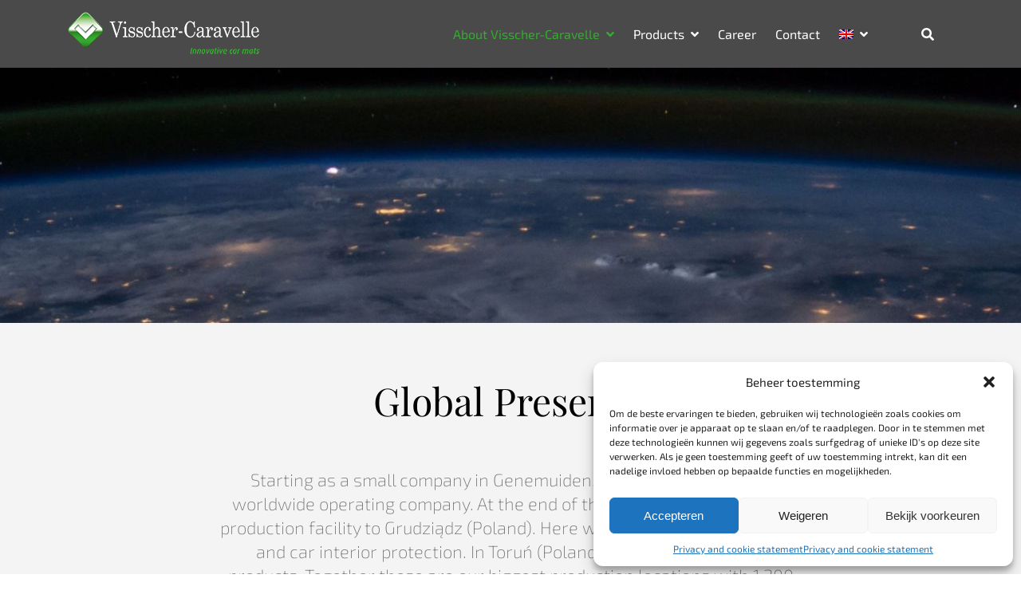

--- FILE ---
content_type: text/html; charset=UTF-8
request_url: https://www.visscher-caravelle.com/globale-aanwezigheid/
body_size: 11013
content:
<!doctype html>
<html lang="nl-NL">
<head>
	<meta charset="UTF-8">
	<meta name="viewport" content="width=device-width, initial-scale=1">
	<link rel="profile" href="https://gmpg.org/xfn/11">

	<meta name='robots' content='index, follow, max-image-preview:large, max-snippet:-1, max-video-preview:-1' />
	<style>img:is([sizes="auto" i], [sizes^="auto," i]) { contain-intrinsic-size: 3000px 1500px }</style>
	<link rel="alternate" hreflang="de" href="https://www.visscher-caravelle.com/de/weltweite-prasenz/" />
<link rel="alternate" hreflang="pl" href="https://www.visscher-caravelle.com/pl/obecnosc-na-calym-swiecie/" />
<link rel="alternate" hreflang="es" href="https://www.visscher-caravelle.com/es/globale-aanwezigheid/" />
<link rel="alternate" hreflang="zh-hans" href="https://www.visscher-caravelle.com/zh-hans/global-presence/" />
<link rel="alternate" hreflang="en" href="https://www.visscher-caravelle.com/en/global-presence/" />
<link rel="alternate" hreflang="nl" href="https://www.visscher-caravelle.com/globale-aanwezigheid/" />
<link rel="alternate" hreflang="x-default" href="https://www.visscher-caravelle.com/globale-aanwezigheid/" />

	<!-- This site is optimized with the Yoast SEO plugin v26.3 - https://yoast.com/wordpress/plugins/seo/ -->
	<title>Wereldwijde aanwezigheid - Visscher-Caravelle</title>
	<link rel="canonical" href="https://www.visscher-caravelle.com/globale-aanwezigheid/" />
	<meta property="og:locale" content="nl_NL" />
	<meta property="og:type" content="article" />
	<meta property="og:title" content="Wereldwijde aanwezigheid - Visscher-Caravelle" />
	<meta property="og:url" content="https://www.visscher-caravelle.com/globale-aanwezigheid/" />
	<meta property="og:site_name" content="Visscher-Caravelle" />
	<meta property="article:modified_time" content="2019-03-28T15:27:23+00:00" />
	<meta property="og:image" content="https://www.visscher-caravelle.com/wp-content/uploads/2018/08/nasa-53884-unsplash.jpg" />
	<meta property="og:image:width" content="3573" />
	<meta property="og:image:height" content="466" />
	<meta property="og:image:type" content="image/jpeg" />
	<meta name="twitter:card" content="summary_large_image" />
	<script type="application/ld+json" class="yoast-schema-graph">{"@context":"https://schema.org","@graph":[{"@type":"WebPage","@id":"https://www.visscher-caravelle.com/globale-aanwezigheid/","url":"https://www.visscher-caravelle.com/globale-aanwezigheid/","name":"Wereldwijde aanwezigheid - Visscher-Caravelle","isPartOf":{"@id":"https://www.visscher-caravelle.com/#website"},"primaryImageOfPage":{"@id":"https://www.visscher-caravelle.com/globale-aanwezigheid/#primaryimage"},"image":{"@id":"https://www.visscher-caravelle.com/globale-aanwezigheid/#primaryimage"},"thumbnailUrl":"https://www.visscher-caravelle.com/wp-content/uploads/2018/08/nasa-53884-unsplash.jpg","datePublished":"2018-09-03T13:24:39+00:00","dateModified":"2019-03-28T15:27:23+00:00","breadcrumb":{"@id":"https://www.visscher-caravelle.com/globale-aanwezigheid/#breadcrumb"},"inLanguage":"nl-NL","potentialAction":[{"@type":"ReadAction","target":["https://www.visscher-caravelle.com/globale-aanwezigheid/"]}]},{"@type":"ImageObject","inLanguage":"nl-NL","@id":"https://www.visscher-caravelle.com/globale-aanwezigheid/#primaryimage","url":"https://www.visscher-caravelle.com/wp-content/uploads/2018/08/nasa-53884-unsplash.jpg","contentUrl":"https://www.visscher-caravelle.com/wp-content/uploads/2018/08/nasa-53884-unsplash.jpg","width":3573,"height":466},{"@type":"BreadcrumbList","@id":"https://www.visscher-caravelle.com/globale-aanwezigheid/#breadcrumb","itemListElement":[{"@type":"ListItem","position":1,"name":"Home","item":"https://www.visscher-caravelle.com/"},{"@type":"ListItem","position":2,"name":"Wereldwijde aanwezigheid"}]},{"@type":"WebSite","@id":"https://www.visscher-caravelle.com/#website","url":"https://www.visscher-caravelle.com/","name":"Visscher-Caravelle","description":"","publisher":{"@id":"https://www.visscher-caravelle.com/#organization"},"potentialAction":[{"@type":"SearchAction","target":{"@type":"EntryPoint","urlTemplate":"https://www.visscher-caravelle.com/?s={search_term_string}"},"query-input":{"@type":"PropertyValueSpecification","valueRequired":true,"valueName":"search_term_string"}}],"inLanguage":"nl-NL"},{"@type":"Organization","@id":"https://www.visscher-caravelle.com/#organization","name":"Visscher-Caravelle","url":"https://www.visscher-caravelle.com/","logo":{"@type":"ImageObject","inLanguage":"nl-NL","@id":"https://www.visscher-caravelle.com/#/schema/logo/image/","url":"https://www.visscher-caravelle.com/wp-content/uploads/2018/08/logoVC-1-small.png","contentUrl":"https://www.visscher-caravelle.com/wp-content/uploads/2018/08/logoVC-1-small.png","width":255,"height":56,"caption":"Visscher-Caravelle"},"image":{"@id":"https://www.visscher-caravelle.com/#/schema/logo/image/"}}]}</script>
	<!-- / Yoast SEO plugin. -->


<link rel="alternate" type="application/rss+xml" title="Visscher-Caravelle &raquo; feed" href="https://www.visscher-caravelle.com/feed/" />
<link rel="alternate" type="application/rss+xml" title="Visscher-Caravelle &raquo; reacties feed" href="https://www.visscher-caravelle.com/comments/feed/" />
<script type="text/javascript">
/* <![CDATA[ */
window._wpemojiSettings = {"baseUrl":"https:\/\/s.w.org\/images\/core\/emoji\/16.0.1\/72x72\/","ext":".png","svgUrl":"https:\/\/s.w.org\/images\/core\/emoji\/16.0.1\/svg\/","svgExt":".svg","source":{"concatemoji":"https:\/\/www.visscher-caravelle.com\/wp-includes\/js\/wp-emoji-release.min.js?ver=6.8.3"}};
/*! This file is auto-generated */
!function(s,n){var o,i,e;function c(e){try{var t={supportTests:e,timestamp:(new Date).valueOf()};sessionStorage.setItem(o,JSON.stringify(t))}catch(e){}}function p(e,t,n){e.clearRect(0,0,e.canvas.width,e.canvas.height),e.fillText(t,0,0);var t=new Uint32Array(e.getImageData(0,0,e.canvas.width,e.canvas.height).data),a=(e.clearRect(0,0,e.canvas.width,e.canvas.height),e.fillText(n,0,0),new Uint32Array(e.getImageData(0,0,e.canvas.width,e.canvas.height).data));return t.every(function(e,t){return e===a[t]})}function u(e,t){e.clearRect(0,0,e.canvas.width,e.canvas.height),e.fillText(t,0,0);for(var n=e.getImageData(16,16,1,1),a=0;a<n.data.length;a++)if(0!==n.data[a])return!1;return!0}function f(e,t,n,a){switch(t){case"flag":return n(e,"\ud83c\udff3\ufe0f\u200d\u26a7\ufe0f","\ud83c\udff3\ufe0f\u200b\u26a7\ufe0f")?!1:!n(e,"\ud83c\udde8\ud83c\uddf6","\ud83c\udde8\u200b\ud83c\uddf6")&&!n(e,"\ud83c\udff4\udb40\udc67\udb40\udc62\udb40\udc65\udb40\udc6e\udb40\udc67\udb40\udc7f","\ud83c\udff4\u200b\udb40\udc67\u200b\udb40\udc62\u200b\udb40\udc65\u200b\udb40\udc6e\u200b\udb40\udc67\u200b\udb40\udc7f");case"emoji":return!a(e,"\ud83e\udedf")}return!1}function g(e,t,n,a){var r="undefined"!=typeof WorkerGlobalScope&&self instanceof WorkerGlobalScope?new OffscreenCanvas(300,150):s.createElement("canvas"),o=r.getContext("2d",{willReadFrequently:!0}),i=(o.textBaseline="top",o.font="600 32px Arial",{});return e.forEach(function(e){i[e]=t(o,e,n,a)}),i}function t(e){var t=s.createElement("script");t.src=e,t.defer=!0,s.head.appendChild(t)}"undefined"!=typeof Promise&&(o="wpEmojiSettingsSupports",i=["flag","emoji"],n.supports={everything:!0,everythingExceptFlag:!0},e=new Promise(function(e){s.addEventListener("DOMContentLoaded",e,{once:!0})}),new Promise(function(t){var n=function(){try{var e=JSON.parse(sessionStorage.getItem(o));if("object"==typeof e&&"number"==typeof e.timestamp&&(new Date).valueOf()<e.timestamp+604800&&"object"==typeof e.supportTests)return e.supportTests}catch(e){}return null}();if(!n){if("undefined"!=typeof Worker&&"undefined"!=typeof OffscreenCanvas&&"undefined"!=typeof URL&&URL.createObjectURL&&"undefined"!=typeof Blob)try{var e="postMessage("+g.toString()+"("+[JSON.stringify(i),f.toString(),p.toString(),u.toString()].join(",")+"));",a=new Blob([e],{type:"text/javascript"}),r=new Worker(URL.createObjectURL(a),{name:"wpTestEmojiSupports"});return void(r.onmessage=function(e){c(n=e.data),r.terminate(),t(n)})}catch(e){}c(n=g(i,f,p,u))}t(n)}).then(function(e){for(var t in e)n.supports[t]=e[t],n.supports.everything=n.supports.everything&&n.supports[t],"flag"!==t&&(n.supports.everythingExceptFlag=n.supports.everythingExceptFlag&&n.supports[t]);n.supports.everythingExceptFlag=n.supports.everythingExceptFlag&&!n.supports.flag,n.DOMReady=!1,n.readyCallback=function(){n.DOMReady=!0}}).then(function(){return e}).then(function(){var e;n.supports.everything||(n.readyCallback(),(e=n.source||{}).concatemoji?t(e.concatemoji):e.wpemoji&&e.twemoji&&(t(e.twemoji),t(e.wpemoji)))}))}((window,document),window._wpemojiSettings);
/* ]]> */
</script>
<style id='wp-emoji-styles-inline-css' type='text/css'>

	img.wp-smiley, img.emoji {
		display: inline !important;
		border: none !important;
		box-shadow: none !important;
		height: 1em !important;
		width: 1em !important;
		margin: 0 0.07em !important;
		vertical-align: -0.1em !important;
		background: none !important;
		padding: 0 !important;
	}
</style>
<link rel='stylesheet' id='wp-block-library-css' href='https://www.visscher-caravelle.com/wp-includes/css/dist/block-library/style.min.css?ver=6.8.3' type='text/css' media='all' />
<style id='classic-theme-styles-inline-css' type='text/css'>
/*! This file is auto-generated */
.wp-block-button__link{color:#fff;background-color:#32373c;border-radius:9999px;box-shadow:none;text-decoration:none;padding:calc(.667em + 2px) calc(1.333em + 2px);font-size:1.125em}.wp-block-file__button{background:#32373c;color:#fff;text-decoration:none}
</style>
<style id='global-styles-inline-css' type='text/css'>
:root{--wp--preset--aspect-ratio--square: 1;--wp--preset--aspect-ratio--4-3: 4/3;--wp--preset--aspect-ratio--3-4: 3/4;--wp--preset--aspect-ratio--3-2: 3/2;--wp--preset--aspect-ratio--2-3: 2/3;--wp--preset--aspect-ratio--16-9: 16/9;--wp--preset--aspect-ratio--9-16: 9/16;--wp--preset--color--black: #000000;--wp--preset--color--cyan-bluish-gray: #abb8c3;--wp--preset--color--white: #ffffff;--wp--preset--color--pale-pink: #f78da7;--wp--preset--color--vivid-red: #cf2e2e;--wp--preset--color--luminous-vivid-orange: #ff6900;--wp--preset--color--luminous-vivid-amber: #fcb900;--wp--preset--color--light-green-cyan: #7bdcb5;--wp--preset--color--vivid-green-cyan: #00d084;--wp--preset--color--pale-cyan-blue: #8ed1fc;--wp--preset--color--vivid-cyan-blue: #0693e3;--wp--preset--color--vivid-purple: #9b51e0;--wp--preset--gradient--vivid-cyan-blue-to-vivid-purple: linear-gradient(135deg,rgba(6,147,227,1) 0%,rgb(155,81,224) 100%);--wp--preset--gradient--light-green-cyan-to-vivid-green-cyan: linear-gradient(135deg,rgb(122,220,180) 0%,rgb(0,208,130) 100%);--wp--preset--gradient--luminous-vivid-amber-to-luminous-vivid-orange: linear-gradient(135deg,rgba(252,185,0,1) 0%,rgba(255,105,0,1) 100%);--wp--preset--gradient--luminous-vivid-orange-to-vivid-red: linear-gradient(135deg,rgba(255,105,0,1) 0%,rgb(207,46,46) 100%);--wp--preset--gradient--very-light-gray-to-cyan-bluish-gray: linear-gradient(135deg,rgb(238,238,238) 0%,rgb(169,184,195) 100%);--wp--preset--gradient--cool-to-warm-spectrum: linear-gradient(135deg,rgb(74,234,220) 0%,rgb(151,120,209) 20%,rgb(207,42,186) 40%,rgb(238,44,130) 60%,rgb(251,105,98) 80%,rgb(254,248,76) 100%);--wp--preset--gradient--blush-light-purple: linear-gradient(135deg,rgb(255,206,236) 0%,rgb(152,150,240) 100%);--wp--preset--gradient--blush-bordeaux: linear-gradient(135deg,rgb(254,205,165) 0%,rgb(254,45,45) 50%,rgb(107,0,62) 100%);--wp--preset--gradient--luminous-dusk: linear-gradient(135deg,rgb(255,203,112) 0%,rgb(199,81,192) 50%,rgb(65,88,208) 100%);--wp--preset--gradient--pale-ocean: linear-gradient(135deg,rgb(255,245,203) 0%,rgb(182,227,212) 50%,rgb(51,167,181) 100%);--wp--preset--gradient--electric-grass: linear-gradient(135deg,rgb(202,248,128) 0%,rgb(113,206,126) 100%);--wp--preset--gradient--midnight: linear-gradient(135deg,rgb(2,3,129) 0%,rgb(40,116,252) 100%);--wp--preset--font-size--small: 13px;--wp--preset--font-size--medium: 20px;--wp--preset--font-size--large: 36px;--wp--preset--font-size--x-large: 42px;--wp--preset--spacing--20: 0.44rem;--wp--preset--spacing--30: 0.67rem;--wp--preset--spacing--40: 1rem;--wp--preset--spacing--50: 1.5rem;--wp--preset--spacing--60: 2.25rem;--wp--preset--spacing--70: 3.38rem;--wp--preset--spacing--80: 5.06rem;--wp--preset--shadow--natural: 6px 6px 9px rgba(0, 0, 0, 0.2);--wp--preset--shadow--deep: 12px 12px 50px rgba(0, 0, 0, 0.4);--wp--preset--shadow--sharp: 6px 6px 0px rgba(0, 0, 0, 0.2);--wp--preset--shadow--outlined: 6px 6px 0px -3px rgba(255, 255, 255, 1), 6px 6px rgba(0, 0, 0, 1);--wp--preset--shadow--crisp: 6px 6px 0px rgba(0, 0, 0, 1);}:where(.is-layout-flex){gap: 0.5em;}:where(.is-layout-grid){gap: 0.5em;}body .is-layout-flex{display: flex;}.is-layout-flex{flex-wrap: wrap;align-items: center;}.is-layout-flex > :is(*, div){margin: 0;}body .is-layout-grid{display: grid;}.is-layout-grid > :is(*, div){margin: 0;}:where(.wp-block-columns.is-layout-flex){gap: 2em;}:where(.wp-block-columns.is-layout-grid){gap: 2em;}:where(.wp-block-post-template.is-layout-flex){gap: 1.25em;}:where(.wp-block-post-template.is-layout-grid){gap: 1.25em;}.has-black-color{color: var(--wp--preset--color--black) !important;}.has-cyan-bluish-gray-color{color: var(--wp--preset--color--cyan-bluish-gray) !important;}.has-white-color{color: var(--wp--preset--color--white) !important;}.has-pale-pink-color{color: var(--wp--preset--color--pale-pink) !important;}.has-vivid-red-color{color: var(--wp--preset--color--vivid-red) !important;}.has-luminous-vivid-orange-color{color: var(--wp--preset--color--luminous-vivid-orange) !important;}.has-luminous-vivid-amber-color{color: var(--wp--preset--color--luminous-vivid-amber) !important;}.has-light-green-cyan-color{color: var(--wp--preset--color--light-green-cyan) !important;}.has-vivid-green-cyan-color{color: var(--wp--preset--color--vivid-green-cyan) !important;}.has-pale-cyan-blue-color{color: var(--wp--preset--color--pale-cyan-blue) !important;}.has-vivid-cyan-blue-color{color: var(--wp--preset--color--vivid-cyan-blue) !important;}.has-vivid-purple-color{color: var(--wp--preset--color--vivid-purple) !important;}.has-black-background-color{background-color: var(--wp--preset--color--black) !important;}.has-cyan-bluish-gray-background-color{background-color: var(--wp--preset--color--cyan-bluish-gray) !important;}.has-white-background-color{background-color: var(--wp--preset--color--white) !important;}.has-pale-pink-background-color{background-color: var(--wp--preset--color--pale-pink) !important;}.has-vivid-red-background-color{background-color: var(--wp--preset--color--vivid-red) !important;}.has-luminous-vivid-orange-background-color{background-color: var(--wp--preset--color--luminous-vivid-orange) !important;}.has-luminous-vivid-amber-background-color{background-color: var(--wp--preset--color--luminous-vivid-amber) !important;}.has-light-green-cyan-background-color{background-color: var(--wp--preset--color--light-green-cyan) !important;}.has-vivid-green-cyan-background-color{background-color: var(--wp--preset--color--vivid-green-cyan) !important;}.has-pale-cyan-blue-background-color{background-color: var(--wp--preset--color--pale-cyan-blue) !important;}.has-vivid-cyan-blue-background-color{background-color: var(--wp--preset--color--vivid-cyan-blue) !important;}.has-vivid-purple-background-color{background-color: var(--wp--preset--color--vivid-purple) !important;}.has-black-border-color{border-color: var(--wp--preset--color--black) !important;}.has-cyan-bluish-gray-border-color{border-color: var(--wp--preset--color--cyan-bluish-gray) !important;}.has-white-border-color{border-color: var(--wp--preset--color--white) !important;}.has-pale-pink-border-color{border-color: var(--wp--preset--color--pale-pink) !important;}.has-vivid-red-border-color{border-color: var(--wp--preset--color--vivid-red) !important;}.has-luminous-vivid-orange-border-color{border-color: var(--wp--preset--color--luminous-vivid-orange) !important;}.has-luminous-vivid-amber-border-color{border-color: var(--wp--preset--color--luminous-vivid-amber) !important;}.has-light-green-cyan-border-color{border-color: var(--wp--preset--color--light-green-cyan) !important;}.has-vivid-green-cyan-border-color{border-color: var(--wp--preset--color--vivid-green-cyan) !important;}.has-pale-cyan-blue-border-color{border-color: var(--wp--preset--color--pale-cyan-blue) !important;}.has-vivid-cyan-blue-border-color{border-color: var(--wp--preset--color--vivid-cyan-blue) !important;}.has-vivid-purple-border-color{border-color: var(--wp--preset--color--vivid-purple) !important;}.has-vivid-cyan-blue-to-vivid-purple-gradient-background{background: var(--wp--preset--gradient--vivid-cyan-blue-to-vivid-purple) !important;}.has-light-green-cyan-to-vivid-green-cyan-gradient-background{background: var(--wp--preset--gradient--light-green-cyan-to-vivid-green-cyan) !important;}.has-luminous-vivid-amber-to-luminous-vivid-orange-gradient-background{background: var(--wp--preset--gradient--luminous-vivid-amber-to-luminous-vivid-orange) !important;}.has-luminous-vivid-orange-to-vivid-red-gradient-background{background: var(--wp--preset--gradient--luminous-vivid-orange-to-vivid-red) !important;}.has-very-light-gray-to-cyan-bluish-gray-gradient-background{background: var(--wp--preset--gradient--very-light-gray-to-cyan-bluish-gray) !important;}.has-cool-to-warm-spectrum-gradient-background{background: var(--wp--preset--gradient--cool-to-warm-spectrum) !important;}.has-blush-light-purple-gradient-background{background: var(--wp--preset--gradient--blush-light-purple) !important;}.has-blush-bordeaux-gradient-background{background: var(--wp--preset--gradient--blush-bordeaux) !important;}.has-luminous-dusk-gradient-background{background: var(--wp--preset--gradient--luminous-dusk) !important;}.has-pale-ocean-gradient-background{background: var(--wp--preset--gradient--pale-ocean) !important;}.has-electric-grass-gradient-background{background: var(--wp--preset--gradient--electric-grass) !important;}.has-midnight-gradient-background{background: var(--wp--preset--gradient--midnight) !important;}.has-small-font-size{font-size: var(--wp--preset--font-size--small) !important;}.has-medium-font-size{font-size: var(--wp--preset--font-size--medium) !important;}.has-large-font-size{font-size: var(--wp--preset--font-size--large) !important;}.has-x-large-font-size{font-size: var(--wp--preset--font-size--x-large) !important;}
:where(.wp-block-post-template.is-layout-flex){gap: 1.25em;}:where(.wp-block-post-template.is-layout-grid){gap: 1.25em;}
:where(.wp-block-columns.is-layout-flex){gap: 2em;}:where(.wp-block-columns.is-layout-grid){gap: 2em;}
:root :where(.wp-block-pullquote){font-size: 1.5em;line-height: 1.6;}
</style>
<link rel='stylesheet' id='wpml-menu-item-0-css' href='https://www.visscher-caravelle.com/wp-content/plugins/sitepress-multilingual-cms/templates/language-switchers/menu-item/style.min.css?ver=1' type='text/css' media='all' />
<link rel='stylesheet' id='cmplz-general-css' href='https://www.visscher-caravelle.com/wp-content/plugins/complianz-gdpr/assets/css/cookieblocker.min.css?ver=1764749364' type='text/css' media='all' />
<link rel='stylesheet' id='visscher-caravelle-style-css' href='https://www.visscher-caravelle.com/wp-content/themes/visscher-caravelle/style.css?ver=6.8.3' type='text/css' media='all' />
<script type="text/javascript" id="wpml-cookie-js-extra">
/* <![CDATA[ */
var wpml_cookies = {"wp-wpml_current_language":{"value":"nl","expires":1,"path":"\/"}};
var wpml_cookies = {"wp-wpml_current_language":{"value":"nl","expires":1,"path":"\/"}};
/* ]]> */
</script>
<script type="text/javascript" src="https://www.visscher-caravelle.com/wp-content/plugins/sitepress-multilingual-cms/res/js/cookies/language-cookie.js?ver=484900" id="wpml-cookie-js" defer="defer" data-wp-strategy="defer"></script>
<script type="text/javascript" src="https://www.visscher-caravelle.com/wp-includes/js/jquery/jquery.min.js?ver=3.7.1" id="jquery-core-js"></script>
<script type="text/javascript" src="https://www.visscher-caravelle.com/wp-includes/js/jquery/jquery-migrate.min.js?ver=3.4.1" id="jquery-migrate-js"></script>
<script type="text/javascript" src="https://www.visscher-caravelle.com/wp-content/plugins/oc-vc/public/js/owl.carousel.min.js?ver=1745564163" id="owl-carousel-js"></script>
<script type="text/javascript" src="https://www.visscher-caravelle.com/wp-content/plugins/oc-vc/public/js/packery.min.js?ver=1745564163" id="packery-js"></script>
<script type="text/javascript" id="oc-vc-js-extra">
/* <![CDATA[ */
var js_local = {"ajax_url":"https:\/\/www.visscher-caravelle.com\/wp-admin\/admin-ajax.php"};
/* ]]> */
</script>
<script type="text/javascript" src="https://www.visscher-caravelle.com/wp-content/plugins/oc-vc/public/js/oc-vc-public.js?ver=1745564163" id="oc-vc-js"></script>
<script type="text/javascript" id="wpml-browser-redirect-js-extra">
/* <![CDATA[ */
var wpml_browser_redirect_params = {"pageLanguage":"nl","languageUrls":{"de_de":"https:\/\/www.visscher-caravelle.com\/de\/weltweite-prasenz\/","de":"https:\/\/www.visscher-caravelle.com\/de\/weltweite-prasenz\/","pl_pl":"https:\/\/www.visscher-caravelle.com\/pl\/obecnosc-na-calym-swiecie\/","pl":"https:\/\/www.visscher-caravelle.com\/pl\/obecnosc-na-calym-swiecie\/","es_es":"https:\/\/www.visscher-caravelle.com\/es\/globale-aanwezigheid\/","es":"https:\/\/www.visscher-caravelle.com\/es\/globale-aanwezigheid\/","zh_cn":"https:\/\/www.visscher-caravelle.com\/zh-hans\/global-presence\/","zh":"https:\/\/www.visscher-caravelle.com\/zh-hans\/global-presence\/","cn":"https:\/\/www.visscher-caravelle.com\/zh-hans\/global-presence\/","zh-hans":"https:\/\/www.visscher-caravelle.com\/zh-hans\/global-presence\/","en_us":"https:\/\/www.visscher-caravelle.com\/en\/global-presence\/","en":"https:\/\/www.visscher-caravelle.com\/en\/global-presence\/","us":"https:\/\/www.visscher-caravelle.com\/en\/global-presence\/","nl_nl":"https:\/\/www.visscher-caravelle.com\/globale-aanwezigheid\/","nl":"https:\/\/www.visscher-caravelle.com\/globale-aanwezigheid\/"},"cookie":{"name":"_icl_visitor_lang_js","domain":"www.visscher-caravelle.com","path":"\/","expiration":24}};
/* ]]> */
</script>
<script type="text/javascript" src="https://www.visscher-caravelle.com/wp-content/plugins/sitepress-multilingual-cms/dist/js/browser-redirect/app.js?ver=484900" id="wpml-browser-redirect-js"></script>
<link rel="https://api.w.org/" href="https://www.visscher-caravelle.com/wp-json/" /><link rel="alternate" title="JSON" type="application/json" href="https://www.visscher-caravelle.com/wp-json/wp/v2/pages/505" /><link rel="EditURI" type="application/rsd+xml" title="RSD" href="https://www.visscher-caravelle.com/xmlrpc.php?rsd" />
<meta name="generator" content="WordPress 6.8.3" />
<link rel='shortlink' href='https://www.visscher-caravelle.com/?p=505' />
<link rel="alternate" title="oEmbed (JSON)" type="application/json+oembed" href="https://www.visscher-caravelle.com/wp-json/oembed/1.0/embed?url=https%3A%2F%2Fwww.visscher-caravelle.com%2Fglobale-aanwezigheid%2F" />
<link rel="alternate" title="oEmbed (XML)" type="text/xml+oembed" href="https://www.visscher-caravelle.com/wp-json/oembed/1.0/embed?url=https%3A%2F%2Fwww.visscher-caravelle.com%2Fglobale-aanwezigheid%2F&#038;format=xml" />
<meta name="generator" content="WPML ver:4.8.4 stt:60,38,1,3,41,2;" />
			<style>.cmplz-hidden {
					display: none !important;
				}</style><style type="text/css">.recentcomments a{display:inline !important;padding:0 !important;margin:0 !important;}</style><link rel="icon" href="https://www.visscher-caravelle.com/wp-content/uploads/2018/08/logoVC-50x50.png" sizes="32x32" />
<link rel="icon" href="https://www.visscher-caravelle.com/wp-content/uploads/2018/08/logoVC-200x200.png" sizes="192x192" />
<link rel="apple-touch-icon" href="https://www.visscher-caravelle.com/wp-content/uploads/2018/08/logoVC-200x200.png" />
<meta name="msapplication-TileImage" content="https://www.visscher-caravelle.com/wp-content/uploads/2018/08/logoVC.png" />
</head>

<body class="wp-singular page-template-default page page-id-505 wp-custom-logo wp-theme-visscher-caravelle">
<div class="page-container">
	<div id="page" class="site">

		<header id="masthead" class="site-header">
			<div class="container container-full-height">
				<div class="row">
					<div class="col-6 col-lg-3">
						<div class="site-branding">
															<p class="site-title"><a href="https://www.visscher-caravelle.com/" rel="home"><img src="https://visscher-caravelle.com/wp-content/uploads/2018/08/logoVC-1-small.png"></a></p>
													</div><!-- .site-branding -->
					</div>

					<div class="col-1 col-lg-8 no-rel">
						<nav class="header-menu">
							<div class="menu-hoofd-menu-container"><ul id="primary-menu" class="menu"><li id="menu-item-510" class="menu-item menu-item-type-post_type menu-item-object-page current-menu-ancestor current-menu-parent current_page_parent current_page_ancestor menu-item-has-children menu-item-510"><a href="https://www.visscher-caravelle.com/over-visscher-caravelle/">Over Visscher-Caravelle</a>
<ul class="sub-menu">
	<li id="menu-item-1097" class="menu-item menu-item-type-post_type menu-item-object-page menu-item-1097"><a href="https://www.visscher-caravelle.com/geschiedenis/">Geschiedenis</a></li>
	<li id="menu-item-596" class="menu-item menu-item-type-post_type menu-item-object-page menu-item-596"><a href="https://www.visscher-caravelle.com/organisatie/">Organisatie</a></li>
	<li id="menu-item-507" class="menu-item menu-item-type-post_type menu-item-object-page current-menu-item page_item page-item-505 current_page_item menu-item-507"><a href="https://www.visscher-caravelle.com/globale-aanwezigheid/" aria-current="page">Wereldwijde aanwezigheid</a></li>
	<li id="menu-item-509" class="menu-item menu-item-type-post_type menu-item-object-page menu-item-509"><a href="https://www.visscher-caravelle.com/duurzaamheid/">Duurzaamheid</a></li>
</ul>
</li>
<li id="menu-item-577" class="menu-item menu-item-type-post_type menu-item-object-page menu-item-has-children menu-item-577"><a href="https://www.visscher-caravelle.com/producten/">Producten</a>
<ul class="sub-menu">
	<li id="menu-item-613" class="menu-item menu-item-type-post_type menu-item-object-page menu-item-613"><a href="https://www.visscher-caravelle.com/textiel/">Textiel</a></li>
	<li id="menu-item-616" class="menu-item menu-item-type-post_type menu-item-object-page menu-item-616"><a href="https://www.visscher-caravelle.com/tpe/">TPE</a></li>
	<li id="menu-item-623" class="menu-item menu-item-type-post_type menu-item-object-page menu-item-623"><a href="https://www.visscher-caravelle.com/interieurbescherming/">Interieurbescherming</a></li>
</ul>
</li>
<li id="menu-item-586" class="menu-item menu-item-type-post_type menu-item-object-page menu-item-586"><a href="https://www.visscher-caravelle.com/werken-bij/">Werken bij</a></li>
<li id="menu-item-593" class="menu-item menu-item-type-post_type menu-item-object-page menu-item-593"><a href="https://www.visscher-caravelle.com/contact/">Contact</a></li>
<li id="menu-item-wpml-ls-2-nl" class="menu-item wpml-ls-slot-2 wpml-ls-item wpml-ls-item-nl wpml-ls-current-language wpml-ls-menu-item wpml-ls-last-item menu-item-type-wpml_ls_menu_item menu-item-object-wpml_ls_menu_item menu-item-has-children menu-item-wpml-ls-2-nl"><a href="https://www.visscher-caravelle.com/globale-aanwezigheid/" role="menuitem"><img
            class="wpml-ls-flag"
            src="https://www.visscher-caravelle.com/wp-content/plugins/sitepress-multilingual-cms/res/flags/nl.png"
            alt="Nederlands"
            
            
    /></a>
<ul class="sub-menu">
	<li id="menu-item-wpml-ls-2-de" class="menu-item wpml-ls-slot-2 wpml-ls-item wpml-ls-item-de wpml-ls-menu-item wpml-ls-first-item menu-item-type-wpml_ls_menu_item menu-item-object-wpml_ls_menu_item menu-item-wpml-ls-2-de"><a href="https://www.visscher-caravelle.com/de/weltweite-prasenz/" title="Overschakelen naar Duits" aria-label="Overschakelen naar Duits" role="menuitem"><img
            class="wpml-ls-flag"
            src="https://www.visscher-caravelle.com/wp-content/plugins/sitepress-multilingual-cms/res/flags/de.png"
            alt="Duits"
            
            
    /></a></li>
	<li id="menu-item-wpml-ls-2-pl" class="menu-item wpml-ls-slot-2 wpml-ls-item wpml-ls-item-pl wpml-ls-menu-item menu-item-type-wpml_ls_menu_item menu-item-object-wpml_ls_menu_item menu-item-wpml-ls-2-pl"><a href="https://www.visscher-caravelle.com/pl/obecnosc-na-calym-swiecie/" title="Overschakelen naar Pools" aria-label="Overschakelen naar Pools" role="menuitem"><img
            class="wpml-ls-flag"
            src="https://www.visscher-caravelle.com/wp-content/plugins/sitepress-multilingual-cms/res/flags/pl.png"
            alt="Pools"
            
            
    /></a></li>
	<li id="menu-item-wpml-ls-2-es" class="menu-item wpml-ls-slot-2 wpml-ls-item wpml-ls-item-es wpml-ls-menu-item menu-item-type-wpml_ls_menu_item menu-item-object-wpml_ls_menu_item menu-item-wpml-ls-2-es"><a href="https://www.visscher-caravelle.com/es/globale-aanwezigheid/" title="Overschakelen naar Spaans" aria-label="Overschakelen naar Spaans" role="menuitem"><img
            class="wpml-ls-flag"
            src="https://www.visscher-caravelle.com/wp-content/plugins/sitepress-multilingual-cms/res/flags/es.png"
            alt="Spaans"
            
            
    /></a></li>
	<li id="menu-item-wpml-ls-2-zh-hans" class="menu-item wpml-ls-slot-2 wpml-ls-item wpml-ls-item-zh-hans wpml-ls-menu-item menu-item-type-wpml_ls_menu_item menu-item-object-wpml_ls_menu_item menu-item-wpml-ls-2-zh-hans"><a href="https://www.visscher-caravelle.com/zh-hans/global-presence/" title="Overschakelen naar Vereenvoudigd Chinees" aria-label="Overschakelen naar Vereenvoudigd Chinees" role="menuitem"><img
            class="wpml-ls-flag"
            src="https://www.visscher-caravelle.com/wp-content/plugins/sitepress-multilingual-cms/res/flags/zh.png"
            alt="Vereenvoudigd Chinees"
            
            
    /></a></li>
	<li id="menu-item-wpml-ls-2-en" class="menu-item wpml-ls-slot-2 wpml-ls-item wpml-ls-item-en wpml-ls-menu-item menu-item-type-wpml_ls_menu_item menu-item-object-wpml_ls_menu_item menu-item-wpml-ls-2-en"><a href="https://www.visscher-caravelle.com/en/global-presence/" title="Overschakelen naar Engels" aria-label="Overschakelen naar Engels" role="menuitem"><img
            class="wpml-ls-flag"
            src="https://www.visscher-caravelle.com/wp-content/plugins/sitepress-multilingual-cms/res/flags/en.png"
            alt="Engels"
            
            
    /></a></li>
</ul>
</li>
</ul></div>						</nav><!-- .header-menu -->
					</div>

					<div class="col-1 no-rel">
						<form action="https://www.visscher-caravelle.com" method="get" class="search-form" id="search-form">
	<i class="fas fa-search search-toggle"></i>
	<div class="search-container">
		<div class="search-input-container">
			<input type="text" name="s" id="search" value="" placeholder="Zoeken..."/>
			<button type="submit" form="search-form" value="Submit">
				<i class="fas fa-search"></i>
			</button>
		</div>
	</div>
</form>
					</div>

					<div class="custom-offset-2 col-2 col-lg-1 menu-toggle-container">
						<span class="menu-toggle"></span>
					</div>
				</div>
			</div>

		</header><!-- #masthead -->

		<div id="content" class="site-content">

	<div id="primary" class="content-area">
		<main id="main" class="site-main">
							<section class="featured-image-container no-padding">
											<div class="desktop-featured-image">
							<picture><source media="(min-width:1921px)" srcset="https://www.visscher-caravelle.com/wp-content/uploads/2018/08/nasa-53884-unsplash-3573x320.jpg"><source media="(min-width:769px)" srcset="https://www.visscher-caravelle.com/wp-content/uploads/2018/08/nasa-53884-unsplash-1920x320.jpg"><source media="(min-width:321px)" srcset="https://www.visscher-caravelle.com/wp-content/uploads/2018/08/nasa-53884-unsplash-768x320.jpg"><source media="(max-width:320px)" srcset="https://www.visscher-caravelle.com/wp-content/uploads/2018/08/nasa-53884-unsplash-320x320.jpg"><img src="https://www.visscher-caravelle.com/wp-content/uploads/2018/08/nasa-53884-unsplash-1920x320.jpg" alt=""/></picture>						</div>
																<div class="mobile-featured-image">
							<picture><source media="(min-width:436px)" srcset="https://www.visscher-caravelle.com/wp-content/uploads/2019/02/nasa-53884-unsplash_c30.jpg"><source media="(max-width:435px)" srcset="https://www.visscher-caravelle.com/wp-content/uploads/2019/02/nasa-53884-unsplash_c30-435x261.jpg"><img src="https://www.visscher-caravelle.com/wp-content/uploads/2019/02/nasa-53884-unsplash_c30.jpg" alt=""/></picture>						</div>
																<div class="container container-full-height">
							<div class="row">
								<div class="col-12">
									<div class="title-container">
										<h1 class="post-title">Wereldwijde aanwezigheid</h1>
									</div>
								</div>
							</div>
						</div>
									</section>
			
      				
<section class="text-block alt-color" style="background-color: #f4f4f4">
    <div class="container">
        <div class="row">
            <div class="col-12 col-lg-8 offset-lg-2 d-flex flex-column align-items-center">
                                    <h2 class="text-block-title" style="color: #000000;">Wereldwijde aanwezigheid</h2>
                                                                    <div class="text-block-text" style="color: #757575;"><p>&nbsp;</p>
<p>Begonnen als een klein bedrijfje in Genemuiden, hebben wij eind jaren negentig de eerste stappen gezet om textiele matten te gaan produceren in Grudziądz (Polen). In 2018 is, ook in Grudziądz, een productielocatie opgezet om interieurbescherming voor bestelwagens te produceren. Vanuit Toruń (Polen) produceren wij TPE producten. Deze drie locaties zijn onze grootste productielocaties met gezamenlijk 1200 medewerkers. Voor de NAFTA-regio leveren wij onze textielproducten vanuit Querétaro (Mexico). Voor de Aziatische markt hebben wij een productielocatie in Liaoyang (China) en in Kuala Lumpur (Maleisië).</p>
<p>Naast onze productielocaties hebben wij verkoopkantoren in het Verenigd Koninkrijk, Frankrijk, Duitsland, Noord-Amerika, China, Japan, Australië en Nederland (hoofdkantoor).</p>
</div>
                                            </div>
        </div>
    </div>
</section>

<section class="text-block">
    <div class="container">
        <div class="row">
            <div class="col-12 col-lg-8 offset-lg-2 d-flex flex-column align-items-center">
                                                                    <div class="text-block-text"><p><img fetchpriority="high" decoding="async" class="aligncenter size-full wp-image-5549" src="https://www.visscher-caravelle.com/wp-content/uploads/2018/08/VC-globale-aanwezigheid.jpg" alt="" width="1280" height="720" srcset="https://www.visscher-caravelle.com/wp-content/uploads/2018/08/VC-globale-aanwezigheid.jpg 1280w, https://www.visscher-caravelle.com/wp-content/uploads/2018/08/VC-globale-aanwezigheid-300x169.jpg 300w, https://www.visscher-caravelle.com/wp-content/uploads/2018/08/VC-globale-aanwezigheid-768x432.jpg 768w, https://www.visscher-caravelle.com/wp-content/uploads/2018/08/VC-globale-aanwezigheid-1024x576.jpg 1024w, https://www.visscher-caravelle.com/wp-content/uploads/2018/08/VC-globale-aanwezigheid-200x113.jpg 200w" sizes="(max-width: 1280px) 100vw, 1280px" /></p>
</div>
                                            </div>
        </div>
    </div>
</section>
			
		</main><!-- #main -->
	</div><!-- #primary -->

	</div><!-- #content -->

	<div class="container-fluid footer-container">
		<div class="scroll-up">
			<i class="fa fa-angle-up"></i>
		</div>
		<div class="row">
			<div class="col-12">
				<div class="stitching">
					<div class="stitching-inner"></div>
				</div>
				<div class="container" id="colophon">
					<div class="row">
													<div class="col-12 col-lg-6">
								<div class="footer-text-block">
																										</div>
							</div>
																			<div class="col-12 col-lg-6">
								<div class="footer-contact-block">
																																			</div>
							</div>
											</div>
				</div>
			</div>
		</div>
	</div>

</div><!-- #page -->
</div>

<script type="speculationrules">
{"prefetch":[{"source":"document","where":{"and":[{"href_matches":"\/*"},{"not":{"href_matches":["\/wp-*.php","\/wp-admin\/*","\/wp-content\/uploads\/*","\/wp-content\/*","\/wp-content\/plugins\/*","\/wp-content\/themes\/visscher-caravelle\/*","\/*\\?(.+)"]}},{"not":{"selector_matches":"a[rel~=\"nofollow\"]"}},{"not":{"selector_matches":".no-prefetch, .no-prefetch a"}}]},"eagerness":"conservative"}]}
</script>

<!-- Consent Management powered by Complianz | GDPR/CCPA Cookie Consent https://wordpress.org/plugins/complianz-gdpr -->
<div id="cmplz-cookiebanner-container"><div class="cmplz-cookiebanner cmplz-hidden banner-1 banner-a optin cmplz-bottom-right cmplz-categories-type-view-preferences" aria-modal="true" data-nosnippet="true" role="dialog" aria-live="polite" aria-labelledby="cmplz-header-1-optin" aria-describedby="cmplz-message-1-optin">
	<div class="cmplz-header">
		<div class="cmplz-logo"></div>
		<div class="cmplz-title" id="cmplz-header-1-optin">Beheer toestemming</div>
		<div class="cmplz-close" tabindex="0" role="button" aria-label="Dialoogvenster sluiten">
			<svg aria-hidden="true" focusable="false" data-prefix="fas" data-icon="times" class="svg-inline--fa fa-times fa-w-11" role="img" xmlns="http://www.w3.org/2000/svg" viewBox="0 0 352 512"><path fill="currentColor" d="M242.72 256l100.07-100.07c12.28-12.28 12.28-32.19 0-44.48l-22.24-22.24c-12.28-12.28-32.19-12.28-44.48 0L176 189.28 75.93 89.21c-12.28-12.28-32.19-12.28-44.48 0L9.21 111.45c-12.28 12.28-12.28 32.19 0 44.48L109.28 256 9.21 356.07c-12.28 12.28-12.28 32.19 0 44.48l22.24 22.24c12.28 12.28 32.2 12.28 44.48 0L176 322.72l100.07 100.07c12.28 12.28 32.2 12.28 44.48 0l22.24-22.24c12.28-12.28 12.28-32.19 0-44.48L242.72 256z"></path></svg>
		</div>
	</div>

	<div class="cmplz-divider cmplz-divider-header"></div>
	<div class="cmplz-body">
		<div class="cmplz-message" id="cmplz-message-1-optin">Om de beste ervaringen te bieden, gebruiken wij technologieën zoals cookies om informatie over je apparaat op te slaan en/of te raadplegen. Door in te stemmen met deze technologieën kunnen wij gegevens zoals surfgedrag of unieke ID's op deze site verwerken. Als je geen toestemming geeft of uw toestemming intrekt, kan dit een nadelige invloed hebben op bepaalde functies en mogelijkheden.</div>
		<!-- categories start -->
		<div class="cmplz-categories">
			<details class="cmplz-category cmplz-functional" >
				<summary>
						<span class="cmplz-category-header">
							<span class="cmplz-category-title">Functioneel</span>
							<span class='cmplz-always-active'>
								<span class="cmplz-banner-checkbox">
									<input type="checkbox"
										   id="cmplz-functional-optin"
										   data-category="cmplz_functional"
										   class="cmplz-consent-checkbox cmplz-functional"
										   size="40"
										   value="1"/>
									<label class="cmplz-label" for="cmplz-functional-optin"><span class="screen-reader-text">Functioneel</span></label>
								</span>
								Altijd actief							</span>
							<span class="cmplz-icon cmplz-open">
								<svg xmlns="http://www.w3.org/2000/svg" viewBox="0 0 448 512"  height="18" ><path d="M224 416c-8.188 0-16.38-3.125-22.62-9.375l-192-192c-12.5-12.5-12.5-32.75 0-45.25s32.75-12.5 45.25 0L224 338.8l169.4-169.4c12.5-12.5 32.75-12.5 45.25 0s12.5 32.75 0 45.25l-192 192C240.4 412.9 232.2 416 224 416z"/></svg>
							</span>
						</span>
				</summary>
				<div class="cmplz-description">
					<span class="cmplz-description-functional">De technische opslag of toegang is strikt noodzakelijk voor het legitieme doel het gebruik mogelijk te maken van een specifieke dienst waarom de abonnee of gebruiker uitdrukkelijk heeft gevraagd, of met als enig doel de uitvoering van de transmissie van een communicatie over een elektronisch communicatienetwerk.</span>
				</div>
			</details>

			<details class="cmplz-category cmplz-preferences" >
				<summary>
						<span class="cmplz-category-header">
							<span class="cmplz-category-title">Voorkeuren</span>
							<span class="cmplz-banner-checkbox">
								<input type="checkbox"
									   id="cmplz-preferences-optin"
									   data-category="cmplz_preferences"
									   class="cmplz-consent-checkbox cmplz-preferences"
									   size="40"
									   value="1"/>
								<label class="cmplz-label" for="cmplz-preferences-optin"><span class="screen-reader-text">Voorkeuren</span></label>
							</span>
							<span class="cmplz-icon cmplz-open">
								<svg xmlns="http://www.w3.org/2000/svg" viewBox="0 0 448 512"  height="18" ><path d="M224 416c-8.188 0-16.38-3.125-22.62-9.375l-192-192c-12.5-12.5-12.5-32.75 0-45.25s32.75-12.5 45.25 0L224 338.8l169.4-169.4c12.5-12.5 32.75-12.5 45.25 0s12.5 32.75 0 45.25l-192 192C240.4 412.9 232.2 416 224 416z"/></svg>
							</span>
						</span>
				</summary>
				<div class="cmplz-description">
					<span class="cmplz-description-preferences">De technische opslag of toegang is noodzakelijk voor het legitieme doel voorkeuren op te slaan die niet door de abonnee of gebruiker zijn aangevraagd.</span>
				</div>
			</details>

			<details class="cmplz-category cmplz-statistics" >
				<summary>
						<span class="cmplz-category-header">
							<span class="cmplz-category-title">Statistieken</span>
							<span class="cmplz-banner-checkbox">
								<input type="checkbox"
									   id="cmplz-statistics-optin"
									   data-category="cmplz_statistics"
									   class="cmplz-consent-checkbox cmplz-statistics"
									   size="40"
									   value="1"/>
								<label class="cmplz-label" for="cmplz-statistics-optin"><span class="screen-reader-text">Statistieken</span></label>
							</span>
							<span class="cmplz-icon cmplz-open">
								<svg xmlns="http://www.w3.org/2000/svg" viewBox="0 0 448 512"  height="18" ><path d="M224 416c-8.188 0-16.38-3.125-22.62-9.375l-192-192c-12.5-12.5-12.5-32.75 0-45.25s32.75-12.5 45.25 0L224 338.8l169.4-169.4c12.5-12.5 32.75-12.5 45.25 0s12.5 32.75 0 45.25l-192 192C240.4 412.9 232.2 416 224 416z"/></svg>
							</span>
						</span>
				</summary>
				<div class="cmplz-description">
					<span class="cmplz-description-statistics">De technische opslag of toegang die uitsluitend voor statistische doeleinden wordt gebruikt.</span>
					<span class="cmplz-description-statistics-anonymous">De technische opslag of toegang die uitsluitend wordt gebruikt voor anonieme statistische doeleinden. Zonder dagvaarding, vrijwillige naleving door je Internet Service Provider, of aanvullende gegevens van een derde partij, kan informatie die alleen voor dit doel wordt opgeslagen of opgehaald gewoonlijk niet worden gebruikt om je te identificeren.</span>
				</div>
			</details>
			<details class="cmplz-category cmplz-marketing" >
				<summary>
						<span class="cmplz-category-header">
							<span class="cmplz-category-title">Marketing</span>
							<span class="cmplz-banner-checkbox">
								<input type="checkbox"
									   id="cmplz-marketing-optin"
									   data-category="cmplz_marketing"
									   class="cmplz-consent-checkbox cmplz-marketing"
									   size="40"
									   value="1"/>
								<label class="cmplz-label" for="cmplz-marketing-optin"><span class="screen-reader-text">Marketing</span></label>
							</span>
							<span class="cmplz-icon cmplz-open">
								<svg xmlns="http://www.w3.org/2000/svg" viewBox="0 0 448 512"  height="18" ><path d="M224 416c-8.188 0-16.38-3.125-22.62-9.375l-192-192c-12.5-12.5-12.5-32.75 0-45.25s32.75-12.5 45.25 0L224 338.8l169.4-169.4c12.5-12.5 32.75-12.5 45.25 0s12.5 32.75 0 45.25l-192 192C240.4 412.9 232.2 416 224 416z"/></svg>
							</span>
						</span>
				</summary>
				<div class="cmplz-description">
					<span class="cmplz-description-marketing">De technische opslag of toegang is nodig om gebruikersprofielen op te stellen voor het verzenden van reclame, of om de gebruiker op een site of over verschillende sites te volgen voor soortgelijke marketingdoeleinden.</span>
				</div>
			</details>
		</div><!-- categories end -->
			</div>

	<div class="cmplz-links cmplz-information">
		<ul>
			<li><a class="cmplz-link cmplz-manage-options cookie-statement" href="#" data-relative_url="#cmplz-manage-consent-container">Beheer opties</a></li>
			<li><a class="cmplz-link cmplz-manage-third-parties cookie-statement" href="#" data-relative_url="#cmplz-cookies-overview">Beheer diensten</a></li>
			<li><a class="cmplz-link cmplz-manage-vendors tcf cookie-statement" href="#" data-relative_url="#cmplz-tcf-wrapper">Beheer {vendor_count} leveranciers</a></li>
			<li><a class="cmplz-link cmplz-external cmplz-read-more-purposes tcf" target="_blank" rel="noopener noreferrer nofollow" href="https://cookiedatabase.org/tcf/purposes/" aria-label="Lees meer over TCF-doelen op Cookie Database">Lees meer over deze doeleinden</a></li>
		</ul>
			</div>

	<div class="cmplz-divider cmplz-footer"></div>

	<div class="cmplz-buttons">
		<button class="cmplz-btn cmplz-accept">Accepteren</button>
		<button class="cmplz-btn cmplz-deny">Weigeren</button>
		<button class="cmplz-btn cmplz-view-preferences">Bekijk voorkeuren</button>
		<button class="cmplz-btn cmplz-save-preferences">Voorkeuren opslaan</button>
		<a class="cmplz-btn cmplz-manage-options tcf cookie-statement" href="#" data-relative_url="#cmplz-manage-consent-container">Bekijk voorkeuren</a>
			</div>

	
	<div class="cmplz-documents cmplz-links">
		<ul>
			<li><a class="cmplz-link cookie-statement" href="#" data-relative_url="">{title}</a></li>
			<li><a class="cmplz-link privacy-statement" href="#" data-relative_url="">{title}</a></li>
			<li><a class="cmplz-link impressum" href="#" data-relative_url="">{title}</a></li>
		</ul>
			</div>
</div>
</div>
					<div id="cmplz-manage-consent" data-nosnippet="true"><button class="cmplz-btn cmplz-hidden cmplz-manage-consent manage-consent-1">Beheer toestemming</button>

</div><script type="text/javascript" src="https://www.visscher-caravelle.com/wp-content/themes/visscher-caravelle/js/navigation.js?ver=20151215" id="visscher-caravelle-navigation-js"></script>
<script type="text/javascript" src="https://www.visscher-caravelle.com/wp-content/themes/visscher-caravelle/js/skip-link-focus-fix.js?ver=20151215" id="visscher-caravelle-skip-link-focus-fix-js"></script>
<script type="text/javascript" id="cmplz-cookiebanner-js-extra">
/* <![CDATA[ */
var complianz = {"prefix":"cmplz_","user_banner_id":"1","set_cookies":[],"block_ajax_content":"","banner_version":"10","version":"7.4.4","store_consent":"","do_not_track_enabled":"","consenttype":"optin","region":"eu","geoip":"","dismiss_timeout":"","disable_cookiebanner":"","soft_cookiewall":"","dismiss_on_scroll":"","cookie_expiry":"365","url":"https:\/\/www.visscher-caravelle.com\/wp-json\/complianz\/v1\/","locale":"lang=nl&locale=nl_NL","set_cookies_on_root":"","cookie_domain":"","current_policy_id":"31","cookie_path":"\/","categories":{"statistics":"statistieken","marketing":"marketing"},"tcf_active":"","placeholdertext":"Klik om {category} cookies te accepteren en deze inhoud in te schakelen","css_file":"https:\/\/www.visscher-caravelle.com\/wp-content\/uploads\/complianz\/css\/banner-{banner_id}-{type}.css?v=10","page_links":{"eu":{"cookie-statement":{"title":"Privacy en cookie statement","url":"https:\/\/www.visscher-caravelle.com\/privacy-en-cookie-statement\/"},"privacy-statement":{"title":"Privacy en cookie statement","url":"https:\/\/www.visscher-caravelle.com\/privacy-en-cookie-statement\/"}}},"tm_categories":"","forceEnableStats":"","preview":"","clean_cookies":"","aria_label":"Klik om {category} cookies te accepteren en deze inhoud in te schakelen"};
/* ]]> */
</script>
<script defer type="text/javascript" src="https://www.visscher-caravelle.com/wp-content/plugins/complianz-gdpr/cookiebanner/js/complianz.min.js?ver=1764749364" id="cmplz-cookiebanner-js"></script>
		<!-- This site uses the Google Analytics by MonsterInsights plugin v9.9.0 - Using Analytics tracking - https://www.monsterinsights.com/ -->
		<!-- Opmerking: MonsterInsights is momenteel niet geconfigureerd op deze site. De site eigenaar moet authenticeren met Google Analytics in de MonsterInsights instellingen scherm. -->
					<!-- No tracking code set -->
				<!-- / Google Analytics by MonsterInsights -->
		
</body>
</html>


--- FILE ---
content_type: text/html; charset=UTF-8
request_url: https://www.visscher-caravelle.com/en/global-presence/
body_size: 10922
content:
<!doctype html>
<html lang="en-US">
<head>
	<meta charset="UTF-8">
	<meta name="viewport" content="width=device-width, initial-scale=1">
	<link rel="profile" href="https://gmpg.org/xfn/11">

	<meta name='robots' content='index, follow, max-image-preview:large, max-snippet:-1, max-video-preview:-1' />
	<style>img:is([sizes="auto" i], [sizes^="auto," i]) { contain-intrinsic-size: 3000px 1500px }</style>
	<link rel="alternate" hreflang="de" href="https://www.visscher-caravelle.com/de/weltweite-prasenz/" />
<link rel="alternate" hreflang="pl" href="https://www.visscher-caravelle.com/pl/obecnosc-na-calym-swiecie/" />
<link rel="alternate" hreflang="es" href="https://www.visscher-caravelle.com/es/globale-aanwezigheid/" />
<link rel="alternate" hreflang="zh-hans" href="https://www.visscher-caravelle.com/zh-hans/global-presence/" />
<link rel="alternate" hreflang="en" href="https://www.visscher-caravelle.com/en/global-presence/" />
<link rel="alternate" hreflang="nl" href="https://www.visscher-caravelle.com/globale-aanwezigheid/" />
<link rel="alternate" hreflang="x-default" href="https://www.visscher-caravelle.com/globale-aanwezigheid/" />

	<!-- This site is optimized with the Yoast SEO plugin v26.3 - https://yoast.com/wordpress/plugins/seo/ -->
	<title>Global Presence - Visscher Caravelle</title>
	<link rel="canonical" href="https://www.visscher-caravelle.com/en/global-presence/" />
	<meta property="og:locale" content="en_US" />
	<meta property="og:type" content="article" />
	<meta property="og:title" content="Global Presence - Visscher Caravelle" />
	<meta property="og:url" content="https://www.visscher-caravelle.com/en/global-presence/" />
	<meta property="og:site_name" content="Visscher Caravelle" />
	<meta property="article:modified_time" content="2019-03-12T07:04:33+00:00" />
	<meta property="og:image" content="https://www.visscher-caravelle.com/wp-content/uploads/2018/08/nasa-53884-unsplash.jpg" />
	<meta property="og:image:width" content="3573" />
	<meta property="og:image:height" content="466" />
	<meta property="og:image:type" content="image/jpeg" />
	<meta name="twitter:card" content="summary_large_image" />
	<script type="application/ld+json" class="yoast-schema-graph">{"@context":"https://schema.org","@graph":[{"@type":"WebPage","@id":"https://www.visscher-caravelle.com/en/global-presence/","url":"https://www.visscher-caravelle.com/en/global-presence/","name":"Global Presence - Visscher Caravelle","isPartOf":{"@id":"https://www.visscher-caravelle.com/#website"},"primaryImageOfPage":{"@id":"https://www.visscher-caravelle.com/en/global-presence/#primaryimage"},"image":{"@id":"https://www.visscher-caravelle.com/en/global-presence/#primaryimage"},"thumbnailUrl":"https://www.visscher-caravelle.com/wp-content/uploads/2018/08/nasa-53884-unsplash.jpg","datePublished":"2018-09-03T12:24:39+00:00","dateModified":"2019-03-12T07:04:33+00:00","breadcrumb":{"@id":"https://www.visscher-caravelle.com/en/global-presence/#breadcrumb"},"inLanguage":"en-US","potentialAction":[{"@type":"ReadAction","target":["https://www.visscher-caravelle.com/en/global-presence/"]}]},{"@type":"ImageObject","inLanguage":"en-US","@id":"https://www.visscher-caravelle.com/en/global-presence/#primaryimage","url":"https://www.visscher-caravelle.com/wp-content/uploads/2018/08/nasa-53884-unsplash.jpg","contentUrl":"https://www.visscher-caravelle.com/wp-content/uploads/2018/08/nasa-53884-unsplash.jpg","width":3573,"height":466},{"@type":"BreadcrumbList","@id":"https://www.visscher-caravelle.com/en/global-presence/#breadcrumb","itemListElement":[{"@type":"ListItem","position":1,"name":"Home","item":"https://www.visscher-caravelle.com/en/"},{"@type":"ListItem","position":2,"name":"Global Presence"}]},{"@type":"WebSite","@id":"https://www.visscher-caravelle.com/#website","url":"https://www.visscher-caravelle.com/","name":"Visscher Caravelle","description":"","publisher":{"@id":"https://www.visscher-caravelle.com/#organization"},"potentialAction":[{"@type":"SearchAction","target":{"@type":"EntryPoint","urlTemplate":"https://www.visscher-caravelle.com/?s={search_term_string}"},"query-input":{"@type":"PropertyValueSpecification","valueRequired":true,"valueName":"search_term_string"}}],"inLanguage":"en-US"},{"@type":"Organization","@id":"https://www.visscher-caravelle.com/#organization","name":"Visscher Caravelle","url":"https://www.visscher-caravelle.com/","logo":{"@type":"ImageObject","inLanguage":"en-US","@id":"https://www.visscher-caravelle.com/#/schema/logo/image/","url":"https://www.visscher-caravelle.com/wp-content/uploads/2018/08/logoVC-1-small.png","contentUrl":"https://www.visscher-caravelle.com/wp-content/uploads/2018/08/logoVC-1-small.png","width":255,"height":56,"caption":"Visscher Caravelle"},"image":{"@id":"https://www.visscher-caravelle.com/#/schema/logo/image/"}}]}</script>
	<!-- / Yoast SEO plugin. -->


<link rel="alternate" type="application/rss+xml" title="Visscher Caravelle &raquo; Feed" href="https://www.visscher-caravelle.com/en/feed/" />
<link rel="alternate" type="application/rss+xml" title="Visscher Caravelle &raquo; Comments Feed" href="https://www.visscher-caravelle.com/en/comments/feed/" />
<script type="text/javascript">
/* <![CDATA[ */
window._wpemojiSettings = {"baseUrl":"https:\/\/s.w.org\/images\/core\/emoji\/16.0.1\/72x72\/","ext":".png","svgUrl":"https:\/\/s.w.org\/images\/core\/emoji\/16.0.1\/svg\/","svgExt":".svg","source":{"concatemoji":"https:\/\/www.visscher-caravelle.com\/wp-includes\/js\/wp-emoji-release.min.js?ver=6.8.3"}};
/*! This file is auto-generated */
!function(s,n){var o,i,e;function c(e){try{var t={supportTests:e,timestamp:(new Date).valueOf()};sessionStorage.setItem(o,JSON.stringify(t))}catch(e){}}function p(e,t,n){e.clearRect(0,0,e.canvas.width,e.canvas.height),e.fillText(t,0,0);var t=new Uint32Array(e.getImageData(0,0,e.canvas.width,e.canvas.height).data),a=(e.clearRect(0,0,e.canvas.width,e.canvas.height),e.fillText(n,0,0),new Uint32Array(e.getImageData(0,0,e.canvas.width,e.canvas.height).data));return t.every(function(e,t){return e===a[t]})}function u(e,t){e.clearRect(0,0,e.canvas.width,e.canvas.height),e.fillText(t,0,0);for(var n=e.getImageData(16,16,1,1),a=0;a<n.data.length;a++)if(0!==n.data[a])return!1;return!0}function f(e,t,n,a){switch(t){case"flag":return n(e,"\ud83c\udff3\ufe0f\u200d\u26a7\ufe0f","\ud83c\udff3\ufe0f\u200b\u26a7\ufe0f")?!1:!n(e,"\ud83c\udde8\ud83c\uddf6","\ud83c\udde8\u200b\ud83c\uddf6")&&!n(e,"\ud83c\udff4\udb40\udc67\udb40\udc62\udb40\udc65\udb40\udc6e\udb40\udc67\udb40\udc7f","\ud83c\udff4\u200b\udb40\udc67\u200b\udb40\udc62\u200b\udb40\udc65\u200b\udb40\udc6e\u200b\udb40\udc67\u200b\udb40\udc7f");case"emoji":return!a(e,"\ud83e\udedf")}return!1}function g(e,t,n,a){var r="undefined"!=typeof WorkerGlobalScope&&self instanceof WorkerGlobalScope?new OffscreenCanvas(300,150):s.createElement("canvas"),o=r.getContext("2d",{willReadFrequently:!0}),i=(o.textBaseline="top",o.font="600 32px Arial",{});return e.forEach(function(e){i[e]=t(o,e,n,a)}),i}function t(e){var t=s.createElement("script");t.src=e,t.defer=!0,s.head.appendChild(t)}"undefined"!=typeof Promise&&(o="wpEmojiSettingsSupports",i=["flag","emoji"],n.supports={everything:!0,everythingExceptFlag:!0},e=new Promise(function(e){s.addEventListener("DOMContentLoaded",e,{once:!0})}),new Promise(function(t){var n=function(){try{var e=JSON.parse(sessionStorage.getItem(o));if("object"==typeof e&&"number"==typeof e.timestamp&&(new Date).valueOf()<e.timestamp+604800&&"object"==typeof e.supportTests)return e.supportTests}catch(e){}return null}();if(!n){if("undefined"!=typeof Worker&&"undefined"!=typeof OffscreenCanvas&&"undefined"!=typeof URL&&URL.createObjectURL&&"undefined"!=typeof Blob)try{var e="postMessage("+g.toString()+"("+[JSON.stringify(i),f.toString(),p.toString(),u.toString()].join(",")+"));",a=new Blob([e],{type:"text/javascript"}),r=new Worker(URL.createObjectURL(a),{name:"wpTestEmojiSupports"});return void(r.onmessage=function(e){c(n=e.data),r.terminate(),t(n)})}catch(e){}c(n=g(i,f,p,u))}t(n)}).then(function(e){for(var t in e)n.supports[t]=e[t],n.supports.everything=n.supports.everything&&n.supports[t],"flag"!==t&&(n.supports.everythingExceptFlag=n.supports.everythingExceptFlag&&n.supports[t]);n.supports.everythingExceptFlag=n.supports.everythingExceptFlag&&!n.supports.flag,n.DOMReady=!1,n.readyCallback=function(){n.DOMReady=!0}}).then(function(){return e}).then(function(){var e;n.supports.everything||(n.readyCallback(),(e=n.source||{}).concatemoji?t(e.concatemoji):e.wpemoji&&e.twemoji&&(t(e.twemoji),t(e.wpemoji)))}))}((window,document),window._wpemojiSettings);
/* ]]> */
</script>
<style id='wp-emoji-styles-inline-css' type='text/css'>

	img.wp-smiley, img.emoji {
		display: inline !important;
		border: none !important;
		box-shadow: none !important;
		height: 1em !important;
		width: 1em !important;
		margin: 0 0.07em !important;
		vertical-align: -0.1em !important;
		background: none !important;
		padding: 0 !important;
	}
</style>
<link rel='stylesheet' id='wp-block-library-css' href='https://www.visscher-caravelle.com/wp-includes/css/dist/block-library/style.min.css?ver=6.8.3' type='text/css' media='all' />
<style id='classic-theme-styles-inline-css' type='text/css'>
/*! This file is auto-generated */
.wp-block-button__link{color:#fff;background-color:#32373c;border-radius:9999px;box-shadow:none;text-decoration:none;padding:calc(.667em + 2px) calc(1.333em + 2px);font-size:1.125em}.wp-block-file__button{background:#32373c;color:#fff;text-decoration:none}
</style>
<style id='global-styles-inline-css' type='text/css'>
:root{--wp--preset--aspect-ratio--square: 1;--wp--preset--aspect-ratio--4-3: 4/3;--wp--preset--aspect-ratio--3-4: 3/4;--wp--preset--aspect-ratio--3-2: 3/2;--wp--preset--aspect-ratio--2-3: 2/3;--wp--preset--aspect-ratio--16-9: 16/9;--wp--preset--aspect-ratio--9-16: 9/16;--wp--preset--color--black: #000000;--wp--preset--color--cyan-bluish-gray: #abb8c3;--wp--preset--color--white: #ffffff;--wp--preset--color--pale-pink: #f78da7;--wp--preset--color--vivid-red: #cf2e2e;--wp--preset--color--luminous-vivid-orange: #ff6900;--wp--preset--color--luminous-vivid-amber: #fcb900;--wp--preset--color--light-green-cyan: #7bdcb5;--wp--preset--color--vivid-green-cyan: #00d084;--wp--preset--color--pale-cyan-blue: #8ed1fc;--wp--preset--color--vivid-cyan-blue: #0693e3;--wp--preset--color--vivid-purple: #9b51e0;--wp--preset--gradient--vivid-cyan-blue-to-vivid-purple: linear-gradient(135deg,rgba(6,147,227,1) 0%,rgb(155,81,224) 100%);--wp--preset--gradient--light-green-cyan-to-vivid-green-cyan: linear-gradient(135deg,rgb(122,220,180) 0%,rgb(0,208,130) 100%);--wp--preset--gradient--luminous-vivid-amber-to-luminous-vivid-orange: linear-gradient(135deg,rgba(252,185,0,1) 0%,rgba(255,105,0,1) 100%);--wp--preset--gradient--luminous-vivid-orange-to-vivid-red: linear-gradient(135deg,rgba(255,105,0,1) 0%,rgb(207,46,46) 100%);--wp--preset--gradient--very-light-gray-to-cyan-bluish-gray: linear-gradient(135deg,rgb(238,238,238) 0%,rgb(169,184,195) 100%);--wp--preset--gradient--cool-to-warm-spectrum: linear-gradient(135deg,rgb(74,234,220) 0%,rgb(151,120,209) 20%,rgb(207,42,186) 40%,rgb(238,44,130) 60%,rgb(251,105,98) 80%,rgb(254,248,76) 100%);--wp--preset--gradient--blush-light-purple: linear-gradient(135deg,rgb(255,206,236) 0%,rgb(152,150,240) 100%);--wp--preset--gradient--blush-bordeaux: linear-gradient(135deg,rgb(254,205,165) 0%,rgb(254,45,45) 50%,rgb(107,0,62) 100%);--wp--preset--gradient--luminous-dusk: linear-gradient(135deg,rgb(255,203,112) 0%,rgb(199,81,192) 50%,rgb(65,88,208) 100%);--wp--preset--gradient--pale-ocean: linear-gradient(135deg,rgb(255,245,203) 0%,rgb(182,227,212) 50%,rgb(51,167,181) 100%);--wp--preset--gradient--electric-grass: linear-gradient(135deg,rgb(202,248,128) 0%,rgb(113,206,126) 100%);--wp--preset--gradient--midnight: linear-gradient(135deg,rgb(2,3,129) 0%,rgb(40,116,252) 100%);--wp--preset--font-size--small: 13px;--wp--preset--font-size--medium: 20px;--wp--preset--font-size--large: 36px;--wp--preset--font-size--x-large: 42px;--wp--preset--spacing--20: 0.44rem;--wp--preset--spacing--30: 0.67rem;--wp--preset--spacing--40: 1rem;--wp--preset--spacing--50: 1.5rem;--wp--preset--spacing--60: 2.25rem;--wp--preset--spacing--70: 3.38rem;--wp--preset--spacing--80: 5.06rem;--wp--preset--shadow--natural: 6px 6px 9px rgba(0, 0, 0, 0.2);--wp--preset--shadow--deep: 12px 12px 50px rgba(0, 0, 0, 0.4);--wp--preset--shadow--sharp: 6px 6px 0px rgba(0, 0, 0, 0.2);--wp--preset--shadow--outlined: 6px 6px 0px -3px rgba(255, 255, 255, 1), 6px 6px rgba(0, 0, 0, 1);--wp--preset--shadow--crisp: 6px 6px 0px rgba(0, 0, 0, 1);}:where(.is-layout-flex){gap: 0.5em;}:where(.is-layout-grid){gap: 0.5em;}body .is-layout-flex{display: flex;}.is-layout-flex{flex-wrap: wrap;align-items: center;}.is-layout-flex > :is(*, div){margin: 0;}body .is-layout-grid{display: grid;}.is-layout-grid > :is(*, div){margin: 0;}:where(.wp-block-columns.is-layout-flex){gap: 2em;}:where(.wp-block-columns.is-layout-grid){gap: 2em;}:where(.wp-block-post-template.is-layout-flex){gap: 1.25em;}:where(.wp-block-post-template.is-layout-grid){gap: 1.25em;}.has-black-color{color: var(--wp--preset--color--black) !important;}.has-cyan-bluish-gray-color{color: var(--wp--preset--color--cyan-bluish-gray) !important;}.has-white-color{color: var(--wp--preset--color--white) !important;}.has-pale-pink-color{color: var(--wp--preset--color--pale-pink) !important;}.has-vivid-red-color{color: var(--wp--preset--color--vivid-red) !important;}.has-luminous-vivid-orange-color{color: var(--wp--preset--color--luminous-vivid-orange) !important;}.has-luminous-vivid-amber-color{color: var(--wp--preset--color--luminous-vivid-amber) !important;}.has-light-green-cyan-color{color: var(--wp--preset--color--light-green-cyan) !important;}.has-vivid-green-cyan-color{color: var(--wp--preset--color--vivid-green-cyan) !important;}.has-pale-cyan-blue-color{color: var(--wp--preset--color--pale-cyan-blue) !important;}.has-vivid-cyan-blue-color{color: var(--wp--preset--color--vivid-cyan-blue) !important;}.has-vivid-purple-color{color: var(--wp--preset--color--vivid-purple) !important;}.has-black-background-color{background-color: var(--wp--preset--color--black) !important;}.has-cyan-bluish-gray-background-color{background-color: var(--wp--preset--color--cyan-bluish-gray) !important;}.has-white-background-color{background-color: var(--wp--preset--color--white) !important;}.has-pale-pink-background-color{background-color: var(--wp--preset--color--pale-pink) !important;}.has-vivid-red-background-color{background-color: var(--wp--preset--color--vivid-red) !important;}.has-luminous-vivid-orange-background-color{background-color: var(--wp--preset--color--luminous-vivid-orange) !important;}.has-luminous-vivid-amber-background-color{background-color: var(--wp--preset--color--luminous-vivid-amber) !important;}.has-light-green-cyan-background-color{background-color: var(--wp--preset--color--light-green-cyan) !important;}.has-vivid-green-cyan-background-color{background-color: var(--wp--preset--color--vivid-green-cyan) !important;}.has-pale-cyan-blue-background-color{background-color: var(--wp--preset--color--pale-cyan-blue) !important;}.has-vivid-cyan-blue-background-color{background-color: var(--wp--preset--color--vivid-cyan-blue) !important;}.has-vivid-purple-background-color{background-color: var(--wp--preset--color--vivid-purple) !important;}.has-black-border-color{border-color: var(--wp--preset--color--black) !important;}.has-cyan-bluish-gray-border-color{border-color: var(--wp--preset--color--cyan-bluish-gray) !important;}.has-white-border-color{border-color: var(--wp--preset--color--white) !important;}.has-pale-pink-border-color{border-color: var(--wp--preset--color--pale-pink) !important;}.has-vivid-red-border-color{border-color: var(--wp--preset--color--vivid-red) !important;}.has-luminous-vivid-orange-border-color{border-color: var(--wp--preset--color--luminous-vivid-orange) !important;}.has-luminous-vivid-amber-border-color{border-color: var(--wp--preset--color--luminous-vivid-amber) !important;}.has-light-green-cyan-border-color{border-color: var(--wp--preset--color--light-green-cyan) !important;}.has-vivid-green-cyan-border-color{border-color: var(--wp--preset--color--vivid-green-cyan) !important;}.has-pale-cyan-blue-border-color{border-color: var(--wp--preset--color--pale-cyan-blue) !important;}.has-vivid-cyan-blue-border-color{border-color: var(--wp--preset--color--vivid-cyan-blue) !important;}.has-vivid-purple-border-color{border-color: var(--wp--preset--color--vivid-purple) !important;}.has-vivid-cyan-blue-to-vivid-purple-gradient-background{background: var(--wp--preset--gradient--vivid-cyan-blue-to-vivid-purple) !important;}.has-light-green-cyan-to-vivid-green-cyan-gradient-background{background: var(--wp--preset--gradient--light-green-cyan-to-vivid-green-cyan) !important;}.has-luminous-vivid-amber-to-luminous-vivid-orange-gradient-background{background: var(--wp--preset--gradient--luminous-vivid-amber-to-luminous-vivid-orange) !important;}.has-luminous-vivid-orange-to-vivid-red-gradient-background{background: var(--wp--preset--gradient--luminous-vivid-orange-to-vivid-red) !important;}.has-very-light-gray-to-cyan-bluish-gray-gradient-background{background: var(--wp--preset--gradient--very-light-gray-to-cyan-bluish-gray) !important;}.has-cool-to-warm-spectrum-gradient-background{background: var(--wp--preset--gradient--cool-to-warm-spectrum) !important;}.has-blush-light-purple-gradient-background{background: var(--wp--preset--gradient--blush-light-purple) !important;}.has-blush-bordeaux-gradient-background{background: var(--wp--preset--gradient--blush-bordeaux) !important;}.has-luminous-dusk-gradient-background{background: var(--wp--preset--gradient--luminous-dusk) !important;}.has-pale-ocean-gradient-background{background: var(--wp--preset--gradient--pale-ocean) !important;}.has-electric-grass-gradient-background{background: var(--wp--preset--gradient--electric-grass) !important;}.has-midnight-gradient-background{background: var(--wp--preset--gradient--midnight) !important;}.has-small-font-size{font-size: var(--wp--preset--font-size--small) !important;}.has-medium-font-size{font-size: var(--wp--preset--font-size--medium) !important;}.has-large-font-size{font-size: var(--wp--preset--font-size--large) !important;}.has-x-large-font-size{font-size: var(--wp--preset--font-size--x-large) !important;}
:where(.wp-block-post-template.is-layout-flex){gap: 1.25em;}:where(.wp-block-post-template.is-layout-grid){gap: 1.25em;}
:where(.wp-block-columns.is-layout-flex){gap: 2em;}:where(.wp-block-columns.is-layout-grid){gap: 2em;}
:root :where(.wp-block-pullquote){font-size: 1.5em;line-height: 1.6;}
</style>
<link rel='stylesheet' id='wpml-menu-item-0-css' href='https://www.visscher-caravelle.com/wp-content/plugins/sitepress-multilingual-cms/templates/language-switchers/menu-item/style.min.css?ver=1' type='text/css' media='all' />
<link rel='stylesheet' id='cmplz-general-css' href='https://www.visscher-caravelle.com/wp-content/plugins/complianz-gdpr/assets/css/cookieblocker.min.css?ver=1764749364' type='text/css' media='all' />
<link rel='stylesheet' id='visscher-caravelle-style-css' href='https://www.visscher-caravelle.com/wp-content/themes/visscher-caravelle/style.css?ver=6.8.3' type='text/css' media='all' />
<script type="text/javascript" id="wpml-cookie-js-extra">
/* <![CDATA[ */
var wpml_cookies = {"wp-wpml_current_language":{"value":"en","expires":1,"path":"\/"}};
var wpml_cookies = {"wp-wpml_current_language":{"value":"en","expires":1,"path":"\/"}};
/* ]]> */
</script>
<script type="text/javascript" src="https://www.visscher-caravelle.com/wp-content/plugins/sitepress-multilingual-cms/res/js/cookies/language-cookie.js?ver=484900" id="wpml-cookie-js" defer="defer" data-wp-strategy="defer"></script>
<script type="text/javascript" src="https://www.visscher-caravelle.com/wp-includes/js/jquery/jquery.min.js?ver=3.7.1" id="jquery-core-js"></script>
<script type="text/javascript" src="https://www.visscher-caravelle.com/wp-includes/js/jquery/jquery-migrate.min.js?ver=3.4.1" id="jquery-migrate-js"></script>
<script type="text/javascript" src="https://www.visscher-caravelle.com/wp-content/plugins/oc-vc/public/js/owl.carousel.min.js?ver=1745564163" id="owl-carousel-js"></script>
<script type="text/javascript" src="https://www.visscher-caravelle.com/wp-content/plugins/oc-vc/public/js/packery.min.js?ver=1745564163" id="packery-js"></script>
<script type="text/javascript" id="oc-vc-js-extra">
/* <![CDATA[ */
var js_local = {"ajax_url":"https:\/\/www.visscher-caravelle.com\/wp-admin\/admin-ajax.php"};
/* ]]> */
</script>
<script type="text/javascript" src="https://www.visscher-caravelle.com/wp-content/plugins/oc-vc/public/js/oc-vc-public.js?ver=1745564163" id="oc-vc-js"></script>
<script type="text/javascript" id="wpml-browser-redirect-js-extra">
/* <![CDATA[ */
var wpml_browser_redirect_params = {"pageLanguage":"en","languageUrls":{"de_de":"https:\/\/www.visscher-caravelle.com\/de\/weltweite-prasenz\/","de":"https:\/\/www.visscher-caravelle.com\/de\/weltweite-prasenz\/","pl_pl":"https:\/\/www.visscher-caravelle.com\/pl\/obecnosc-na-calym-swiecie\/","pl":"https:\/\/www.visscher-caravelle.com\/pl\/obecnosc-na-calym-swiecie\/","es_es":"https:\/\/www.visscher-caravelle.com\/es\/globale-aanwezigheid\/","es":"https:\/\/www.visscher-caravelle.com\/es\/globale-aanwezigheid\/","zh_cn":"https:\/\/www.visscher-caravelle.com\/zh-hans\/global-presence\/","zh":"https:\/\/www.visscher-caravelle.com\/zh-hans\/global-presence\/","cn":"https:\/\/www.visscher-caravelle.com\/zh-hans\/global-presence\/","zh-hans":"https:\/\/www.visscher-caravelle.com\/zh-hans\/global-presence\/","en_us":"https:\/\/www.visscher-caravelle.com\/en\/global-presence\/","en":"https:\/\/www.visscher-caravelle.com\/en\/global-presence\/","us":"https:\/\/www.visscher-caravelle.com\/en\/global-presence\/","nl_nl":"https:\/\/www.visscher-caravelle.com\/globale-aanwezigheid\/","nl":"https:\/\/www.visscher-caravelle.com\/globale-aanwezigheid\/"},"cookie":{"name":"_icl_visitor_lang_js","domain":"www.visscher-caravelle.com","path":"\/","expiration":24}};
/* ]]> */
</script>
<script type="text/javascript" src="https://www.visscher-caravelle.com/wp-content/plugins/sitepress-multilingual-cms/dist/js/browser-redirect/app.js?ver=484900" id="wpml-browser-redirect-js"></script>
<link rel="https://api.w.org/" href="https://www.visscher-caravelle.com/en/wp-json/" /><link rel="alternate" title="JSON" type="application/json" href="https://www.visscher-caravelle.com/en/wp-json/wp/v2/pages/2369" /><link rel="EditURI" type="application/rsd+xml" title="RSD" href="https://www.visscher-caravelle.com/xmlrpc.php?rsd" />
<meta name="generator" content="WordPress 6.8.3" />
<link rel='shortlink' href='https://www.visscher-caravelle.com/en/?p=2369' />
<link rel="alternate" title="oEmbed (JSON)" type="application/json+oembed" href="https://www.visscher-caravelle.com/en/wp-json/oembed/1.0/embed?url=https%3A%2F%2Fwww.visscher-caravelle.com%2Fen%2Fglobal-presence%2F" />
<link rel="alternate" title="oEmbed (XML)" type="text/xml+oembed" href="https://www.visscher-caravelle.com/en/wp-json/oembed/1.0/embed?url=https%3A%2F%2Fwww.visscher-caravelle.com%2Fen%2Fglobal-presence%2F&#038;format=xml" />
<meta name="generator" content="WPML ver:4.8.4 stt:60,38,1,3,41,2;" />
			<style>.cmplz-hidden {
					display: none !important;
				}</style><style type="text/css">.recentcomments a{display:inline !important;padding:0 !important;margin:0 !important;}</style><link rel="icon" href="https://www.visscher-caravelle.com/wp-content/uploads/2018/08/logoVC-50x50.png" sizes="32x32" />
<link rel="icon" href="https://www.visscher-caravelle.com/wp-content/uploads/2018/08/logoVC-200x200.png" sizes="192x192" />
<link rel="apple-touch-icon" href="https://www.visscher-caravelle.com/wp-content/uploads/2018/08/logoVC-200x200.png" />
<meta name="msapplication-TileImage" content="https://www.visscher-caravelle.com/wp-content/uploads/2018/08/logoVC.png" />
</head>

<body class="wp-singular page-template-default page page-id-2369 wp-custom-logo wp-theme-visscher-caravelle">
<div class="page-container">
	<div id="page" class="site">

		<header id="masthead" class="site-header">
			<div class="container container-full-height">
				<div class="row">
					<div class="col-6 col-lg-3">
						<div class="site-branding">
															<p class="site-title"><a href="https://www.visscher-caravelle.com/en/" rel="home"><img src="https://visscher-caravelle.com/wp-content/uploads/2018/08/logoVC-1-small.png"></a></p>
													</div><!-- .site-branding -->
					</div>

					<div class="col-1 col-lg-8 no-rel">
						<nav class="header-menu">
							<div class="menu-hoofdmenu-en-container"><ul id="primary-menu" class="menu"><li id="menu-item-2388" class="menu-item menu-item-type-post_type menu-item-object-page current-menu-ancestor current-menu-parent current_page_parent current_page_ancestor menu-item-has-children menu-item-2388"><a href="https://www.visscher-caravelle.com/en/about-visscher-caravelle/">About Visscher-Caravelle</a>
<ul class="sub-menu">
	<li id="menu-item-2385" class="menu-item menu-item-type-post_type menu-item-object-page menu-item-2385"><a href="https://www.visscher-caravelle.com/en/history/">History</a></li>
	<li id="menu-item-2387" class="menu-item menu-item-type-post_type menu-item-object-page menu-item-2387"><a href="https://www.visscher-caravelle.com/en/organisation/">Organisation</a></li>
	<li id="menu-item-2386" class="menu-item menu-item-type-post_type menu-item-object-page current-menu-item page_item page-item-2369 current_page_item menu-item-2386"><a href="https://www.visscher-caravelle.com/en/global-presence/" aria-current="page">Global Presence</a></li>
	<li id="menu-item-2384" class="menu-item menu-item-type-post_type menu-item-object-page menu-item-2384"><a href="https://www.visscher-caravelle.com/en/sustainability/">Sustainability</a></li>
</ul>
</li>
<li id="menu-item-2389" class="menu-item menu-item-type-post_type menu-item-object-page menu-item-has-children menu-item-2389"><a href="https://www.visscher-caravelle.com/en/products/">Products</a>
<ul class="sub-menu">
	<li id="menu-item-2390" class="menu-item menu-item-type-post_type menu-item-object-page menu-item-2390"><a href="https://www.visscher-caravelle.com/en/textile/">Textile</a></li>
	<li id="menu-item-2391" class="menu-item menu-item-type-post_type menu-item-object-page menu-item-2391"><a href="https://www.visscher-caravelle.com/en/tpe/">TPE</a></li>
	<li id="menu-item-2392" class="menu-item menu-item-type-post_type menu-item-object-page menu-item-2392"><a href="https://www.visscher-caravelle.com/en/interiorprotection/">Interior Protection</a></li>
</ul>
</li>
<li id="menu-item-2394" class="menu-item menu-item-type-post_type menu-item-object-page menu-item-2394"><a href="https://www.visscher-caravelle.com/en/career/">Career</a></li>
<li id="menu-item-2393" class="menu-item menu-item-type-post_type menu-item-object-page menu-item-2393"><a href="https://www.visscher-caravelle.com/en/contact/">Contact</a></li>
<li id="menu-item-wpml-ls-2-en" class="menu-item wpml-ls-slot-2 wpml-ls-item wpml-ls-item-en wpml-ls-current-language wpml-ls-menu-item menu-item-type-wpml_ls_menu_item menu-item-object-wpml_ls_menu_item menu-item-has-children menu-item-wpml-ls-2-en"><a href="https://www.visscher-caravelle.com/en/global-presence/" role="menuitem"><img
            class="wpml-ls-flag"
            src="https://www.visscher-caravelle.com/wp-content/plugins/sitepress-multilingual-cms/res/flags/en.png"
            alt="English"
            
            
    /></a>
<ul class="sub-menu">
	<li id="menu-item-wpml-ls-2-de" class="menu-item wpml-ls-slot-2 wpml-ls-item wpml-ls-item-de wpml-ls-menu-item wpml-ls-first-item menu-item-type-wpml_ls_menu_item menu-item-object-wpml_ls_menu_item menu-item-wpml-ls-2-de"><a href="https://www.visscher-caravelle.com/de/weltweite-prasenz/" title="Switch to German" aria-label="Switch to German" role="menuitem"><img
            class="wpml-ls-flag"
            src="https://www.visscher-caravelle.com/wp-content/plugins/sitepress-multilingual-cms/res/flags/de.png"
            alt="German"
            
            
    /></a></li>
	<li id="menu-item-wpml-ls-2-pl" class="menu-item wpml-ls-slot-2 wpml-ls-item wpml-ls-item-pl wpml-ls-menu-item menu-item-type-wpml_ls_menu_item menu-item-object-wpml_ls_menu_item menu-item-wpml-ls-2-pl"><a href="https://www.visscher-caravelle.com/pl/obecnosc-na-calym-swiecie/" title="Switch to Polish" aria-label="Switch to Polish" role="menuitem"><img
            class="wpml-ls-flag"
            src="https://www.visscher-caravelle.com/wp-content/plugins/sitepress-multilingual-cms/res/flags/pl.png"
            alt="Polish"
            
            
    /></a></li>
	<li id="menu-item-wpml-ls-2-es" class="menu-item wpml-ls-slot-2 wpml-ls-item wpml-ls-item-es wpml-ls-menu-item menu-item-type-wpml_ls_menu_item menu-item-object-wpml_ls_menu_item menu-item-wpml-ls-2-es"><a href="https://www.visscher-caravelle.com/es/globale-aanwezigheid/" title="Switch to Spanish" aria-label="Switch to Spanish" role="menuitem"><img
            class="wpml-ls-flag"
            src="https://www.visscher-caravelle.com/wp-content/plugins/sitepress-multilingual-cms/res/flags/es.png"
            alt="Spanish"
            
            
    /></a></li>
	<li id="menu-item-wpml-ls-2-zh-hans" class="menu-item wpml-ls-slot-2 wpml-ls-item wpml-ls-item-zh-hans wpml-ls-menu-item menu-item-type-wpml_ls_menu_item menu-item-object-wpml_ls_menu_item menu-item-wpml-ls-2-zh-hans"><a href="https://www.visscher-caravelle.com/zh-hans/global-presence/" title="Switch to Chinese (Simplified)" aria-label="Switch to Chinese (Simplified)" role="menuitem"><img
            class="wpml-ls-flag"
            src="https://www.visscher-caravelle.com/wp-content/plugins/sitepress-multilingual-cms/res/flags/zh.png"
            alt="Chinese (Simplified)"
            
            
    /></a></li>
	<li id="menu-item-wpml-ls-2-nl" class="menu-item wpml-ls-slot-2 wpml-ls-item wpml-ls-item-nl wpml-ls-menu-item wpml-ls-last-item menu-item-type-wpml_ls_menu_item menu-item-object-wpml_ls_menu_item menu-item-wpml-ls-2-nl"><a href="https://www.visscher-caravelle.com/globale-aanwezigheid/" title="Switch to Dutch" aria-label="Switch to Dutch" role="menuitem"><img
            class="wpml-ls-flag"
            src="https://www.visscher-caravelle.com/wp-content/plugins/sitepress-multilingual-cms/res/flags/nl.png"
            alt="Dutch"
            
            
    /></a></li>
</ul>
</li>
</ul></div>						</nav><!-- .header-menu -->
					</div>

					<div class="col-1 no-rel">
						<form action="https://www.visscher-caravelle.com/en/" method="get" class="search-form" id="search-form">
	<i class="fas fa-search search-toggle"></i>
	<div class="search-container">
		<div class="search-input-container">
			<input type="text" name="s" id="search" value="" placeholder="Search..."/>
			<button type="submit" form="search-form" value="Submit">
				<i class="fas fa-search"></i>
			</button>
		</div>
	</div>
</form>
					</div>

					<div class="custom-offset-2 col-2 col-lg-1 menu-toggle-container">
						<span class="menu-toggle"></span>
					</div>
				</div>
			</div>

		</header><!-- #masthead -->

		<div id="content" class="site-content">

	<div id="primary" class="content-area">
		<main id="main" class="site-main">
							<section class="featured-image-container no-padding">
											<div class="desktop-featured-image">
							<picture><source media="(min-width:1921px)" srcset="https://www.visscher-caravelle.com/wp-content/uploads/2018/08/nasa-53884-unsplash-3573x320.jpg"><source media="(min-width:769px)" srcset="https://www.visscher-caravelle.com/wp-content/uploads/2018/08/nasa-53884-unsplash-1920x320.jpg"><source media="(min-width:321px)" srcset="https://www.visscher-caravelle.com/wp-content/uploads/2018/08/nasa-53884-unsplash-768x320.jpg"><source media="(max-width:320px)" srcset="https://www.visscher-caravelle.com/wp-content/uploads/2018/08/nasa-53884-unsplash-320x320.jpg"><img src="https://www.visscher-caravelle.com/wp-content/uploads/2018/08/nasa-53884-unsplash-1920x320.jpg" alt=""/></picture>						</div>
																<div class="mobile-featured-image">
							<picture><source media="(min-width:436px)" srcset="https://www.visscher-caravelle.com/wp-content/uploads/2019/02/nasa-53884-unsplash_c30-1.jpg"><source media="(max-width:435px)" srcset="https://www.visscher-caravelle.com/wp-content/uploads/2019/02/nasa-53884-unsplash_c30-1-435x261.jpg"><img src="https://www.visscher-caravelle.com/wp-content/uploads/2019/02/nasa-53884-unsplash_c30-1.jpg" alt=""/></picture>						</div>
																<div class="container container-full-height">
							<div class="row">
								<div class="col-12">
									<div class="title-container">
										<h1 class="post-title">Global Presence</h1>
									</div>
								</div>
							</div>
						</div>
									</section>
			
      				
<section class="text-block alt-color" style="background-color: #f4f4f4">
    <div class="container">
        <div class="row">
            <div class="col-12 col-lg-8 offset-lg-2 d-flex flex-column align-items-center">
                                    <h2 class="text-block-title" style="color: #000000;">Global Presence</h2>
                                                                    <div class="text-block-text" style="color: #757575;"><p>&nbsp;</p>
<p>Starting as a small company in Genemuiden, we have turned into a worldwide operating company. At the end of the nineties we moved our production facility to Grudziądz (Poland). Here we produce our textile mats and car interior protection. In Toruń (Poland), we produce our TPE products. Together these are our biggest production locations with 1,200 employees. For the NAFTA region we produce from our location in Querétaro (Mexico). For the Asian market we have a production location in Shenyang (China) and in Kuala Lumpur (Malaysia).</p>
<p>In addition to our production locations we also have sales offices in the UK, France, Germany, North America, China, Japan, Australia and the Netherlands (head office).</p>
</div>
                                            </div>
        </div>
    </div>
</section>

<section class="text-block">
    <div class="container">
        <div class="row">
            <div class="col-12 col-lg-8 offset-lg-2 d-flex flex-column align-items-center">
                                                                    <div class="text-block-text"><p><img fetchpriority="high" decoding="async" class="aligncenter size-full wp-image-5537" src="https://www.visscher-caravelle.com/wp-content/uploads/2018/08/VC-global-presence.jpg" alt="" width="1280" height="720" srcset="https://www.visscher-caravelle.com/wp-content/uploads/2018/08/VC-global-presence.jpg 1280w, https://www.visscher-caravelle.com/wp-content/uploads/2018/08/VC-global-presence-300x169.jpg 300w, https://www.visscher-caravelle.com/wp-content/uploads/2018/08/VC-global-presence-768x432.jpg 768w, https://www.visscher-caravelle.com/wp-content/uploads/2018/08/VC-global-presence-1024x576.jpg 1024w, https://www.visscher-caravelle.com/wp-content/uploads/2018/08/VC-global-presence-200x113.jpg 200w" sizes="(max-width: 1280px) 100vw, 1280px" /></p>
</div>
                                            </div>
        </div>
    </div>
</section>
			
		</main><!-- #main -->
	</div><!-- #primary -->

	</div><!-- #content -->

	<div class="container-fluid footer-container">
		<div class="scroll-up">
			<i class="fa fa-angle-up"></i>
		</div>
		<div class="row">
			<div class="col-12">
				<div class="stitching">
					<div class="stitching-inner"></div>
				</div>
				<div class="container" id="colophon">
					<div class="row">
													<div class="col-12 col-lg-6">
								<div class="footer-text-block">
																										</div>
							</div>
																			<div class="col-12 col-lg-6">
								<div class="footer-contact-block">
																																			</div>
							</div>
											</div>
				</div>
			</div>
		</div>
	</div>

</div><!-- #page -->
</div>

<script type="speculationrules">
{"prefetch":[{"source":"document","where":{"and":[{"href_matches":"\/en\/*"},{"not":{"href_matches":["\/wp-*.php","\/wp-admin\/*","\/wp-content\/uploads\/*","\/wp-content\/*","\/wp-content\/plugins\/*","\/wp-content\/themes\/visscher-caravelle\/*","\/en\/*\\?(.+)"]}},{"not":{"selector_matches":"a[rel~=\"nofollow\"]"}},{"not":{"selector_matches":".no-prefetch, .no-prefetch a"}}]},"eagerness":"conservative"}]}
</script>

<!-- Consent Management powered by Complianz | GDPR/CCPA Cookie Consent https://wordpress.org/plugins/complianz-gdpr -->
<div id="cmplz-cookiebanner-container"><div class="cmplz-cookiebanner cmplz-hidden banner-1 banner-a optin cmplz-bottom-right cmplz-categories-type-view-preferences" aria-modal="true" data-nosnippet="true" role="dialog" aria-live="polite" aria-labelledby="cmplz-header-1-optin" aria-describedby="cmplz-message-1-optin">
	<div class="cmplz-header">
		<div class="cmplz-logo"></div>
		<div class="cmplz-title" id="cmplz-header-1-optin">Beheer toestemming</div>
		<div class="cmplz-close" tabindex="0" role="button" aria-label="Close dialog">
			<svg aria-hidden="true" focusable="false" data-prefix="fas" data-icon="times" class="svg-inline--fa fa-times fa-w-11" role="img" xmlns="http://www.w3.org/2000/svg" viewBox="0 0 352 512"><path fill="currentColor" d="M242.72 256l100.07-100.07c12.28-12.28 12.28-32.19 0-44.48l-22.24-22.24c-12.28-12.28-32.19-12.28-44.48 0L176 189.28 75.93 89.21c-12.28-12.28-32.19-12.28-44.48 0L9.21 111.45c-12.28 12.28-12.28 32.19 0 44.48L109.28 256 9.21 356.07c-12.28 12.28-12.28 32.19 0 44.48l22.24 22.24c12.28 12.28 32.2 12.28 44.48 0L176 322.72l100.07 100.07c12.28 12.28 32.2 12.28 44.48 0l22.24-22.24c12.28-12.28 12.28-32.19 0-44.48L242.72 256z"></path></svg>
		</div>
	</div>

	<div class="cmplz-divider cmplz-divider-header"></div>
	<div class="cmplz-body">
		<div class="cmplz-message" id="cmplz-message-1-optin">Om de beste ervaringen te bieden, gebruiken wij technologieën zoals cookies om informatie over je apparaat op te slaan en/of te raadplegen. Door in te stemmen met deze technologieën kunnen wij gegevens zoals surfgedrag of unieke ID's op deze site verwerken. Als je geen toestemming geeft of uw toestemming intrekt, kan dit een nadelige invloed hebben op bepaalde functies en mogelijkheden.</div>
		<!-- categories start -->
		<div class="cmplz-categories">
			<details class="cmplz-category cmplz-functional" >
				<summary>
						<span class="cmplz-category-header">
							<span class="cmplz-category-title">Functioneel</span>
							<span class='cmplz-always-active'>
								<span class="cmplz-banner-checkbox">
									<input type="checkbox"
										   id="cmplz-functional-optin"
										   data-category="cmplz_functional"
										   class="cmplz-consent-checkbox cmplz-functional"
										   size="40"
										   value="1"/>
									<label class="cmplz-label" for="cmplz-functional-optin"><span class="screen-reader-text">Functioneel</span></label>
								</span>
								Always active							</span>
							<span class="cmplz-icon cmplz-open">
								<svg xmlns="http://www.w3.org/2000/svg" viewBox="0 0 448 512"  height="18" ><path d="M224 416c-8.188 0-16.38-3.125-22.62-9.375l-192-192c-12.5-12.5-12.5-32.75 0-45.25s32.75-12.5 45.25 0L224 338.8l169.4-169.4c12.5-12.5 32.75-12.5 45.25 0s12.5 32.75 0 45.25l-192 192C240.4 412.9 232.2 416 224 416z"/></svg>
							</span>
						</span>
				</summary>
				<div class="cmplz-description">
					<span class="cmplz-description-functional">De technische opslag of toegang is strikt noodzakelijk voor het legitieme doel het gebruik mogelijk te maken van een specifieke dienst waarom de abonnee of gebruiker uitdrukkelijk heeft gevraagd, of met als enig doel de uitvoering van de transmissie van een communicatie over een elektronisch communicatienetwerk.</span>
				</div>
			</details>

			<details class="cmplz-category cmplz-preferences" >
				<summary>
						<span class="cmplz-category-header">
							<span class="cmplz-category-title">Voorkeuren</span>
							<span class="cmplz-banner-checkbox">
								<input type="checkbox"
									   id="cmplz-preferences-optin"
									   data-category="cmplz_preferences"
									   class="cmplz-consent-checkbox cmplz-preferences"
									   size="40"
									   value="1"/>
								<label class="cmplz-label" for="cmplz-preferences-optin"><span class="screen-reader-text">Voorkeuren</span></label>
							</span>
							<span class="cmplz-icon cmplz-open">
								<svg xmlns="http://www.w3.org/2000/svg" viewBox="0 0 448 512"  height="18" ><path d="M224 416c-8.188 0-16.38-3.125-22.62-9.375l-192-192c-12.5-12.5-12.5-32.75 0-45.25s32.75-12.5 45.25 0L224 338.8l169.4-169.4c12.5-12.5 32.75-12.5 45.25 0s12.5 32.75 0 45.25l-192 192C240.4 412.9 232.2 416 224 416z"/></svg>
							</span>
						</span>
				</summary>
				<div class="cmplz-description">
					<span class="cmplz-description-preferences">De technische opslag of toegang is noodzakelijk voor het legitieme doel voorkeuren op te slaan die niet door de abonnee of gebruiker zijn aangevraagd.</span>
				</div>
			</details>

			<details class="cmplz-category cmplz-statistics" >
				<summary>
						<span class="cmplz-category-header">
							<span class="cmplz-category-title">Statistieken</span>
							<span class="cmplz-banner-checkbox">
								<input type="checkbox"
									   id="cmplz-statistics-optin"
									   data-category="cmplz_statistics"
									   class="cmplz-consent-checkbox cmplz-statistics"
									   size="40"
									   value="1"/>
								<label class="cmplz-label" for="cmplz-statistics-optin"><span class="screen-reader-text">Statistieken</span></label>
							</span>
							<span class="cmplz-icon cmplz-open">
								<svg xmlns="http://www.w3.org/2000/svg" viewBox="0 0 448 512"  height="18" ><path d="M224 416c-8.188 0-16.38-3.125-22.62-9.375l-192-192c-12.5-12.5-12.5-32.75 0-45.25s32.75-12.5 45.25 0L224 338.8l169.4-169.4c12.5-12.5 32.75-12.5 45.25 0s12.5 32.75 0 45.25l-192 192C240.4 412.9 232.2 416 224 416z"/></svg>
							</span>
						</span>
				</summary>
				<div class="cmplz-description">
					<span class="cmplz-description-statistics">De technische opslag of toegang die uitsluitend voor statistische doeleinden wordt gebruikt.</span>
					<span class="cmplz-description-statistics-anonymous">De technische opslag of toegang die uitsluitend wordt gebruikt voor anonieme statistische doeleinden. Zonder dagvaarding, vrijwillige naleving door je Internet Service Provider, of aanvullende gegevens van een derde partij, kan informatie die alleen voor dit doel wordt opgeslagen of opgehaald gewoonlijk niet worden gebruikt om je te identificeren.</span>
				</div>
			</details>
			<details class="cmplz-category cmplz-marketing" >
				<summary>
						<span class="cmplz-category-header">
							<span class="cmplz-category-title">Marketing</span>
							<span class="cmplz-banner-checkbox">
								<input type="checkbox"
									   id="cmplz-marketing-optin"
									   data-category="cmplz_marketing"
									   class="cmplz-consent-checkbox cmplz-marketing"
									   size="40"
									   value="1"/>
								<label class="cmplz-label" for="cmplz-marketing-optin"><span class="screen-reader-text">Marketing</span></label>
							</span>
							<span class="cmplz-icon cmplz-open">
								<svg xmlns="http://www.w3.org/2000/svg" viewBox="0 0 448 512"  height="18" ><path d="M224 416c-8.188 0-16.38-3.125-22.62-9.375l-192-192c-12.5-12.5-12.5-32.75 0-45.25s32.75-12.5 45.25 0L224 338.8l169.4-169.4c12.5-12.5 32.75-12.5 45.25 0s12.5 32.75 0 45.25l-192 192C240.4 412.9 232.2 416 224 416z"/></svg>
							</span>
						</span>
				</summary>
				<div class="cmplz-description">
					<span class="cmplz-description-marketing">De technische opslag of toegang is nodig om gebruikersprofielen op te stellen voor het verzenden van reclame, of om de gebruiker op een site of over verschillende sites te volgen voor soortgelijke marketingdoeleinden.</span>
				</div>
			</details>
		</div><!-- categories end -->
			</div>

	<div class="cmplz-links cmplz-information">
		<ul>
			<li><a class="cmplz-link cmplz-manage-options cookie-statement" href="#" data-relative_url="#cmplz-manage-consent-container">Manage options</a></li>
			<li><a class="cmplz-link cmplz-manage-third-parties cookie-statement" href="#" data-relative_url="#cmplz-cookies-overview">Manage services</a></li>
			<li><a class="cmplz-link cmplz-manage-vendors tcf cookie-statement" href="#" data-relative_url="#cmplz-tcf-wrapper">Manage {vendor_count} vendors</a></li>
			<li><a class="cmplz-link cmplz-external cmplz-read-more-purposes tcf" target="_blank" rel="noopener noreferrer nofollow" href="https://cookiedatabase.org/tcf/purposes/" aria-label="Read more about TCF purposes on Cookie Database">Read more about these purposes</a></li>
		</ul>
			</div>

	<div class="cmplz-divider cmplz-footer"></div>

	<div class="cmplz-buttons">
		<button class="cmplz-btn cmplz-accept">Accepteren</button>
		<button class="cmplz-btn cmplz-deny">Weigeren</button>
		<button class="cmplz-btn cmplz-view-preferences">Bekijk voorkeuren</button>
		<button class="cmplz-btn cmplz-save-preferences">Voorkeuren opslaan</button>
		<a class="cmplz-btn cmplz-manage-options tcf cookie-statement" href="#" data-relative_url="#cmplz-manage-consent-container">Bekijk voorkeuren</a>
			</div>

	
	<div class="cmplz-documents cmplz-links">
		<ul>
			<li><a class="cmplz-link cookie-statement" href="#" data-relative_url="">{title}</a></li>
			<li><a class="cmplz-link privacy-statement" href="#" data-relative_url="">{title}</a></li>
			<li><a class="cmplz-link impressum" href="#" data-relative_url="">{title}</a></li>
		</ul>
			</div>
</div>
</div>
					<div id="cmplz-manage-consent" data-nosnippet="true"><button class="cmplz-btn cmplz-hidden cmplz-manage-consent manage-consent-1">Beheer toestemming</button>

</div><script type="text/javascript" src="https://www.visscher-caravelle.com/wp-content/themes/visscher-caravelle/js/navigation.js?ver=20151215" id="visscher-caravelle-navigation-js"></script>
<script type="text/javascript" src="https://www.visscher-caravelle.com/wp-content/themes/visscher-caravelle/js/skip-link-focus-fix.js?ver=20151215" id="visscher-caravelle-skip-link-focus-fix-js"></script>
<script type="text/javascript" id="cmplz-cookiebanner-js-extra">
/* <![CDATA[ */
var complianz = {"prefix":"cmplz_","user_banner_id":"1","set_cookies":[],"block_ajax_content":"","banner_version":"10","version":"7.4.4","store_consent":"","do_not_track_enabled":"","consenttype":"optin","region":"eu","geoip":"","dismiss_timeout":"","disable_cookiebanner":"","soft_cookiewall":"","dismiss_on_scroll":"","cookie_expiry":"365","url":"https:\/\/www.visscher-caravelle.com\/en\/wp-json\/complianz\/v1\/","locale":"lang=en&locale=en_US","set_cookies_on_root":"","cookie_domain":"","current_policy_id":"31","cookie_path":"\/","categories":{"statistics":"statistics","marketing":"marketing"},"tcf_active":"","placeholdertext":"Click to accept {category} cookies and enable this content","css_file":"https:\/\/www.visscher-caravelle.com\/wp-content\/uploads\/complianz\/css\/banner-{banner_id}-{type}.css?v=10","page_links":{"eu":{"cookie-statement":{"title":"Privacy and cookie statement","url":"https:\/\/www.visscher-caravelle.com\/en\/privacy-and-cookie-statement\/"},"privacy-statement":{"title":"Privacy and cookie statement","url":"https:\/\/www.visscher-caravelle.com\/en\/privacy-and-cookie-statement\/"}}},"tm_categories":"","forceEnableStats":"","preview":"","clean_cookies":"","aria_label":"Click to accept {category} cookies and enable this content"};
/* ]]> */
</script>
<script defer type="text/javascript" src="https://www.visscher-caravelle.com/wp-content/plugins/complianz-gdpr/cookiebanner/js/complianz.min.js?ver=1764749364" id="cmplz-cookiebanner-js"></script>
		<!-- This site uses the Google Analytics by MonsterInsights plugin v9.9.0 - Using Analytics tracking - https://www.monsterinsights.com/ -->
		<!-- Note: MonsterInsights is not currently configured on this site. The site owner needs to authenticate with Google Analytics in the MonsterInsights settings panel. -->
					<!-- No tracking code set -->
				<!-- / Google Analytics by MonsterInsights -->
		
</body>
</html>


--- FILE ---
content_type: text/css
request_url: https://www.visscher-caravelle.com/wp-content/themes/visscher-caravelle/style.css?ver=6.8.3
body_size: 29770
content:
/*!
 * Font Awesome Free 5.3.1 by @fontawesome - https://fontawesome.com
 * License - https://fontawesome.com/license/free (Icons: CC BY 4.0, Fonts: SIL OFL 1.1, Code: MIT License)
 */
/* line 4, assets/scss/vendor/fa/_core.scss */
.fa,
.fas,
.far,
.fal,
.fab {
  -moz-osx-font-smoothing: grayscale;
  -webkit-font-smoothing: antialiased;
  display: inline-block;
  font-style: normal;
  font-variant: normal;
  text-rendering: auto;
  line-height: 1;
}

/* line 5, assets/scss/vendor/fa/_larger.scss */
.fa-lg {
  font-size: 1.33333em;
  line-height: 0.75em;
  vertical-align: -.0667em;
}

/* line 11, assets/scss/vendor/fa/_larger.scss */
.fa-xs {
  font-size: .75em;
}

/* line 15, assets/scss/vendor/fa/_larger.scss */
.fa-sm {
  font-size: .875em;
}

/* line 20, assets/scss/vendor/fa/_larger.scss */
.fa-1x {
  font-size: 1em;
}

/* line 20, assets/scss/vendor/fa/_larger.scss */
.fa-2x {
  font-size: 2em;
}

/* line 20, assets/scss/vendor/fa/_larger.scss */
.fa-3x {
  font-size: 3em;
}

/* line 20, assets/scss/vendor/fa/_larger.scss */
.fa-4x {
  font-size: 4em;
}

/* line 20, assets/scss/vendor/fa/_larger.scss */
.fa-5x {
  font-size: 5em;
}

/* line 20, assets/scss/vendor/fa/_larger.scss */
.fa-6x {
  font-size: 6em;
}

/* line 20, assets/scss/vendor/fa/_larger.scss */
.fa-7x {
  font-size: 7em;
}

/* line 20, assets/scss/vendor/fa/_larger.scss */
.fa-8x {
  font-size: 8em;
}

/* line 20, assets/scss/vendor/fa/_larger.scss */
.fa-9x {
  font-size: 9em;
}

/* line 20, assets/scss/vendor/fa/_larger.scss */
.fa-10x {
  font-size: 10em;
}

/* line 3, assets/scss/vendor/fa/_fixed-width.scss */
.fa-fw {
  text-align: center;
  width: 1.25em;
}

/* line 4, assets/scss/vendor/fa/_list.scss */
.fa-ul {
  list-style-type: none;
  margin-left: 2.5em;
  padding-left: 0;
}
/* line 9, assets/scss/vendor/fa/_list.scss */
.fa-ul > li {
  position: relative;
}

/* line 12, assets/scss/vendor/fa/_list.scss */
.fa-li {
  left: -2em;
  position: absolute;
  text-align: center;
  width: 2em;
  line-height: inherit;
}

/* line 4, assets/scss/vendor/fa/_bordered-pulled.scss */
.fa-border {
  border: solid 0.08em #eee;
  border-radius: .1em;
  padding: .2em .25em .15em;
}

/* line 10, assets/scss/vendor/fa/_bordered-pulled.scss */
.fa-pull-left {
  float: left;
}

/* line 11, assets/scss/vendor/fa/_bordered-pulled.scss */
.fa-pull-right {
  float: right;
}

/* line 18, assets/scss/vendor/fa/_bordered-pulled.scss */
.fa.fa-pull-left,
.fas.fa-pull-left,
.far.fa-pull-left,
.fal.fa-pull-left,
.fab.fa-pull-left {
  margin-right: .3em;
}
/* line 19, assets/scss/vendor/fa/_bordered-pulled.scss */
.fa.fa-pull-right,
.fas.fa-pull-right,
.far.fa-pull-right,
.fal.fa-pull-right,
.fab.fa-pull-right {
  margin-left: .3em;
}

/* line 4, assets/scss/vendor/fa/_animated.scss */
.fa-spin {
  animation: fa-spin 2s infinite linear;
}

/* line 8, assets/scss/vendor/fa/_animated.scss */
.fa-pulse {
  animation: fa-spin 1s infinite steps(8);
}

@keyframes fa-spin {
  0% {
    transform: rotate(0deg);
  }
  100% {
    transform: rotate(360deg);
  }
}
/* line 4, assets/scss/vendor/fa/_rotated-flipped.scss */
.fa-rotate-90 {
  -ms-filter: "progid:DXImageTransform.Microsoft.BasicImage(rotation=1)";
  transform: rotate(90deg);
}

/* line 5, assets/scss/vendor/fa/_rotated-flipped.scss */
.fa-rotate-180 {
  -ms-filter: "progid:DXImageTransform.Microsoft.BasicImage(rotation=2)";
  transform: rotate(180deg);
}

/* line 6, assets/scss/vendor/fa/_rotated-flipped.scss */
.fa-rotate-270 {
  -ms-filter: "progid:DXImageTransform.Microsoft.BasicImage(rotation=3)";
  transform: rotate(270deg);
}

/* line 8, assets/scss/vendor/fa/_rotated-flipped.scss */
.fa-flip-horizontal {
  -ms-filter: "progid:DXImageTransform.Microsoft.BasicImage(rotation=0, mirror=1)";
  transform: scale(-1, 1);
}

/* line 9, assets/scss/vendor/fa/_rotated-flipped.scss */
.fa-flip-vertical {
  -ms-filter: "progid:DXImageTransform.Microsoft.BasicImage(rotation=2, mirror=1)";
  transform: scale(1, -1);
}

/* line 10, assets/scss/vendor/fa/_rotated-flipped.scss */
.fa-flip-horizontal.fa-flip-vertical {
  -ms-filter: "progid:DXImageTransform.Microsoft.BasicImage(rotation=2, mirror=1)";
  transform: scale(-1, -1);
}

/* line 16, assets/scss/vendor/fa/_rotated-flipped.scss */
:root .fa-rotate-90,
:root .fa-rotate-180,
:root .fa-rotate-270,
:root .fa-flip-horizontal,
:root .fa-flip-vertical {
  filter: none;
}

/* line 4, assets/scss/vendor/fa/_stacked.scss */
.fa-stack {
  display: inline-block;
  height: 2em;
  line-height: 2em;
  position: relative;
  vertical-align: middle;
  width: 2em;
}

/* line 13, assets/scss/vendor/fa/_stacked.scss */
.fa-stack-1x,
.fa-stack-2x {
  left: 0;
  position: absolute;
  text-align: center;
  width: 100%;
}

/* line 21, assets/scss/vendor/fa/_stacked.scss */
.fa-stack-1x {
  line-height: inherit;
}

/* line 25, assets/scss/vendor/fa/_stacked.scss */
.fa-stack-2x {
  font-size: 2em;
}

/* line 29, assets/scss/vendor/fa/_stacked.scss */
.fa-inverse {
  color: #fff;
}

/* Font Awesome uses the Unicode Private Use Area (PUA) to ensure screen
readers do not read off random characters that represent icons */
/* line 4, assets/scss/vendor/fa/_icons.scss */
.fa-500px:before {
  content: "\f26e";
}

/* line 5, assets/scss/vendor/fa/_icons.scss */
.fa-accessible-icon:before {
  content: "\f368";
}

/* line 6, assets/scss/vendor/fa/_icons.scss */
.fa-accusoft:before {
  content: "\f369";
}

/* line 7, assets/scss/vendor/fa/_icons.scss */
.fa-ad:before {
  content: "\f641";
}

/* line 8, assets/scss/vendor/fa/_icons.scss */
.fa-address-book:before {
  content: "\f2b9";
}

/* line 9, assets/scss/vendor/fa/_icons.scss */
.fa-address-card:before {
  content: "\f2bb";
}

/* line 10, assets/scss/vendor/fa/_icons.scss */
.fa-adjust:before {
  content: "\f042";
}

/* line 11, assets/scss/vendor/fa/_icons.scss */
.fa-adn:before {
  content: "\f170";
}

/* line 12, assets/scss/vendor/fa/_icons.scss */
.fa-adversal:before {
  content: "\f36a";
}

/* line 13, assets/scss/vendor/fa/_icons.scss */
.fa-affiliatetheme:before {
  content: "\f36b";
}

/* line 14, assets/scss/vendor/fa/_icons.scss */
.fa-air-freshener:before {
  content: "\f5d0";
}

/* line 15, assets/scss/vendor/fa/_icons.scss */
.fa-algolia:before {
  content: "\f36c";
}

/* line 16, assets/scss/vendor/fa/_icons.scss */
.fa-align-center:before {
  content: "\f037";
}

/* line 17, assets/scss/vendor/fa/_icons.scss */
.fa-align-justify:before {
  content: "\f039";
}

/* line 18, assets/scss/vendor/fa/_icons.scss */
.fa-align-left:before {
  content: "\f036";
}

/* line 19, assets/scss/vendor/fa/_icons.scss */
.fa-align-right:before {
  content: "\f038";
}

/* line 20, assets/scss/vendor/fa/_icons.scss */
.fa-alipay:before {
  content: "\f642";
}

/* line 21, assets/scss/vendor/fa/_icons.scss */
.fa-allergies:before {
  content: "\f461";
}

/* line 22, assets/scss/vendor/fa/_icons.scss */
.fa-amazon:before {
  content: "\f270";
}

/* line 23, assets/scss/vendor/fa/_icons.scss */
.fa-amazon-pay:before {
  content: "\f42c";
}

/* line 24, assets/scss/vendor/fa/_icons.scss */
.fa-ambulance:before {
  content: "\f0f9";
}

/* line 25, assets/scss/vendor/fa/_icons.scss */
.fa-american-sign-language-interpreting:before {
  content: "\f2a3";
}

/* line 26, assets/scss/vendor/fa/_icons.scss */
.fa-amilia:before {
  content: "\f36d";
}

/* line 27, assets/scss/vendor/fa/_icons.scss */
.fa-anchor:before {
  content: "\f13d";
}

/* line 28, assets/scss/vendor/fa/_icons.scss */
.fa-android:before {
  content: "\f17b";
}

/* line 29, assets/scss/vendor/fa/_icons.scss */
.fa-angellist:before {
  content: "\f209";
}

/* line 30, assets/scss/vendor/fa/_icons.scss */
.fa-angle-double-down:before {
  content: "\f103";
}

/* line 31, assets/scss/vendor/fa/_icons.scss */
.fa-angle-double-left:before {
  content: "\f100";
}

/* line 32, assets/scss/vendor/fa/_icons.scss */
.fa-angle-double-right:before {
  content: "\f101";
}

/* line 33, assets/scss/vendor/fa/_icons.scss */
.fa-angle-double-up:before {
  content: "\f102";
}

/* line 34, assets/scss/vendor/fa/_icons.scss */
.fa-angle-down:before {
  content: "\f107";
}

/* line 35, assets/scss/vendor/fa/_icons.scss */
.fa-angle-left:before {
  content: "\f104";
}

/* line 36, assets/scss/vendor/fa/_icons.scss */
.fa-angle-right:before {
  content: "\f105";
}

/* line 37, assets/scss/vendor/fa/_icons.scss */
.fa-angle-up:before {
  content: "\f106";
}

/* line 38, assets/scss/vendor/fa/_icons.scss */
.fa-angry:before {
  content: "\f556";
}

/* line 39, assets/scss/vendor/fa/_icons.scss */
.fa-angrycreative:before {
  content: "\f36e";
}

/* line 40, assets/scss/vendor/fa/_icons.scss */
.fa-angular:before {
  content: "\f420";
}

/* line 41, assets/scss/vendor/fa/_icons.scss */
.fa-ankh:before {
  content: "\f644";
}

/* line 42, assets/scss/vendor/fa/_icons.scss */
.fa-app-store:before {
  content: "\f36f";
}

/* line 43, assets/scss/vendor/fa/_icons.scss */
.fa-app-store-ios:before {
  content: "\f370";
}

/* line 44, assets/scss/vendor/fa/_icons.scss */
.fa-apper:before {
  content: "\f371";
}

/* line 45, assets/scss/vendor/fa/_icons.scss */
.fa-apple:before {
  content: "\f179";
}

/* line 46, assets/scss/vendor/fa/_icons.scss */
.fa-apple-alt:before {
  content: "\f5d1";
}

/* line 47, assets/scss/vendor/fa/_icons.scss */
.fa-apple-pay:before {
  content: "\f415";
}

/* line 48, assets/scss/vendor/fa/_icons.scss */
.fa-archive:before {
  content: "\f187";
}

/* line 49, assets/scss/vendor/fa/_icons.scss */
.fa-archway:before {
  content: "\f557";
}

/* line 50, assets/scss/vendor/fa/_icons.scss */
.fa-arrow-alt-circle-down:before {
  content: "\f358";
}

/* line 51, assets/scss/vendor/fa/_icons.scss */
.fa-arrow-alt-circle-left:before {
  content: "\f359";
}

/* line 52, assets/scss/vendor/fa/_icons.scss */
.fa-arrow-alt-circle-right:before {
  content: "\f35a";
}

/* line 53, assets/scss/vendor/fa/_icons.scss */
.fa-arrow-alt-circle-up:before {
  content: "\f35b";
}

/* line 54, assets/scss/vendor/fa/_icons.scss */
.fa-arrow-circle-down:before {
  content: "\f0ab";
}

/* line 55, assets/scss/vendor/fa/_icons.scss */
.fa-arrow-circle-left:before {
  content: "\f0a8";
}

/* line 56, assets/scss/vendor/fa/_icons.scss */
.fa-arrow-circle-right:before {
  content: "\f0a9";
}

/* line 57, assets/scss/vendor/fa/_icons.scss */
.fa-arrow-circle-up:before {
  content: "\f0aa";
}

/* line 58, assets/scss/vendor/fa/_icons.scss */
.fa-arrow-down:before {
  content: "\f063";
}

/* line 59, assets/scss/vendor/fa/_icons.scss */
.fa-arrow-left:before {
  content: "\f060";
}

/* line 60, assets/scss/vendor/fa/_icons.scss */
.fa-arrow-right:before {
  content: "\f061";
}

/* line 61, assets/scss/vendor/fa/_icons.scss */
.fa-arrow-up:before {
  content: "\f062";
}

/* line 62, assets/scss/vendor/fa/_icons.scss */
.fa-arrows-alt:before {
  content: "\f0b2";
}

/* line 63, assets/scss/vendor/fa/_icons.scss */
.fa-arrows-alt-h:before {
  content: "\f337";
}

/* line 64, assets/scss/vendor/fa/_icons.scss */
.fa-arrows-alt-v:before {
  content: "\f338";
}

/* line 65, assets/scss/vendor/fa/_icons.scss */
.fa-assistive-listening-systems:before {
  content: "\f2a2";
}

/* line 66, assets/scss/vendor/fa/_icons.scss */
.fa-asterisk:before {
  content: "\f069";
}

/* line 67, assets/scss/vendor/fa/_icons.scss */
.fa-asymmetrik:before {
  content: "\f372";
}

/* line 68, assets/scss/vendor/fa/_icons.scss */
.fa-at:before {
  content: "\f1fa";
}

/* line 69, assets/scss/vendor/fa/_icons.scss */
.fa-atlas:before {
  content: "\f558";
}

/* line 70, assets/scss/vendor/fa/_icons.scss */
.fa-atom:before {
  content: "\f5d2";
}

/* line 71, assets/scss/vendor/fa/_icons.scss */
.fa-audible:before {
  content: "\f373";
}

/* line 72, assets/scss/vendor/fa/_icons.scss */
.fa-audio-description:before {
  content: "\f29e";
}

/* line 73, assets/scss/vendor/fa/_icons.scss */
.fa-autoprefixer:before {
  content: "\f41c";
}

/* line 74, assets/scss/vendor/fa/_icons.scss */
.fa-avianex:before {
  content: "\f374";
}

/* line 75, assets/scss/vendor/fa/_icons.scss */
.fa-aviato:before {
  content: "\f421";
}

/* line 76, assets/scss/vendor/fa/_icons.scss */
.fa-award:before {
  content: "\f559";
}

/* line 77, assets/scss/vendor/fa/_icons.scss */
.fa-aws:before {
  content: "\f375";
}

/* line 78, assets/scss/vendor/fa/_icons.scss */
.fa-backspace:before {
  content: "\f55a";
}

/* line 79, assets/scss/vendor/fa/_icons.scss */
.fa-backward:before {
  content: "\f04a";
}

/* line 80, assets/scss/vendor/fa/_icons.scss */
.fa-balance-scale:before {
  content: "\f24e";
}

/* line 81, assets/scss/vendor/fa/_icons.scss */
.fa-ban:before {
  content: "\f05e";
}

/* line 82, assets/scss/vendor/fa/_icons.scss */
.fa-band-aid:before {
  content: "\f462";
}

/* line 83, assets/scss/vendor/fa/_icons.scss */
.fa-bandcamp:before {
  content: "\f2d5";
}

/* line 84, assets/scss/vendor/fa/_icons.scss */
.fa-barcode:before {
  content: "\f02a";
}

/* line 85, assets/scss/vendor/fa/_icons.scss */
.fa-bars:before {
  content: "\f0c9";
}

/* line 86, assets/scss/vendor/fa/_icons.scss */
.fa-baseball-ball:before {
  content: "\f433";
}

/* line 87, assets/scss/vendor/fa/_icons.scss */
.fa-basketball-ball:before {
  content: "\f434";
}

/* line 88, assets/scss/vendor/fa/_icons.scss */
.fa-bath:before {
  content: "\f2cd";
}

/* line 89, assets/scss/vendor/fa/_icons.scss */
.fa-battery-empty:before {
  content: "\f244";
}

/* line 90, assets/scss/vendor/fa/_icons.scss */
.fa-battery-full:before {
  content: "\f240";
}

/* line 91, assets/scss/vendor/fa/_icons.scss */
.fa-battery-half:before {
  content: "\f242";
}

/* line 92, assets/scss/vendor/fa/_icons.scss */
.fa-battery-quarter:before {
  content: "\f243";
}

/* line 93, assets/scss/vendor/fa/_icons.scss */
.fa-battery-three-quarters:before {
  content: "\f241";
}

/* line 94, assets/scss/vendor/fa/_icons.scss */
.fa-bed:before {
  content: "\f236";
}

/* line 95, assets/scss/vendor/fa/_icons.scss */
.fa-beer:before {
  content: "\f0fc";
}

/* line 96, assets/scss/vendor/fa/_icons.scss */
.fa-behance:before {
  content: "\f1b4";
}

/* line 97, assets/scss/vendor/fa/_icons.scss */
.fa-behance-square:before {
  content: "\f1b5";
}

/* line 98, assets/scss/vendor/fa/_icons.scss */
.fa-bell:before {
  content: "\f0f3";
}

/* line 99, assets/scss/vendor/fa/_icons.scss */
.fa-bell-slash:before {
  content: "\f1f6";
}

/* line 100, assets/scss/vendor/fa/_icons.scss */
.fa-bezier-curve:before {
  content: "\f55b";
}

/* line 101, assets/scss/vendor/fa/_icons.scss */
.fa-bible:before {
  content: "\f647";
}

/* line 102, assets/scss/vendor/fa/_icons.scss */
.fa-bicycle:before {
  content: "\f206";
}

/* line 103, assets/scss/vendor/fa/_icons.scss */
.fa-bimobject:before {
  content: "\f378";
}

/* line 104, assets/scss/vendor/fa/_icons.scss */
.fa-binoculars:before {
  content: "\f1e5";
}

/* line 105, assets/scss/vendor/fa/_icons.scss */
.fa-birthday-cake:before {
  content: "\f1fd";
}

/* line 106, assets/scss/vendor/fa/_icons.scss */
.fa-bitbucket:before {
  content: "\f171";
}

/* line 107, assets/scss/vendor/fa/_icons.scss */
.fa-bitcoin:before {
  content: "\f379";
}

/* line 108, assets/scss/vendor/fa/_icons.scss */
.fa-bity:before {
  content: "\f37a";
}

/* line 109, assets/scss/vendor/fa/_icons.scss */
.fa-black-tie:before {
  content: "\f27e";
}

/* line 110, assets/scss/vendor/fa/_icons.scss */
.fa-blackberry:before {
  content: "\f37b";
}

/* line 111, assets/scss/vendor/fa/_icons.scss */
.fa-blender:before {
  content: "\f517";
}

/* line 112, assets/scss/vendor/fa/_icons.scss */
.fa-blind:before {
  content: "\f29d";
}

/* line 113, assets/scss/vendor/fa/_icons.scss */
.fa-blogger:before {
  content: "\f37c";
}

/* line 114, assets/scss/vendor/fa/_icons.scss */
.fa-blogger-b:before {
  content: "\f37d";
}

/* line 115, assets/scss/vendor/fa/_icons.scss */
.fa-bluetooth:before {
  content: "\f293";
}

/* line 116, assets/scss/vendor/fa/_icons.scss */
.fa-bluetooth-b:before {
  content: "\f294";
}

/* line 117, assets/scss/vendor/fa/_icons.scss */
.fa-bold:before {
  content: "\f032";
}

/* line 118, assets/scss/vendor/fa/_icons.scss */
.fa-bolt:before {
  content: "\f0e7";
}

/* line 119, assets/scss/vendor/fa/_icons.scss */
.fa-bomb:before {
  content: "\f1e2";
}

/* line 120, assets/scss/vendor/fa/_icons.scss */
.fa-bone:before {
  content: "\f5d7";
}

/* line 121, assets/scss/vendor/fa/_icons.scss */
.fa-bong:before {
  content: "\f55c";
}

/* line 122, assets/scss/vendor/fa/_icons.scss */
.fa-book:before {
  content: "\f02d";
}

/* line 123, assets/scss/vendor/fa/_icons.scss */
.fa-book-open:before {
  content: "\f518";
}

/* line 124, assets/scss/vendor/fa/_icons.scss */
.fa-book-reader:before {
  content: "\f5da";
}

/* line 125, assets/scss/vendor/fa/_icons.scss */
.fa-bookmark:before {
  content: "\f02e";
}

/* line 126, assets/scss/vendor/fa/_icons.scss */
.fa-bowling-ball:before {
  content: "\f436";
}

/* line 127, assets/scss/vendor/fa/_icons.scss */
.fa-box:before {
  content: "\f466";
}

/* line 128, assets/scss/vendor/fa/_icons.scss */
.fa-box-open:before {
  content: "\f49e";
}

/* line 129, assets/scss/vendor/fa/_icons.scss */
.fa-boxes:before {
  content: "\f468";
}

/* line 130, assets/scss/vendor/fa/_icons.scss */
.fa-braille:before {
  content: "\f2a1";
}

/* line 131, assets/scss/vendor/fa/_icons.scss */
.fa-brain:before {
  content: "\f5dc";
}

/* line 132, assets/scss/vendor/fa/_icons.scss */
.fa-briefcase:before {
  content: "\f0b1";
}

/* line 133, assets/scss/vendor/fa/_icons.scss */
.fa-briefcase-medical:before {
  content: "\f469";
}

/* line 134, assets/scss/vendor/fa/_icons.scss */
.fa-broadcast-tower:before {
  content: "\f519";
}

/* line 135, assets/scss/vendor/fa/_icons.scss */
.fa-broom:before {
  content: "\f51a";
}

/* line 136, assets/scss/vendor/fa/_icons.scss */
.fa-brush:before {
  content: "\f55d";
}

/* line 137, assets/scss/vendor/fa/_icons.scss */
.fa-btc:before {
  content: "\f15a";
}

/* line 138, assets/scss/vendor/fa/_icons.scss */
.fa-bug:before {
  content: "\f188";
}

/* line 139, assets/scss/vendor/fa/_icons.scss */
.fa-building:before {
  content: "\f1ad";
}

/* line 140, assets/scss/vendor/fa/_icons.scss */
.fa-bullhorn:before {
  content: "\f0a1";
}

/* line 141, assets/scss/vendor/fa/_icons.scss */
.fa-bullseye:before {
  content: "\f140";
}

/* line 142, assets/scss/vendor/fa/_icons.scss */
.fa-burn:before {
  content: "\f46a";
}

/* line 143, assets/scss/vendor/fa/_icons.scss */
.fa-buromobelexperte:before {
  content: "\f37f";
}

/* line 144, assets/scss/vendor/fa/_icons.scss */
.fa-bus:before {
  content: "\f207";
}

/* line 145, assets/scss/vendor/fa/_icons.scss */
.fa-bus-alt:before {
  content: "\f55e";
}

/* line 146, assets/scss/vendor/fa/_icons.scss */
.fa-business-time:before {
  content: "\f64a";
}

/* line 147, assets/scss/vendor/fa/_icons.scss */
.fa-buysellads:before {
  content: "\f20d";
}

/* line 148, assets/scss/vendor/fa/_icons.scss */
.fa-calculator:before {
  content: "\f1ec";
}

/* line 149, assets/scss/vendor/fa/_icons.scss */
.fa-calendar:before {
  content: "\f133";
}

/* line 150, assets/scss/vendor/fa/_icons.scss */
.fa-calendar-alt:before {
  content: "\f073";
}

/* line 151, assets/scss/vendor/fa/_icons.scss */
.fa-calendar-check:before {
  content: "\f274";
}

/* line 152, assets/scss/vendor/fa/_icons.scss */
.fa-calendar-minus:before {
  content: "\f272";
}

/* line 153, assets/scss/vendor/fa/_icons.scss */
.fa-calendar-plus:before {
  content: "\f271";
}

/* line 154, assets/scss/vendor/fa/_icons.scss */
.fa-calendar-times:before {
  content: "\f273";
}

/* line 155, assets/scss/vendor/fa/_icons.scss */
.fa-camera:before {
  content: "\f030";
}

/* line 156, assets/scss/vendor/fa/_icons.scss */
.fa-camera-retro:before {
  content: "\f083";
}

/* line 157, assets/scss/vendor/fa/_icons.scss */
.fa-cannabis:before {
  content: "\f55f";
}

/* line 158, assets/scss/vendor/fa/_icons.scss */
.fa-capsules:before {
  content: "\f46b";
}

/* line 159, assets/scss/vendor/fa/_icons.scss */
.fa-car:before {
  content: "\f1b9";
}

/* line 160, assets/scss/vendor/fa/_icons.scss */
.fa-car-alt:before {
  content: "\f5de";
}

/* line 161, assets/scss/vendor/fa/_icons.scss */
.fa-car-battery:before {
  content: "\f5df";
}

/* line 162, assets/scss/vendor/fa/_icons.scss */
.fa-car-crash:before {
  content: "\f5e1";
}

/* line 163, assets/scss/vendor/fa/_icons.scss */
.fa-car-side:before {
  content: "\f5e4";
}

/* line 164, assets/scss/vendor/fa/_icons.scss */
.fa-caret-down:before {
  content: "\f0d7";
}

/* line 165, assets/scss/vendor/fa/_icons.scss */
.fa-caret-left:before {
  content: "\f0d9";
}

/* line 166, assets/scss/vendor/fa/_icons.scss */
.fa-caret-right:before {
  content: "\f0da";
}

/* line 167, assets/scss/vendor/fa/_icons.scss */
.fa-caret-square-down:before {
  content: "\f150";
}

/* line 168, assets/scss/vendor/fa/_icons.scss */
.fa-caret-square-left:before {
  content: "\f191";
}

/* line 169, assets/scss/vendor/fa/_icons.scss */
.fa-caret-square-right:before {
  content: "\f152";
}

/* line 170, assets/scss/vendor/fa/_icons.scss */
.fa-caret-square-up:before {
  content: "\f151";
}

/* line 171, assets/scss/vendor/fa/_icons.scss */
.fa-caret-up:before {
  content: "\f0d8";
}

/* line 172, assets/scss/vendor/fa/_icons.scss */
.fa-cart-arrow-down:before {
  content: "\f218";
}

/* line 173, assets/scss/vendor/fa/_icons.scss */
.fa-cart-plus:before {
  content: "\f217";
}

/* line 174, assets/scss/vendor/fa/_icons.scss */
.fa-cc-amazon-pay:before {
  content: "\f42d";
}

/* line 175, assets/scss/vendor/fa/_icons.scss */
.fa-cc-amex:before {
  content: "\f1f3";
}

/* line 176, assets/scss/vendor/fa/_icons.scss */
.fa-cc-apple-pay:before {
  content: "\f416";
}

/* line 177, assets/scss/vendor/fa/_icons.scss */
.fa-cc-diners-club:before {
  content: "\f24c";
}

/* line 178, assets/scss/vendor/fa/_icons.scss */
.fa-cc-discover:before {
  content: "\f1f2";
}

/* line 179, assets/scss/vendor/fa/_icons.scss */
.fa-cc-jcb:before {
  content: "\f24b";
}

/* line 180, assets/scss/vendor/fa/_icons.scss */
.fa-cc-mastercard:before {
  content: "\f1f1";
}

/* line 181, assets/scss/vendor/fa/_icons.scss */
.fa-cc-paypal:before {
  content: "\f1f4";
}

/* line 182, assets/scss/vendor/fa/_icons.scss */
.fa-cc-stripe:before {
  content: "\f1f5";
}

/* line 183, assets/scss/vendor/fa/_icons.scss */
.fa-cc-visa:before {
  content: "\f1f0";
}

/* line 184, assets/scss/vendor/fa/_icons.scss */
.fa-centercode:before {
  content: "\f380";
}

/* line 185, assets/scss/vendor/fa/_icons.scss */
.fa-certificate:before {
  content: "\f0a3";
}

/* line 186, assets/scss/vendor/fa/_icons.scss */
.fa-chalkboard:before {
  content: "\f51b";
}

/* line 187, assets/scss/vendor/fa/_icons.scss */
.fa-chalkboard-teacher:before {
  content: "\f51c";
}

/* line 188, assets/scss/vendor/fa/_icons.scss */
.fa-charging-station:before {
  content: "\f5e7";
}

/* line 189, assets/scss/vendor/fa/_icons.scss */
.fa-chart-area:before {
  content: "\f1fe";
}

/* line 190, assets/scss/vendor/fa/_icons.scss */
.fa-chart-bar:before {
  content: "\f080";
}

/* line 191, assets/scss/vendor/fa/_icons.scss */
.fa-chart-line:before {
  content: "\f201";
}

/* line 192, assets/scss/vendor/fa/_icons.scss */
.fa-chart-pie:before {
  content: "\f200";
}

/* line 193, assets/scss/vendor/fa/_icons.scss */
.fa-check:before {
  content: "\f00c";
}

/* line 194, assets/scss/vendor/fa/_icons.scss */
.fa-check-circle:before {
  content: "\f058";
}

/* line 195, assets/scss/vendor/fa/_icons.scss */
.fa-check-double:before {
  content: "\f560";
}

/* line 196, assets/scss/vendor/fa/_icons.scss */
.fa-check-square:before {
  content: "\f14a";
}

/* line 197, assets/scss/vendor/fa/_icons.scss */
.fa-chess:before {
  content: "\f439";
}

/* line 198, assets/scss/vendor/fa/_icons.scss */
.fa-chess-bishop:before {
  content: "\f43a";
}

/* line 199, assets/scss/vendor/fa/_icons.scss */
.fa-chess-board:before {
  content: "\f43c";
}

/* line 200, assets/scss/vendor/fa/_icons.scss */
.fa-chess-king:before {
  content: "\f43f";
}

/* line 201, assets/scss/vendor/fa/_icons.scss */
.fa-chess-knight:before {
  content: "\f441";
}

/* line 202, assets/scss/vendor/fa/_icons.scss */
.fa-chess-pawn:before {
  content: "\f443";
}

/* line 203, assets/scss/vendor/fa/_icons.scss */
.fa-chess-queen:before {
  content: "\f445";
}

/* line 204, assets/scss/vendor/fa/_icons.scss */
.fa-chess-rook:before {
  content: "\f447";
}

/* line 205, assets/scss/vendor/fa/_icons.scss */
.fa-chevron-circle-down:before {
  content: "\f13a";
}

/* line 206, assets/scss/vendor/fa/_icons.scss */
.fa-chevron-circle-left:before {
  content: "\f137";
}

/* line 207, assets/scss/vendor/fa/_icons.scss */
.fa-chevron-circle-right:before {
  content: "\f138";
}

/* line 208, assets/scss/vendor/fa/_icons.scss */
.fa-chevron-circle-up:before {
  content: "\f139";
}

/* line 209, assets/scss/vendor/fa/_icons.scss */
.fa-chevron-down:before {
  content: "\f078";
}

/* line 210, assets/scss/vendor/fa/_icons.scss */
.fa-chevron-left:before {
  content: "\f053";
}

/* line 211, assets/scss/vendor/fa/_icons.scss */
.fa-chevron-right:before {
  content: "\f054";
}

/* line 212, assets/scss/vendor/fa/_icons.scss */
.fa-chevron-up:before {
  content: "\f077";
}

/* line 213, assets/scss/vendor/fa/_icons.scss */
.fa-child:before {
  content: "\f1ae";
}

/* line 214, assets/scss/vendor/fa/_icons.scss */
.fa-chrome:before {
  content: "\f268";
}

/* line 215, assets/scss/vendor/fa/_icons.scss */
.fa-church:before {
  content: "\f51d";
}

/* line 216, assets/scss/vendor/fa/_icons.scss */
.fa-circle:before {
  content: "\f111";
}

/* line 217, assets/scss/vendor/fa/_icons.scss */
.fa-circle-notch:before {
  content: "\f1ce";
}

/* line 218, assets/scss/vendor/fa/_icons.scss */
.fa-city:before {
  content: "\f64f";
}

/* line 219, assets/scss/vendor/fa/_icons.scss */
.fa-clipboard:before {
  content: "\f328";
}

/* line 220, assets/scss/vendor/fa/_icons.scss */
.fa-clipboard-check:before {
  content: "\f46c";
}

/* line 221, assets/scss/vendor/fa/_icons.scss */
.fa-clipboard-list:before {
  content: "\f46d";
}

/* line 222, assets/scss/vendor/fa/_icons.scss */
.fa-clock:before {
  content: "\f017";
}

/* line 223, assets/scss/vendor/fa/_icons.scss */
.fa-clone:before {
  content: "\f24d";
}

/* line 224, assets/scss/vendor/fa/_icons.scss */
.fa-closed-captioning:before {
  content: "\f20a";
}

/* line 225, assets/scss/vendor/fa/_icons.scss */
.fa-cloud:before {
  content: "\f0c2";
}

/* line 226, assets/scss/vendor/fa/_icons.scss */
.fa-cloud-download-alt:before {
  content: "\f381";
}

/* line 227, assets/scss/vendor/fa/_icons.scss */
.fa-cloud-upload-alt:before {
  content: "\f382";
}

/* line 228, assets/scss/vendor/fa/_icons.scss */
.fa-cloudscale:before {
  content: "\f383";
}

/* line 229, assets/scss/vendor/fa/_icons.scss */
.fa-cloudsmith:before {
  content: "\f384";
}

/* line 230, assets/scss/vendor/fa/_icons.scss */
.fa-cloudversify:before {
  content: "\f385";
}

/* line 231, assets/scss/vendor/fa/_icons.scss */
.fa-cocktail:before {
  content: "\f561";
}

/* line 232, assets/scss/vendor/fa/_icons.scss */
.fa-code:before {
  content: "\f121";
}

/* line 233, assets/scss/vendor/fa/_icons.scss */
.fa-code-branch:before {
  content: "\f126";
}

/* line 234, assets/scss/vendor/fa/_icons.scss */
.fa-codepen:before {
  content: "\f1cb";
}

/* line 235, assets/scss/vendor/fa/_icons.scss */
.fa-codiepie:before {
  content: "\f284";
}

/* line 236, assets/scss/vendor/fa/_icons.scss */
.fa-coffee:before {
  content: "\f0f4";
}

/* line 237, assets/scss/vendor/fa/_icons.scss */
.fa-cog:before {
  content: "\f013";
}

/* line 238, assets/scss/vendor/fa/_icons.scss */
.fa-cogs:before {
  content: "\f085";
}

/* line 239, assets/scss/vendor/fa/_icons.scss */
.fa-coins:before {
  content: "\f51e";
}

/* line 240, assets/scss/vendor/fa/_icons.scss */
.fa-columns:before {
  content: "\f0db";
}

/* line 241, assets/scss/vendor/fa/_icons.scss */
.fa-comment:before {
  content: "\f075";
}

/* line 242, assets/scss/vendor/fa/_icons.scss */
.fa-comment-alt:before {
  content: "\f27a";
}

/* line 243, assets/scss/vendor/fa/_icons.scss */
.fa-comment-dollar:before {
  content: "\f651";
}

/* line 244, assets/scss/vendor/fa/_icons.scss */
.fa-comment-dots:before {
  content: "\f4ad";
}

/* line 245, assets/scss/vendor/fa/_icons.scss */
.fa-comment-slash:before {
  content: "\f4b3";
}

/* line 246, assets/scss/vendor/fa/_icons.scss */
.fa-comments:before {
  content: "\f086";
}

/* line 247, assets/scss/vendor/fa/_icons.scss */
.fa-comments-dollar:before {
  content: "\f653";
}

/* line 248, assets/scss/vendor/fa/_icons.scss */
.fa-compact-disc:before {
  content: "\f51f";
}

/* line 249, assets/scss/vendor/fa/_icons.scss */
.fa-compass:before {
  content: "\f14e";
}

/* line 250, assets/scss/vendor/fa/_icons.scss */
.fa-compress:before {
  content: "\f066";
}

/* line 251, assets/scss/vendor/fa/_icons.scss */
.fa-concierge-bell:before {
  content: "\f562";
}

/* line 252, assets/scss/vendor/fa/_icons.scss */
.fa-connectdevelop:before {
  content: "\f20e";
}

/* line 253, assets/scss/vendor/fa/_icons.scss */
.fa-contao:before {
  content: "\f26d";
}

/* line 254, assets/scss/vendor/fa/_icons.scss */
.fa-cookie:before {
  content: "\f563";
}

/* line 255, assets/scss/vendor/fa/_icons.scss */
.fa-cookie-bite:before {
  content: "\f564";
}

/* line 256, assets/scss/vendor/fa/_icons.scss */
.fa-copy:before {
  content: "\f0c5";
}

/* line 257, assets/scss/vendor/fa/_icons.scss */
.fa-copyright:before {
  content: "\f1f9";
}

/* line 258, assets/scss/vendor/fa/_icons.scss */
.fa-couch:before {
  content: "\f4b8";
}

/* line 259, assets/scss/vendor/fa/_icons.scss */
.fa-cpanel:before {
  content: "\f388";
}

/* line 260, assets/scss/vendor/fa/_icons.scss */
.fa-creative-commons:before {
  content: "\f25e";
}

/* line 261, assets/scss/vendor/fa/_icons.scss */
.fa-creative-commons-by:before {
  content: "\f4e7";
}

/* line 262, assets/scss/vendor/fa/_icons.scss */
.fa-creative-commons-nc:before {
  content: "\f4e8";
}

/* line 263, assets/scss/vendor/fa/_icons.scss */
.fa-creative-commons-nc-eu:before {
  content: "\f4e9";
}

/* line 264, assets/scss/vendor/fa/_icons.scss */
.fa-creative-commons-nc-jp:before {
  content: "\f4ea";
}

/* line 265, assets/scss/vendor/fa/_icons.scss */
.fa-creative-commons-nd:before {
  content: "\f4eb";
}

/* line 266, assets/scss/vendor/fa/_icons.scss */
.fa-creative-commons-pd:before {
  content: "\f4ec";
}

/* line 267, assets/scss/vendor/fa/_icons.scss */
.fa-creative-commons-pd-alt:before {
  content: "\f4ed";
}

/* line 268, assets/scss/vendor/fa/_icons.scss */
.fa-creative-commons-remix:before {
  content: "\f4ee";
}

/* line 269, assets/scss/vendor/fa/_icons.scss */
.fa-creative-commons-sa:before {
  content: "\f4ef";
}

/* line 270, assets/scss/vendor/fa/_icons.scss */
.fa-creative-commons-sampling:before {
  content: "\f4f0";
}

/* line 271, assets/scss/vendor/fa/_icons.scss */
.fa-creative-commons-sampling-plus:before {
  content: "\f4f1";
}

/* line 272, assets/scss/vendor/fa/_icons.scss */
.fa-creative-commons-share:before {
  content: "\f4f2";
}

/* line 273, assets/scss/vendor/fa/_icons.scss */
.fa-credit-card:before {
  content: "\f09d";
}

/* line 274, assets/scss/vendor/fa/_icons.scss */
.fa-crop:before {
  content: "\f125";
}

/* line 275, assets/scss/vendor/fa/_icons.scss */
.fa-crop-alt:before {
  content: "\f565";
}

/* line 276, assets/scss/vendor/fa/_icons.scss */
.fa-cross:before {
  content: "\f654";
}

/* line 277, assets/scss/vendor/fa/_icons.scss */
.fa-crosshairs:before {
  content: "\f05b";
}

/* line 278, assets/scss/vendor/fa/_icons.scss */
.fa-crow:before {
  content: "\f520";
}

/* line 279, assets/scss/vendor/fa/_icons.scss */
.fa-crown:before {
  content: "\f521";
}

/* line 280, assets/scss/vendor/fa/_icons.scss */
.fa-css3:before {
  content: "\f13c";
}

/* line 281, assets/scss/vendor/fa/_icons.scss */
.fa-css3-alt:before {
  content: "\f38b";
}

/* line 282, assets/scss/vendor/fa/_icons.scss */
.fa-cube:before {
  content: "\f1b2";
}

/* line 283, assets/scss/vendor/fa/_icons.scss */
.fa-cubes:before {
  content: "\f1b3";
}

/* line 284, assets/scss/vendor/fa/_icons.scss */
.fa-cut:before {
  content: "\f0c4";
}

/* line 285, assets/scss/vendor/fa/_icons.scss */
.fa-cuttlefish:before {
  content: "\f38c";
}

/* line 286, assets/scss/vendor/fa/_icons.scss */
.fa-d-and-d:before {
  content: "\f38d";
}

/* line 287, assets/scss/vendor/fa/_icons.scss */
.fa-dashcube:before {
  content: "\f210";
}

/* line 288, assets/scss/vendor/fa/_icons.scss */
.fa-database:before {
  content: "\f1c0";
}

/* line 289, assets/scss/vendor/fa/_icons.scss */
.fa-deaf:before {
  content: "\f2a4";
}

/* line 290, assets/scss/vendor/fa/_icons.scss */
.fa-delicious:before {
  content: "\f1a5";
}

/* line 291, assets/scss/vendor/fa/_icons.scss */
.fa-deploydog:before {
  content: "\f38e";
}

/* line 292, assets/scss/vendor/fa/_icons.scss */
.fa-deskpro:before {
  content: "\f38f";
}

/* line 293, assets/scss/vendor/fa/_icons.scss */
.fa-desktop:before {
  content: "\f108";
}

/* line 294, assets/scss/vendor/fa/_icons.scss */
.fa-deviantart:before {
  content: "\f1bd";
}

/* line 295, assets/scss/vendor/fa/_icons.scss */
.fa-dharmachakra:before {
  content: "\f655";
}

/* line 296, assets/scss/vendor/fa/_icons.scss */
.fa-diagnoses:before {
  content: "\f470";
}

/* line 297, assets/scss/vendor/fa/_icons.scss */
.fa-dice:before {
  content: "\f522";
}

/* line 298, assets/scss/vendor/fa/_icons.scss */
.fa-dice-five:before {
  content: "\f523";
}

/* line 299, assets/scss/vendor/fa/_icons.scss */
.fa-dice-four:before {
  content: "\f524";
}

/* line 300, assets/scss/vendor/fa/_icons.scss */
.fa-dice-one:before {
  content: "\f525";
}

/* line 301, assets/scss/vendor/fa/_icons.scss */
.fa-dice-six:before {
  content: "\f526";
}

/* line 302, assets/scss/vendor/fa/_icons.scss */
.fa-dice-three:before {
  content: "\f527";
}

/* line 303, assets/scss/vendor/fa/_icons.scss */
.fa-dice-two:before {
  content: "\f528";
}

/* line 304, assets/scss/vendor/fa/_icons.scss */
.fa-digg:before {
  content: "\f1a6";
}

/* line 305, assets/scss/vendor/fa/_icons.scss */
.fa-digital-ocean:before {
  content: "\f391";
}

/* line 306, assets/scss/vendor/fa/_icons.scss */
.fa-digital-tachograph:before {
  content: "\f566";
}

/* line 307, assets/scss/vendor/fa/_icons.scss */
.fa-directions:before {
  content: "\f5eb";
}

/* line 308, assets/scss/vendor/fa/_icons.scss */
.fa-discord:before {
  content: "\f392";
}

/* line 309, assets/scss/vendor/fa/_icons.scss */
.fa-discourse:before {
  content: "\f393";
}

/* line 310, assets/scss/vendor/fa/_icons.scss */
.fa-divide:before {
  content: "\f529";
}

/* line 311, assets/scss/vendor/fa/_icons.scss */
.fa-dizzy:before {
  content: "\f567";
}

/* line 312, assets/scss/vendor/fa/_icons.scss */
.fa-dna:before {
  content: "\f471";
}

/* line 313, assets/scss/vendor/fa/_icons.scss */
.fa-dochub:before {
  content: "\f394";
}

/* line 314, assets/scss/vendor/fa/_icons.scss */
.fa-docker:before {
  content: "\f395";
}

/* line 315, assets/scss/vendor/fa/_icons.scss */
.fa-dollar-sign:before {
  content: "\f155";
}

/* line 316, assets/scss/vendor/fa/_icons.scss */
.fa-dolly:before {
  content: "\f472";
}

/* line 317, assets/scss/vendor/fa/_icons.scss */
.fa-dolly-flatbed:before {
  content: "\f474";
}

/* line 318, assets/scss/vendor/fa/_icons.scss */
.fa-donate:before {
  content: "\f4b9";
}

/* line 319, assets/scss/vendor/fa/_icons.scss */
.fa-door-closed:before {
  content: "\f52a";
}

/* line 320, assets/scss/vendor/fa/_icons.scss */
.fa-door-open:before {
  content: "\f52b";
}

/* line 321, assets/scss/vendor/fa/_icons.scss */
.fa-dot-circle:before {
  content: "\f192";
}

/* line 322, assets/scss/vendor/fa/_icons.scss */
.fa-dove:before {
  content: "\f4ba";
}

/* line 323, assets/scss/vendor/fa/_icons.scss */
.fa-download:before {
  content: "\f019";
}

/* line 324, assets/scss/vendor/fa/_icons.scss */
.fa-draft2digital:before {
  content: "\f396";
}

/* line 325, assets/scss/vendor/fa/_icons.scss */
.fa-drafting-compass:before {
  content: "\f568";
}

/* line 326, assets/scss/vendor/fa/_icons.scss */
.fa-draw-polygon:before {
  content: "\f5ee";
}

/* line 327, assets/scss/vendor/fa/_icons.scss */
.fa-dribbble:before {
  content: "\f17d";
}

/* line 328, assets/scss/vendor/fa/_icons.scss */
.fa-dribbble-square:before {
  content: "\f397";
}

/* line 329, assets/scss/vendor/fa/_icons.scss */
.fa-dropbox:before {
  content: "\f16b";
}

/* line 330, assets/scss/vendor/fa/_icons.scss */
.fa-drum:before {
  content: "\f569";
}

/* line 331, assets/scss/vendor/fa/_icons.scss */
.fa-drum-steelpan:before {
  content: "\f56a";
}

/* line 332, assets/scss/vendor/fa/_icons.scss */
.fa-drupal:before {
  content: "\f1a9";
}

/* line 333, assets/scss/vendor/fa/_icons.scss */
.fa-dumbbell:before {
  content: "\f44b";
}

/* line 334, assets/scss/vendor/fa/_icons.scss */
.fa-dyalog:before {
  content: "\f399";
}

/* line 335, assets/scss/vendor/fa/_icons.scss */
.fa-earlybirds:before {
  content: "\f39a";
}

/* line 336, assets/scss/vendor/fa/_icons.scss */
.fa-ebay:before {
  content: "\f4f4";
}

/* line 337, assets/scss/vendor/fa/_icons.scss */
.fa-edge:before {
  content: "\f282";
}

/* line 338, assets/scss/vendor/fa/_icons.scss */
.fa-edit:before {
  content: "\f044";
}

/* line 339, assets/scss/vendor/fa/_icons.scss */
.fa-eject:before {
  content: "\f052";
}

/* line 340, assets/scss/vendor/fa/_icons.scss */
.fa-elementor:before {
  content: "\f430";
}

/* line 341, assets/scss/vendor/fa/_icons.scss */
.fa-ellipsis-h:before {
  content: "\f141";
}

/* line 342, assets/scss/vendor/fa/_icons.scss */
.fa-ellipsis-v:before {
  content: "\f142";
}

/* line 343, assets/scss/vendor/fa/_icons.scss */
.fa-ello:before {
  content: "\f5f1";
}

/* line 344, assets/scss/vendor/fa/_icons.scss */
.fa-ember:before {
  content: "\f423";
}

/* line 345, assets/scss/vendor/fa/_icons.scss */
.fa-empire:before {
  content: "\f1d1";
}

/* line 346, assets/scss/vendor/fa/_icons.scss */
.fa-envelope:before {
  content: "\f0e0";
}

/* line 347, assets/scss/vendor/fa/_icons.scss */
.fa-envelope-open:before {
  content: "\f2b6";
}

/* line 348, assets/scss/vendor/fa/_icons.scss */
.fa-envelope-open-text:before {
  content: "\f658";
}

/* line 349, assets/scss/vendor/fa/_icons.scss */
.fa-envelope-square:before {
  content: "\f199";
}

/* line 350, assets/scss/vendor/fa/_icons.scss */
.fa-envira:before {
  content: "\f299";
}

/* line 351, assets/scss/vendor/fa/_icons.scss */
.fa-equals:before {
  content: "\f52c";
}

/* line 352, assets/scss/vendor/fa/_icons.scss */
.fa-eraser:before {
  content: "\f12d";
}

/* line 353, assets/scss/vendor/fa/_icons.scss */
.fa-erlang:before {
  content: "\f39d";
}

/* line 354, assets/scss/vendor/fa/_icons.scss */
.fa-ethereum:before {
  content: "\f42e";
}

/* line 355, assets/scss/vendor/fa/_icons.scss */
.fa-etsy:before {
  content: "\f2d7";
}

/* line 356, assets/scss/vendor/fa/_icons.scss */
.fa-euro-sign:before {
  content: "\f153";
}

/* line 357, assets/scss/vendor/fa/_icons.scss */
.fa-exchange-alt:before {
  content: "\f362";
}

/* line 358, assets/scss/vendor/fa/_icons.scss */
.fa-exclamation:before {
  content: "\f12a";
}

/* line 359, assets/scss/vendor/fa/_icons.scss */
.fa-exclamation-circle:before {
  content: "\f06a";
}

/* line 360, assets/scss/vendor/fa/_icons.scss */
.fa-exclamation-triangle:before {
  content: "\f071";
}

/* line 361, assets/scss/vendor/fa/_icons.scss */
.fa-expand:before {
  content: "\f065";
}

/* line 362, assets/scss/vendor/fa/_icons.scss */
.fa-expand-arrows-alt:before {
  content: "\f31e";
}

/* line 363, assets/scss/vendor/fa/_icons.scss */
.fa-expeditedssl:before {
  content: "\f23e";
}

/* line 364, assets/scss/vendor/fa/_icons.scss */
.fa-external-link-alt:before {
  content: "\f35d";
}

/* line 365, assets/scss/vendor/fa/_icons.scss */
.fa-external-link-square-alt:before {
  content: "\f360";
}

/* line 366, assets/scss/vendor/fa/_icons.scss */
.fa-eye:before {
  content: "\f06e";
}

/* line 367, assets/scss/vendor/fa/_icons.scss */
.fa-eye-dropper:before {
  content: "\f1fb";
}

/* line 368, assets/scss/vendor/fa/_icons.scss */
.fa-eye-slash:before {
  content: "\f070";
}

/* line 369, assets/scss/vendor/fa/_icons.scss */
.fa-facebook:before {
  content: "\f09a";
}

/* line 370, assets/scss/vendor/fa/_icons.scss */
.fa-facebook-f:before {
  content: "\f39e";
}

/* line 371, assets/scss/vendor/fa/_icons.scss */
.fa-facebook-messenger:before {
  content: "\f39f";
}

/* line 372, assets/scss/vendor/fa/_icons.scss */
.fa-facebook-square:before {
  content: "\f082";
}

/* line 373, assets/scss/vendor/fa/_icons.scss */
.fa-fast-backward:before {
  content: "\f049";
}

/* line 374, assets/scss/vendor/fa/_icons.scss */
.fa-fast-forward:before {
  content: "\f050";
}

/* line 375, assets/scss/vendor/fa/_icons.scss */
.fa-fax:before {
  content: "\f1ac";
}

/* line 376, assets/scss/vendor/fa/_icons.scss */
.fa-feather:before {
  content: "\f52d";
}

/* line 377, assets/scss/vendor/fa/_icons.scss */
.fa-feather-alt:before {
  content: "\f56b";
}

/* line 378, assets/scss/vendor/fa/_icons.scss */
.fa-female:before {
  content: "\f182";
}

/* line 379, assets/scss/vendor/fa/_icons.scss */
.fa-fighter-jet:before {
  content: "\f0fb";
}

/* line 380, assets/scss/vendor/fa/_icons.scss */
.fa-file:before {
  content: "\f15b";
}

/* line 381, assets/scss/vendor/fa/_icons.scss */
.fa-file-alt:before {
  content: "\f15c";
}

/* line 382, assets/scss/vendor/fa/_icons.scss */
.fa-file-archive:before {
  content: "\f1c6";
}

/* line 383, assets/scss/vendor/fa/_icons.scss */
.fa-file-audio:before {
  content: "\f1c7";
}

/* line 384, assets/scss/vendor/fa/_icons.scss */
.fa-file-code:before {
  content: "\f1c9";
}

/* line 385, assets/scss/vendor/fa/_icons.scss */
.fa-file-contract:before {
  content: "\f56c";
}

/* line 386, assets/scss/vendor/fa/_icons.scss */
.fa-file-download:before {
  content: "\f56d";
}

/* line 387, assets/scss/vendor/fa/_icons.scss */
.fa-file-excel:before {
  content: "\f1c3";
}

/* line 388, assets/scss/vendor/fa/_icons.scss */
.fa-file-export:before {
  content: "\f56e";
}

/* line 389, assets/scss/vendor/fa/_icons.scss */
.fa-file-image:before {
  content: "\f1c5";
}

/* line 390, assets/scss/vendor/fa/_icons.scss */
.fa-file-import:before {
  content: "\f56f";
}

/* line 391, assets/scss/vendor/fa/_icons.scss */
.fa-file-invoice:before {
  content: "\f570";
}

/* line 392, assets/scss/vendor/fa/_icons.scss */
.fa-file-invoice-dollar:before {
  content: "\f571";
}

/* line 393, assets/scss/vendor/fa/_icons.scss */
.fa-file-medical:before {
  content: "\f477";
}

/* line 394, assets/scss/vendor/fa/_icons.scss */
.fa-file-medical-alt:before {
  content: "\f478";
}

/* line 395, assets/scss/vendor/fa/_icons.scss */
.fa-file-pdf:before {
  content: "\f1c1";
}

/* line 396, assets/scss/vendor/fa/_icons.scss */
.fa-file-powerpoint:before {
  content: "\f1c4";
}

/* line 397, assets/scss/vendor/fa/_icons.scss */
.fa-file-prescription:before {
  content: "\f572";
}

/* line 398, assets/scss/vendor/fa/_icons.scss */
.fa-file-signature:before {
  content: "\f573";
}

/* line 399, assets/scss/vendor/fa/_icons.scss */
.fa-file-upload:before {
  content: "\f574";
}

/* line 400, assets/scss/vendor/fa/_icons.scss */
.fa-file-video:before {
  content: "\f1c8";
}

/* line 401, assets/scss/vendor/fa/_icons.scss */
.fa-file-word:before {
  content: "\f1c2";
}

/* line 402, assets/scss/vendor/fa/_icons.scss */
.fa-fill:before {
  content: "\f575";
}

/* line 403, assets/scss/vendor/fa/_icons.scss */
.fa-fill-drip:before {
  content: "\f576";
}

/* line 404, assets/scss/vendor/fa/_icons.scss */
.fa-film:before {
  content: "\f008";
}

/* line 405, assets/scss/vendor/fa/_icons.scss */
.fa-filter:before {
  content: "\f0b0";
}

/* line 406, assets/scss/vendor/fa/_icons.scss */
.fa-fingerprint:before {
  content: "\f577";
}

/* line 407, assets/scss/vendor/fa/_icons.scss */
.fa-fire:before {
  content: "\f06d";
}

/* line 408, assets/scss/vendor/fa/_icons.scss */
.fa-fire-extinguisher:before {
  content: "\f134";
}

/* line 409, assets/scss/vendor/fa/_icons.scss */
.fa-firefox:before {
  content: "\f269";
}

/* line 410, assets/scss/vendor/fa/_icons.scss */
.fa-first-aid:before {
  content: "\f479";
}

/* line 411, assets/scss/vendor/fa/_icons.scss */
.fa-first-order:before {
  content: "\f2b0";
}

/* line 412, assets/scss/vendor/fa/_icons.scss */
.fa-first-order-alt:before {
  content: "\f50a";
}

/* line 413, assets/scss/vendor/fa/_icons.scss */
.fa-firstdraft:before {
  content: "\f3a1";
}

/* line 414, assets/scss/vendor/fa/_icons.scss */
.fa-fish:before {
  content: "\f578";
}

/* line 415, assets/scss/vendor/fa/_icons.scss */
.fa-flag:before {
  content: "\f024";
}

/* line 416, assets/scss/vendor/fa/_icons.scss */
.fa-flag-checkered:before {
  content: "\f11e";
}

/* line 417, assets/scss/vendor/fa/_icons.scss */
.fa-flask:before {
  content: "\f0c3";
}

/* line 418, assets/scss/vendor/fa/_icons.scss */
.fa-flickr:before {
  content: "\f16e";
}

/* line 419, assets/scss/vendor/fa/_icons.scss */
.fa-flipboard:before {
  content: "\f44d";
}

/* line 420, assets/scss/vendor/fa/_icons.scss */
.fa-flushed:before {
  content: "\f579";
}

/* line 421, assets/scss/vendor/fa/_icons.scss */
.fa-fly:before {
  content: "\f417";
}

/* line 422, assets/scss/vendor/fa/_icons.scss */
.fa-folder:before {
  content: "\f07b";
}

/* line 423, assets/scss/vendor/fa/_icons.scss */
.fa-folder-minus:before {
  content: "\f65d";
}

/* line 424, assets/scss/vendor/fa/_icons.scss */
.fa-folder-open:before {
  content: "\f07c";
}

/* line 425, assets/scss/vendor/fa/_icons.scss */
.fa-folder-plus:before {
  content: "\f65e";
}

/* line 426, assets/scss/vendor/fa/_icons.scss */
.fa-font:before {
  content: "\f031";
}

/* line 427, assets/scss/vendor/fa/_icons.scss */
.fa-font-awesome:before {
  content: "\f2b4";
}

/* line 428, assets/scss/vendor/fa/_icons.scss */
.fa-font-awesome-alt:before {
  content: "\f35c";
}

/* line 429, assets/scss/vendor/fa/_icons.scss */
.fa-font-awesome-flag:before {
  content: "\f425";
}

/* line 430, assets/scss/vendor/fa/_icons.scss */
.fa-font-awesome-logo-full:before {
  content: "\f4e6";
}

/* line 431, assets/scss/vendor/fa/_icons.scss */
.fa-fonticons:before {
  content: "\f280";
}

/* line 432, assets/scss/vendor/fa/_icons.scss */
.fa-fonticons-fi:before {
  content: "\f3a2";
}

/* line 433, assets/scss/vendor/fa/_icons.scss */
.fa-football-ball:before {
  content: "\f44e";
}

/* line 434, assets/scss/vendor/fa/_icons.scss */
.fa-fort-awesome:before {
  content: "\f286";
}

/* line 435, assets/scss/vendor/fa/_icons.scss */
.fa-fort-awesome-alt:before {
  content: "\f3a3";
}

/* line 436, assets/scss/vendor/fa/_icons.scss */
.fa-forumbee:before {
  content: "\f211";
}

/* line 437, assets/scss/vendor/fa/_icons.scss */
.fa-forward:before {
  content: "\f04e";
}

/* line 438, assets/scss/vendor/fa/_icons.scss */
.fa-foursquare:before {
  content: "\f180";
}

/* line 439, assets/scss/vendor/fa/_icons.scss */
.fa-free-code-camp:before {
  content: "\f2c5";
}

/* line 440, assets/scss/vendor/fa/_icons.scss */
.fa-freebsd:before {
  content: "\f3a4";
}

/* line 441, assets/scss/vendor/fa/_icons.scss */
.fa-frog:before {
  content: "\f52e";
}

/* line 442, assets/scss/vendor/fa/_icons.scss */
.fa-frown:before {
  content: "\f119";
}

/* line 443, assets/scss/vendor/fa/_icons.scss */
.fa-frown-open:before {
  content: "\f57a";
}

/* line 444, assets/scss/vendor/fa/_icons.scss */
.fa-fulcrum:before {
  content: "\f50b";
}

/* line 445, assets/scss/vendor/fa/_icons.scss */
.fa-funnel-dollar:before {
  content: "\f662";
}

/* line 446, assets/scss/vendor/fa/_icons.scss */
.fa-futbol:before {
  content: "\f1e3";
}

/* line 447, assets/scss/vendor/fa/_icons.scss */
.fa-galactic-republic:before {
  content: "\f50c";
}

/* line 448, assets/scss/vendor/fa/_icons.scss */
.fa-galactic-senate:before {
  content: "\f50d";
}

/* line 449, assets/scss/vendor/fa/_icons.scss */
.fa-gamepad:before {
  content: "\f11b";
}

/* line 450, assets/scss/vendor/fa/_icons.scss */
.fa-gas-pump:before {
  content: "\f52f";
}

/* line 451, assets/scss/vendor/fa/_icons.scss */
.fa-gavel:before {
  content: "\f0e3";
}

/* line 452, assets/scss/vendor/fa/_icons.scss */
.fa-gem:before {
  content: "\f3a5";
}

/* line 453, assets/scss/vendor/fa/_icons.scss */
.fa-genderless:before {
  content: "\f22d";
}

/* line 454, assets/scss/vendor/fa/_icons.scss */
.fa-get-pocket:before {
  content: "\f265";
}

/* line 455, assets/scss/vendor/fa/_icons.scss */
.fa-gg:before {
  content: "\f260";
}

/* line 456, assets/scss/vendor/fa/_icons.scss */
.fa-gg-circle:before {
  content: "\f261";
}

/* line 457, assets/scss/vendor/fa/_icons.scss */
.fa-gift:before {
  content: "\f06b";
}

/* line 458, assets/scss/vendor/fa/_icons.scss */
.fa-git:before {
  content: "\f1d3";
}

/* line 459, assets/scss/vendor/fa/_icons.scss */
.fa-git-square:before {
  content: "\f1d2";
}

/* line 460, assets/scss/vendor/fa/_icons.scss */
.fa-github:before {
  content: "\f09b";
}

/* line 461, assets/scss/vendor/fa/_icons.scss */
.fa-github-alt:before {
  content: "\f113";
}

/* line 462, assets/scss/vendor/fa/_icons.scss */
.fa-github-square:before {
  content: "\f092";
}

/* line 463, assets/scss/vendor/fa/_icons.scss */
.fa-gitkraken:before {
  content: "\f3a6";
}

/* line 464, assets/scss/vendor/fa/_icons.scss */
.fa-gitlab:before {
  content: "\f296";
}

/* line 465, assets/scss/vendor/fa/_icons.scss */
.fa-gitter:before {
  content: "\f426";
}

/* line 466, assets/scss/vendor/fa/_icons.scss */
.fa-glass-martini:before {
  content: "\f000";
}

/* line 467, assets/scss/vendor/fa/_icons.scss */
.fa-glass-martini-alt:before {
  content: "\f57b";
}

/* line 468, assets/scss/vendor/fa/_icons.scss */
.fa-glasses:before {
  content: "\f530";
}

/* line 469, assets/scss/vendor/fa/_icons.scss */
.fa-glide:before {
  content: "\f2a5";
}

/* line 470, assets/scss/vendor/fa/_icons.scss */
.fa-glide-g:before {
  content: "\f2a6";
}

/* line 471, assets/scss/vendor/fa/_icons.scss */
.fa-globe:before {
  content: "\f0ac";
}

/* line 472, assets/scss/vendor/fa/_icons.scss */
.fa-globe-africa:before {
  content: "\f57c";
}

/* line 473, assets/scss/vendor/fa/_icons.scss */
.fa-globe-americas:before {
  content: "\f57d";
}

/* line 474, assets/scss/vendor/fa/_icons.scss */
.fa-globe-asia:before {
  content: "\f57e";
}

/* line 475, assets/scss/vendor/fa/_icons.scss */
.fa-gofore:before {
  content: "\f3a7";
}

/* line 476, assets/scss/vendor/fa/_icons.scss */
.fa-golf-ball:before {
  content: "\f450";
}

/* line 477, assets/scss/vendor/fa/_icons.scss */
.fa-goodreads:before {
  content: "\f3a8";
}

/* line 478, assets/scss/vendor/fa/_icons.scss */
.fa-goodreads-g:before {
  content: "\f3a9";
}

/* line 479, assets/scss/vendor/fa/_icons.scss */
.fa-google:before {
  content: "\f1a0";
}

/* line 480, assets/scss/vendor/fa/_icons.scss */
.fa-google-drive:before {
  content: "\f3aa";
}

/* line 481, assets/scss/vendor/fa/_icons.scss */
.fa-google-play:before {
  content: "\f3ab";
}

/* line 482, assets/scss/vendor/fa/_icons.scss */
.fa-google-plus:before {
  content: "\f2b3";
}

/* line 483, assets/scss/vendor/fa/_icons.scss */
.fa-google-plus-g:before {
  content: "\f0d5";
}

/* line 484, assets/scss/vendor/fa/_icons.scss */
.fa-google-plus-square:before {
  content: "\f0d4";
}

/* line 485, assets/scss/vendor/fa/_icons.scss */
.fa-google-wallet:before {
  content: "\f1ee";
}

/* line 486, assets/scss/vendor/fa/_icons.scss */
.fa-gopuram:before {
  content: "\f664";
}

/* line 487, assets/scss/vendor/fa/_icons.scss */
.fa-graduation-cap:before {
  content: "\f19d";
}

/* line 488, assets/scss/vendor/fa/_icons.scss */
.fa-gratipay:before {
  content: "\f184";
}

/* line 489, assets/scss/vendor/fa/_icons.scss */
.fa-grav:before {
  content: "\f2d6";
}

/* line 490, assets/scss/vendor/fa/_icons.scss */
.fa-greater-than:before {
  content: "\f531";
}

/* line 491, assets/scss/vendor/fa/_icons.scss */
.fa-greater-than-equal:before {
  content: "\f532";
}

/* line 492, assets/scss/vendor/fa/_icons.scss */
.fa-grimace:before {
  content: "\f57f";
}

/* line 493, assets/scss/vendor/fa/_icons.scss */
.fa-grin:before {
  content: "\f580";
}

/* line 494, assets/scss/vendor/fa/_icons.scss */
.fa-grin-alt:before {
  content: "\f581";
}

/* line 495, assets/scss/vendor/fa/_icons.scss */
.fa-grin-beam:before {
  content: "\f582";
}

/* line 496, assets/scss/vendor/fa/_icons.scss */
.fa-grin-beam-sweat:before {
  content: "\f583";
}

/* line 497, assets/scss/vendor/fa/_icons.scss */
.fa-grin-hearts:before {
  content: "\f584";
}

/* line 498, assets/scss/vendor/fa/_icons.scss */
.fa-grin-squint:before {
  content: "\f585";
}

/* line 499, assets/scss/vendor/fa/_icons.scss */
.fa-grin-squint-tears:before {
  content: "\f586";
}

/* line 500, assets/scss/vendor/fa/_icons.scss */
.fa-grin-stars:before {
  content: "\f587";
}

/* line 501, assets/scss/vendor/fa/_icons.scss */
.fa-grin-tears:before {
  content: "\f588";
}

/* line 502, assets/scss/vendor/fa/_icons.scss */
.fa-grin-tongue:before {
  content: "\f589";
}

/* line 503, assets/scss/vendor/fa/_icons.scss */
.fa-grin-tongue-squint:before {
  content: "\f58a";
}

/* line 504, assets/scss/vendor/fa/_icons.scss */
.fa-grin-tongue-wink:before {
  content: "\f58b";
}

/* line 505, assets/scss/vendor/fa/_icons.scss */
.fa-grin-wink:before {
  content: "\f58c";
}

/* line 506, assets/scss/vendor/fa/_icons.scss */
.fa-grip-horizontal:before {
  content: "\f58d";
}

/* line 507, assets/scss/vendor/fa/_icons.scss */
.fa-grip-vertical:before {
  content: "\f58e";
}

/* line 508, assets/scss/vendor/fa/_icons.scss */
.fa-gripfire:before {
  content: "\f3ac";
}

/* line 509, assets/scss/vendor/fa/_icons.scss */
.fa-grunt:before {
  content: "\f3ad";
}

/* line 510, assets/scss/vendor/fa/_icons.scss */
.fa-gulp:before {
  content: "\f3ae";
}

/* line 511, assets/scss/vendor/fa/_icons.scss */
.fa-h-square:before {
  content: "\f0fd";
}

/* line 512, assets/scss/vendor/fa/_icons.scss */
.fa-hacker-news:before {
  content: "\f1d4";
}

/* line 513, assets/scss/vendor/fa/_icons.scss */
.fa-hacker-news-square:before {
  content: "\f3af";
}

/* line 514, assets/scss/vendor/fa/_icons.scss */
.fa-hackerrank:before {
  content: "\f5f7";
}

/* line 515, assets/scss/vendor/fa/_icons.scss */
.fa-hamsa:before {
  content: "\f665";
}

/* line 516, assets/scss/vendor/fa/_icons.scss */
.fa-hand-holding:before {
  content: "\f4bd";
}

/* line 517, assets/scss/vendor/fa/_icons.scss */
.fa-hand-holding-heart:before {
  content: "\f4be";
}

/* line 518, assets/scss/vendor/fa/_icons.scss */
.fa-hand-holding-usd:before {
  content: "\f4c0";
}

/* line 519, assets/scss/vendor/fa/_icons.scss */
.fa-hand-lizard:before {
  content: "\f258";
}

/* line 520, assets/scss/vendor/fa/_icons.scss */
.fa-hand-paper:before {
  content: "\f256";
}

/* line 521, assets/scss/vendor/fa/_icons.scss */
.fa-hand-peace:before {
  content: "\f25b";
}

/* line 522, assets/scss/vendor/fa/_icons.scss */
.fa-hand-point-down:before {
  content: "\f0a7";
}

/* line 523, assets/scss/vendor/fa/_icons.scss */
.fa-hand-point-left:before {
  content: "\f0a5";
}

/* line 524, assets/scss/vendor/fa/_icons.scss */
.fa-hand-point-right:before {
  content: "\f0a4";
}

/* line 525, assets/scss/vendor/fa/_icons.scss */
.fa-hand-point-up:before {
  content: "\f0a6";
}

/* line 526, assets/scss/vendor/fa/_icons.scss */
.fa-hand-pointer:before {
  content: "\f25a";
}

/* line 527, assets/scss/vendor/fa/_icons.scss */
.fa-hand-rock:before {
  content: "\f255";
}

/* line 528, assets/scss/vendor/fa/_icons.scss */
.fa-hand-scissors:before {
  content: "\f257";
}

/* line 529, assets/scss/vendor/fa/_icons.scss */
.fa-hand-spock:before {
  content: "\f259";
}

/* line 530, assets/scss/vendor/fa/_icons.scss */
.fa-hands:before {
  content: "\f4c2";
}

/* line 531, assets/scss/vendor/fa/_icons.scss */
.fa-hands-helping:before {
  content: "\f4c4";
}

/* line 532, assets/scss/vendor/fa/_icons.scss */
.fa-handshake:before {
  content: "\f2b5";
}

/* line 533, assets/scss/vendor/fa/_icons.scss */
.fa-hashtag:before {
  content: "\f292";
}

/* line 534, assets/scss/vendor/fa/_icons.scss */
.fa-haykal:before {
  content: "\f666";
}

/* line 535, assets/scss/vendor/fa/_icons.scss */
.fa-hdd:before {
  content: "\f0a0";
}

/* line 536, assets/scss/vendor/fa/_icons.scss */
.fa-heading:before {
  content: "\f1dc";
}

/* line 537, assets/scss/vendor/fa/_icons.scss */
.fa-headphones:before {
  content: "\f025";
}

/* line 538, assets/scss/vendor/fa/_icons.scss */
.fa-headphones-alt:before {
  content: "\f58f";
}

/* line 539, assets/scss/vendor/fa/_icons.scss */
.fa-headset:before {
  content: "\f590";
}

/* line 540, assets/scss/vendor/fa/_icons.scss */
.fa-heart:before {
  content: "\f004";
}

/* line 541, assets/scss/vendor/fa/_icons.scss */
.fa-heartbeat:before {
  content: "\f21e";
}

/* line 542, assets/scss/vendor/fa/_icons.scss */
.fa-helicopter:before {
  content: "\f533";
}

/* line 543, assets/scss/vendor/fa/_icons.scss */
.fa-highlighter:before {
  content: "\f591";
}

/* line 544, assets/scss/vendor/fa/_icons.scss */
.fa-hips:before {
  content: "\f452";
}

/* line 545, assets/scss/vendor/fa/_icons.scss */
.fa-hire-a-helper:before {
  content: "\f3b0";
}

/* line 546, assets/scss/vendor/fa/_icons.scss */
.fa-history:before {
  content: "\f1da";
}

/* line 547, assets/scss/vendor/fa/_icons.scss */
.fa-hockey-puck:before {
  content: "\f453";
}

/* line 548, assets/scss/vendor/fa/_icons.scss */
.fa-home:before {
  content: "\f015";
}

/* line 549, assets/scss/vendor/fa/_icons.scss */
.fa-hooli:before {
  content: "\f427";
}

/* line 550, assets/scss/vendor/fa/_icons.scss */
.fa-hornbill:before {
  content: "\f592";
}

/* line 551, assets/scss/vendor/fa/_icons.scss */
.fa-hospital:before {
  content: "\f0f8";
}

/* line 552, assets/scss/vendor/fa/_icons.scss */
.fa-hospital-alt:before {
  content: "\f47d";
}

/* line 553, assets/scss/vendor/fa/_icons.scss */
.fa-hospital-symbol:before {
  content: "\f47e";
}

/* line 554, assets/scss/vendor/fa/_icons.scss */
.fa-hot-tub:before {
  content: "\f593";
}

/* line 555, assets/scss/vendor/fa/_icons.scss */
.fa-hotel:before {
  content: "\f594";
}

/* line 556, assets/scss/vendor/fa/_icons.scss */
.fa-hotjar:before {
  content: "\f3b1";
}

/* line 557, assets/scss/vendor/fa/_icons.scss */
.fa-hourglass:before {
  content: "\f254";
}

/* line 558, assets/scss/vendor/fa/_icons.scss */
.fa-hourglass-end:before {
  content: "\f253";
}

/* line 559, assets/scss/vendor/fa/_icons.scss */
.fa-hourglass-half:before {
  content: "\f252";
}

/* line 560, assets/scss/vendor/fa/_icons.scss */
.fa-hourglass-start:before {
  content: "\f251";
}

/* line 561, assets/scss/vendor/fa/_icons.scss */
.fa-houzz:before {
  content: "\f27c";
}

/* line 562, assets/scss/vendor/fa/_icons.scss */
.fa-html5:before {
  content: "\f13b";
}

/* line 563, assets/scss/vendor/fa/_icons.scss */
.fa-hubspot:before {
  content: "\f3b2";
}

/* line 564, assets/scss/vendor/fa/_icons.scss */
.fa-i-cursor:before {
  content: "\f246";
}

/* line 565, assets/scss/vendor/fa/_icons.scss */
.fa-id-badge:before {
  content: "\f2c1";
}

/* line 566, assets/scss/vendor/fa/_icons.scss */
.fa-id-card:before {
  content: "\f2c2";
}

/* line 567, assets/scss/vendor/fa/_icons.scss */
.fa-id-card-alt:before {
  content: "\f47f";
}

/* line 568, assets/scss/vendor/fa/_icons.scss */
.fa-image:before {
  content: "\f03e";
}

/* line 569, assets/scss/vendor/fa/_icons.scss */
.fa-images:before {
  content: "\f302";
}

/* line 570, assets/scss/vendor/fa/_icons.scss */
.fa-imdb:before {
  content: "\f2d8";
}

/* line 571, assets/scss/vendor/fa/_icons.scss */
.fa-inbox:before {
  content: "\f01c";
}

/* line 572, assets/scss/vendor/fa/_icons.scss */
.fa-indent:before {
  content: "\f03c";
}

/* line 573, assets/scss/vendor/fa/_icons.scss */
.fa-industry:before {
  content: "\f275";
}

/* line 574, assets/scss/vendor/fa/_icons.scss */
.fa-infinity:before {
  content: "\f534";
}

/* line 575, assets/scss/vendor/fa/_icons.scss */
.fa-info:before {
  content: "\f129";
}

/* line 576, assets/scss/vendor/fa/_icons.scss */
.fa-info-circle:before {
  content: "\f05a";
}

/* line 577, assets/scss/vendor/fa/_icons.scss */
.fa-instagram:before {
  content: "\f16d";
}

/* line 578, assets/scss/vendor/fa/_icons.scss */
.fa-internet-explorer:before {
  content: "\f26b";
}

/* line 579, assets/scss/vendor/fa/_icons.scss */
.fa-ioxhost:before {
  content: "\f208";
}

/* line 580, assets/scss/vendor/fa/_icons.scss */
.fa-italic:before {
  content: "\f033";
}

/* line 581, assets/scss/vendor/fa/_icons.scss */
.fa-itunes:before {
  content: "\f3b4";
}

/* line 582, assets/scss/vendor/fa/_icons.scss */
.fa-itunes-note:before {
  content: "\f3b5";
}

/* line 583, assets/scss/vendor/fa/_icons.scss */
.fa-java:before {
  content: "\f4e4";
}

/* line 584, assets/scss/vendor/fa/_icons.scss */
.fa-jedi:before {
  content: "\f669";
}

/* line 585, assets/scss/vendor/fa/_icons.scss */
.fa-jedi-order:before {
  content: "\f50e";
}

/* line 586, assets/scss/vendor/fa/_icons.scss */
.fa-jenkins:before {
  content: "\f3b6";
}

/* line 587, assets/scss/vendor/fa/_icons.scss */
.fa-joget:before {
  content: "\f3b7";
}

/* line 588, assets/scss/vendor/fa/_icons.scss */
.fa-joint:before {
  content: "\f595";
}

/* line 589, assets/scss/vendor/fa/_icons.scss */
.fa-joomla:before {
  content: "\f1aa";
}

/* line 590, assets/scss/vendor/fa/_icons.scss */
.fa-journal-whills:before {
  content: "\f66a";
}

/* line 591, assets/scss/vendor/fa/_icons.scss */
.fa-js:before {
  content: "\f3b8";
}

/* line 592, assets/scss/vendor/fa/_icons.scss */
.fa-js-square:before {
  content: "\f3b9";
}

/* line 593, assets/scss/vendor/fa/_icons.scss */
.fa-jsfiddle:before {
  content: "\f1cc";
}

/* line 594, assets/scss/vendor/fa/_icons.scss */
.fa-kaaba:before {
  content: "\f66b";
}

/* line 595, assets/scss/vendor/fa/_icons.scss */
.fa-kaggle:before {
  content: "\f5fa";
}

/* line 596, assets/scss/vendor/fa/_icons.scss */
.fa-key:before {
  content: "\f084";
}

/* line 597, assets/scss/vendor/fa/_icons.scss */
.fa-keybase:before {
  content: "\f4f5";
}

/* line 598, assets/scss/vendor/fa/_icons.scss */
.fa-keyboard:before {
  content: "\f11c";
}

/* line 599, assets/scss/vendor/fa/_icons.scss */
.fa-keycdn:before {
  content: "\f3ba";
}

/* line 600, assets/scss/vendor/fa/_icons.scss */
.fa-khanda:before {
  content: "\f66d";
}

/* line 601, assets/scss/vendor/fa/_icons.scss */
.fa-kickstarter:before {
  content: "\f3bb";
}

/* line 602, assets/scss/vendor/fa/_icons.scss */
.fa-kickstarter-k:before {
  content: "\f3bc";
}

/* line 603, assets/scss/vendor/fa/_icons.scss */
.fa-kiss:before {
  content: "\f596";
}

/* line 604, assets/scss/vendor/fa/_icons.scss */
.fa-kiss-beam:before {
  content: "\f597";
}

/* line 605, assets/scss/vendor/fa/_icons.scss */
.fa-kiss-wink-heart:before {
  content: "\f598";
}

/* line 606, assets/scss/vendor/fa/_icons.scss */
.fa-kiwi-bird:before {
  content: "\f535";
}

/* line 607, assets/scss/vendor/fa/_icons.scss */
.fa-korvue:before {
  content: "\f42f";
}

/* line 608, assets/scss/vendor/fa/_icons.scss */
.fa-landmark:before {
  content: "\f66f";
}

/* line 609, assets/scss/vendor/fa/_icons.scss */
.fa-language:before {
  content: "\f1ab";
}

/* line 610, assets/scss/vendor/fa/_icons.scss */
.fa-laptop:before {
  content: "\f109";
}

/* line 611, assets/scss/vendor/fa/_icons.scss */
.fa-laptop-code:before {
  content: "\f5fc";
}

/* line 612, assets/scss/vendor/fa/_icons.scss */
.fa-laravel:before {
  content: "\f3bd";
}

/* line 613, assets/scss/vendor/fa/_icons.scss */
.fa-lastfm:before {
  content: "\f202";
}

/* line 614, assets/scss/vendor/fa/_icons.scss */
.fa-lastfm-square:before {
  content: "\f203";
}

/* line 615, assets/scss/vendor/fa/_icons.scss */
.fa-laugh:before {
  content: "\f599";
}

/* line 616, assets/scss/vendor/fa/_icons.scss */
.fa-laugh-beam:before {
  content: "\f59a";
}

/* line 617, assets/scss/vendor/fa/_icons.scss */
.fa-laugh-squint:before {
  content: "\f59b";
}

/* line 618, assets/scss/vendor/fa/_icons.scss */
.fa-laugh-wink:before {
  content: "\f59c";
}

/* line 619, assets/scss/vendor/fa/_icons.scss */
.fa-layer-group:before {
  content: "\f5fd";
}

/* line 620, assets/scss/vendor/fa/_icons.scss */
.fa-leaf:before {
  content: "\f06c";
}

/* line 621, assets/scss/vendor/fa/_icons.scss */
.fa-leanpub:before {
  content: "\f212";
}

/* line 622, assets/scss/vendor/fa/_icons.scss */
.fa-lemon:before {
  content: "\f094";
}

/* line 623, assets/scss/vendor/fa/_icons.scss */
.fa-less:before {
  content: "\f41d";
}

/* line 624, assets/scss/vendor/fa/_icons.scss */
.fa-less-than:before {
  content: "\f536";
}

/* line 625, assets/scss/vendor/fa/_icons.scss */
.fa-less-than-equal:before {
  content: "\f537";
}

/* line 626, assets/scss/vendor/fa/_icons.scss */
.fa-level-down-alt:before {
  content: "\f3be";
}

/* line 627, assets/scss/vendor/fa/_icons.scss */
.fa-level-up-alt:before {
  content: "\f3bf";
}

/* line 628, assets/scss/vendor/fa/_icons.scss */
.fa-life-ring:before {
  content: "\f1cd";
}

/* line 629, assets/scss/vendor/fa/_icons.scss */
.fa-lightbulb:before {
  content: "\f0eb";
}

/* line 630, assets/scss/vendor/fa/_icons.scss */
.fa-line:before {
  content: "\f3c0";
}

/* line 631, assets/scss/vendor/fa/_icons.scss */
.fa-link:before {
  content: "\f0c1";
}

/* line 632, assets/scss/vendor/fa/_icons.scss */
.fa-linkedin:before {
  content: "\f08c";
}

/* line 633, assets/scss/vendor/fa/_icons.scss */
.fa-linkedin-in:before {
  content: "\f0e1";
}

/* line 634, assets/scss/vendor/fa/_icons.scss */
.fa-linode:before {
  content: "\f2b8";
}

/* line 635, assets/scss/vendor/fa/_icons.scss */
.fa-linux:before {
  content: "\f17c";
}

/* line 636, assets/scss/vendor/fa/_icons.scss */
.fa-lira-sign:before {
  content: "\f195";
}

/* line 637, assets/scss/vendor/fa/_icons.scss */
.fa-list:before {
  content: "\f03a";
}

/* line 638, assets/scss/vendor/fa/_icons.scss */
.fa-list-alt:before {
  content: "\f022";
}

/* line 639, assets/scss/vendor/fa/_icons.scss */
.fa-list-ol:before {
  content: "\f0cb";
}

/* line 640, assets/scss/vendor/fa/_icons.scss */
.fa-list-ul:before {
  content: "\f0ca";
}

/* line 641, assets/scss/vendor/fa/_icons.scss */
.fa-location-arrow:before {
  content: "\f124";
}

/* line 642, assets/scss/vendor/fa/_icons.scss */
.fa-lock:before {
  content: "\f023";
}

/* line 643, assets/scss/vendor/fa/_icons.scss */
.fa-lock-open:before {
  content: "\f3c1";
}

/* line 644, assets/scss/vendor/fa/_icons.scss */
.fa-long-arrow-alt-down:before {
  content: "\f309";
}

/* line 645, assets/scss/vendor/fa/_icons.scss */
.fa-long-arrow-alt-left:before {
  content: "\f30a";
}

/* line 646, assets/scss/vendor/fa/_icons.scss */
.fa-long-arrow-alt-right:before {
  content: "\f30b";
}

/* line 647, assets/scss/vendor/fa/_icons.scss */
.fa-long-arrow-alt-up:before {
  content: "\f30c";
}

/* line 648, assets/scss/vendor/fa/_icons.scss */
.fa-low-vision:before {
  content: "\f2a8";
}

/* line 649, assets/scss/vendor/fa/_icons.scss */
.fa-luggage-cart:before {
  content: "\f59d";
}

/* line 650, assets/scss/vendor/fa/_icons.scss */
.fa-lyft:before {
  content: "\f3c3";
}

/* line 651, assets/scss/vendor/fa/_icons.scss */
.fa-magento:before {
  content: "\f3c4";
}

/* line 652, assets/scss/vendor/fa/_icons.scss */
.fa-magic:before {
  content: "\f0d0";
}

/* line 653, assets/scss/vendor/fa/_icons.scss */
.fa-magnet:before {
  content: "\f076";
}

/* line 654, assets/scss/vendor/fa/_icons.scss */
.fa-mail-bulk:before {
  content: "\f674";
}

/* line 655, assets/scss/vendor/fa/_icons.scss */
.fa-mailchimp:before {
  content: "\f59e";
}

/* line 656, assets/scss/vendor/fa/_icons.scss */
.fa-male:before {
  content: "\f183";
}

/* line 657, assets/scss/vendor/fa/_icons.scss */
.fa-mandalorian:before {
  content: "\f50f";
}

/* line 658, assets/scss/vendor/fa/_icons.scss */
.fa-map:before {
  content: "\f279";
}

/* line 659, assets/scss/vendor/fa/_icons.scss */
.fa-map-marked:before {
  content: "\f59f";
}

/* line 660, assets/scss/vendor/fa/_icons.scss */
.fa-map-marked-alt:before {
  content: "\f5a0";
}

/* line 661, assets/scss/vendor/fa/_icons.scss */
.fa-map-marker:before {
  content: "\f041";
}

/* line 662, assets/scss/vendor/fa/_icons.scss */
.fa-map-marker-alt:before {
  content: "\f3c5";
}

/* line 663, assets/scss/vendor/fa/_icons.scss */
.fa-map-pin:before {
  content: "\f276";
}

/* line 664, assets/scss/vendor/fa/_icons.scss */
.fa-map-signs:before {
  content: "\f277";
}

/* line 665, assets/scss/vendor/fa/_icons.scss */
.fa-markdown:before {
  content: "\f60f";
}

/* line 666, assets/scss/vendor/fa/_icons.scss */
.fa-marker:before {
  content: "\f5a1";
}

/* line 667, assets/scss/vendor/fa/_icons.scss */
.fa-mars:before {
  content: "\f222";
}

/* line 668, assets/scss/vendor/fa/_icons.scss */
.fa-mars-double:before {
  content: "\f227";
}

/* line 669, assets/scss/vendor/fa/_icons.scss */
.fa-mars-stroke:before {
  content: "\f229";
}

/* line 670, assets/scss/vendor/fa/_icons.scss */
.fa-mars-stroke-h:before {
  content: "\f22b";
}

/* line 671, assets/scss/vendor/fa/_icons.scss */
.fa-mars-stroke-v:before {
  content: "\f22a";
}

/* line 672, assets/scss/vendor/fa/_icons.scss */
.fa-mastodon:before {
  content: "\f4f6";
}

/* line 673, assets/scss/vendor/fa/_icons.scss */
.fa-maxcdn:before {
  content: "\f136";
}

/* line 674, assets/scss/vendor/fa/_icons.scss */
.fa-medal:before {
  content: "\f5a2";
}

/* line 675, assets/scss/vendor/fa/_icons.scss */
.fa-medapps:before {
  content: "\f3c6";
}

/* line 676, assets/scss/vendor/fa/_icons.scss */
.fa-medium:before {
  content: "\f23a";
}

/* line 677, assets/scss/vendor/fa/_icons.scss */
.fa-medium-m:before {
  content: "\f3c7";
}

/* line 678, assets/scss/vendor/fa/_icons.scss */
.fa-medkit:before {
  content: "\f0fa";
}

/* line 679, assets/scss/vendor/fa/_icons.scss */
.fa-medrt:before {
  content: "\f3c8";
}

/* line 680, assets/scss/vendor/fa/_icons.scss */
.fa-meetup:before {
  content: "\f2e0";
}

/* line 681, assets/scss/vendor/fa/_icons.scss */
.fa-megaport:before {
  content: "\f5a3";
}

/* line 682, assets/scss/vendor/fa/_icons.scss */
.fa-meh:before {
  content: "\f11a";
}

/* line 683, assets/scss/vendor/fa/_icons.scss */
.fa-meh-blank:before {
  content: "\f5a4";
}

/* line 684, assets/scss/vendor/fa/_icons.scss */
.fa-meh-rolling-eyes:before {
  content: "\f5a5";
}

/* line 685, assets/scss/vendor/fa/_icons.scss */
.fa-memory:before {
  content: "\f538";
}

/* line 686, assets/scss/vendor/fa/_icons.scss */
.fa-menorah:before {
  content: "\f676";
}

/* line 687, assets/scss/vendor/fa/_icons.scss */
.fa-mercury:before {
  content: "\f223";
}

/* line 688, assets/scss/vendor/fa/_icons.scss */
.fa-microchip:before {
  content: "\f2db";
}

/* line 689, assets/scss/vendor/fa/_icons.scss */
.fa-microphone:before {
  content: "\f130";
}

/* line 690, assets/scss/vendor/fa/_icons.scss */
.fa-microphone-alt:before {
  content: "\f3c9";
}

/* line 691, assets/scss/vendor/fa/_icons.scss */
.fa-microphone-alt-slash:before {
  content: "\f539";
}

/* line 692, assets/scss/vendor/fa/_icons.scss */
.fa-microphone-slash:before {
  content: "\f131";
}

/* line 693, assets/scss/vendor/fa/_icons.scss */
.fa-microscope:before {
  content: "\f610";
}

/* line 694, assets/scss/vendor/fa/_icons.scss */
.fa-microsoft:before {
  content: "\f3ca";
}

/* line 695, assets/scss/vendor/fa/_icons.scss */
.fa-minus:before {
  content: "\f068";
}

/* line 696, assets/scss/vendor/fa/_icons.scss */
.fa-minus-circle:before {
  content: "\f056";
}

/* line 697, assets/scss/vendor/fa/_icons.scss */
.fa-minus-square:before {
  content: "\f146";
}

/* line 698, assets/scss/vendor/fa/_icons.scss */
.fa-mix:before {
  content: "\f3cb";
}

/* line 699, assets/scss/vendor/fa/_icons.scss */
.fa-mixcloud:before {
  content: "\f289";
}

/* line 700, assets/scss/vendor/fa/_icons.scss */
.fa-mizuni:before {
  content: "\f3cc";
}

/* line 701, assets/scss/vendor/fa/_icons.scss */
.fa-mobile:before {
  content: "\f10b";
}

/* line 702, assets/scss/vendor/fa/_icons.scss */
.fa-mobile-alt:before {
  content: "\f3cd";
}

/* line 703, assets/scss/vendor/fa/_icons.scss */
.fa-modx:before {
  content: "\f285";
}

/* line 704, assets/scss/vendor/fa/_icons.scss */
.fa-monero:before {
  content: "\f3d0";
}

/* line 705, assets/scss/vendor/fa/_icons.scss */
.fa-money-bill:before {
  content: "\f0d6";
}

/* line 706, assets/scss/vendor/fa/_icons.scss */
.fa-money-bill-alt:before {
  content: "\f3d1";
}

/* line 707, assets/scss/vendor/fa/_icons.scss */
.fa-money-bill-wave:before {
  content: "\f53a";
}

/* line 708, assets/scss/vendor/fa/_icons.scss */
.fa-money-bill-wave-alt:before {
  content: "\f53b";
}

/* line 709, assets/scss/vendor/fa/_icons.scss */
.fa-money-check:before {
  content: "\f53c";
}

/* line 710, assets/scss/vendor/fa/_icons.scss */
.fa-money-check-alt:before {
  content: "\f53d";
}

/* line 711, assets/scss/vendor/fa/_icons.scss */
.fa-monument:before {
  content: "\f5a6";
}

/* line 712, assets/scss/vendor/fa/_icons.scss */
.fa-moon:before {
  content: "\f186";
}

/* line 713, assets/scss/vendor/fa/_icons.scss */
.fa-mortar-pestle:before {
  content: "\f5a7";
}

/* line 714, assets/scss/vendor/fa/_icons.scss */
.fa-mosque:before {
  content: "\f678";
}

/* line 715, assets/scss/vendor/fa/_icons.scss */
.fa-motorcycle:before {
  content: "\f21c";
}

/* line 716, assets/scss/vendor/fa/_icons.scss */
.fa-mouse-pointer:before {
  content: "\f245";
}

/* line 717, assets/scss/vendor/fa/_icons.scss */
.fa-music:before {
  content: "\f001";
}

/* line 718, assets/scss/vendor/fa/_icons.scss */
.fa-napster:before {
  content: "\f3d2";
}

/* line 719, assets/scss/vendor/fa/_icons.scss */
.fa-neos:before {
  content: "\f612";
}

/* line 720, assets/scss/vendor/fa/_icons.scss */
.fa-neuter:before {
  content: "\f22c";
}

/* line 721, assets/scss/vendor/fa/_icons.scss */
.fa-newspaper:before {
  content: "\f1ea";
}

/* line 722, assets/scss/vendor/fa/_icons.scss */
.fa-nimblr:before {
  content: "\f5a8";
}

/* line 723, assets/scss/vendor/fa/_icons.scss */
.fa-nintendo-switch:before {
  content: "\f418";
}

/* line 724, assets/scss/vendor/fa/_icons.scss */
.fa-node:before {
  content: "\f419";
}

/* line 725, assets/scss/vendor/fa/_icons.scss */
.fa-node-js:before {
  content: "\f3d3";
}

/* line 726, assets/scss/vendor/fa/_icons.scss */
.fa-not-equal:before {
  content: "\f53e";
}

/* line 727, assets/scss/vendor/fa/_icons.scss */
.fa-notes-medical:before {
  content: "\f481";
}

/* line 728, assets/scss/vendor/fa/_icons.scss */
.fa-npm:before {
  content: "\f3d4";
}

/* line 729, assets/scss/vendor/fa/_icons.scss */
.fa-ns8:before {
  content: "\f3d5";
}

/* line 730, assets/scss/vendor/fa/_icons.scss */
.fa-nutritionix:before {
  content: "\f3d6";
}

/* line 731, assets/scss/vendor/fa/_icons.scss */
.fa-object-group:before {
  content: "\f247";
}

/* line 732, assets/scss/vendor/fa/_icons.scss */
.fa-object-ungroup:before {
  content: "\f248";
}

/* line 733, assets/scss/vendor/fa/_icons.scss */
.fa-odnoklassniki:before {
  content: "\f263";
}

/* line 734, assets/scss/vendor/fa/_icons.scss */
.fa-odnoklassniki-square:before {
  content: "\f264";
}

/* line 735, assets/scss/vendor/fa/_icons.scss */
.fa-oil-can:before {
  content: "\f613";
}

/* line 736, assets/scss/vendor/fa/_icons.scss */
.fa-old-republic:before {
  content: "\f510";
}

/* line 737, assets/scss/vendor/fa/_icons.scss */
.fa-om:before {
  content: "\f679";
}

/* line 738, assets/scss/vendor/fa/_icons.scss */
.fa-opencart:before {
  content: "\f23d";
}

/* line 739, assets/scss/vendor/fa/_icons.scss */
.fa-openid:before {
  content: "\f19b";
}

/* line 740, assets/scss/vendor/fa/_icons.scss */
.fa-opera:before {
  content: "\f26a";
}

/* line 741, assets/scss/vendor/fa/_icons.scss */
.fa-optin-monster:before {
  content: "\f23c";
}

/* line 742, assets/scss/vendor/fa/_icons.scss */
.fa-osi:before {
  content: "\f41a";
}

/* line 743, assets/scss/vendor/fa/_icons.scss */
.fa-outdent:before {
  content: "\f03b";
}

/* line 744, assets/scss/vendor/fa/_icons.scss */
.fa-page4:before {
  content: "\f3d7";
}

/* line 745, assets/scss/vendor/fa/_icons.scss */
.fa-pagelines:before {
  content: "\f18c";
}

/* line 746, assets/scss/vendor/fa/_icons.scss */
.fa-paint-brush:before {
  content: "\f1fc";
}

/* line 747, assets/scss/vendor/fa/_icons.scss */
.fa-paint-roller:before {
  content: "\f5aa";
}

/* line 748, assets/scss/vendor/fa/_icons.scss */
.fa-palette:before {
  content: "\f53f";
}

/* line 749, assets/scss/vendor/fa/_icons.scss */
.fa-palfed:before {
  content: "\f3d8";
}

/* line 750, assets/scss/vendor/fa/_icons.scss */
.fa-pallet:before {
  content: "\f482";
}

/* line 751, assets/scss/vendor/fa/_icons.scss */
.fa-paper-plane:before {
  content: "\f1d8";
}

/* line 752, assets/scss/vendor/fa/_icons.scss */
.fa-paperclip:before {
  content: "\f0c6";
}

/* line 753, assets/scss/vendor/fa/_icons.scss */
.fa-parachute-box:before {
  content: "\f4cd";
}

/* line 754, assets/scss/vendor/fa/_icons.scss */
.fa-paragraph:before {
  content: "\f1dd";
}

/* line 755, assets/scss/vendor/fa/_icons.scss */
.fa-parking:before {
  content: "\f540";
}

/* line 756, assets/scss/vendor/fa/_icons.scss */
.fa-passport:before {
  content: "\f5ab";
}

/* line 757, assets/scss/vendor/fa/_icons.scss */
.fa-pastafarianism:before {
  content: "\f67b";
}

/* line 758, assets/scss/vendor/fa/_icons.scss */
.fa-paste:before {
  content: "\f0ea";
}

/* line 759, assets/scss/vendor/fa/_icons.scss */
.fa-patreon:before {
  content: "\f3d9";
}

/* line 760, assets/scss/vendor/fa/_icons.scss */
.fa-pause:before {
  content: "\f04c";
}

/* line 761, assets/scss/vendor/fa/_icons.scss */
.fa-pause-circle:before {
  content: "\f28b";
}

/* line 762, assets/scss/vendor/fa/_icons.scss */
.fa-paw:before {
  content: "\f1b0";
}

/* line 763, assets/scss/vendor/fa/_icons.scss */
.fa-paypal:before {
  content: "\f1ed";
}

/* line 764, assets/scss/vendor/fa/_icons.scss */
.fa-peace:before {
  content: "\f67c";
}

/* line 765, assets/scss/vendor/fa/_icons.scss */
.fa-pen:before {
  content: "\f304";
}

/* line 766, assets/scss/vendor/fa/_icons.scss */
.fa-pen-alt:before {
  content: "\f305";
}

/* line 767, assets/scss/vendor/fa/_icons.scss */
.fa-pen-fancy:before {
  content: "\f5ac";
}

/* line 768, assets/scss/vendor/fa/_icons.scss */
.fa-pen-nib:before {
  content: "\f5ad";
}

/* line 769, assets/scss/vendor/fa/_icons.scss */
.fa-pen-square:before {
  content: "\f14b";
}

/* line 770, assets/scss/vendor/fa/_icons.scss */
.fa-pencil-alt:before {
  content: "\f303";
}

/* line 771, assets/scss/vendor/fa/_icons.scss */
.fa-pencil-ruler:before {
  content: "\f5ae";
}

/* line 772, assets/scss/vendor/fa/_icons.scss */
.fa-people-carry:before {
  content: "\f4ce";
}

/* line 773, assets/scss/vendor/fa/_icons.scss */
.fa-percent:before {
  content: "\f295";
}

/* line 774, assets/scss/vendor/fa/_icons.scss */
.fa-percentage:before {
  content: "\f541";
}

/* line 775, assets/scss/vendor/fa/_icons.scss */
.fa-periscope:before {
  content: "\f3da";
}

/* line 776, assets/scss/vendor/fa/_icons.scss */
.fa-phabricator:before {
  content: "\f3db";
}

/* line 777, assets/scss/vendor/fa/_icons.scss */
.fa-phoenix-framework:before {
  content: "\f3dc";
}

/* line 778, assets/scss/vendor/fa/_icons.scss */
.fa-phoenix-squadron:before {
  content: "\f511";
}

/* line 779, assets/scss/vendor/fa/_icons.scss */
.fa-phone:before {
  content: "\f095";
}

/* line 780, assets/scss/vendor/fa/_icons.scss */
.fa-phone-slash:before {
  content: "\f3dd";
}

/* line 781, assets/scss/vendor/fa/_icons.scss */
.fa-phone-square:before {
  content: "\f098";
}

/* line 782, assets/scss/vendor/fa/_icons.scss */
.fa-phone-volume:before {
  content: "\f2a0";
}

/* line 783, assets/scss/vendor/fa/_icons.scss */
.fa-php:before {
  content: "\f457";
}

/* line 784, assets/scss/vendor/fa/_icons.scss */
.fa-pied-piper:before {
  content: "\f2ae";
}

/* line 785, assets/scss/vendor/fa/_icons.scss */
.fa-pied-piper-alt:before {
  content: "\f1a8";
}

/* line 786, assets/scss/vendor/fa/_icons.scss */
.fa-pied-piper-hat:before {
  content: "\f4e5";
}

/* line 787, assets/scss/vendor/fa/_icons.scss */
.fa-pied-piper-pp:before {
  content: "\f1a7";
}

/* line 788, assets/scss/vendor/fa/_icons.scss */
.fa-piggy-bank:before {
  content: "\f4d3";
}

/* line 789, assets/scss/vendor/fa/_icons.scss */
.fa-pills:before {
  content: "\f484";
}

/* line 790, assets/scss/vendor/fa/_icons.scss */
.fa-pinterest:before {
  content: "\f0d2";
}

/* line 791, assets/scss/vendor/fa/_icons.scss */
.fa-pinterest-p:before {
  content: "\f231";
}

/* line 792, assets/scss/vendor/fa/_icons.scss */
.fa-pinterest-square:before {
  content: "\f0d3";
}

/* line 793, assets/scss/vendor/fa/_icons.scss */
.fa-place-of-worship:before {
  content: "\f67f";
}

/* line 794, assets/scss/vendor/fa/_icons.scss */
.fa-plane:before {
  content: "\f072";
}

/* line 795, assets/scss/vendor/fa/_icons.scss */
.fa-plane-arrival:before {
  content: "\f5af";
}

/* line 796, assets/scss/vendor/fa/_icons.scss */
.fa-plane-departure:before {
  content: "\f5b0";
}

/* line 797, assets/scss/vendor/fa/_icons.scss */
.fa-play:before {
  content: "\f04b";
}

/* line 798, assets/scss/vendor/fa/_icons.scss */
.fa-play-circle:before {
  content: "\f144";
}

/* line 799, assets/scss/vendor/fa/_icons.scss */
.fa-playstation:before {
  content: "\f3df";
}

/* line 800, assets/scss/vendor/fa/_icons.scss */
.fa-plug:before {
  content: "\f1e6";
}

/* line 801, assets/scss/vendor/fa/_icons.scss */
.fa-plus:before {
  content: "\f067";
}

/* line 802, assets/scss/vendor/fa/_icons.scss */
.fa-plus-circle:before {
  content: "\f055";
}

/* line 803, assets/scss/vendor/fa/_icons.scss */
.fa-plus-square:before {
  content: "\f0fe";
}

/* line 804, assets/scss/vendor/fa/_icons.scss */
.fa-podcast:before {
  content: "\f2ce";
}

/* line 805, assets/scss/vendor/fa/_icons.scss */
.fa-poll:before {
  content: "\f681";
}

/* line 806, assets/scss/vendor/fa/_icons.scss */
.fa-poll-h:before {
  content: "\f682";
}

/* line 807, assets/scss/vendor/fa/_icons.scss */
.fa-poo:before {
  content: "\f2fe";
}

/* line 808, assets/scss/vendor/fa/_icons.scss */
.fa-poop:before {
  content: "\f619";
}

/* line 809, assets/scss/vendor/fa/_icons.scss */
.fa-portrait:before {
  content: "\f3e0";
}

/* line 810, assets/scss/vendor/fa/_icons.scss */
.fa-pound-sign:before {
  content: "\f154";
}

/* line 811, assets/scss/vendor/fa/_icons.scss */
.fa-power-off:before {
  content: "\f011";
}

/* line 812, assets/scss/vendor/fa/_icons.scss */
.fa-pray:before {
  content: "\f683";
}

/* line 813, assets/scss/vendor/fa/_icons.scss */
.fa-praying-hands:before {
  content: "\f684";
}

/* line 814, assets/scss/vendor/fa/_icons.scss */
.fa-prescription:before {
  content: "\f5b1";
}

/* line 815, assets/scss/vendor/fa/_icons.scss */
.fa-prescription-bottle:before {
  content: "\f485";
}

/* line 816, assets/scss/vendor/fa/_icons.scss */
.fa-prescription-bottle-alt:before {
  content: "\f486";
}

/* line 817, assets/scss/vendor/fa/_icons.scss */
.fa-print:before {
  content: "\f02f";
}

/* line 818, assets/scss/vendor/fa/_icons.scss */
.fa-procedures:before {
  content: "\f487";
}

/* line 819, assets/scss/vendor/fa/_icons.scss */
.fa-product-hunt:before {
  content: "\f288";
}

/* line 820, assets/scss/vendor/fa/_icons.scss */
.fa-project-diagram:before {
  content: "\f542";
}

/* line 821, assets/scss/vendor/fa/_icons.scss */
.fa-pushed:before {
  content: "\f3e1";
}

/* line 822, assets/scss/vendor/fa/_icons.scss */
.fa-puzzle-piece:before {
  content: "\f12e";
}

/* line 823, assets/scss/vendor/fa/_icons.scss */
.fa-python:before {
  content: "\f3e2";
}

/* line 824, assets/scss/vendor/fa/_icons.scss */
.fa-qq:before {
  content: "\f1d6";
}

/* line 825, assets/scss/vendor/fa/_icons.scss */
.fa-qrcode:before {
  content: "\f029";
}

/* line 826, assets/scss/vendor/fa/_icons.scss */
.fa-question:before {
  content: "\f128";
}

/* line 827, assets/scss/vendor/fa/_icons.scss */
.fa-question-circle:before {
  content: "\f059";
}

/* line 828, assets/scss/vendor/fa/_icons.scss */
.fa-quidditch:before {
  content: "\f458";
}

/* line 829, assets/scss/vendor/fa/_icons.scss */
.fa-quinscape:before {
  content: "\f459";
}

/* line 830, assets/scss/vendor/fa/_icons.scss */
.fa-quora:before {
  content: "\f2c4";
}

/* line 831, assets/scss/vendor/fa/_icons.scss */
.fa-quote-left:before {
  content: "\f10d";
}

/* line 832, assets/scss/vendor/fa/_icons.scss */
.fa-quote-right:before {
  content: "\f10e";
}

/* line 833, assets/scss/vendor/fa/_icons.scss */
.fa-quran:before {
  content: "\f687";
}

/* line 834, assets/scss/vendor/fa/_icons.scss */
.fa-r-project:before {
  content: "\f4f7";
}

/* line 835, assets/scss/vendor/fa/_icons.scss */
.fa-random:before {
  content: "\f074";
}

/* line 836, assets/scss/vendor/fa/_icons.scss */
.fa-ravelry:before {
  content: "\f2d9";
}

/* line 837, assets/scss/vendor/fa/_icons.scss */
.fa-react:before {
  content: "\f41b";
}

/* line 838, assets/scss/vendor/fa/_icons.scss */
.fa-readme:before {
  content: "\f4d5";
}

/* line 839, assets/scss/vendor/fa/_icons.scss */
.fa-rebel:before {
  content: "\f1d0";
}

/* line 840, assets/scss/vendor/fa/_icons.scss */
.fa-receipt:before {
  content: "\f543";
}

/* line 841, assets/scss/vendor/fa/_icons.scss */
.fa-recycle:before {
  content: "\f1b8";
}

/* line 842, assets/scss/vendor/fa/_icons.scss */
.fa-red-river:before {
  content: "\f3e3";
}

/* line 843, assets/scss/vendor/fa/_icons.scss */
.fa-reddit:before {
  content: "\f1a1";
}

/* line 844, assets/scss/vendor/fa/_icons.scss */
.fa-reddit-alien:before {
  content: "\f281";
}

/* line 845, assets/scss/vendor/fa/_icons.scss */
.fa-reddit-square:before {
  content: "\f1a2";
}

/* line 846, assets/scss/vendor/fa/_icons.scss */
.fa-redo:before {
  content: "\f01e";
}

/* line 847, assets/scss/vendor/fa/_icons.scss */
.fa-redo-alt:before {
  content: "\f2f9";
}

/* line 848, assets/scss/vendor/fa/_icons.scss */
.fa-registered:before {
  content: "\f25d";
}

/* line 849, assets/scss/vendor/fa/_icons.scss */
.fa-rendact:before {
  content: "\f3e4";
}

/* line 850, assets/scss/vendor/fa/_icons.scss */
.fa-renren:before {
  content: "\f18b";
}

/* line 851, assets/scss/vendor/fa/_icons.scss */
.fa-reply:before {
  content: "\f3e5";
}

/* line 852, assets/scss/vendor/fa/_icons.scss */
.fa-reply-all:before {
  content: "\f122";
}

/* line 853, assets/scss/vendor/fa/_icons.scss */
.fa-replyd:before {
  content: "\f3e6";
}

/* line 854, assets/scss/vendor/fa/_icons.scss */
.fa-researchgate:before {
  content: "\f4f8";
}

/* line 855, assets/scss/vendor/fa/_icons.scss */
.fa-resolving:before {
  content: "\f3e7";
}

/* line 856, assets/scss/vendor/fa/_icons.scss */
.fa-retweet:before {
  content: "\f079";
}

/* line 857, assets/scss/vendor/fa/_icons.scss */
.fa-rev:before {
  content: "\f5b2";
}

/* line 858, assets/scss/vendor/fa/_icons.scss */
.fa-ribbon:before {
  content: "\f4d6";
}

/* line 859, assets/scss/vendor/fa/_icons.scss */
.fa-road:before {
  content: "\f018";
}

/* line 860, assets/scss/vendor/fa/_icons.scss */
.fa-robot:before {
  content: "\f544";
}

/* line 861, assets/scss/vendor/fa/_icons.scss */
.fa-rocket:before {
  content: "\f135";
}

/* line 862, assets/scss/vendor/fa/_icons.scss */
.fa-rocketchat:before {
  content: "\f3e8";
}

/* line 863, assets/scss/vendor/fa/_icons.scss */
.fa-rockrms:before {
  content: "\f3e9";
}

/* line 864, assets/scss/vendor/fa/_icons.scss */
.fa-route:before {
  content: "\f4d7";
}

/* line 865, assets/scss/vendor/fa/_icons.scss */
.fa-rss:before {
  content: "\f09e";
}

/* line 866, assets/scss/vendor/fa/_icons.scss */
.fa-rss-square:before {
  content: "\f143";
}

/* line 867, assets/scss/vendor/fa/_icons.scss */
.fa-ruble-sign:before {
  content: "\f158";
}

/* line 868, assets/scss/vendor/fa/_icons.scss */
.fa-ruler:before {
  content: "\f545";
}

/* line 869, assets/scss/vendor/fa/_icons.scss */
.fa-ruler-combined:before {
  content: "\f546";
}

/* line 870, assets/scss/vendor/fa/_icons.scss */
.fa-ruler-horizontal:before {
  content: "\f547";
}

/* line 871, assets/scss/vendor/fa/_icons.scss */
.fa-ruler-vertical:before {
  content: "\f548";
}

/* line 872, assets/scss/vendor/fa/_icons.scss */
.fa-rupee-sign:before {
  content: "\f156";
}

/* line 873, assets/scss/vendor/fa/_icons.scss */
.fa-sad-cry:before {
  content: "\f5b3";
}

/* line 874, assets/scss/vendor/fa/_icons.scss */
.fa-sad-tear:before {
  content: "\f5b4";
}

/* line 875, assets/scss/vendor/fa/_icons.scss */
.fa-safari:before {
  content: "\f267";
}

/* line 876, assets/scss/vendor/fa/_icons.scss */
.fa-sass:before {
  content: "\f41e";
}

/* line 877, assets/scss/vendor/fa/_icons.scss */
.fa-save:before {
  content: "\f0c7";
}

/* line 878, assets/scss/vendor/fa/_icons.scss */
.fa-schlix:before {
  content: "\f3ea";
}

/* line 879, assets/scss/vendor/fa/_icons.scss */
.fa-school:before {
  content: "\f549";
}

/* line 880, assets/scss/vendor/fa/_icons.scss */
.fa-screwdriver:before {
  content: "\f54a";
}

/* line 881, assets/scss/vendor/fa/_icons.scss */
.fa-scribd:before {
  content: "\f28a";
}

/* line 882, assets/scss/vendor/fa/_icons.scss */
.fa-search:before {
  content: "\f002";
}

/* line 883, assets/scss/vendor/fa/_icons.scss */
.fa-search-dollar:before {
  content: "\f688";
}

/* line 884, assets/scss/vendor/fa/_icons.scss */
.fa-search-location:before {
  content: "\f689";
}

/* line 885, assets/scss/vendor/fa/_icons.scss */
.fa-search-minus:before {
  content: "\f010";
}

/* line 886, assets/scss/vendor/fa/_icons.scss */
.fa-search-plus:before {
  content: "\f00e";
}

/* line 887, assets/scss/vendor/fa/_icons.scss */
.fa-searchengin:before {
  content: "\f3eb";
}

/* line 888, assets/scss/vendor/fa/_icons.scss */
.fa-seedling:before {
  content: "\f4d8";
}

/* line 889, assets/scss/vendor/fa/_icons.scss */
.fa-sellcast:before {
  content: "\f2da";
}

/* line 890, assets/scss/vendor/fa/_icons.scss */
.fa-sellsy:before {
  content: "\f213";
}

/* line 891, assets/scss/vendor/fa/_icons.scss */
.fa-server:before {
  content: "\f233";
}

/* line 892, assets/scss/vendor/fa/_icons.scss */
.fa-servicestack:before {
  content: "\f3ec";
}

/* line 893, assets/scss/vendor/fa/_icons.scss */
.fa-shapes:before {
  content: "\f61f";
}

/* line 894, assets/scss/vendor/fa/_icons.scss */
.fa-share:before {
  content: "\f064";
}

/* line 895, assets/scss/vendor/fa/_icons.scss */
.fa-share-alt:before {
  content: "\f1e0";
}

/* line 896, assets/scss/vendor/fa/_icons.scss */
.fa-share-alt-square:before {
  content: "\f1e1";
}

/* line 897, assets/scss/vendor/fa/_icons.scss */
.fa-share-square:before {
  content: "\f14d";
}

/* line 898, assets/scss/vendor/fa/_icons.scss */
.fa-shekel-sign:before {
  content: "\f20b";
}

/* line 899, assets/scss/vendor/fa/_icons.scss */
.fa-shield-alt:before {
  content: "\f3ed";
}

/* line 900, assets/scss/vendor/fa/_icons.scss */
.fa-ship:before {
  content: "\f21a";
}

/* line 901, assets/scss/vendor/fa/_icons.scss */
.fa-shipping-fast:before {
  content: "\f48b";
}

/* line 902, assets/scss/vendor/fa/_icons.scss */
.fa-shirtsinbulk:before {
  content: "\f214";
}

/* line 903, assets/scss/vendor/fa/_icons.scss */
.fa-shoe-prints:before {
  content: "\f54b";
}

/* line 904, assets/scss/vendor/fa/_icons.scss */
.fa-shopping-bag:before {
  content: "\f290";
}

/* line 905, assets/scss/vendor/fa/_icons.scss */
.fa-shopping-basket:before {
  content: "\f291";
}

/* line 906, assets/scss/vendor/fa/_icons.scss */
.fa-shopping-cart:before {
  content: "\f07a";
}

/* line 907, assets/scss/vendor/fa/_icons.scss */
.fa-shopware:before {
  content: "\f5b5";
}

/* line 908, assets/scss/vendor/fa/_icons.scss */
.fa-shower:before {
  content: "\f2cc";
}

/* line 909, assets/scss/vendor/fa/_icons.scss */
.fa-shuttle-van:before {
  content: "\f5b6";
}

/* line 910, assets/scss/vendor/fa/_icons.scss */
.fa-sign:before {
  content: "\f4d9";
}

/* line 911, assets/scss/vendor/fa/_icons.scss */
.fa-sign-in-alt:before {
  content: "\f2f6";
}

/* line 912, assets/scss/vendor/fa/_icons.scss */
.fa-sign-language:before {
  content: "\f2a7";
}

/* line 913, assets/scss/vendor/fa/_icons.scss */
.fa-sign-out-alt:before {
  content: "\f2f5";
}

/* line 914, assets/scss/vendor/fa/_icons.scss */
.fa-signal:before {
  content: "\f012";
}

/* line 915, assets/scss/vendor/fa/_icons.scss */
.fa-signature:before {
  content: "\f5b7";
}

/* line 916, assets/scss/vendor/fa/_icons.scss */
.fa-simplybuilt:before {
  content: "\f215";
}

/* line 917, assets/scss/vendor/fa/_icons.scss */
.fa-sistrix:before {
  content: "\f3ee";
}

/* line 918, assets/scss/vendor/fa/_icons.scss */
.fa-sitemap:before {
  content: "\f0e8";
}

/* line 919, assets/scss/vendor/fa/_icons.scss */
.fa-sith:before {
  content: "\f512";
}

/* line 920, assets/scss/vendor/fa/_icons.scss */
.fa-skull:before {
  content: "\f54c";
}

/* line 921, assets/scss/vendor/fa/_icons.scss */
.fa-skyatlas:before {
  content: "\f216";
}

/* line 922, assets/scss/vendor/fa/_icons.scss */
.fa-skype:before {
  content: "\f17e";
}

/* line 923, assets/scss/vendor/fa/_icons.scss */
.fa-slack:before {
  content: "\f198";
}

/* line 924, assets/scss/vendor/fa/_icons.scss */
.fa-slack-hash:before {
  content: "\f3ef";
}

/* line 925, assets/scss/vendor/fa/_icons.scss */
.fa-sliders-h:before {
  content: "\f1de";
}

/* line 926, assets/scss/vendor/fa/_icons.scss */
.fa-slideshare:before {
  content: "\f1e7";
}

/* line 927, assets/scss/vendor/fa/_icons.scss */
.fa-smile:before {
  content: "\f118";
}

/* line 928, assets/scss/vendor/fa/_icons.scss */
.fa-smile-beam:before {
  content: "\f5b8";
}

/* line 929, assets/scss/vendor/fa/_icons.scss */
.fa-smile-wink:before {
  content: "\f4da";
}

/* line 930, assets/scss/vendor/fa/_icons.scss */
.fa-smoking:before {
  content: "\f48d";
}

/* line 931, assets/scss/vendor/fa/_icons.scss */
.fa-smoking-ban:before {
  content: "\f54d";
}

/* line 932, assets/scss/vendor/fa/_icons.scss */
.fa-snapchat:before {
  content: "\f2ab";
}

/* line 933, assets/scss/vendor/fa/_icons.scss */
.fa-snapchat-ghost:before {
  content: "\f2ac";
}

/* line 934, assets/scss/vendor/fa/_icons.scss */
.fa-snapchat-square:before {
  content: "\f2ad";
}

/* line 935, assets/scss/vendor/fa/_icons.scss */
.fa-snowflake:before {
  content: "\f2dc";
}

/* line 936, assets/scss/vendor/fa/_icons.scss */
.fa-socks:before {
  content: "\f696";
}

/* line 937, assets/scss/vendor/fa/_icons.scss */
.fa-solar-panel:before {
  content: "\f5ba";
}

/* line 938, assets/scss/vendor/fa/_icons.scss */
.fa-sort:before {
  content: "\f0dc";
}

/* line 939, assets/scss/vendor/fa/_icons.scss */
.fa-sort-alpha-down:before {
  content: "\f15d";
}

/* line 940, assets/scss/vendor/fa/_icons.scss */
.fa-sort-alpha-up:before {
  content: "\f15e";
}

/* line 941, assets/scss/vendor/fa/_icons.scss */
.fa-sort-amount-down:before {
  content: "\f160";
}

/* line 942, assets/scss/vendor/fa/_icons.scss */
.fa-sort-amount-up:before {
  content: "\f161";
}

/* line 943, assets/scss/vendor/fa/_icons.scss */
.fa-sort-down:before {
  content: "\f0dd";
}

/* line 944, assets/scss/vendor/fa/_icons.scss */
.fa-sort-numeric-down:before {
  content: "\f162";
}

/* line 945, assets/scss/vendor/fa/_icons.scss */
.fa-sort-numeric-up:before {
  content: "\f163";
}

/* line 946, assets/scss/vendor/fa/_icons.scss */
.fa-sort-up:before {
  content: "\f0de";
}

/* line 947, assets/scss/vendor/fa/_icons.scss */
.fa-soundcloud:before {
  content: "\f1be";
}

/* line 948, assets/scss/vendor/fa/_icons.scss */
.fa-spa:before {
  content: "\f5bb";
}

/* line 949, assets/scss/vendor/fa/_icons.scss */
.fa-space-shuttle:before {
  content: "\f197";
}

/* line 950, assets/scss/vendor/fa/_icons.scss */
.fa-speakap:before {
  content: "\f3f3";
}

/* line 951, assets/scss/vendor/fa/_icons.scss */
.fa-spinner:before {
  content: "\f110";
}

/* line 952, assets/scss/vendor/fa/_icons.scss */
.fa-splotch:before {
  content: "\f5bc";
}

/* line 953, assets/scss/vendor/fa/_icons.scss */
.fa-spotify:before {
  content: "\f1bc";
}

/* line 954, assets/scss/vendor/fa/_icons.scss */
.fa-spray-can:before {
  content: "\f5bd";
}

/* line 955, assets/scss/vendor/fa/_icons.scss */
.fa-square:before {
  content: "\f0c8";
}

/* line 956, assets/scss/vendor/fa/_icons.scss */
.fa-square-full:before {
  content: "\f45c";
}

/* line 957, assets/scss/vendor/fa/_icons.scss */
.fa-square-root-alt:before {
  content: "\f698";
}

/* line 958, assets/scss/vendor/fa/_icons.scss */
.fa-squarespace:before {
  content: "\f5be";
}

/* line 959, assets/scss/vendor/fa/_icons.scss */
.fa-stack-exchange:before {
  content: "\f18d";
}

/* line 960, assets/scss/vendor/fa/_icons.scss */
.fa-stack-overflow:before {
  content: "\f16c";
}

/* line 961, assets/scss/vendor/fa/_icons.scss */
.fa-stamp:before {
  content: "\f5bf";
}

/* line 962, assets/scss/vendor/fa/_icons.scss */
.fa-star:before {
  content: "\f005";
}

/* line 963, assets/scss/vendor/fa/_icons.scss */
.fa-star-and-crescent:before {
  content: "\f699";
}

/* line 964, assets/scss/vendor/fa/_icons.scss */
.fa-star-half:before {
  content: "\f089";
}

/* line 965, assets/scss/vendor/fa/_icons.scss */
.fa-star-half-alt:before {
  content: "\f5c0";
}

/* line 966, assets/scss/vendor/fa/_icons.scss */
.fa-star-of-david:before {
  content: "\f69a";
}

/* line 967, assets/scss/vendor/fa/_icons.scss */
.fa-star-of-life:before {
  content: "\f621";
}

/* line 968, assets/scss/vendor/fa/_icons.scss */
.fa-staylinked:before {
  content: "\f3f5";
}

/* line 969, assets/scss/vendor/fa/_icons.scss */
.fa-steam:before {
  content: "\f1b6";
}

/* line 970, assets/scss/vendor/fa/_icons.scss */
.fa-steam-square:before {
  content: "\f1b7";
}

/* line 971, assets/scss/vendor/fa/_icons.scss */
.fa-steam-symbol:before {
  content: "\f3f6";
}

/* line 972, assets/scss/vendor/fa/_icons.scss */
.fa-step-backward:before {
  content: "\f048";
}

/* line 973, assets/scss/vendor/fa/_icons.scss */
.fa-step-forward:before {
  content: "\f051";
}

/* line 974, assets/scss/vendor/fa/_icons.scss */
.fa-stethoscope:before {
  content: "\f0f1";
}

/* line 975, assets/scss/vendor/fa/_icons.scss */
.fa-sticker-mule:before {
  content: "\f3f7";
}

/* line 976, assets/scss/vendor/fa/_icons.scss */
.fa-sticky-note:before {
  content: "\f249";
}

/* line 977, assets/scss/vendor/fa/_icons.scss */
.fa-stop:before {
  content: "\f04d";
}

/* line 978, assets/scss/vendor/fa/_icons.scss */
.fa-stop-circle:before {
  content: "\f28d";
}

/* line 979, assets/scss/vendor/fa/_icons.scss */
.fa-stopwatch:before {
  content: "\f2f2";
}

/* line 980, assets/scss/vendor/fa/_icons.scss */
.fa-store:before {
  content: "\f54e";
}

/* line 981, assets/scss/vendor/fa/_icons.scss */
.fa-store-alt:before {
  content: "\f54f";
}

/* line 982, assets/scss/vendor/fa/_icons.scss */
.fa-strava:before {
  content: "\f428";
}

/* line 983, assets/scss/vendor/fa/_icons.scss */
.fa-stream:before {
  content: "\f550";
}

/* line 984, assets/scss/vendor/fa/_icons.scss */
.fa-street-view:before {
  content: "\f21d";
}

/* line 985, assets/scss/vendor/fa/_icons.scss */
.fa-strikethrough:before {
  content: "\f0cc";
}

/* line 986, assets/scss/vendor/fa/_icons.scss */
.fa-stripe:before {
  content: "\f429";
}

/* line 987, assets/scss/vendor/fa/_icons.scss */
.fa-stripe-s:before {
  content: "\f42a";
}

/* line 988, assets/scss/vendor/fa/_icons.scss */
.fa-stroopwafel:before {
  content: "\f551";
}

/* line 989, assets/scss/vendor/fa/_icons.scss */
.fa-studiovinari:before {
  content: "\f3f8";
}

/* line 990, assets/scss/vendor/fa/_icons.scss */
.fa-stumbleupon:before {
  content: "\f1a4";
}

/* line 991, assets/scss/vendor/fa/_icons.scss */
.fa-stumbleupon-circle:before {
  content: "\f1a3";
}

/* line 992, assets/scss/vendor/fa/_icons.scss */
.fa-subscript:before {
  content: "\f12c";
}

/* line 993, assets/scss/vendor/fa/_icons.scss */
.fa-subway:before {
  content: "\f239";
}

/* line 994, assets/scss/vendor/fa/_icons.scss */
.fa-suitcase:before {
  content: "\f0f2";
}

/* line 995, assets/scss/vendor/fa/_icons.scss */
.fa-suitcase-rolling:before {
  content: "\f5c1";
}

/* line 996, assets/scss/vendor/fa/_icons.scss */
.fa-sun:before {
  content: "\f185";
}

/* line 997, assets/scss/vendor/fa/_icons.scss */
.fa-superpowers:before {
  content: "\f2dd";
}

/* line 998, assets/scss/vendor/fa/_icons.scss */
.fa-superscript:before {
  content: "\f12b";
}

/* line 999, assets/scss/vendor/fa/_icons.scss */
.fa-supple:before {
  content: "\f3f9";
}

/* line 1000, assets/scss/vendor/fa/_icons.scss */
.fa-surprise:before {
  content: "\f5c2";
}

/* line 1001, assets/scss/vendor/fa/_icons.scss */
.fa-swatchbook:before {
  content: "\f5c3";
}

/* line 1002, assets/scss/vendor/fa/_icons.scss */
.fa-swimmer:before {
  content: "\f5c4";
}

/* line 1003, assets/scss/vendor/fa/_icons.scss */
.fa-swimming-pool:before {
  content: "\f5c5";
}

/* line 1004, assets/scss/vendor/fa/_icons.scss */
.fa-synagogue:before {
  content: "\f69b";
}

/* line 1005, assets/scss/vendor/fa/_icons.scss */
.fa-sync:before {
  content: "\f021";
}

/* line 1006, assets/scss/vendor/fa/_icons.scss */
.fa-sync-alt:before {
  content: "\f2f1";
}

/* line 1007, assets/scss/vendor/fa/_icons.scss */
.fa-syringe:before {
  content: "\f48e";
}

/* line 1008, assets/scss/vendor/fa/_icons.scss */
.fa-table:before {
  content: "\f0ce";
}

/* line 1009, assets/scss/vendor/fa/_icons.scss */
.fa-table-tennis:before {
  content: "\f45d";
}

/* line 1010, assets/scss/vendor/fa/_icons.scss */
.fa-tablet:before {
  content: "\f10a";
}

/* line 1011, assets/scss/vendor/fa/_icons.scss */
.fa-tablet-alt:before {
  content: "\f3fa";
}

/* line 1012, assets/scss/vendor/fa/_icons.scss */
.fa-tablets:before {
  content: "\f490";
}

/* line 1013, assets/scss/vendor/fa/_icons.scss */
.fa-tachometer-alt:before {
  content: "\f3fd";
}

/* line 1014, assets/scss/vendor/fa/_icons.scss */
.fa-tag:before {
  content: "\f02b";
}

/* line 1015, assets/scss/vendor/fa/_icons.scss */
.fa-tags:before {
  content: "\f02c";
}

/* line 1016, assets/scss/vendor/fa/_icons.scss */
.fa-tape:before {
  content: "\f4db";
}

/* line 1017, assets/scss/vendor/fa/_icons.scss */
.fa-tasks:before {
  content: "\f0ae";
}

/* line 1018, assets/scss/vendor/fa/_icons.scss */
.fa-taxi:before {
  content: "\f1ba";
}

/* line 1019, assets/scss/vendor/fa/_icons.scss */
.fa-teamspeak:before {
  content: "\f4f9";
}

/* line 1020, assets/scss/vendor/fa/_icons.scss */
.fa-teeth:before {
  content: "\f62e";
}

/* line 1021, assets/scss/vendor/fa/_icons.scss */
.fa-teeth-open:before {
  content: "\f62f";
}

/* line 1022, assets/scss/vendor/fa/_icons.scss */
.fa-telegram:before {
  content: "\f2c6";
}

/* line 1023, assets/scss/vendor/fa/_icons.scss */
.fa-telegram-plane:before {
  content: "\f3fe";
}

/* line 1024, assets/scss/vendor/fa/_icons.scss */
.fa-tencent-weibo:before {
  content: "\f1d5";
}

/* line 1025, assets/scss/vendor/fa/_icons.scss */
.fa-terminal:before {
  content: "\f120";
}

/* line 1026, assets/scss/vendor/fa/_icons.scss */
.fa-text-height:before {
  content: "\f034";
}

/* line 1027, assets/scss/vendor/fa/_icons.scss */
.fa-text-width:before {
  content: "\f035";
}

/* line 1028, assets/scss/vendor/fa/_icons.scss */
.fa-th:before {
  content: "\f00a";
}

/* line 1029, assets/scss/vendor/fa/_icons.scss */
.fa-th-large:before {
  content: "\f009";
}

/* line 1030, assets/scss/vendor/fa/_icons.scss */
.fa-th-list:before {
  content: "\f00b";
}

/* line 1031, assets/scss/vendor/fa/_icons.scss */
.fa-the-red-yeti:before {
  content: "\f69d";
}

/* line 1032, assets/scss/vendor/fa/_icons.scss */
.fa-theater-masks:before {
  content: "\f630";
}

/* line 1033, assets/scss/vendor/fa/_icons.scss */
.fa-themeco:before {
  content: "\f5c6";
}

/* line 1034, assets/scss/vendor/fa/_icons.scss */
.fa-themeisle:before {
  content: "\f2b2";
}

/* line 1035, assets/scss/vendor/fa/_icons.scss */
.fa-thermometer:before {
  content: "\f491";
}

/* line 1036, assets/scss/vendor/fa/_icons.scss */
.fa-thermometer-empty:before {
  content: "\f2cb";
}

/* line 1037, assets/scss/vendor/fa/_icons.scss */
.fa-thermometer-full:before {
  content: "\f2c7";
}

/* line 1038, assets/scss/vendor/fa/_icons.scss */
.fa-thermometer-half:before {
  content: "\f2c9";
}

/* line 1039, assets/scss/vendor/fa/_icons.scss */
.fa-thermometer-quarter:before {
  content: "\f2ca";
}

/* line 1040, assets/scss/vendor/fa/_icons.scss */
.fa-thermometer-three-quarters:before {
  content: "\f2c8";
}

/* line 1041, assets/scss/vendor/fa/_icons.scss */
.fa-thumbs-down:before {
  content: "\f165";
}

/* line 1042, assets/scss/vendor/fa/_icons.scss */
.fa-thumbs-up:before {
  content: "\f164";
}

/* line 1043, assets/scss/vendor/fa/_icons.scss */
.fa-thumbtack:before {
  content: "\f08d";
}

/* line 1044, assets/scss/vendor/fa/_icons.scss */
.fa-ticket-alt:before {
  content: "\f3ff";
}

/* line 1045, assets/scss/vendor/fa/_icons.scss */
.fa-times:before {
  content: "\f00d";
}

/* line 1046, assets/scss/vendor/fa/_icons.scss */
.fa-times-circle:before {
  content: "\f057";
}

/* line 1047, assets/scss/vendor/fa/_icons.scss */
.fa-tint:before {
  content: "\f043";
}

/* line 1048, assets/scss/vendor/fa/_icons.scss */
.fa-tint-slash:before {
  content: "\f5c7";
}

/* line 1049, assets/scss/vendor/fa/_icons.scss */
.fa-tired:before {
  content: "\f5c8";
}

/* line 1050, assets/scss/vendor/fa/_icons.scss */
.fa-toggle-off:before {
  content: "\f204";
}

/* line 1051, assets/scss/vendor/fa/_icons.scss */
.fa-toggle-on:before {
  content: "\f205";
}

/* line 1052, assets/scss/vendor/fa/_icons.scss */
.fa-toolbox:before {
  content: "\f552";
}

/* line 1053, assets/scss/vendor/fa/_icons.scss */
.fa-tooth:before {
  content: "\f5c9";
}

/* line 1054, assets/scss/vendor/fa/_icons.scss */
.fa-torah:before {
  content: "\f6a0";
}

/* line 1055, assets/scss/vendor/fa/_icons.scss */
.fa-torii-gate:before {
  content: "\f6a1";
}

/* line 1056, assets/scss/vendor/fa/_icons.scss */
.fa-trade-federation:before {
  content: "\f513";
}

/* line 1057, assets/scss/vendor/fa/_icons.scss */
.fa-trademark:before {
  content: "\f25c";
}

/* line 1058, assets/scss/vendor/fa/_icons.scss */
.fa-traffic-light:before {
  content: "\f637";
}

/* line 1059, assets/scss/vendor/fa/_icons.scss */
.fa-train:before {
  content: "\f238";
}

/* line 1060, assets/scss/vendor/fa/_icons.scss */
.fa-transgender:before {
  content: "\f224";
}

/* line 1061, assets/scss/vendor/fa/_icons.scss */
.fa-transgender-alt:before {
  content: "\f225";
}

/* line 1062, assets/scss/vendor/fa/_icons.scss */
.fa-trash:before {
  content: "\f1f8";
}

/* line 1063, assets/scss/vendor/fa/_icons.scss */
.fa-trash-alt:before {
  content: "\f2ed";
}

/* line 1064, assets/scss/vendor/fa/_icons.scss */
.fa-tree:before {
  content: "\f1bb";
}

/* line 1065, assets/scss/vendor/fa/_icons.scss */
.fa-trello:before {
  content: "\f181";
}

/* line 1066, assets/scss/vendor/fa/_icons.scss */
.fa-tripadvisor:before {
  content: "\f262";
}

/* line 1067, assets/scss/vendor/fa/_icons.scss */
.fa-trophy:before {
  content: "\f091";
}

/* line 1068, assets/scss/vendor/fa/_icons.scss */
.fa-truck:before {
  content: "\f0d1";
}

/* line 1069, assets/scss/vendor/fa/_icons.scss */
.fa-truck-loading:before {
  content: "\f4de";
}

/* line 1070, assets/scss/vendor/fa/_icons.scss */
.fa-truck-monster:before {
  content: "\f63b";
}

/* line 1071, assets/scss/vendor/fa/_icons.scss */
.fa-truck-moving:before {
  content: "\f4df";
}

/* line 1072, assets/scss/vendor/fa/_icons.scss */
.fa-truck-pickup:before {
  content: "\f63c";
}

/* line 1073, assets/scss/vendor/fa/_icons.scss */
.fa-tshirt:before {
  content: "\f553";
}

/* line 1074, assets/scss/vendor/fa/_icons.scss */
.fa-tty:before {
  content: "\f1e4";
}

/* line 1075, assets/scss/vendor/fa/_icons.scss */
.fa-tumblr:before {
  content: "\f173";
}

/* line 1076, assets/scss/vendor/fa/_icons.scss */
.fa-tumblr-square:before {
  content: "\f174";
}

/* line 1077, assets/scss/vendor/fa/_icons.scss */
.fa-tv:before {
  content: "\f26c";
}

/* line 1078, assets/scss/vendor/fa/_icons.scss */
.fa-twitch:before {
  content: "\f1e8";
}

/* line 1079, assets/scss/vendor/fa/_icons.scss */
.fa-twitter:before {
  content: "\f099";
}

/* line 1080, assets/scss/vendor/fa/_icons.scss */
.fa-twitter-square:before {
  content: "\f081";
}

/* line 1081, assets/scss/vendor/fa/_icons.scss */
.fa-typo3:before {
  content: "\f42b";
}

/* line 1082, assets/scss/vendor/fa/_icons.scss */
.fa-uber:before {
  content: "\f402";
}

/* line 1083, assets/scss/vendor/fa/_icons.scss */
.fa-uikit:before {
  content: "\f403";
}

/* line 1084, assets/scss/vendor/fa/_icons.scss */
.fa-umbrella:before {
  content: "\f0e9";
}

/* line 1085, assets/scss/vendor/fa/_icons.scss */
.fa-umbrella-beach:before {
  content: "\f5ca";
}

/* line 1086, assets/scss/vendor/fa/_icons.scss */
.fa-underline:before {
  content: "\f0cd";
}

/* line 1087, assets/scss/vendor/fa/_icons.scss */
.fa-undo:before {
  content: "\f0e2";
}

/* line 1088, assets/scss/vendor/fa/_icons.scss */
.fa-undo-alt:before {
  content: "\f2ea";
}

/* line 1089, assets/scss/vendor/fa/_icons.scss */
.fa-uniregistry:before {
  content: "\f404";
}

/* line 1090, assets/scss/vendor/fa/_icons.scss */
.fa-universal-access:before {
  content: "\f29a";
}

/* line 1091, assets/scss/vendor/fa/_icons.scss */
.fa-university:before {
  content: "\f19c";
}

/* line 1092, assets/scss/vendor/fa/_icons.scss */
.fa-unlink:before {
  content: "\f127";
}

/* line 1093, assets/scss/vendor/fa/_icons.scss */
.fa-unlock:before {
  content: "\f09c";
}

/* line 1094, assets/scss/vendor/fa/_icons.scss */
.fa-unlock-alt:before {
  content: "\f13e";
}

/* line 1095, assets/scss/vendor/fa/_icons.scss */
.fa-untappd:before {
  content: "\f405";
}

/* line 1096, assets/scss/vendor/fa/_icons.scss */
.fa-upload:before {
  content: "\f093";
}

/* line 1097, assets/scss/vendor/fa/_icons.scss */
.fa-usb:before {
  content: "\f287";
}

/* line 1098, assets/scss/vendor/fa/_icons.scss */
.fa-user:before {
  content: "\f007";
}

/* line 1099, assets/scss/vendor/fa/_icons.scss */
.fa-user-alt:before {
  content: "\f406";
}

/* line 1100, assets/scss/vendor/fa/_icons.scss */
.fa-user-alt-slash:before {
  content: "\f4fa";
}

/* line 1101, assets/scss/vendor/fa/_icons.scss */
.fa-user-astronaut:before {
  content: "\f4fb";
}

/* line 1102, assets/scss/vendor/fa/_icons.scss */
.fa-user-check:before {
  content: "\f4fc";
}

/* line 1103, assets/scss/vendor/fa/_icons.scss */
.fa-user-circle:before {
  content: "\f2bd";
}

/* line 1104, assets/scss/vendor/fa/_icons.scss */
.fa-user-clock:before {
  content: "\f4fd";
}

/* line 1105, assets/scss/vendor/fa/_icons.scss */
.fa-user-cog:before {
  content: "\f4fe";
}

/* line 1106, assets/scss/vendor/fa/_icons.scss */
.fa-user-edit:before {
  content: "\f4ff";
}

/* line 1107, assets/scss/vendor/fa/_icons.scss */
.fa-user-friends:before {
  content: "\f500";
}

/* line 1108, assets/scss/vendor/fa/_icons.scss */
.fa-user-graduate:before {
  content: "\f501";
}

/* line 1109, assets/scss/vendor/fa/_icons.scss */
.fa-user-lock:before {
  content: "\f502";
}

/* line 1110, assets/scss/vendor/fa/_icons.scss */
.fa-user-md:before {
  content: "\f0f0";
}

/* line 1111, assets/scss/vendor/fa/_icons.scss */
.fa-user-minus:before {
  content: "\f503";
}

/* line 1112, assets/scss/vendor/fa/_icons.scss */
.fa-user-ninja:before {
  content: "\f504";
}

/* line 1113, assets/scss/vendor/fa/_icons.scss */
.fa-user-plus:before {
  content: "\f234";
}

/* line 1114, assets/scss/vendor/fa/_icons.scss */
.fa-user-secret:before {
  content: "\f21b";
}

/* line 1115, assets/scss/vendor/fa/_icons.scss */
.fa-user-shield:before {
  content: "\f505";
}

/* line 1116, assets/scss/vendor/fa/_icons.scss */
.fa-user-slash:before {
  content: "\f506";
}

/* line 1117, assets/scss/vendor/fa/_icons.scss */
.fa-user-tag:before {
  content: "\f507";
}

/* line 1118, assets/scss/vendor/fa/_icons.scss */
.fa-user-tie:before {
  content: "\f508";
}

/* line 1119, assets/scss/vendor/fa/_icons.scss */
.fa-user-times:before {
  content: "\f235";
}

/* line 1120, assets/scss/vendor/fa/_icons.scss */
.fa-users:before {
  content: "\f0c0";
}

/* line 1121, assets/scss/vendor/fa/_icons.scss */
.fa-users-cog:before {
  content: "\f509";
}

/* line 1122, assets/scss/vendor/fa/_icons.scss */
.fa-ussunnah:before {
  content: "\f407";
}

/* line 1123, assets/scss/vendor/fa/_icons.scss */
.fa-utensil-spoon:before {
  content: "\f2e5";
}

/* line 1124, assets/scss/vendor/fa/_icons.scss */
.fa-utensils:before {
  content: "\f2e7";
}

/* line 1125, assets/scss/vendor/fa/_icons.scss */
.fa-vaadin:before {
  content: "\f408";
}

/* line 1126, assets/scss/vendor/fa/_icons.scss */
.fa-vector-square:before {
  content: "\f5cb";
}

/* line 1127, assets/scss/vendor/fa/_icons.scss */
.fa-venus:before {
  content: "\f221";
}

/* line 1128, assets/scss/vendor/fa/_icons.scss */
.fa-venus-double:before {
  content: "\f226";
}

/* line 1129, assets/scss/vendor/fa/_icons.scss */
.fa-venus-mars:before {
  content: "\f228";
}

/* line 1130, assets/scss/vendor/fa/_icons.scss */
.fa-viacoin:before {
  content: "\f237";
}

/* line 1131, assets/scss/vendor/fa/_icons.scss */
.fa-viadeo:before {
  content: "\f2a9";
}

/* line 1132, assets/scss/vendor/fa/_icons.scss */
.fa-viadeo-square:before {
  content: "\f2aa";
}

/* line 1133, assets/scss/vendor/fa/_icons.scss */
.fa-vial:before {
  content: "\f492";
}

/* line 1134, assets/scss/vendor/fa/_icons.scss */
.fa-vials:before {
  content: "\f493";
}

/* line 1135, assets/scss/vendor/fa/_icons.scss */
.fa-viber:before {
  content: "\f409";
}

/* line 1136, assets/scss/vendor/fa/_icons.scss */
.fa-video:before {
  content: "\f03d";
}

/* line 1137, assets/scss/vendor/fa/_icons.scss */
.fa-video-slash:before {
  content: "\f4e2";
}

/* line 1138, assets/scss/vendor/fa/_icons.scss */
.fa-vihara:before {
  content: "\f6a7";
}

/* line 1139, assets/scss/vendor/fa/_icons.scss */
.fa-vimeo:before {
  content: "\f40a";
}

/* line 1140, assets/scss/vendor/fa/_icons.scss */
.fa-vimeo-square:before {
  content: "\f194";
}

/* line 1141, assets/scss/vendor/fa/_icons.scss */
.fa-vimeo-v:before {
  content: "\f27d";
}

/* line 1142, assets/scss/vendor/fa/_icons.scss */
.fa-vine:before {
  content: "\f1ca";
}

/* line 1143, assets/scss/vendor/fa/_icons.scss */
.fa-vk:before {
  content: "\f189";
}

/* line 1144, assets/scss/vendor/fa/_icons.scss */
.fa-vnv:before {
  content: "\f40b";
}

/* line 1145, assets/scss/vendor/fa/_icons.scss */
.fa-volleyball-ball:before {
  content: "\f45f";
}

/* line 1146, assets/scss/vendor/fa/_icons.scss */
.fa-volume-down:before {
  content: "\f027";
}

/* line 1147, assets/scss/vendor/fa/_icons.scss */
.fa-volume-off:before {
  content: "\f026";
}

/* line 1148, assets/scss/vendor/fa/_icons.scss */
.fa-volume-up:before {
  content: "\f028";
}

/* line 1149, assets/scss/vendor/fa/_icons.scss */
.fa-vuejs:before {
  content: "\f41f";
}

/* line 1150, assets/scss/vendor/fa/_icons.scss */
.fa-walking:before {
  content: "\f554";
}

/* line 1151, assets/scss/vendor/fa/_icons.scss */
.fa-wallet:before {
  content: "\f555";
}

/* line 1152, assets/scss/vendor/fa/_icons.scss */
.fa-warehouse:before {
  content: "\f494";
}

/* line 1153, assets/scss/vendor/fa/_icons.scss */
.fa-weebly:before {
  content: "\f5cc";
}

/* line 1154, assets/scss/vendor/fa/_icons.scss */
.fa-weibo:before {
  content: "\f18a";
}

/* line 1155, assets/scss/vendor/fa/_icons.scss */
.fa-weight:before {
  content: "\f496";
}

/* line 1156, assets/scss/vendor/fa/_icons.scss */
.fa-weight-hanging:before {
  content: "\f5cd";
}

/* line 1157, assets/scss/vendor/fa/_icons.scss */
.fa-weixin:before {
  content: "\f1d7";
}

/* line 1158, assets/scss/vendor/fa/_icons.scss */
.fa-whatsapp:before {
  content: "\f232";
}

/* line 1159, assets/scss/vendor/fa/_icons.scss */
.fa-whatsapp-square:before {
  content: "\f40c";
}

/* line 1160, assets/scss/vendor/fa/_icons.scss */
.fa-wheelchair:before {
  content: "\f193";
}

/* line 1161, assets/scss/vendor/fa/_icons.scss */
.fa-whmcs:before {
  content: "\f40d";
}

/* line 1162, assets/scss/vendor/fa/_icons.scss */
.fa-wifi:before {
  content: "\f1eb";
}

/* line 1163, assets/scss/vendor/fa/_icons.scss */
.fa-wikipedia-w:before {
  content: "\f266";
}

/* line 1164, assets/scss/vendor/fa/_icons.scss */
.fa-window-close:before {
  content: "\f410";
}

/* line 1165, assets/scss/vendor/fa/_icons.scss */
.fa-window-maximize:before {
  content: "\f2d0";
}

/* line 1166, assets/scss/vendor/fa/_icons.scss */
.fa-window-minimize:before {
  content: "\f2d1";
}

/* line 1167, assets/scss/vendor/fa/_icons.scss */
.fa-window-restore:before {
  content: "\f2d2";
}

/* line 1168, assets/scss/vendor/fa/_icons.scss */
.fa-windows:before {
  content: "\f17a";
}

/* line 1169, assets/scss/vendor/fa/_icons.scss */
.fa-wine-glass:before {
  content: "\f4e3";
}

/* line 1170, assets/scss/vendor/fa/_icons.scss */
.fa-wine-glass-alt:before {
  content: "\f5ce";
}

/* line 1171, assets/scss/vendor/fa/_icons.scss */
.fa-wix:before {
  content: "\f5cf";
}

/* line 1172, assets/scss/vendor/fa/_icons.scss */
.fa-wolf-pack-battalion:before {
  content: "\f514";
}

/* line 1173, assets/scss/vendor/fa/_icons.scss */
.fa-won-sign:before {
  content: "\f159";
}

/* line 1174, assets/scss/vendor/fa/_icons.scss */
.fa-wordpress:before {
  content: "\f19a";
}

/* line 1175, assets/scss/vendor/fa/_icons.scss */
.fa-wordpress-simple:before {
  content: "\f411";
}

/* line 1176, assets/scss/vendor/fa/_icons.scss */
.fa-wpbeginner:before {
  content: "\f297";
}

/* line 1177, assets/scss/vendor/fa/_icons.scss */
.fa-wpexplorer:before {
  content: "\f2de";
}

/* line 1178, assets/scss/vendor/fa/_icons.scss */
.fa-wpforms:before {
  content: "\f298";
}

/* line 1179, assets/scss/vendor/fa/_icons.scss */
.fa-wrench:before {
  content: "\f0ad";
}

/* line 1180, assets/scss/vendor/fa/_icons.scss */
.fa-x-ray:before {
  content: "\f497";
}

/* line 1181, assets/scss/vendor/fa/_icons.scss */
.fa-xbox:before {
  content: "\f412";
}

/* line 1182, assets/scss/vendor/fa/_icons.scss */
.fa-xing:before {
  content: "\f168";
}

/* line 1183, assets/scss/vendor/fa/_icons.scss */
.fa-xing-square:before {
  content: "\f169";
}

/* line 1184, assets/scss/vendor/fa/_icons.scss */
.fa-y-combinator:before {
  content: "\f23b";
}

/* line 1185, assets/scss/vendor/fa/_icons.scss */
.fa-yahoo:before {
  content: "\f19e";
}

/* line 1186, assets/scss/vendor/fa/_icons.scss */
.fa-yandex:before {
  content: "\f413";
}

/* line 1187, assets/scss/vendor/fa/_icons.scss */
.fa-yandex-international:before {
  content: "\f414";
}

/* line 1188, assets/scss/vendor/fa/_icons.scss */
.fa-yelp:before {
  content: "\f1e9";
}

/* line 1189, assets/scss/vendor/fa/_icons.scss */
.fa-yen-sign:before {
  content: "\f157";
}

/* line 1190, assets/scss/vendor/fa/_icons.scss */
.fa-yin-yang:before {
  content: "\f6ad";
}

/* line 1191, assets/scss/vendor/fa/_icons.scss */
.fa-yoast:before {
  content: "\f2b1";
}

/* line 1192, assets/scss/vendor/fa/_icons.scss */
.fa-youtube:before {
  content: "\f167";
}

/* line 1193, assets/scss/vendor/fa/_icons.scss */
.fa-youtube-square:before {
  content: "\f431";
}

/* line 1194, assets/scss/vendor/fa/_icons.scss */
.fa-zhihu:before {
  content: "\f63f";
}

/* line 4, assets/scss/vendor/fa/_screen-reader.scss */
.sr-only {
  border: 0;
  clip: rect(0, 0, 0, 0);
  height: 1px;
  margin: -1px;
  overflow: hidden;
  padding: 0;
  position: absolute;
  width: 1px;
}

/* line 48, assets/scss/vendor/fa/_mixins.scss */
.sr-only-focusable:active, .sr-only-focusable:focus {
  clip: auto;
  height: auto;
  margin: 0;
  overflow: visible;
  position: static;
  width: auto;
}

/**
 *  VARIABLES
 *
 *  Configure sierra SCSS library by adjusting this file
 *
 */
/**
 * Library
 */
/**
 * Css reset
 */
/* line 5, assets/scss/vendor/_reset.scss */
html, body, div, span, applet, object, iframe,
h1, h2, h3, h4, h5, h6, p, blockquote, pre,
a, abbr, acronym, address, big, cite, code,
del, dfn, em, img, ins, kbd, q, s, samp,
small, strike, strong, sub, sup, tt, var,
b, u, i, center,
dl, dt, dd, ol, ul, li,
fieldset, form, label, legend,
table, caption, tbody, tfoot, thead, tr, th, td,
article, aside, canvas, details, embed,
figure, figcaption, footer, header, hgroup,
menu, nav, output, ruby, section, summary,
time, mark, audio, video {
  margin: 0;
  padding: 0;
  border: 0;
  font-size: 100%;
  font: inherit;
  vertical-align: baseline;
}

/* HTML5 display-role reset for older browsers */
/* line 26, assets/scss/vendor/_reset.scss */
article, aside, details, figcaption, figure,
footer, header, hgroup, menu, nav, section {
  display: block;
}

/* line 30, assets/scss/vendor/_reset.scss */
body {
  line-height: 1;
}

/* line 33, assets/scss/vendor/_reset.scss */
ol, ul {
  list-style: none;
}

/* line 36, assets/scss/vendor/_reset.scss */
blockquote, q {
  quotes: none;
}

/* line 39, assets/scss/vendor/_reset.scss */
blockquote:before, blockquote:after,
q:before, q:after {
  content: '';
  content: none;
}

/* line 44, assets/scss/vendor/_reset.scss */
table {
  border-collapse: collapse;
  border-spacing: 0;
}

/*!
 * Bootstrap Grid v4.1.3 (https://getbootstrap.com/)
 * Copyright 2011-2018 The Bootstrap Authors
 * Copyright 2011-2018 Twitter, Inc.
 * Licensed under MIT (https://github.com/twbs/bootstrap/blob/master/LICENSE)
 */
@-ms-viewport {
  width: device-width;
}
/* line 6, assets/scss/vendor/_bootstrap-grid.scss */
html {
  box-sizing: border-box;
  -ms-overflow-style: scrollbar;
}

/* line 6, assets/scss/vendor/_bootstrap-grid.scss */
*, ::after, ::before {
  box-sizing: inherit;
}

/* line 6, assets/scss/vendor/_bootstrap-grid.scss */
.container {
  width: 100%;
  padding-right: 15px;
  padding-left: 15px;
  margin-right: auto;
  margin-left: auto;
}

@media (min-width: 576px) {
  /* line 6, assets/scss/vendor/_bootstrap-grid.scss */
  .container {
    max-width: 540px;
  }
}
@media (min-width: 768px) {
  /* line 6, assets/scss/vendor/_bootstrap-grid.scss */
  .container {
    max-width: 720px;
  }
}
@media (min-width: 992px) {
  /* line 6, assets/scss/vendor/_bootstrap-grid.scss */
  .container {
    max-width: 960px;
  }
}
@media (min-width: 1200px) {
  /* line 6, assets/scss/vendor/_bootstrap-grid.scss */
  .container {
    max-width: 1140px;
  }
}
/* line 6, assets/scss/vendor/_bootstrap-grid.scss */
.container-fluid {
  width: 100%;
  padding-right: 15px;
  padding-left: 15px;
  margin-right: auto;
  margin-left: auto;
}

/* line 6, assets/scss/vendor/_bootstrap-grid.scss */
.row {
  display: -ms-flexbox;
  display: flex;
  -ms-flex-wrap: wrap;
  flex-wrap: wrap;
  margin-right: -15px;
  margin-left: -15px;
}

/* line 6, assets/scss/vendor/_bootstrap-grid.scss */
.no-gutters {
  margin-right: 0;
  margin-left: 0;
}

/* line 6, assets/scss/vendor/_bootstrap-grid.scss */
.no-gutters > .col, .no-gutters > [class*=col-] {
  padding-right: 0;
  padding-left: 0;
}

/* line 6, assets/scss/vendor/_bootstrap-grid.scss */
.col, .col-1, .col-10, .col-11, .col-12, .col-2, .col-3, .col-4, .col-5, .col-6, .col-7, .col-8, .col-9, .col-auto, .col-lg, .col-lg-1, .col-lg-10, .col-lg-11, .col-lg-12, .col-lg-2, .col-lg-3, .col-lg-4, .col-lg-5, .col-lg-6, .col-lg-7, .col-lg-8, .col-lg-9, .col-lg-auto, .col-md, .col-md-1, .col-md-10, .col-md-11, .col-md-12, .col-md-2, .col-md-3, .col-md-4, .col-md-5, .col-md-6, .col-md-7, .col-md-8, .col-md-9, .col-md-auto, .col-sm, .col-sm-1, .col-sm-10, .col-sm-11, .col-sm-12, .col-sm-2, .col-sm-3, .col-sm-4, .col-sm-5, .col-sm-6, .col-sm-7, .col-sm-8, .col-sm-9, .col-sm-auto, .col-xl, .col-xl-1, .col-xl-10, .col-xl-11, .col-xl-12, .col-xl-2, .col-xl-3, .col-xl-4, .col-xl-5, .col-xl-6, .col-xl-7, .col-xl-8, .col-xl-9, .col-xl-auto {
  position: relative;
  width: 100%;
  min-height: 1px;
  padding-right: 15px;
  padding-left: 15px;
}

/* line 6, assets/scss/vendor/_bootstrap-grid.scss */
.col {
  -ms-flex-preferred-size: 0;
  flex-basis: 0;
  -ms-flex-positive: 1;
  flex-grow: 1;
  max-width: 100%;
}

/* line 6, assets/scss/vendor/_bootstrap-grid.scss */
.col-auto {
  -ms-flex: 0 0 auto;
  flex: 0 0 auto;
  width: auto;
  max-width: none;
}

/* line 6, assets/scss/vendor/_bootstrap-grid.scss */
.col-1 {
  -ms-flex: 0 0 8.333333%;
  flex: 0 0 8.333333%;
  max-width: 8.333333%;
}

/* line 6, assets/scss/vendor/_bootstrap-grid.scss */
.col-2 {
  -ms-flex: 0 0 16.666667%;
  flex: 0 0 16.666667%;
  max-width: 16.666667%;
}

/* line 6, assets/scss/vendor/_bootstrap-grid.scss */
.col-3 {
  -ms-flex: 0 0 25%;
  flex: 0 0 25%;
  max-width: 25%;
}

/* line 6, assets/scss/vendor/_bootstrap-grid.scss */
.col-4 {
  -ms-flex: 0 0 33.333333%;
  flex: 0 0 33.333333%;
  max-width: 33.333333%;
}

/* line 6, assets/scss/vendor/_bootstrap-grid.scss */
.col-5 {
  -ms-flex: 0 0 41.666667%;
  flex: 0 0 41.666667%;
  max-width: 41.666667%;
}

/* line 6, assets/scss/vendor/_bootstrap-grid.scss */
.col-6 {
  -ms-flex: 0 0 50%;
  flex: 0 0 50%;
  max-width: 50%;
}

/* line 6, assets/scss/vendor/_bootstrap-grid.scss */
.col-7 {
  -ms-flex: 0 0 58.333333%;
  flex: 0 0 58.333333%;
  max-width: 58.333333%;
}

/* line 6, assets/scss/vendor/_bootstrap-grid.scss */
.col-8 {
  -ms-flex: 0 0 66.666667%;
  flex: 0 0 66.666667%;
  max-width: 66.666667%;
}

/* line 6, assets/scss/vendor/_bootstrap-grid.scss */
.col-9 {
  -ms-flex: 0 0 75%;
  flex: 0 0 75%;
  max-width: 75%;
}

/* line 6, assets/scss/vendor/_bootstrap-grid.scss */
.col-10 {
  -ms-flex: 0 0 83.333333%;
  flex: 0 0 83.333333%;
  max-width: 83.333333%;
}

/* line 6, assets/scss/vendor/_bootstrap-grid.scss */
.col-11 {
  -ms-flex: 0 0 91.666667%;
  flex: 0 0 91.666667%;
  max-width: 91.666667%;
}

/* line 6, assets/scss/vendor/_bootstrap-grid.scss */
.col-12 {
  -ms-flex: 0 0 100%;
  flex: 0 0 100%;
  max-width: 100%;
}

/* line 6, assets/scss/vendor/_bootstrap-grid.scss */
.order-first {
  -ms-flex-order: -1;
  order: -1;
}

/* line 6, assets/scss/vendor/_bootstrap-grid.scss */
.order-last {
  -ms-flex-order: 13;
  order: 13;
}

/* line 6, assets/scss/vendor/_bootstrap-grid.scss */
.order-0 {
  -ms-flex-order: 0;
  order: 0;
}

/* line 6, assets/scss/vendor/_bootstrap-grid.scss */
.order-1 {
  -ms-flex-order: 1;
  order: 1;
}

/* line 6, assets/scss/vendor/_bootstrap-grid.scss */
.order-2 {
  -ms-flex-order: 2;
  order: 2;
}

/* line 6, assets/scss/vendor/_bootstrap-grid.scss */
.order-3 {
  -ms-flex-order: 3;
  order: 3;
}

/* line 6, assets/scss/vendor/_bootstrap-grid.scss */
.order-4 {
  -ms-flex-order: 4;
  order: 4;
}

/* line 6, assets/scss/vendor/_bootstrap-grid.scss */
.order-5 {
  -ms-flex-order: 5;
  order: 5;
}

/* line 6, assets/scss/vendor/_bootstrap-grid.scss */
.order-6 {
  -ms-flex-order: 6;
  order: 6;
}

/* line 6, assets/scss/vendor/_bootstrap-grid.scss */
.order-7 {
  -ms-flex-order: 7;
  order: 7;
}

/* line 6, assets/scss/vendor/_bootstrap-grid.scss */
.order-8 {
  -ms-flex-order: 8;
  order: 8;
}

/* line 6, assets/scss/vendor/_bootstrap-grid.scss */
.order-9 {
  -ms-flex-order: 9;
  order: 9;
}

/* line 6, assets/scss/vendor/_bootstrap-grid.scss */
.order-10 {
  -ms-flex-order: 10;
  order: 10;
}

/* line 6, assets/scss/vendor/_bootstrap-grid.scss */
.order-11 {
  -ms-flex-order: 11;
  order: 11;
}

/* line 6, assets/scss/vendor/_bootstrap-grid.scss */
.order-12 {
  -ms-flex-order: 12;
  order: 12;
}

/* line 6, assets/scss/vendor/_bootstrap-grid.scss */
.offset-1 {
  margin-left: 8.333333%;
}

/* line 6, assets/scss/vendor/_bootstrap-grid.scss */
.offset-2 {
  margin-left: 16.666667%;
}

/* line 6, assets/scss/vendor/_bootstrap-grid.scss */
.offset-3 {
  margin-left: 25%;
}

/* line 6, assets/scss/vendor/_bootstrap-grid.scss */
.offset-4 {
  margin-left: 33.333333%;
}

/* line 6, assets/scss/vendor/_bootstrap-grid.scss */
.offset-5 {
  margin-left: 41.666667%;
}

/* line 6, assets/scss/vendor/_bootstrap-grid.scss */
.offset-6 {
  margin-left: 50%;
}

/* line 6, assets/scss/vendor/_bootstrap-grid.scss */
.offset-7 {
  margin-left: 58.333333%;
}

/* line 6, assets/scss/vendor/_bootstrap-grid.scss */
.offset-8 {
  margin-left: 66.666667%;
}

/* line 6, assets/scss/vendor/_bootstrap-grid.scss */
.offset-9 {
  margin-left: 75%;
}

/* line 6, assets/scss/vendor/_bootstrap-grid.scss */
.offset-10 {
  margin-left: 83.333333%;
}

/* line 6, assets/scss/vendor/_bootstrap-grid.scss */
.offset-11 {
  margin-left: 91.666667%;
}

@media (min-width: 576px) {
  /* line 6, assets/scss/vendor/_bootstrap-grid.scss */
  .col-sm {
    -ms-flex-preferred-size: 0;
    flex-basis: 0;
    -ms-flex-positive: 1;
    flex-grow: 1;
    max-width: 100%;
  }

  /* line 6, assets/scss/vendor/_bootstrap-grid.scss */
  .col-sm-auto {
    -ms-flex: 0 0 auto;
    flex: 0 0 auto;
    width: auto;
    max-width: none;
  }

  /* line 6, assets/scss/vendor/_bootstrap-grid.scss */
  .col-sm-1 {
    -ms-flex: 0 0 8.333333%;
    flex: 0 0 8.333333%;
    max-width: 8.333333%;
  }

  /* line 6, assets/scss/vendor/_bootstrap-grid.scss */
  .col-sm-2 {
    -ms-flex: 0 0 16.666667%;
    flex: 0 0 16.666667%;
    max-width: 16.666667%;
  }

  /* line 6, assets/scss/vendor/_bootstrap-grid.scss */
  .col-sm-3 {
    -ms-flex: 0 0 25%;
    flex: 0 0 25%;
    max-width: 25%;
  }

  /* line 6, assets/scss/vendor/_bootstrap-grid.scss */
  .col-sm-4 {
    -ms-flex: 0 0 33.333333%;
    flex: 0 0 33.333333%;
    max-width: 33.333333%;
  }

  /* line 6, assets/scss/vendor/_bootstrap-grid.scss */
  .col-sm-5 {
    -ms-flex: 0 0 41.666667%;
    flex: 0 0 41.666667%;
    max-width: 41.666667%;
  }

  /* line 6, assets/scss/vendor/_bootstrap-grid.scss */
  .col-sm-6 {
    -ms-flex: 0 0 50%;
    flex: 0 0 50%;
    max-width: 50%;
  }

  /* line 6, assets/scss/vendor/_bootstrap-grid.scss */
  .col-sm-7 {
    -ms-flex: 0 0 58.333333%;
    flex: 0 0 58.333333%;
    max-width: 58.333333%;
  }

  /* line 6, assets/scss/vendor/_bootstrap-grid.scss */
  .col-sm-8 {
    -ms-flex: 0 0 66.666667%;
    flex: 0 0 66.666667%;
    max-width: 66.666667%;
  }

  /* line 6, assets/scss/vendor/_bootstrap-grid.scss */
  .col-sm-9 {
    -ms-flex: 0 0 75%;
    flex: 0 0 75%;
    max-width: 75%;
  }

  /* line 6, assets/scss/vendor/_bootstrap-grid.scss */
  .col-sm-10 {
    -ms-flex: 0 0 83.333333%;
    flex: 0 0 83.333333%;
    max-width: 83.333333%;
  }

  /* line 6, assets/scss/vendor/_bootstrap-grid.scss */
  .col-sm-11 {
    -ms-flex: 0 0 91.666667%;
    flex: 0 0 91.666667%;
    max-width: 91.666667%;
  }

  /* line 6, assets/scss/vendor/_bootstrap-grid.scss */
  .col-sm-12 {
    -ms-flex: 0 0 100%;
    flex: 0 0 100%;
    max-width: 100%;
  }

  /* line 6, assets/scss/vendor/_bootstrap-grid.scss */
  .order-sm-first {
    -ms-flex-order: -1;
    order: -1;
  }

  /* line 6, assets/scss/vendor/_bootstrap-grid.scss */
  .order-sm-last {
    -ms-flex-order: 13;
    order: 13;
  }

  /* line 6, assets/scss/vendor/_bootstrap-grid.scss */
  .order-sm-0 {
    -ms-flex-order: 0;
    order: 0;
  }

  /* line 6, assets/scss/vendor/_bootstrap-grid.scss */
  .order-sm-1 {
    -ms-flex-order: 1;
    order: 1;
  }

  /* line 6, assets/scss/vendor/_bootstrap-grid.scss */
  .order-sm-2 {
    -ms-flex-order: 2;
    order: 2;
  }

  /* line 6, assets/scss/vendor/_bootstrap-grid.scss */
  .order-sm-3 {
    -ms-flex-order: 3;
    order: 3;
  }

  /* line 6, assets/scss/vendor/_bootstrap-grid.scss */
  .order-sm-4 {
    -ms-flex-order: 4;
    order: 4;
  }

  /* line 6, assets/scss/vendor/_bootstrap-grid.scss */
  .order-sm-5 {
    -ms-flex-order: 5;
    order: 5;
  }

  /* line 6, assets/scss/vendor/_bootstrap-grid.scss */
  .order-sm-6 {
    -ms-flex-order: 6;
    order: 6;
  }

  /* line 6, assets/scss/vendor/_bootstrap-grid.scss */
  .order-sm-7 {
    -ms-flex-order: 7;
    order: 7;
  }

  /* line 6, assets/scss/vendor/_bootstrap-grid.scss */
  .order-sm-8 {
    -ms-flex-order: 8;
    order: 8;
  }

  /* line 6, assets/scss/vendor/_bootstrap-grid.scss */
  .order-sm-9 {
    -ms-flex-order: 9;
    order: 9;
  }

  /* line 6, assets/scss/vendor/_bootstrap-grid.scss */
  .order-sm-10 {
    -ms-flex-order: 10;
    order: 10;
  }

  /* line 6, assets/scss/vendor/_bootstrap-grid.scss */
  .order-sm-11 {
    -ms-flex-order: 11;
    order: 11;
  }

  /* line 6, assets/scss/vendor/_bootstrap-grid.scss */
  .order-sm-12 {
    -ms-flex-order: 12;
    order: 12;
  }

  /* line 6, assets/scss/vendor/_bootstrap-grid.scss */
  .offset-sm-0 {
    margin-left: 0;
  }

  /* line 6, assets/scss/vendor/_bootstrap-grid.scss */
  .offset-sm-1 {
    margin-left: 8.333333%;
  }

  /* line 6, assets/scss/vendor/_bootstrap-grid.scss */
  .offset-sm-2 {
    margin-left: 16.666667%;
  }

  /* line 6, assets/scss/vendor/_bootstrap-grid.scss */
  .offset-sm-3 {
    margin-left: 25%;
  }

  /* line 6, assets/scss/vendor/_bootstrap-grid.scss */
  .offset-sm-4 {
    margin-left: 33.333333%;
  }

  /* line 6, assets/scss/vendor/_bootstrap-grid.scss */
  .offset-sm-5 {
    margin-left: 41.666667%;
  }

  /* line 6, assets/scss/vendor/_bootstrap-grid.scss */
  .offset-sm-6 {
    margin-left: 50%;
  }

  /* line 6, assets/scss/vendor/_bootstrap-grid.scss */
  .offset-sm-7 {
    margin-left: 58.333333%;
  }

  /* line 6, assets/scss/vendor/_bootstrap-grid.scss */
  .offset-sm-8 {
    margin-left: 66.666667%;
  }

  /* line 6, assets/scss/vendor/_bootstrap-grid.scss */
  .offset-sm-9 {
    margin-left: 75%;
  }

  /* line 6, assets/scss/vendor/_bootstrap-grid.scss */
  .offset-sm-10 {
    margin-left: 83.333333%;
  }

  /* line 6, assets/scss/vendor/_bootstrap-grid.scss */
  .offset-sm-11 {
    margin-left: 91.666667%;
  }
}
@media (min-width: 768px) {
  /* line 6, assets/scss/vendor/_bootstrap-grid.scss */
  .col-md {
    -ms-flex-preferred-size: 0;
    flex-basis: 0;
    -ms-flex-positive: 1;
    flex-grow: 1;
    max-width: 100%;
  }

  /* line 6, assets/scss/vendor/_bootstrap-grid.scss */
  .col-md-auto {
    -ms-flex: 0 0 auto;
    flex: 0 0 auto;
    width: auto;
    max-width: none;
  }

  /* line 6, assets/scss/vendor/_bootstrap-grid.scss */
  .col-md-1 {
    -ms-flex: 0 0 8.333333%;
    flex: 0 0 8.333333%;
    max-width: 8.333333%;
  }

  /* line 6, assets/scss/vendor/_bootstrap-grid.scss */
  .col-md-2 {
    -ms-flex: 0 0 16.666667%;
    flex: 0 0 16.666667%;
    max-width: 16.666667%;
  }

  /* line 6, assets/scss/vendor/_bootstrap-grid.scss */
  .col-md-3 {
    -ms-flex: 0 0 25%;
    flex: 0 0 25%;
    max-width: 25%;
  }

  /* line 6, assets/scss/vendor/_bootstrap-grid.scss */
  .col-md-4 {
    -ms-flex: 0 0 33.333333%;
    flex: 0 0 33.333333%;
    max-width: 33.333333%;
  }

  /* line 6, assets/scss/vendor/_bootstrap-grid.scss */
  .col-md-5 {
    -ms-flex: 0 0 41.666667%;
    flex: 0 0 41.666667%;
    max-width: 41.666667%;
  }

  /* line 6, assets/scss/vendor/_bootstrap-grid.scss */
  .col-md-6 {
    -ms-flex: 0 0 50%;
    flex: 0 0 50%;
    max-width: 50%;
  }

  /* line 6, assets/scss/vendor/_bootstrap-grid.scss */
  .col-md-7 {
    -ms-flex: 0 0 58.333333%;
    flex: 0 0 58.333333%;
    max-width: 58.333333%;
  }

  /* line 6, assets/scss/vendor/_bootstrap-grid.scss */
  .col-md-8 {
    -ms-flex: 0 0 66.666667%;
    flex: 0 0 66.666667%;
    max-width: 66.666667%;
  }

  /* line 6, assets/scss/vendor/_bootstrap-grid.scss */
  .col-md-9 {
    -ms-flex: 0 0 75%;
    flex: 0 0 75%;
    max-width: 75%;
  }

  /* line 6, assets/scss/vendor/_bootstrap-grid.scss */
  .col-md-10 {
    -ms-flex: 0 0 83.333333%;
    flex: 0 0 83.333333%;
    max-width: 83.333333%;
  }

  /* line 6, assets/scss/vendor/_bootstrap-grid.scss */
  .col-md-11 {
    -ms-flex: 0 0 91.666667%;
    flex: 0 0 91.666667%;
    max-width: 91.666667%;
  }

  /* line 6, assets/scss/vendor/_bootstrap-grid.scss */
  .col-md-12 {
    -ms-flex: 0 0 100%;
    flex: 0 0 100%;
    max-width: 100%;
  }

  /* line 6, assets/scss/vendor/_bootstrap-grid.scss */
  .order-md-first {
    -ms-flex-order: -1;
    order: -1;
  }

  /* line 6, assets/scss/vendor/_bootstrap-grid.scss */
  .order-md-last {
    -ms-flex-order: 13;
    order: 13;
  }

  /* line 6, assets/scss/vendor/_bootstrap-grid.scss */
  .order-md-0 {
    -ms-flex-order: 0;
    order: 0;
  }

  /* line 6, assets/scss/vendor/_bootstrap-grid.scss */
  .order-md-1 {
    -ms-flex-order: 1;
    order: 1;
  }

  /* line 6, assets/scss/vendor/_bootstrap-grid.scss */
  .order-md-2 {
    -ms-flex-order: 2;
    order: 2;
  }

  /* line 6, assets/scss/vendor/_bootstrap-grid.scss */
  .order-md-3 {
    -ms-flex-order: 3;
    order: 3;
  }

  /* line 6, assets/scss/vendor/_bootstrap-grid.scss */
  .order-md-4 {
    -ms-flex-order: 4;
    order: 4;
  }

  /* line 6, assets/scss/vendor/_bootstrap-grid.scss */
  .order-md-5 {
    -ms-flex-order: 5;
    order: 5;
  }

  /* line 6, assets/scss/vendor/_bootstrap-grid.scss */
  .order-md-6 {
    -ms-flex-order: 6;
    order: 6;
  }

  /* line 6, assets/scss/vendor/_bootstrap-grid.scss */
  .order-md-7 {
    -ms-flex-order: 7;
    order: 7;
  }

  /* line 6, assets/scss/vendor/_bootstrap-grid.scss */
  .order-md-8 {
    -ms-flex-order: 8;
    order: 8;
  }

  /* line 6, assets/scss/vendor/_bootstrap-grid.scss */
  .order-md-9 {
    -ms-flex-order: 9;
    order: 9;
  }

  /* line 6, assets/scss/vendor/_bootstrap-grid.scss */
  .order-md-10 {
    -ms-flex-order: 10;
    order: 10;
  }

  /* line 6, assets/scss/vendor/_bootstrap-grid.scss */
  .order-md-11 {
    -ms-flex-order: 11;
    order: 11;
  }

  /* line 6, assets/scss/vendor/_bootstrap-grid.scss */
  .order-md-12 {
    -ms-flex-order: 12;
    order: 12;
  }

  /* line 6, assets/scss/vendor/_bootstrap-grid.scss */
  .offset-md-0 {
    margin-left: 0;
  }

  /* line 6, assets/scss/vendor/_bootstrap-grid.scss */
  .offset-md-1 {
    margin-left: 8.333333%;
  }

  /* line 6, assets/scss/vendor/_bootstrap-grid.scss */
  .offset-md-2 {
    margin-left: 16.666667%;
  }

  /* line 6, assets/scss/vendor/_bootstrap-grid.scss */
  .offset-md-3 {
    margin-left: 25%;
  }

  /* line 6, assets/scss/vendor/_bootstrap-grid.scss */
  .offset-md-4 {
    margin-left: 33.333333%;
  }

  /* line 6, assets/scss/vendor/_bootstrap-grid.scss */
  .offset-md-5 {
    margin-left: 41.666667%;
  }

  /* line 6, assets/scss/vendor/_bootstrap-grid.scss */
  .offset-md-6 {
    margin-left: 50%;
  }

  /* line 6, assets/scss/vendor/_bootstrap-grid.scss */
  .offset-md-7 {
    margin-left: 58.333333%;
  }

  /* line 6, assets/scss/vendor/_bootstrap-grid.scss */
  .offset-md-8 {
    margin-left: 66.666667%;
  }

  /* line 6, assets/scss/vendor/_bootstrap-grid.scss */
  .offset-md-9 {
    margin-left: 75%;
  }

  /* line 6, assets/scss/vendor/_bootstrap-grid.scss */
  .offset-md-10 {
    margin-left: 83.333333%;
  }

  /* line 6, assets/scss/vendor/_bootstrap-grid.scss */
  .offset-md-11 {
    margin-left: 91.666667%;
  }
}
@media (min-width: 992px) {
  /* line 6, assets/scss/vendor/_bootstrap-grid.scss */
  .col-lg {
    -ms-flex-preferred-size: 0;
    flex-basis: 0;
    -ms-flex-positive: 1;
    flex-grow: 1;
    max-width: 100%;
  }

  /* line 6, assets/scss/vendor/_bootstrap-grid.scss */
  .col-lg-auto {
    -ms-flex: 0 0 auto;
    flex: 0 0 auto;
    width: auto;
    max-width: none;
  }

  /* line 6, assets/scss/vendor/_bootstrap-grid.scss */
  .col-lg-1 {
    -ms-flex: 0 0 8.333333%;
    flex: 0 0 8.333333%;
    max-width: 8.333333%;
  }

  /* line 6, assets/scss/vendor/_bootstrap-grid.scss */
  .col-lg-2 {
    -ms-flex: 0 0 16.666667%;
    flex: 0 0 16.666667%;
    max-width: 16.666667%;
  }

  /* line 6, assets/scss/vendor/_bootstrap-grid.scss */
  .col-lg-3 {
    -ms-flex: 0 0 25%;
    flex: 0 0 25%;
    max-width: 25%;
  }

  /* line 6, assets/scss/vendor/_bootstrap-grid.scss */
  .col-lg-4 {
    -ms-flex: 0 0 33.333333%;
    flex: 0 0 33.333333%;
    max-width: 33.333333%;
  }

  /* line 6, assets/scss/vendor/_bootstrap-grid.scss */
  .col-lg-5 {
    -ms-flex: 0 0 41.666667%;
    flex: 0 0 41.666667%;
    max-width: 41.666667%;
  }

  /* line 6, assets/scss/vendor/_bootstrap-grid.scss */
  .col-lg-6 {
    -ms-flex: 0 0 50%;
    flex: 0 0 50%;
    max-width: 50%;
  }

  /* line 6, assets/scss/vendor/_bootstrap-grid.scss */
  .col-lg-7 {
    -ms-flex: 0 0 58.333333%;
    flex: 0 0 58.333333%;
    max-width: 58.333333%;
  }

  /* line 6, assets/scss/vendor/_bootstrap-grid.scss */
  .col-lg-8 {
    -ms-flex: 0 0 66.666667%;
    flex: 0 0 66.666667%;
    max-width: 66.666667%;
  }

  /* line 6, assets/scss/vendor/_bootstrap-grid.scss */
  .col-lg-9 {
    -ms-flex: 0 0 75%;
    flex: 0 0 75%;
    max-width: 75%;
  }

  /* line 6, assets/scss/vendor/_bootstrap-grid.scss */
  .col-lg-10 {
    -ms-flex: 0 0 83.333333%;
    flex: 0 0 83.333333%;
    max-width: 83.333333%;
  }

  /* line 6, assets/scss/vendor/_bootstrap-grid.scss */
  .col-lg-11 {
    -ms-flex: 0 0 91.666667%;
    flex: 0 0 91.666667%;
    max-width: 91.666667%;
  }

  /* line 6, assets/scss/vendor/_bootstrap-grid.scss */
  .col-lg-12 {
    -ms-flex: 0 0 100%;
    flex: 0 0 100%;
    max-width: 100%;
  }

  /* line 6, assets/scss/vendor/_bootstrap-grid.scss */
  .order-lg-first {
    -ms-flex-order: -1;
    order: -1;
  }

  /* line 6, assets/scss/vendor/_bootstrap-grid.scss */
  .order-lg-last {
    -ms-flex-order: 13;
    order: 13;
  }

  /* line 6, assets/scss/vendor/_bootstrap-grid.scss */
  .order-lg-0 {
    -ms-flex-order: 0;
    order: 0;
  }

  /* line 6, assets/scss/vendor/_bootstrap-grid.scss */
  .order-lg-1 {
    -ms-flex-order: 1;
    order: 1;
  }

  /* line 6, assets/scss/vendor/_bootstrap-grid.scss */
  .order-lg-2 {
    -ms-flex-order: 2;
    order: 2;
  }

  /* line 6, assets/scss/vendor/_bootstrap-grid.scss */
  .order-lg-3 {
    -ms-flex-order: 3;
    order: 3;
  }

  /* line 6, assets/scss/vendor/_bootstrap-grid.scss */
  .order-lg-4 {
    -ms-flex-order: 4;
    order: 4;
  }

  /* line 6, assets/scss/vendor/_bootstrap-grid.scss */
  .order-lg-5 {
    -ms-flex-order: 5;
    order: 5;
  }

  /* line 6, assets/scss/vendor/_bootstrap-grid.scss */
  .order-lg-6 {
    -ms-flex-order: 6;
    order: 6;
  }

  /* line 6, assets/scss/vendor/_bootstrap-grid.scss */
  .order-lg-7 {
    -ms-flex-order: 7;
    order: 7;
  }

  /* line 6, assets/scss/vendor/_bootstrap-grid.scss */
  .order-lg-8 {
    -ms-flex-order: 8;
    order: 8;
  }

  /* line 6, assets/scss/vendor/_bootstrap-grid.scss */
  .order-lg-9 {
    -ms-flex-order: 9;
    order: 9;
  }

  /* line 6, assets/scss/vendor/_bootstrap-grid.scss */
  .order-lg-10 {
    -ms-flex-order: 10;
    order: 10;
  }

  /* line 6, assets/scss/vendor/_bootstrap-grid.scss */
  .order-lg-11 {
    -ms-flex-order: 11;
    order: 11;
  }

  /* line 6, assets/scss/vendor/_bootstrap-grid.scss */
  .order-lg-12 {
    -ms-flex-order: 12;
    order: 12;
  }

  /* line 6, assets/scss/vendor/_bootstrap-grid.scss */
  .offset-lg-0 {
    margin-left: 0;
  }

  /* line 6, assets/scss/vendor/_bootstrap-grid.scss */
  .offset-lg-1 {
    margin-left: 8.333333%;
  }

  /* line 6, assets/scss/vendor/_bootstrap-grid.scss */
  .offset-lg-2 {
    margin-left: 16.666667%;
  }

  /* line 6, assets/scss/vendor/_bootstrap-grid.scss */
  .offset-lg-3 {
    margin-left: 25%;
  }

  /* line 6, assets/scss/vendor/_bootstrap-grid.scss */
  .offset-lg-4 {
    margin-left: 33.333333%;
  }

  /* line 6, assets/scss/vendor/_bootstrap-grid.scss */
  .offset-lg-5 {
    margin-left: 41.666667%;
  }

  /* line 6, assets/scss/vendor/_bootstrap-grid.scss */
  .offset-lg-6 {
    margin-left: 50%;
  }

  /* line 6, assets/scss/vendor/_bootstrap-grid.scss */
  .offset-lg-7 {
    margin-left: 58.333333%;
  }

  /* line 6, assets/scss/vendor/_bootstrap-grid.scss */
  .offset-lg-8 {
    margin-left: 66.666667%;
  }

  /* line 6, assets/scss/vendor/_bootstrap-grid.scss */
  .offset-lg-9 {
    margin-left: 75%;
  }

  /* line 6, assets/scss/vendor/_bootstrap-grid.scss */
  .offset-lg-10 {
    margin-left: 83.333333%;
  }

  /* line 6, assets/scss/vendor/_bootstrap-grid.scss */
  .offset-lg-11 {
    margin-left: 91.666667%;
  }
}
@media (min-width: 1200px) {
  /* line 6, assets/scss/vendor/_bootstrap-grid.scss */
  .col-xl {
    -ms-flex-preferred-size: 0;
    flex-basis: 0;
    -ms-flex-positive: 1;
    flex-grow: 1;
    max-width: 100%;
  }

  /* line 6, assets/scss/vendor/_bootstrap-grid.scss */
  .col-xl-auto {
    -ms-flex: 0 0 auto;
    flex: 0 0 auto;
    width: auto;
    max-width: none;
  }

  /* line 6, assets/scss/vendor/_bootstrap-grid.scss */
  .col-xl-1 {
    -ms-flex: 0 0 8.333333%;
    flex: 0 0 8.333333%;
    max-width: 8.333333%;
  }

  /* line 6, assets/scss/vendor/_bootstrap-grid.scss */
  .col-xl-2 {
    -ms-flex: 0 0 16.666667%;
    flex: 0 0 16.666667%;
    max-width: 16.666667%;
  }

  /* line 6, assets/scss/vendor/_bootstrap-grid.scss */
  .col-xl-3 {
    -ms-flex: 0 0 25%;
    flex: 0 0 25%;
    max-width: 25%;
  }

  /* line 6, assets/scss/vendor/_bootstrap-grid.scss */
  .col-xl-4 {
    -ms-flex: 0 0 33.333333%;
    flex: 0 0 33.333333%;
    max-width: 33.333333%;
  }

  /* line 6, assets/scss/vendor/_bootstrap-grid.scss */
  .col-xl-5 {
    -ms-flex: 0 0 41.666667%;
    flex: 0 0 41.666667%;
    max-width: 41.666667%;
  }

  /* line 6, assets/scss/vendor/_bootstrap-grid.scss */
  .col-xl-6 {
    -ms-flex: 0 0 50%;
    flex: 0 0 50%;
    max-width: 50%;
  }

  /* line 6, assets/scss/vendor/_bootstrap-grid.scss */
  .col-xl-7 {
    -ms-flex: 0 0 58.333333%;
    flex: 0 0 58.333333%;
    max-width: 58.333333%;
  }

  /* line 6, assets/scss/vendor/_bootstrap-grid.scss */
  .col-xl-8 {
    -ms-flex: 0 0 66.666667%;
    flex: 0 0 66.666667%;
    max-width: 66.666667%;
  }

  /* line 6, assets/scss/vendor/_bootstrap-grid.scss */
  .col-xl-9 {
    -ms-flex: 0 0 75%;
    flex: 0 0 75%;
    max-width: 75%;
  }

  /* line 6, assets/scss/vendor/_bootstrap-grid.scss */
  .col-xl-10 {
    -ms-flex: 0 0 83.333333%;
    flex: 0 0 83.333333%;
    max-width: 83.333333%;
  }

  /* line 6, assets/scss/vendor/_bootstrap-grid.scss */
  .col-xl-11 {
    -ms-flex: 0 0 91.666667%;
    flex: 0 0 91.666667%;
    max-width: 91.666667%;
  }

  /* line 6, assets/scss/vendor/_bootstrap-grid.scss */
  .col-xl-12 {
    -ms-flex: 0 0 100%;
    flex: 0 0 100%;
    max-width: 100%;
  }

  /* line 6, assets/scss/vendor/_bootstrap-grid.scss */
  .order-xl-first {
    -ms-flex-order: -1;
    order: -1;
  }

  /* line 6, assets/scss/vendor/_bootstrap-grid.scss */
  .order-xl-last {
    -ms-flex-order: 13;
    order: 13;
  }

  /* line 6, assets/scss/vendor/_bootstrap-grid.scss */
  .order-xl-0 {
    -ms-flex-order: 0;
    order: 0;
  }

  /* line 6, assets/scss/vendor/_bootstrap-grid.scss */
  .order-xl-1 {
    -ms-flex-order: 1;
    order: 1;
  }

  /* line 6, assets/scss/vendor/_bootstrap-grid.scss */
  .order-xl-2 {
    -ms-flex-order: 2;
    order: 2;
  }

  /* line 6, assets/scss/vendor/_bootstrap-grid.scss */
  .order-xl-3 {
    -ms-flex-order: 3;
    order: 3;
  }

  /* line 6, assets/scss/vendor/_bootstrap-grid.scss */
  .order-xl-4 {
    -ms-flex-order: 4;
    order: 4;
  }

  /* line 6, assets/scss/vendor/_bootstrap-grid.scss */
  .order-xl-5 {
    -ms-flex-order: 5;
    order: 5;
  }

  /* line 6, assets/scss/vendor/_bootstrap-grid.scss */
  .order-xl-6 {
    -ms-flex-order: 6;
    order: 6;
  }

  /* line 6, assets/scss/vendor/_bootstrap-grid.scss */
  .order-xl-7 {
    -ms-flex-order: 7;
    order: 7;
  }

  /* line 6, assets/scss/vendor/_bootstrap-grid.scss */
  .order-xl-8 {
    -ms-flex-order: 8;
    order: 8;
  }

  /* line 6, assets/scss/vendor/_bootstrap-grid.scss */
  .order-xl-9 {
    -ms-flex-order: 9;
    order: 9;
  }

  /* line 6, assets/scss/vendor/_bootstrap-grid.scss */
  .order-xl-10 {
    -ms-flex-order: 10;
    order: 10;
  }

  /* line 6, assets/scss/vendor/_bootstrap-grid.scss */
  .order-xl-11 {
    -ms-flex-order: 11;
    order: 11;
  }

  /* line 6, assets/scss/vendor/_bootstrap-grid.scss */
  .order-xl-12 {
    -ms-flex-order: 12;
    order: 12;
  }

  /* line 6, assets/scss/vendor/_bootstrap-grid.scss */
  .offset-xl-0 {
    margin-left: 0;
  }

  /* line 6, assets/scss/vendor/_bootstrap-grid.scss */
  .offset-xl-1 {
    margin-left: 8.333333%;
  }

  /* line 6, assets/scss/vendor/_bootstrap-grid.scss */
  .offset-xl-2 {
    margin-left: 16.666667%;
  }

  /* line 6, assets/scss/vendor/_bootstrap-grid.scss */
  .offset-xl-3 {
    margin-left: 25%;
  }

  /* line 6, assets/scss/vendor/_bootstrap-grid.scss */
  .offset-xl-4 {
    margin-left: 33.333333%;
  }

  /* line 6, assets/scss/vendor/_bootstrap-grid.scss */
  .offset-xl-5 {
    margin-left: 41.666667%;
  }

  /* line 6, assets/scss/vendor/_bootstrap-grid.scss */
  .offset-xl-6 {
    margin-left: 50%;
  }

  /* line 6, assets/scss/vendor/_bootstrap-grid.scss */
  .offset-xl-7 {
    margin-left: 58.333333%;
  }

  /* line 6, assets/scss/vendor/_bootstrap-grid.scss */
  .offset-xl-8 {
    margin-left: 66.666667%;
  }

  /* line 6, assets/scss/vendor/_bootstrap-grid.scss */
  .offset-xl-9 {
    margin-left: 75%;
  }

  /* line 6, assets/scss/vendor/_bootstrap-grid.scss */
  .offset-xl-10 {
    margin-left: 83.333333%;
  }

  /* line 6, assets/scss/vendor/_bootstrap-grid.scss */
  .offset-xl-11 {
    margin-left: 91.666667%;
  }
}
/* line 6, assets/scss/vendor/_bootstrap-grid.scss */
.d-none {
  display: none !important;
}

/* line 6, assets/scss/vendor/_bootstrap-grid.scss */
.d-inline {
  display: inline !important;
}

/* line 6, assets/scss/vendor/_bootstrap-grid.scss */
.d-inline-block {
  display: inline-block !important;
}

/* line 6, assets/scss/vendor/_bootstrap-grid.scss */
.d-block {
  display: block !important;
}

/* line 6, assets/scss/vendor/_bootstrap-grid.scss */
.d-table {
  display: table !important;
}

/* line 6, assets/scss/vendor/_bootstrap-grid.scss */
.d-table-row {
  display: table-row !important;
}

/* line 6, assets/scss/vendor/_bootstrap-grid.scss */
.d-table-cell {
  display: table-cell !important;
}

/* line 6, assets/scss/vendor/_bootstrap-grid.scss */
.d-flex {
  display: -ms-flexbox !important;
  display: flex !important;
}

/* line 6, assets/scss/vendor/_bootstrap-grid.scss */
.d-inline-flex {
  display: -ms-inline-flexbox !important;
  display: inline-flex !important;
}

@media (min-width: 576px) {
  /* line 6, assets/scss/vendor/_bootstrap-grid.scss */
  .d-sm-none {
    display: none !important;
  }

  /* line 6, assets/scss/vendor/_bootstrap-grid.scss */
  .d-sm-inline {
    display: inline !important;
  }

  /* line 6, assets/scss/vendor/_bootstrap-grid.scss */
  .d-sm-inline-block {
    display: inline-block !important;
  }

  /* line 6, assets/scss/vendor/_bootstrap-grid.scss */
  .d-sm-block {
    display: block !important;
  }

  /* line 6, assets/scss/vendor/_bootstrap-grid.scss */
  .d-sm-table {
    display: table !important;
  }

  /* line 6, assets/scss/vendor/_bootstrap-grid.scss */
  .d-sm-table-row {
    display: table-row !important;
  }

  /* line 6, assets/scss/vendor/_bootstrap-grid.scss */
  .d-sm-table-cell {
    display: table-cell !important;
  }

  /* line 6, assets/scss/vendor/_bootstrap-grid.scss */
  .d-sm-flex {
    display: -ms-flexbox !important;
    display: flex !important;
  }

  /* line 6, assets/scss/vendor/_bootstrap-grid.scss */
  .d-sm-inline-flex {
    display: -ms-inline-flexbox !important;
    display: inline-flex !important;
  }
}
@media (min-width: 768px) {
  /* line 6, assets/scss/vendor/_bootstrap-grid.scss */
  .d-md-none {
    display: none !important;
  }

  /* line 6, assets/scss/vendor/_bootstrap-grid.scss */
  .d-md-inline {
    display: inline !important;
  }

  /* line 6, assets/scss/vendor/_bootstrap-grid.scss */
  .d-md-inline-block {
    display: inline-block !important;
  }

  /* line 6, assets/scss/vendor/_bootstrap-grid.scss */
  .d-md-block {
    display: block !important;
  }

  /* line 6, assets/scss/vendor/_bootstrap-grid.scss */
  .d-md-table {
    display: table !important;
  }

  /* line 6, assets/scss/vendor/_bootstrap-grid.scss */
  .d-md-table-row {
    display: table-row !important;
  }

  /* line 6, assets/scss/vendor/_bootstrap-grid.scss */
  .d-md-table-cell {
    display: table-cell !important;
  }

  /* line 6, assets/scss/vendor/_bootstrap-grid.scss */
  .d-md-flex {
    display: -ms-flexbox !important;
    display: flex !important;
  }

  /* line 6, assets/scss/vendor/_bootstrap-grid.scss */
  .d-md-inline-flex {
    display: -ms-inline-flexbox !important;
    display: inline-flex !important;
  }
}
@media (min-width: 992px) {
  /* line 6, assets/scss/vendor/_bootstrap-grid.scss */
  .d-lg-none {
    display: none !important;
  }

  /* line 6, assets/scss/vendor/_bootstrap-grid.scss */
  .d-lg-inline {
    display: inline !important;
  }

  /* line 6, assets/scss/vendor/_bootstrap-grid.scss */
  .d-lg-inline-block {
    display: inline-block !important;
  }

  /* line 6, assets/scss/vendor/_bootstrap-grid.scss */
  .d-lg-block {
    display: block !important;
  }

  /* line 6, assets/scss/vendor/_bootstrap-grid.scss */
  .d-lg-table {
    display: table !important;
  }

  /* line 6, assets/scss/vendor/_bootstrap-grid.scss */
  .d-lg-table-row {
    display: table-row !important;
  }

  /* line 6, assets/scss/vendor/_bootstrap-grid.scss */
  .d-lg-table-cell {
    display: table-cell !important;
  }

  /* line 6, assets/scss/vendor/_bootstrap-grid.scss */
  .d-lg-flex {
    display: -ms-flexbox !important;
    display: flex !important;
  }

  /* line 6, assets/scss/vendor/_bootstrap-grid.scss */
  .d-lg-inline-flex {
    display: -ms-inline-flexbox !important;
    display: inline-flex !important;
  }
}
@media (min-width: 1200px) {
  /* line 6, assets/scss/vendor/_bootstrap-grid.scss */
  .d-xl-none {
    display: none !important;
  }

  /* line 6, assets/scss/vendor/_bootstrap-grid.scss */
  .d-xl-inline {
    display: inline !important;
  }

  /* line 6, assets/scss/vendor/_bootstrap-grid.scss */
  .d-xl-inline-block {
    display: inline-block !important;
  }

  /* line 6, assets/scss/vendor/_bootstrap-grid.scss */
  .d-xl-block {
    display: block !important;
  }

  /* line 6, assets/scss/vendor/_bootstrap-grid.scss */
  .d-xl-table {
    display: table !important;
  }

  /* line 6, assets/scss/vendor/_bootstrap-grid.scss */
  .d-xl-table-row {
    display: table-row !important;
  }

  /* line 6, assets/scss/vendor/_bootstrap-grid.scss */
  .d-xl-table-cell {
    display: table-cell !important;
  }

  /* line 6, assets/scss/vendor/_bootstrap-grid.scss */
  .d-xl-flex {
    display: -ms-flexbox !important;
    display: flex !important;
  }

  /* line 6, assets/scss/vendor/_bootstrap-grid.scss */
  .d-xl-inline-flex {
    display: -ms-inline-flexbox !important;
    display: inline-flex !important;
  }
}
@media print {
  /* line 6, assets/scss/vendor/_bootstrap-grid.scss */
  .d-print-none {
    display: none !important;
  }

  /* line 6, assets/scss/vendor/_bootstrap-grid.scss */
  .d-print-inline {
    display: inline !important;
  }

  /* line 6, assets/scss/vendor/_bootstrap-grid.scss */
  .d-print-inline-block {
    display: inline-block !important;
  }

  /* line 6, assets/scss/vendor/_bootstrap-grid.scss */
  .d-print-block {
    display: block !important;
  }

  /* line 6, assets/scss/vendor/_bootstrap-grid.scss */
  .d-print-table {
    display: table !important;
  }

  /* line 6, assets/scss/vendor/_bootstrap-grid.scss */
  .d-print-table-row {
    display: table-row !important;
  }

  /* line 6, assets/scss/vendor/_bootstrap-grid.scss */
  .d-print-table-cell {
    display: table-cell !important;
  }

  /* line 6, assets/scss/vendor/_bootstrap-grid.scss */
  .d-print-flex {
    display: -ms-flexbox !important;
    display: flex !important;
  }

  /* line 6, assets/scss/vendor/_bootstrap-grid.scss */
  .d-print-inline-flex {
    display: -ms-inline-flexbox !important;
    display: inline-flex !important;
  }
}
/* line 6, assets/scss/vendor/_bootstrap-grid.scss */
.flex-row {
  -ms-flex-direction: row !important;
  flex-direction: row !important;
}

/* line 6, assets/scss/vendor/_bootstrap-grid.scss */
.flex-column {
  -ms-flex-direction: column !important;
  flex-direction: column !important;
}

/* line 6, assets/scss/vendor/_bootstrap-grid.scss */
.flex-row-reverse {
  -ms-flex-direction: row-reverse !important;
  flex-direction: row-reverse !important;
}

/* line 6, assets/scss/vendor/_bootstrap-grid.scss */
.flex-column-reverse {
  -ms-flex-direction: column-reverse !important;
  flex-direction: column-reverse !important;
}

/* line 6, assets/scss/vendor/_bootstrap-grid.scss */
.flex-wrap {
  -ms-flex-wrap: wrap !important;
  flex-wrap: wrap !important;
}

/* line 6, assets/scss/vendor/_bootstrap-grid.scss */
.flex-nowrap {
  -ms-flex-wrap: nowrap !important;
  flex-wrap: nowrap !important;
}

/* line 6, assets/scss/vendor/_bootstrap-grid.scss */
.flex-wrap-reverse {
  -ms-flex-wrap: wrap-reverse !important;
  flex-wrap: wrap-reverse !important;
}

/* line 6, assets/scss/vendor/_bootstrap-grid.scss */
.flex-fill {
  -ms-flex: 1 1 auto !important;
  flex: 1 1 auto !important;
}

/* line 6, assets/scss/vendor/_bootstrap-grid.scss */
.flex-grow-0 {
  -ms-flex-positive: 0 !important;
  flex-grow: 0 !important;
}

/* line 6, assets/scss/vendor/_bootstrap-grid.scss */
.flex-grow-1 {
  -ms-flex-positive: 1 !important;
  flex-grow: 1 !important;
}

/* line 6, assets/scss/vendor/_bootstrap-grid.scss */
.flex-shrink-0 {
  -ms-flex-negative: 0 !important;
  flex-shrink: 0 !important;
}

/* line 6, assets/scss/vendor/_bootstrap-grid.scss */
.flex-shrink-1 {
  -ms-flex-negative: 1 !important;
  flex-shrink: 1 !important;
}

/* line 6, assets/scss/vendor/_bootstrap-grid.scss */
.justify-content-start {
  -ms-flex-pack: start !important;
  justify-content: flex-start !important;
}

/* line 6, assets/scss/vendor/_bootstrap-grid.scss */
.justify-content-end {
  -ms-flex-pack: end !important;
  justify-content: flex-end !important;
}

/* line 6, assets/scss/vendor/_bootstrap-grid.scss */
.justify-content-center {
  -ms-flex-pack: center !important;
  justify-content: center !important;
}

/* line 6, assets/scss/vendor/_bootstrap-grid.scss */
.justify-content-between {
  -ms-flex-pack: justify !important;
  justify-content: space-between !important;
}

/* line 6, assets/scss/vendor/_bootstrap-grid.scss */
.justify-content-around {
  -ms-flex-pack: distribute !important;
  justify-content: space-around !important;
}

/* line 6, assets/scss/vendor/_bootstrap-grid.scss */
.align-items-start {
  -ms-flex-align: start !important;
  align-items: flex-start !important;
}

/* line 6, assets/scss/vendor/_bootstrap-grid.scss */
.align-items-end {
  -ms-flex-align: end !important;
  align-items: flex-end !important;
}

/* line 6, assets/scss/vendor/_bootstrap-grid.scss */
.align-items-center {
  -ms-flex-align: center !important;
  align-items: center !important;
}

/* line 6, assets/scss/vendor/_bootstrap-grid.scss */
.align-items-baseline {
  -ms-flex-align: baseline !important;
  align-items: baseline !important;
}

/* line 6, assets/scss/vendor/_bootstrap-grid.scss */
.align-items-stretch {
  -ms-flex-align: stretch !important;
  align-items: stretch !important;
}

/* line 6, assets/scss/vendor/_bootstrap-grid.scss */
.align-content-start {
  -ms-flex-line-pack: start !important;
  align-content: flex-start !important;
}

/* line 6, assets/scss/vendor/_bootstrap-grid.scss */
.align-content-end {
  -ms-flex-line-pack: end !important;
  align-content: flex-end !important;
}

/* line 6, assets/scss/vendor/_bootstrap-grid.scss */
.align-content-center {
  -ms-flex-line-pack: center !important;
  align-content: center !important;
}

/* line 6, assets/scss/vendor/_bootstrap-grid.scss */
.align-content-between {
  -ms-flex-line-pack: justify !important;
  align-content: space-between !important;
}

/* line 6, assets/scss/vendor/_bootstrap-grid.scss */
.align-content-around {
  -ms-flex-line-pack: distribute !important;
  align-content: space-around !important;
}

/* line 6, assets/scss/vendor/_bootstrap-grid.scss */
.align-content-stretch {
  -ms-flex-line-pack: stretch !important;
  align-content: stretch !important;
}

/* line 6, assets/scss/vendor/_bootstrap-grid.scss */
.align-self-auto {
  -ms-flex-item-align: auto !important;
  align-self: auto !important;
}

/* line 6, assets/scss/vendor/_bootstrap-grid.scss */
.align-self-start {
  -ms-flex-item-align: start !important;
  align-self: flex-start !important;
}

/* line 6, assets/scss/vendor/_bootstrap-grid.scss */
.align-self-end {
  -ms-flex-item-align: end !important;
  align-self: flex-end !important;
}

/* line 6, assets/scss/vendor/_bootstrap-grid.scss */
.align-self-center {
  -ms-flex-item-align: center !important;
  align-self: center !important;
}

/* line 6, assets/scss/vendor/_bootstrap-grid.scss */
.align-self-baseline {
  -ms-flex-item-align: baseline !important;
  align-self: baseline !important;
}

/* line 6, assets/scss/vendor/_bootstrap-grid.scss */
.align-self-stretch {
  -ms-flex-item-align: stretch !important;
  align-self: stretch !important;
}

@media (min-width: 576px) {
  /* line 6, assets/scss/vendor/_bootstrap-grid.scss */
  .flex-sm-row {
    -ms-flex-direction: row !important;
    flex-direction: row !important;
  }

  /* line 6, assets/scss/vendor/_bootstrap-grid.scss */
  .flex-sm-column {
    -ms-flex-direction: column !important;
    flex-direction: column !important;
  }

  /* line 6, assets/scss/vendor/_bootstrap-grid.scss */
  .flex-sm-row-reverse {
    -ms-flex-direction: row-reverse !important;
    flex-direction: row-reverse !important;
  }

  /* line 6, assets/scss/vendor/_bootstrap-grid.scss */
  .flex-sm-column-reverse {
    -ms-flex-direction: column-reverse !important;
    flex-direction: column-reverse !important;
  }

  /* line 6, assets/scss/vendor/_bootstrap-grid.scss */
  .flex-sm-wrap {
    -ms-flex-wrap: wrap !important;
    flex-wrap: wrap !important;
  }

  /* line 6, assets/scss/vendor/_bootstrap-grid.scss */
  .flex-sm-nowrap {
    -ms-flex-wrap: nowrap !important;
    flex-wrap: nowrap !important;
  }

  /* line 6, assets/scss/vendor/_bootstrap-grid.scss */
  .flex-sm-wrap-reverse {
    -ms-flex-wrap: wrap-reverse !important;
    flex-wrap: wrap-reverse !important;
  }

  /* line 6, assets/scss/vendor/_bootstrap-grid.scss */
  .flex-sm-fill {
    -ms-flex: 1 1 auto !important;
    flex: 1 1 auto !important;
  }

  /* line 6, assets/scss/vendor/_bootstrap-grid.scss */
  .flex-sm-grow-0 {
    -ms-flex-positive: 0 !important;
    flex-grow: 0 !important;
  }

  /* line 6, assets/scss/vendor/_bootstrap-grid.scss */
  .flex-sm-grow-1 {
    -ms-flex-positive: 1 !important;
    flex-grow: 1 !important;
  }

  /* line 6, assets/scss/vendor/_bootstrap-grid.scss */
  .flex-sm-shrink-0 {
    -ms-flex-negative: 0 !important;
    flex-shrink: 0 !important;
  }

  /* line 6, assets/scss/vendor/_bootstrap-grid.scss */
  .flex-sm-shrink-1 {
    -ms-flex-negative: 1 !important;
    flex-shrink: 1 !important;
  }

  /* line 6, assets/scss/vendor/_bootstrap-grid.scss */
  .justify-content-sm-start {
    -ms-flex-pack: start !important;
    justify-content: flex-start !important;
  }

  /* line 6, assets/scss/vendor/_bootstrap-grid.scss */
  .justify-content-sm-end {
    -ms-flex-pack: end !important;
    justify-content: flex-end !important;
  }

  /* line 6, assets/scss/vendor/_bootstrap-grid.scss */
  .justify-content-sm-center {
    -ms-flex-pack: center !important;
    justify-content: center !important;
  }

  /* line 6, assets/scss/vendor/_bootstrap-grid.scss */
  .justify-content-sm-between {
    -ms-flex-pack: justify !important;
    justify-content: space-between !important;
  }

  /* line 6, assets/scss/vendor/_bootstrap-grid.scss */
  .justify-content-sm-around {
    -ms-flex-pack: distribute !important;
    justify-content: space-around !important;
  }

  /* line 6, assets/scss/vendor/_bootstrap-grid.scss */
  .align-items-sm-start {
    -ms-flex-align: start !important;
    align-items: flex-start !important;
  }

  /* line 6, assets/scss/vendor/_bootstrap-grid.scss */
  .align-items-sm-end {
    -ms-flex-align: end !important;
    align-items: flex-end !important;
  }

  /* line 6, assets/scss/vendor/_bootstrap-grid.scss */
  .align-items-sm-center {
    -ms-flex-align: center !important;
    align-items: center !important;
  }

  /* line 6, assets/scss/vendor/_bootstrap-grid.scss */
  .align-items-sm-baseline {
    -ms-flex-align: baseline !important;
    align-items: baseline !important;
  }

  /* line 6, assets/scss/vendor/_bootstrap-grid.scss */
  .align-items-sm-stretch {
    -ms-flex-align: stretch !important;
    align-items: stretch !important;
  }

  /* line 6, assets/scss/vendor/_bootstrap-grid.scss */
  .align-content-sm-start {
    -ms-flex-line-pack: start !important;
    align-content: flex-start !important;
  }

  /* line 6, assets/scss/vendor/_bootstrap-grid.scss */
  .align-content-sm-end {
    -ms-flex-line-pack: end !important;
    align-content: flex-end !important;
  }

  /* line 6, assets/scss/vendor/_bootstrap-grid.scss */
  .align-content-sm-center {
    -ms-flex-line-pack: center !important;
    align-content: center !important;
  }

  /* line 6, assets/scss/vendor/_bootstrap-grid.scss */
  .align-content-sm-between {
    -ms-flex-line-pack: justify !important;
    align-content: space-between !important;
  }

  /* line 6, assets/scss/vendor/_bootstrap-grid.scss */
  .align-content-sm-around {
    -ms-flex-line-pack: distribute !important;
    align-content: space-around !important;
  }

  /* line 6, assets/scss/vendor/_bootstrap-grid.scss */
  .align-content-sm-stretch {
    -ms-flex-line-pack: stretch !important;
    align-content: stretch !important;
  }

  /* line 6, assets/scss/vendor/_bootstrap-grid.scss */
  .align-self-sm-auto {
    -ms-flex-item-align: auto !important;
    align-self: auto !important;
  }

  /* line 6, assets/scss/vendor/_bootstrap-grid.scss */
  .align-self-sm-start {
    -ms-flex-item-align: start !important;
    align-self: flex-start !important;
  }

  /* line 6, assets/scss/vendor/_bootstrap-grid.scss */
  .align-self-sm-end {
    -ms-flex-item-align: end !important;
    align-self: flex-end !important;
  }

  /* line 6, assets/scss/vendor/_bootstrap-grid.scss */
  .align-self-sm-center {
    -ms-flex-item-align: center !important;
    align-self: center !important;
  }

  /* line 6, assets/scss/vendor/_bootstrap-grid.scss */
  .align-self-sm-baseline {
    -ms-flex-item-align: baseline !important;
    align-self: baseline !important;
  }

  /* line 6, assets/scss/vendor/_bootstrap-grid.scss */
  .align-self-sm-stretch {
    -ms-flex-item-align: stretch !important;
    align-self: stretch !important;
  }
}
@media (min-width: 768px) {
  /* line 6, assets/scss/vendor/_bootstrap-grid.scss */
  .flex-md-row {
    -ms-flex-direction: row !important;
    flex-direction: row !important;
  }

  /* line 6, assets/scss/vendor/_bootstrap-grid.scss */
  .flex-md-column {
    -ms-flex-direction: column !important;
    flex-direction: column !important;
  }

  /* line 6, assets/scss/vendor/_bootstrap-grid.scss */
  .flex-md-row-reverse {
    -ms-flex-direction: row-reverse !important;
    flex-direction: row-reverse !important;
  }

  /* line 6, assets/scss/vendor/_bootstrap-grid.scss */
  .flex-md-column-reverse {
    -ms-flex-direction: column-reverse !important;
    flex-direction: column-reverse !important;
  }

  /* line 6, assets/scss/vendor/_bootstrap-grid.scss */
  .flex-md-wrap {
    -ms-flex-wrap: wrap !important;
    flex-wrap: wrap !important;
  }

  /* line 6, assets/scss/vendor/_bootstrap-grid.scss */
  .flex-md-nowrap {
    -ms-flex-wrap: nowrap !important;
    flex-wrap: nowrap !important;
  }

  /* line 6, assets/scss/vendor/_bootstrap-grid.scss */
  .flex-md-wrap-reverse {
    -ms-flex-wrap: wrap-reverse !important;
    flex-wrap: wrap-reverse !important;
  }

  /* line 6, assets/scss/vendor/_bootstrap-grid.scss */
  .flex-md-fill {
    -ms-flex: 1 1 auto !important;
    flex: 1 1 auto !important;
  }

  /* line 6, assets/scss/vendor/_bootstrap-grid.scss */
  .flex-md-grow-0 {
    -ms-flex-positive: 0 !important;
    flex-grow: 0 !important;
  }

  /* line 6, assets/scss/vendor/_bootstrap-grid.scss */
  .flex-md-grow-1 {
    -ms-flex-positive: 1 !important;
    flex-grow: 1 !important;
  }

  /* line 6, assets/scss/vendor/_bootstrap-grid.scss */
  .flex-md-shrink-0 {
    -ms-flex-negative: 0 !important;
    flex-shrink: 0 !important;
  }

  /* line 6, assets/scss/vendor/_bootstrap-grid.scss */
  .flex-md-shrink-1 {
    -ms-flex-negative: 1 !important;
    flex-shrink: 1 !important;
  }

  /* line 6, assets/scss/vendor/_bootstrap-grid.scss */
  .justify-content-md-start {
    -ms-flex-pack: start !important;
    justify-content: flex-start !important;
  }

  /* line 6, assets/scss/vendor/_bootstrap-grid.scss */
  .justify-content-md-end {
    -ms-flex-pack: end !important;
    justify-content: flex-end !important;
  }

  /* line 6, assets/scss/vendor/_bootstrap-grid.scss */
  .justify-content-md-center {
    -ms-flex-pack: center !important;
    justify-content: center !important;
  }

  /* line 6, assets/scss/vendor/_bootstrap-grid.scss */
  .justify-content-md-between {
    -ms-flex-pack: justify !important;
    justify-content: space-between !important;
  }

  /* line 6, assets/scss/vendor/_bootstrap-grid.scss */
  .justify-content-md-around {
    -ms-flex-pack: distribute !important;
    justify-content: space-around !important;
  }

  /* line 6, assets/scss/vendor/_bootstrap-grid.scss */
  .align-items-md-start {
    -ms-flex-align: start !important;
    align-items: flex-start !important;
  }

  /* line 6, assets/scss/vendor/_bootstrap-grid.scss */
  .align-items-md-end {
    -ms-flex-align: end !important;
    align-items: flex-end !important;
  }

  /* line 6, assets/scss/vendor/_bootstrap-grid.scss */
  .align-items-md-center {
    -ms-flex-align: center !important;
    align-items: center !important;
  }

  /* line 6, assets/scss/vendor/_bootstrap-grid.scss */
  .align-items-md-baseline {
    -ms-flex-align: baseline !important;
    align-items: baseline !important;
  }

  /* line 6, assets/scss/vendor/_bootstrap-grid.scss */
  .align-items-md-stretch {
    -ms-flex-align: stretch !important;
    align-items: stretch !important;
  }

  /* line 6, assets/scss/vendor/_bootstrap-grid.scss */
  .align-content-md-start {
    -ms-flex-line-pack: start !important;
    align-content: flex-start !important;
  }

  /* line 6, assets/scss/vendor/_bootstrap-grid.scss */
  .align-content-md-end {
    -ms-flex-line-pack: end !important;
    align-content: flex-end !important;
  }

  /* line 6, assets/scss/vendor/_bootstrap-grid.scss */
  .align-content-md-center {
    -ms-flex-line-pack: center !important;
    align-content: center !important;
  }

  /* line 6, assets/scss/vendor/_bootstrap-grid.scss */
  .align-content-md-between {
    -ms-flex-line-pack: justify !important;
    align-content: space-between !important;
  }

  /* line 6, assets/scss/vendor/_bootstrap-grid.scss */
  .align-content-md-around {
    -ms-flex-line-pack: distribute !important;
    align-content: space-around !important;
  }

  /* line 6, assets/scss/vendor/_bootstrap-grid.scss */
  .align-content-md-stretch {
    -ms-flex-line-pack: stretch !important;
    align-content: stretch !important;
  }

  /* line 6, assets/scss/vendor/_bootstrap-grid.scss */
  .align-self-md-auto {
    -ms-flex-item-align: auto !important;
    align-self: auto !important;
  }

  /* line 6, assets/scss/vendor/_bootstrap-grid.scss */
  .align-self-md-start {
    -ms-flex-item-align: start !important;
    align-self: flex-start !important;
  }

  /* line 6, assets/scss/vendor/_bootstrap-grid.scss */
  .align-self-md-end {
    -ms-flex-item-align: end !important;
    align-self: flex-end !important;
  }

  /* line 6, assets/scss/vendor/_bootstrap-grid.scss */
  .align-self-md-center {
    -ms-flex-item-align: center !important;
    align-self: center !important;
  }

  /* line 6, assets/scss/vendor/_bootstrap-grid.scss */
  .align-self-md-baseline {
    -ms-flex-item-align: baseline !important;
    align-self: baseline !important;
  }

  /* line 6, assets/scss/vendor/_bootstrap-grid.scss */
  .align-self-md-stretch {
    -ms-flex-item-align: stretch !important;
    align-self: stretch !important;
  }
}
@media (min-width: 992px) {
  /* line 6, assets/scss/vendor/_bootstrap-grid.scss */
  .flex-lg-row {
    -ms-flex-direction: row !important;
    flex-direction: row !important;
  }

  /* line 6, assets/scss/vendor/_bootstrap-grid.scss */
  .flex-lg-column {
    -ms-flex-direction: column !important;
    flex-direction: column !important;
  }

  /* line 6, assets/scss/vendor/_bootstrap-grid.scss */
  .flex-lg-row-reverse {
    -ms-flex-direction: row-reverse !important;
    flex-direction: row-reverse !important;
  }

  /* line 6, assets/scss/vendor/_bootstrap-grid.scss */
  .flex-lg-column-reverse {
    -ms-flex-direction: column-reverse !important;
    flex-direction: column-reverse !important;
  }

  /* line 6, assets/scss/vendor/_bootstrap-grid.scss */
  .flex-lg-wrap {
    -ms-flex-wrap: wrap !important;
    flex-wrap: wrap !important;
  }

  /* line 6, assets/scss/vendor/_bootstrap-grid.scss */
  .flex-lg-nowrap {
    -ms-flex-wrap: nowrap !important;
    flex-wrap: nowrap !important;
  }

  /* line 6, assets/scss/vendor/_bootstrap-grid.scss */
  .flex-lg-wrap-reverse {
    -ms-flex-wrap: wrap-reverse !important;
    flex-wrap: wrap-reverse !important;
  }

  /* line 6, assets/scss/vendor/_bootstrap-grid.scss */
  .flex-lg-fill {
    -ms-flex: 1 1 auto !important;
    flex: 1 1 auto !important;
  }

  /* line 6, assets/scss/vendor/_bootstrap-grid.scss */
  .flex-lg-grow-0 {
    -ms-flex-positive: 0 !important;
    flex-grow: 0 !important;
  }

  /* line 6, assets/scss/vendor/_bootstrap-grid.scss */
  .flex-lg-grow-1 {
    -ms-flex-positive: 1 !important;
    flex-grow: 1 !important;
  }

  /* line 6, assets/scss/vendor/_bootstrap-grid.scss */
  .flex-lg-shrink-0 {
    -ms-flex-negative: 0 !important;
    flex-shrink: 0 !important;
  }

  /* line 6, assets/scss/vendor/_bootstrap-grid.scss */
  .flex-lg-shrink-1 {
    -ms-flex-negative: 1 !important;
    flex-shrink: 1 !important;
  }

  /* line 6, assets/scss/vendor/_bootstrap-grid.scss */
  .justify-content-lg-start {
    -ms-flex-pack: start !important;
    justify-content: flex-start !important;
  }

  /* line 6, assets/scss/vendor/_bootstrap-grid.scss */
  .justify-content-lg-end {
    -ms-flex-pack: end !important;
    justify-content: flex-end !important;
  }

  /* line 6, assets/scss/vendor/_bootstrap-grid.scss */
  .justify-content-lg-center {
    -ms-flex-pack: center !important;
    justify-content: center !important;
  }

  /* line 6, assets/scss/vendor/_bootstrap-grid.scss */
  .justify-content-lg-between {
    -ms-flex-pack: justify !important;
    justify-content: space-between !important;
  }

  /* line 6, assets/scss/vendor/_bootstrap-grid.scss */
  .justify-content-lg-around {
    -ms-flex-pack: distribute !important;
    justify-content: space-around !important;
  }

  /* line 6, assets/scss/vendor/_bootstrap-grid.scss */
  .align-items-lg-start {
    -ms-flex-align: start !important;
    align-items: flex-start !important;
  }

  /* line 6, assets/scss/vendor/_bootstrap-grid.scss */
  .align-items-lg-end {
    -ms-flex-align: end !important;
    align-items: flex-end !important;
  }

  /* line 6, assets/scss/vendor/_bootstrap-grid.scss */
  .align-items-lg-center {
    -ms-flex-align: center !important;
    align-items: center !important;
  }

  /* line 6, assets/scss/vendor/_bootstrap-grid.scss */
  .align-items-lg-baseline {
    -ms-flex-align: baseline !important;
    align-items: baseline !important;
  }

  /* line 6, assets/scss/vendor/_bootstrap-grid.scss */
  .align-items-lg-stretch {
    -ms-flex-align: stretch !important;
    align-items: stretch !important;
  }

  /* line 6, assets/scss/vendor/_bootstrap-grid.scss */
  .align-content-lg-start {
    -ms-flex-line-pack: start !important;
    align-content: flex-start !important;
  }

  /* line 6, assets/scss/vendor/_bootstrap-grid.scss */
  .align-content-lg-end {
    -ms-flex-line-pack: end !important;
    align-content: flex-end !important;
  }

  /* line 6, assets/scss/vendor/_bootstrap-grid.scss */
  .align-content-lg-center {
    -ms-flex-line-pack: center !important;
    align-content: center !important;
  }

  /* line 6, assets/scss/vendor/_bootstrap-grid.scss */
  .align-content-lg-between {
    -ms-flex-line-pack: justify !important;
    align-content: space-between !important;
  }

  /* line 6, assets/scss/vendor/_bootstrap-grid.scss */
  .align-content-lg-around {
    -ms-flex-line-pack: distribute !important;
    align-content: space-around !important;
  }

  /* line 6, assets/scss/vendor/_bootstrap-grid.scss */
  .align-content-lg-stretch {
    -ms-flex-line-pack: stretch !important;
    align-content: stretch !important;
  }

  /* line 6, assets/scss/vendor/_bootstrap-grid.scss */
  .align-self-lg-auto {
    -ms-flex-item-align: auto !important;
    align-self: auto !important;
  }

  /* line 6, assets/scss/vendor/_bootstrap-grid.scss */
  .align-self-lg-start {
    -ms-flex-item-align: start !important;
    align-self: flex-start !important;
  }

  /* line 6, assets/scss/vendor/_bootstrap-grid.scss */
  .align-self-lg-end {
    -ms-flex-item-align: end !important;
    align-self: flex-end !important;
  }

  /* line 6, assets/scss/vendor/_bootstrap-grid.scss */
  .align-self-lg-center {
    -ms-flex-item-align: center !important;
    align-self: center !important;
  }

  /* line 6, assets/scss/vendor/_bootstrap-grid.scss */
  .align-self-lg-baseline {
    -ms-flex-item-align: baseline !important;
    align-self: baseline !important;
  }

  /* line 6, assets/scss/vendor/_bootstrap-grid.scss */
  .align-self-lg-stretch {
    -ms-flex-item-align: stretch !important;
    align-self: stretch !important;
  }
}
@media (min-width: 1200px) {
  /* line 6, assets/scss/vendor/_bootstrap-grid.scss */
  .flex-xl-row {
    -ms-flex-direction: row !important;
    flex-direction: row !important;
  }

  /* line 6, assets/scss/vendor/_bootstrap-grid.scss */
  .flex-xl-column {
    -ms-flex-direction: column !important;
    flex-direction: column !important;
  }

  /* line 6, assets/scss/vendor/_bootstrap-grid.scss */
  .flex-xl-row-reverse {
    -ms-flex-direction: row-reverse !important;
    flex-direction: row-reverse !important;
  }

  /* line 6, assets/scss/vendor/_bootstrap-grid.scss */
  .flex-xl-column-reverse {
    -ms-flex-direction: column-reverse !important;
    flex-direction: column-reverse !important;
  }

  /* line 6, assets/scss/vendor/_bootstrap-grid.scss */
  .flex-xl-wrap {
    -ms-flex-wrap: wrap !important;
    flex-wrap: wrap !important;
  }

  /* line 6, assets/scss/vendor/_bootstrap-grid.scss */
  .flex-xl-nowrap {
    -ms-flex-wrap: nowrap !important;
    flex-wrap: nowrap !important;
  }

  /* line 6, assets/scss/vendor/_bootstrap-grid.scss */
  .flex-xl-wrap-reverse {
    -ms-flex-wrap: wrap-reverse !important;
    flex-wrap: wrap-reverse !important;
  }

  /* line 6, assets/scss/vendor/_bootstrap-grid.scss */
  .flex-xl-fill {
    -ms-flex: 1 1 auto !important;
    flex: 1 1 auto !important;
  }

  /* line 6, assets/scss/vendor/_bootstrap-grid.scss */
  .flex-xl-grow-0 {
    -ms-flex-positive: 0 !important;
    flex-grow: 0 !important;
  }

  /* line 6, assets/scss/vendor/_bootstrap-grid.scss */
  .flex-xl-grow-1 {
    -ms-flex-positive: 1 !important;
    flex-grow: 1 !important;
  }

  /* line 6, assets/scss/vendor/_bootstrap-grid.scss */
  .flex-xl-shrink-0 {
    -ms-flex-negative: 0 !important;
    flex-shrink: 0 !important;
  }

  /* line 6, assets/scss/vendor/_bootstrap-grid.scss */
  .flex-xl-shrink-1 {
    -ms-flex-negative: 1 !important;
    flex-shrink: 1 !important;
  }

  /* line 6, assets/scss/vendor/_bootstrap-grid.scss */
  .justify-content-xl-start {
    -ms-flex-pack: start !important;
    justify-content: flex-start !important;
  }

  /* line 6, assets/scss/vendor/_bootstrap-grid.scss */
  .justify-content-xl-end {
    -ms-flex-pack: end !important;
    justify-content: flex-end !important;
  }

  /* line 6, assets/scss/vendor/_bootstrap-grid.scss */
  .justify-content-xl-center {
    -ms-flex-pack: center !important;
    justify-content: center !important;
  }

  /* line 6, assets/scss/vendor/_bootstrap-grid.scss */
  .justify-content-xl-between {
    -ms-flex-pack: justify !important;
    justify-content: space-between !important;
  }

  /* line 6, assets/scss/vendor/_bootstrap-grid.scss */
  .justify-content-xl-around {
    -ms-flex-pack: distribute !important;
    justify-content: space-around !important;
  }

  /* line 6, assets/scss/vendor/_bootstrap-grid.scss */
  .align-items-xl-start {
    -ms-flex-align: start !important;
    align-items: flex-start !important;
  }

  /* line 6, assets/scss/vendor/_bootstrap-grid.scss */
  .align-items-xl-end {
    -ms-flex-align: end !important;
    align-items: flex-end !important;
  }

  /* line 6, assets/scss/vendor/_bootstrap-grid.scss */
  .align-items-xl-center {
    -ms-flex-align: center !important;
    align-items: center !important;
  }

  /* line 6, assets/scss/vendor/_bootstrap-grid.scss */
  .align-items-xl-baseline {
    -ms-flex-align: baseline !important;
    align-items: baseline !important;
  }

  /* line 6, assets/scss/vendor/_bootstrap-grid.scss */
  .align-items-xl-stretch {
    -ms-flex-align: stretch !important;
    align-items: stretch !important;
  }

  /* line 6, assets/scss/vendor/_bootstrap-grid.scss */
  .align-content-xl-start {
    -ms-flex-line-pack: start !important;
    align-content: flex-start !important;
  }

  /* line 6, assets/scss/vendor/_bootstrap-grid.scss */
  .align-content-xl-end {
    -ms-flex-line-pack: end !important;
    align-content: flex-end !important;
  }

  /* line 6, assets/scss/vendor/_bootstrap-grid.scss */
  .align-content-xl-center {
    -ms-flex-line-pack: center !important;
    align-content: center !important;
  }

  /* line 6, assets/scss/vendor/_bootstrap-grid.scss */
  .align-content-xl-between {
    -ms-flex-line-pack: justify !important;
    align-content: space-between !important;
  }

  /* line 6, assets/scss/vendor/_bootstrap-grid.scss */
  .align-content-xl-around {
    -ms-flex-line-pack: distribute !important;
    align-content: space-around !important;
  }

  /* line 6, assets/scss/vendor/_bootstrap-grid.scss */
  .align-content-xl-stretch {
    -ms-flex-line-pack: stretch !important;
    align-content: stretch !important;
  }

  /* line 6, assets/scss/vendor/_bootstrap-grid.scss */
  .align-self-xl-auto {
    -ms-flex-item-align: auto !important;
    align-self: auto !important;
  }

  /* line 6, assets/scss/vendor/_bootstrap-grid.scss */
  .align-self-xl-start {
    -ms-flex-item-align: start !important;
    align-self: flex-start !important;
  }

  /* line 6, assets/scss/vendor/_bootstrap-grid.scss */
  .align-self-xl-end {
    -ms-flex-item-align: end !important;
    align-self: flex-end !important;
  }

  /* line 6, assets/scss/vendor/_bootstrap-grid.scss */
  .align-self-xl-center {
    -ms-flex-item-align: center !important;
    align-self: center !important;
  }

  /* line 6, assets/scss/vendor/_bootstrap-grid.scss */
  .align-self-xl-baseline {
    -ms-flex-item-align: baseline !important;
    align-self: baseline !important;
  }

  /* line 6, assets/scss/vendor/_bootstrap-grid.scss */
  .align-self-xl-stretch {
    -ms-flex-item-align: stretch !important;
    align-self: stretch !important;
  }
}
/*# sourceMappingURL=bootstrap-grid.min.css.map */
/**
 * Owl Carousel v2.3.4
 * Copyright 2013-2018 David Deutsch
 * Licensed under: SEE LICENSE IN https://github.com/OwlCarousel2/OwlCarousel2/blob/master/LICENSE
 */
/* line 6, assets/scss/vendor/_owl.scss */
.owl-carousel, .owl-carousel .owl-item {
  -webkit-tap-highlight-color: transparent;
  position: relative;
}

/* line 6, assets/scss/vendor/_owl.scss */
.owl-carousel {
  display: none;
  width: 100%;
  z-index: 1;
}

/* line 6, assets/scss/vendor/_owl.scss */
.owl-carousel .owl-stage {
  position: relative;
  -ms-touch-action: pan-Y;
  touch-action: manipulation;
  -moz-backface-visibility: hidden;
}

/* line 6, assets/scss/vendor/_owl.scss */
.owl-carousel .owl-stage:after {
  content: ".";
  display: block;
  clear: both;
  visibility: hidden;
  line-height: 0;
  height: 0;
}

/* line 6, assets/scss/vendor/_owl.scss */
.owl-carousel .owl-stage-outer {
  position: relative;
  overflow: hidden;
  -webkit-transform: translate3d(0, 0, 0);
}

/* line 6, assets/scss/vendor/_owl.scss */
.owl-carousel .owl-item, .owl-carousel .owl-wrapper {
  -webkit-backface-visibility: hidden;
  -moz-backface-visibility: hidden;
  -ms-backface-visibility: hidden;
  -webkit-transform: translate3d(0, 0, 0);
  -moz-transform: translate3d(0, 0, 0);
  -ms-transform: translate3d(0, 0, 0);
}

/* line 6, assets/scss/vendor/_owl.scss */
.owl-carousel .owl-item {
  min-height: 1px;
  float: left;
  -webkit-backface-visibility: hidden;
  -webkit-touch-callout: none;
}

/* line 6, assets/scss/vendor/_owl.scss */
.owl-carousel .owl-item img {
  display: block;
  width: 100%;
}

/* line 6, assets/scss/vendor/_owl.scss */
.owl-carousel .owl-dots.disabled, .owl-carousel .owl-nav.disabled {
  display: none;
}

/* line 6, assets/scss/vendor/_owl.scss */
.no-js .owl-carousel, .owl-carousel.owl-loaded {
  display: block;
}

/* line 6, assets/scss/vendor/_owl.scss */
.owl-carousel .owl-dot, .owl-carousel .owl-nav .owl-next, .owl-carousel .owl-nav .owl-prev {
  cursor: pointer;
  -webkit-user-select: none;
  -khtml-user-select: none;
  -moz-user-select: none;
  -ms-user-select: none;
  user-select: none;
}

/* line 6, assets/scss/vendor/_owl.scss */
.owl-carousel .owl-nav button.owl-next, .owl-carousel .owl-nav button.owl-prev, .owl-carousel button.owl-dot {
  background: 0 0;
  color: inherit;
  border: none;
  padding: 0 !important;
  font: inherit;
}

/* line 6, assets/scss/vendor/_owl.scss */
.owl-carousel.owl-loading {
  opacity: 0;
  display: block;
}

/* line 6, assets/scss/vendor/_owl.scss */
.owl-carousel.owl-hidden {
  opacity: 0;
}

/* line 6, assets/scss/vendor/_owl.scss */
.owl-carousel.owl-refresh .owl-item {
  visibility: hidden;
}

/* line 6, assets/scss/vendor/_owl.scss */
.owl-carousel.owl-drag .owl-item {
  -ms-touch-action: pan-y;
  touch-action: pan-y;
  -webkit-user-select: none;
  -moz-user-select: none;
  -ms-user-select: none;
  user-select: none;
}

/* line 6, assets/scss/vendor/_owl.scss */
.owl-carousel.owl-grab {
  cursor: move;
  cursor: grab;
}

/* line 6, assets/scss/vendor/_owl.scss */
.owl-carousel.owl-rtl {
  direction: rtl;
}

/* line 6, assets/scss/vendor/_owl.scss */
.owl-carousel.owl-rtl .owl-item {
  float: right;
}

/* line 6, assets/scss/vendor/_owl.scss */
.owl-carousel .animated {
  animation-duration: 1s;
  animation-fill-mode: both;
}

/* line 6, assets/scss/vendor/_owl.scss */
.owl-carousel .owl-animated-in {
  z-index: 0;
}

/* line 6, assets/scss/vendor/_owl.scss */
.owl-carousel .owl-animated-out {
  z-index: 1;
}

/* line 6, assets/scss/vendor/_owl.scss */
.owl-carousel .fadeOut {
  animation-name: fadeOut;
}

@keyframes fadeOut {
  0% {
    opacity: 1;
  }
  100% {
    opacity: 0;
  }
}
/* line 6, assets/scss/vendor/_owl.scss */
.owl-height {
  transition: height .5s ease-in-out;
}

/* line 6, assets/scss/vendor/_owl.scss */
.owl-carousel .owl-item .owl-lazy {
  opacity: 0;
  transition: opacity .4s ease;
}

/* line 6, assets/scss/vendor/_owl.scss */
.owl-carousel .owl-item .owl-lazy:not([src]), .owl-carousel .owl-item .owl-lazy[src^=""] {
  max-height: 0;
}

/* line 6, assets/scss/vendor/_owl.scss */
.owl-carousel .owl-item img.owl-lazy {
  transform-style: preserve-3d;
}

/* line 6, assets/scss/vendor/_owl.scss */
.owl-carousel .owl-video-wrapper {
  position: relative;
  height: 100%;
  background: #000;
}

/* line 6, assets/scss/vendor/_owl.scss */
.owl-carousel .owl-video-play-icon {
  position: absolute;
  height: 80px;
  width: 80px;
  left: 50%;
  top: 50%;
  margin-left: -40px;
  margin-top: -40px;
  background: url(owl.video.play.png) no-repeat;
  cursor: pointer;
  z-index: 1;
  -webkit-backface-visibility: hidden;
  transition: transform .1s ease;
}

/* line 6, assets/scss/vendor/_owl.scss */
.owl-carousel .owl-video-play-icon:hover {
  -ms-transform: scale(1.3, 1.3);
  transform: scale(1.3, 1.3);
}

/* line 6, assets/scss/vendor/_owl.scss */
.owl-carousel .owl-video-playing .owl-video-play-icon, .owl-carousel .owl-video-playing .owl-video-tn {
  display: none;
}

/* line 6, assets/scss/vendor/_owl.scss */
.owl-carousel .owl-video-tn {
  opacity: 0;
  height: 100%;
  background-position: center center;
  background-repeat: no-repeat;
  background-size: contain;
  transition: opacity .4s ease;
}

/* line 6, assets/scss/vendor/_owl.scss */
.owl-carousel .owl-video-frame {
  position: relative;
  z-index: 1;
  height: 100%;
  width: 100%;
}

/**
 * TYPOGRAPHY.
 */
/**
 * Import Exo 2 and Playfair Display fonts
 */
/* line 11, assets/scss/_typography.scss */
:root {
  font-size: 16px;
  font-family: 'Exo 2', sans-serif;
}

@font-face {
  font-family: 'Font Awesome 5 Free';
  font-style: normal;
  font-weight: 900;
  src: url("webfonts/fa-solid-900.eot");
  src: url("webfonts/fa-solid-900.eot?#iefix") format("embedded-opentype"), url("webfonts/fa-solid-900.woff2") format("woff2"), url("webfonts/fa-solid-900.woff") format("woff"), url("webfonts/fa-solid-900.ttf") format("truetype"), url("webfonts/fa-solid-900.svg#fontawesome") format("svg");
}
@font-face {
  font-family: 'Exo 2';
  font-style: normal;
  font-weight: 200;
  src: url("webfonts/Exo2-ExtraLight.ttf");
}
@font-face {
  font-family: 'Exo 2';
  font-style: normal;
  font-weight: 300;
  src: url("webfonts/Exo2-Light.ttf");
}
@font-face {
  font-family: 'Exo 2';
  font-style: normal;
  font-weight: 400;
  src: url("webfonts/Exo2-Regular.ttf");
}
@font-face {
  font-family: 'Exo 2';
  font-style: normal;
  font-weight: 600;
  src: url("webfonts/Exo2-SemiBold.ttf");
}
@font-face {
  font-family: 'Playfair Display';
  font-style: normal;
  font-weight: 400;
  src: url("webfonts/PlayfairDisplay-Regular.ttf");
}
/* line 63, assets/scss/_typography.scss */
.fa,
.fas {
  font-family: 'Font Awesome 5 Free';
}

/* line 68, assets/scss/_typography.scss */
p:last-child {
  margin-bottom: 0;
}

/* line 72, assets/scss/_typography.scss */
b,
strong {
  font-weight: 700;
}

/* line 77, assets/scss/_typography.scss */
em {
  font-style: italic;
}

/* line 81, assets/scss/_typography.scss */
ol {
  list-style: decimal;
  padding-left: 1em;
  list-style-position: outside;
}

/* line 86, assets/scss/_typography.scss */
ul {
  list-style: disc;
  padding-left: 1em;
  list-style-position: outside;
}

/**
 *  MAIN RULES
 */
/* line 5, assets/scss/_main.scss */
*,
*::after,
*::before {
  box-sizing: border-box;
  outline: none;
}

/* line 12, assets/scss/_main.scss */
li {
  list-style: none;
}

/* line 16, assets/scss/_main.scss */
iframe {
  max-width: 100%;
}

/**
 * header
 */
/* line 5, assets/scss/_header.scss */
header#masthead {
  background-color: #4A4A4A;
  height: 65px;
  left: 0;
  position: fixed;
  right: 0;
  top: 0;
  width: 100vw;
  z-index: 100;
}
/* line 14, assets/scss/_header.scss */
header#masthead .site-branding {
  height: 100%;
  max-width: 100%;
  overflow: hidden;
}
/* line 18, assets/scss/_header.scss */
header#masthead .site-branding .site-title {
  height: 100%;
}
/* line 20, assets/scss/_header.scss */
header#masthead .site-branding .site-title a {
  height: 100%;
}
/* line 22, assets/scss/_header.scss */
header#masthead .site-branding .site-title a img {
  height: auto;
  max-height: 100%;
  max-width: 100%;
  position: relative;
  top: 50%;
  transform: translatey(-50%);
  width: auto;
}
/* line 34, assets/scss/_header.scss */
header#masthead .search-form {
  align-items: center;
  display: none;
  height: 100%;
  justify-content: center;
}
/* line 39, assets/scss/_header.scss */
header#masthead .search-form.visible {
  display: flex;
}
/* line 44, assets/scss/_header.scss */
header#masthead .search-form.active .search-toggle::before {
  opacity: 0;
}
/* line 47, assets/scss/_header.scss */
header#masthead .search-form.active .search-toggle::after {
  opacity: 1;
}
/* line 51, assets/scss/_header.scss */
header#masthead .search-form.active .search-container {
  max-height: 76px;
  opacity: 1;
}
/* line 56, assets/scss/_header.scss */
header#masthead .search-form button {
  -moz-appearance: none;
  -webkit-appearance: none;
  appearance: none;
  background-color: transparent;
  border: none;
  color: #fff;
  cursor: pointer;
  margin-left: 5px;
  transition: color .2s linear;
}
/* line 66, assets/scss/_header.scss */
header#masthead .search-form button:hover {
  color: #37AA32;
}
/* line 70, assets/scss/_header.scss */
header#masthead .search-form #search {
  -moz-appearance: none;
  -webkit-appearance: none;
  appearance: none;
  background-color: transparent;
  border-color: #37AA32;
  border-width: 0 0 1px 0;
  color: #fff;
}
/* line 79, assets/scss/_header.scss */
header#masthead .search-form .search-container {
  background-color: #4A4A4A;
  border-top: 2px solid #37AA32;
  height: 60px;
  left: 0;
  overflow: hidden;
  position: absolute;
  top: 65px;
  width: 100vw;
}
/* line 88, assets/scss/_header.scss */
header#masthead .search-form .search-container .search-input-container {
  align-items: center;
  display: flex;
  height: 100%;
  justify-content: center;
}
/* line 95, assets/scss/_header.scss */
header#masthead .search-form .search-toggle {
  color: #fff;
  cursor: pointer;
  display: none;
}
/* line 99, assets/scss/_header.scss */
header#masthead .search-form .search-toggle::before {
  transition: opacity .2s linear;
  opacity: 1;
}
/* line 103, assets/scss/_header.scss */
header#masthead .search-form .search-toggle::after {
  content: '\f00d';
  opacity: 0;
  transition: opacity .2s linear;
  position: absolute;
  left: 50%;
  top: 50%;
  transform: translate(-50%, -50%);
}
/* line 114, assets/scss/_header.scss */
header#masthead .header-menu {
  background-color: #4A4A4A;
  display: none;
  font-weight: bold;
  height: calc(100vh - 125px);
  left: 0;
  position: absolute;
  right: 0;
  top: 125px;
  width: 100vw;
}
/* line 124, assets/scss/_header.scss */
header#masthead .header-menu.visible {
  display: block;
}
/* line 127, assets/scss/_header.scss */
header#masthead .header-menu div[class*="container"] {
  height: 100%;
}
/* line 130, assets/scss/_header.scss */
header#masthead .header-menu ul {
  display: flex;
  flex-direction: column;
  list-style: none;
  max-height: 100%;
  overflow-y: auto;
  padding-left: 0;
  width: 100%;
}
/* line 138, assets/scss/_header.scss */
header#masthead .header-menu ul li {
  flex: none;
  max-height: 60px;
  min-height: 60px;
  overflow: hidden;
  transition: max-height .3s linear;
  width: 100%;
}
/* line 145, assets/scss/_header.scss */
header#masthead .header-menu ul li:focus, header#masthead .header-menu ul li:hover, header#masthead .header-menu ul li[class*="current-menu"] {
  background-color: #707070;
}
/* line 150, assets/scss/_header.scss */
header#masthead .header-menu ul li.menu-item-has-children {
  position: relative;
}
/* line 152, assets/scss/_header.scss */
header#masthead .header-menu ul li.menu-item-has-children.menu-open {
  max-height: 900px;
}
/* line 154, assets/scss/_header.scss */
header#masthead .header-menu ul li.menu-item-has-children.menu-open::after {
  transform: rotate(180deg);
}
/* line 158, assets/scss/_header.scss */
header#masthead .header-menu ul li.menu-item-has-children::after {
  color: #fff;
  content: '\f107';
  font-family: 'Font Awesome 5 Free';
  font-size: 35px;
  position: absolute;
  right: 25px;
  top: 13px;
  transition: transform .2s linear;
}
/* line 168, assets/scss/_header.scss */
header#masthead .header-menu ul li.menu-item-has-children > a {
  width: calc(100% - 75px);
}
/* line 172, assets/scss/_header.scss */
header#masthead .header-menu ul li a {
  align-items: center;
  color: #fff;
  display: flex;
  height: 60px;
  padding: 0 12px;
  text-decoration: none;
}
/* line 180, assets/scss/_header.scss */
header#masthead .header-menu ul li .sub-menu {
  background-color: #707070;
  font-size: .9em;
  max-height: none;
}
/* line 184, assets/scss/_header.scss */
header#masthead .header-menu ul li .sub-menu li a {
  padding-left: 50px;
}
/* line 191, assets/scss/_header.scss */
header#masthead .menu-toggle-container {
  display: flex;
  align-items: center;
  justify-content: flex-end;
}
/* line 195, assets/scss/_header.scss */
header#masthead .menu-toggle-container .menu-toggle {
  background-color: #fff;
  height: .25em;
  transition: all .1s linear;
  width: 100%;
  position: relative;
  display: block;
  max-width: 2em;
}
/* line 203, assets/scss/_header.scss */
header#masthead .menu-toggle-container .menu-toggle::before, header#masthead .menu-toggle-container .menu-toggle::after {
  background-color: #fff;
  content: '';
  display: block;
  height: .25em;
  left: 0;
  position: absolute;
  transition: all .1s linear;
  width: 100%;
}
/* line 214, assets/scss/_header.scss */
header#masthead .menu-toggle-container .menu-toggle::before {
  top: -.5em;
}
/* line 217, assets/scss/_header.scss */
header#masthead .menu-toggle-container .menu-toggle::after {
  bottom: -.5em;
}
/* line 220, assets/scss/_header.scss */
header#masthead .menu-toggle-container .menu-toggle.visible {
  background-color: transparent;
}
/* line 222, assets/scss/_header.scss */
header#masthead .menu-toggle-container .menu-toggle.visible::before {
  background-color: #fff;
  top: auto;
  transform: rotate(45deg);
}
/* line 227, assets/scss/_header.scss */
header#masthead .menu-toggle-container .menu-toggle.visible::after {
  background-color: #fff;
  bottom: auto;
  transform: rotate(-45deg);
}

/**
 *	Main scss file.
 */
/* line 5, assets/scss/_content.scss */
html {
  padding-top: 65px;
}

/* line 9, assets/scss/_content.scss */
body {
  max-width: 100vw;
  overflow-x: hidden;
}

/* line 14, assets/scss/_content.scss */
a[href$=".pdf"]::before {
  content: '\f15c';
  font-family: 'Font Awesome 5 Free';
  margin-right: .5em;
}

/* line 20, assets/scss/_content.scss */
.page-container {
  display: flex;
  flex-direction: column;
}

/* line 25, assets/scss/_content.scss */
#page {
  display: flex;
  flex-direction: column;
  height: 100%;
  min-height: calc(100vh - 65px);
}
/* line 30, assets/scss/_content.scss */
#page #content {
  flex: 1 0 auto;
}
/* line 33, assets/scss/_content.scss */
#page #masthead,
#page .footer-container {
  flex: none;
  flex-shrink: 0;
}

/* line 42, assets/scss/_content.scss */
#content.menu-open,
.footer-container.menu-open {
  display: none !important;
}

/* line 47, assets/scss/_content.scss */
section {
  padding: 45px 0;
}
/* line 49, assets/scss/_content.scss */
section.no-padding {
  padding: 0;
}
/* line 53, assets/scss/_content.scss */
section:not(.no-padding):not(.alt-color) + section:not(.no-padding):not(.alt-color) {
  padding-top: 0;
}

/**
 * Bootstrap extension classes
 */
/* line 62, assets/scss/_content.scss */
div.no-rel {
  position: static;
}

/* line 66, assets/scss/_content.scss */
div.col-fluid {
  padding: 0;
}

/* line 70, assets/scss/_content.scss */
.container-full-height {
  height: 100%;
}
/* line 72, assets/scss/_content.scss */
.container-full-height > .row {
  height: 100%;
}
/* line 74, assets/scss/_content.scss */
.container-full-height > .row > div[class*="col-"] {
  height: 100%;
}

/* line 82, assets/scss/_content.scss */
.container.no-gutter,
.container-fluid.no-gutter {
  padding-left: 0;
  padding-right: 0;
}

/* line 87, assets/scss/_content.scss */
.row.no-gutter {
  margin-left: 0;
  margin-right: 0;
}

/* line 91, assets/scss/_content.scss */
div[class*="col-"].no-gutter {
  padding-left: 0;
  padding-right: 0;
}

/* line 96, assets/scss/_content.scss */
.custom-offset-2 {
  margin-left: 13.666667%;
}

/**
 * Single
 */
/* line 103, assets/scss/_content.scss */
section.featured-image-container {
  height: 0;
  padding-top: calc( (3 / 5) * 100%);
  width: 100vw;
  overflow: hidden;
  position: relative;
}
/* line 110, assets/scss/_content.scss */
section.featured-image-container .desktop-featured-image:not(.no-mobile-featured) {
  display: none;
}
/* line 113, assets/scss/_content.scss */
section.featured-image-container .desktop-featured-image img {
  display: block;
  height: auto;
  left: 50%;
  max-height: none;
  max-width: none;
  min-height: 100%;
  min-width: 100%;
  position: absolute;
  top: 50%;
  transform: translate(-50%, -50%);
  width: auto;
}
/* line 128, assets/scss/_content.scss */
section.featured-image-container .mobile-featured-image img {
  display: block;
  height: auto;
  max-width: 100%;
}
/* line 134, assets/scss/_content.scss */
section.featured-image-container .mobile-featured-image,
section.featured-image-container .desktop-featured-image {
  bottom: 0;
  height: 100%;
  left: 0;
  position: absolute;
  right: 0;
  top: 0;
  width: 100%;
}
/* line 144, assets/scss/_content.scss */
section.featured-image-container .title-container {
  align-items: flex-end;
  display: flex;
  height: 100%;
  padding-bottom: 55px;
}
/* line 149, assets/scss/_content.scss */
section.featured-image-container .title-container .post-title {
  position: absolute;
  clip: rect(1px, 1px, 1px, 1px);
  -webkit-clip-path: inset(0px 0px 99.9% 99.9%);
  clip-path: inset(0px 0px 99.9% 99.9%);
  overflow: hidden;
  height: 1px;
  width: 1px;
  padding: 0;
  border: 0;
}

/**
 * Content elements
 */
/* line 166, assets/scss/_content.scss */
.big-slider-container {
  height: 320px;
  left: 50%;
  opacity: 0;
  overflow: hidden;
  position: relative;
  transform: translate(-50%);
  transition: opacity .3s linear;
  width: 100vw;
}
/* line 175, assets/scss/_content.scss */
.big-slider-container .big-slider {
  width: 100%;
}
/* line 177, assets/scss/_content.scss */
.big-slider-container .big-slider .big-slide {
  align-items: flex-end;
  display: flex;
  overflow: hidden;
  position: relative;
  width: 100vw;
  height: 320px;
}
/* line 184, assets/scss/_content.scss */
.big-slider-container .big-slider .big-slide::before {
  background-color: rgba(0, 0, 0, 0.15);
  bottom: 0;
  content: '';
  display: block;
  height: 100%;
  left: 0;
  pointer-events: none;
  position: absolute;
  right: 0;
  top: 0;
  width: 100%;
  z-index: 0;
}
/* line 198, assets/scss/_content.scss */
.big-slider-container .big-slider .big-slide .container {
  position: absolute;
  top: 0;
  left: 0;
  right: 0;
  height: 100%;
  padding-top: 30px;
  padding-bottom: 30px;
  display: flex;
  align-items: flex-end;
  z-index: 1;
}
/* line 210, assets/scss/_content.scss */
.big-slider-container .big-slider .big-slide .row {
  display: block;
}
/* line 213, assets/scss/_content.scss */
.big-slider-container .big-slider .big-slide .big-slide-title {
  color: #fff;
  font-family: 'Playfair Display', serif;
  font-size: 48px;
  line-height: 64px;
  word-break: break-word;
  overflow-wrap: break-word;
  word-wrap: break-word;
  width: 100%;
}
/* line 223, assets/scss/_content.scss */
.big-slider-container .big-slider .big-slide .big-slide-link {
  color: #868587;
  font-family: 'Exo 2', sans-serif;
  font-size: 18px;
  font-weight: 200;
  line-height: 22px;
  padding-bottom: 15px;
  position: relative;
  text-decoration: none;
}
/* line 232, assets/scss/_content.scss */
.big-slider-container .big-slider .big-slide .big-slide-link::after {
  background-color: #fff;
  background-color: var(--line-color);
  bottom: 0;
  content: '';
  display: block;
  height: 1px;
  position: absolute;
  transition: width .2s linear;
  width: 40%;
}
/* line 243, assets/scss/_content.scss */
.big-slider-container .big-slider .big-slide .big-slide-link:hover::after {
  width: 120%;
}
/* line 247, assets/scss/_content.scss */
.big-slider-container .big-slider .big-slide img {
  height: auto;
  left: 50%;
  max-height: none;
  max-width: none;
  min-height: 100%;
  min-width: 100%;
  position: absolute;
  top: 50%;
  transform: translate(-50%, -50%);
  width: auto;
}
/* line 260, assets/scss/_content.scss */
.big-slider-container .big-slider .big-slide.has-mobile-image .big-slide-image {
  display: none;
}
/* line 263, assets/scss/_content.scss */
.big-slider-container .big-slider .big-slide.has-mobile-image .big-slide-image-mobile {
  display: block;
}

/* line 271, assets/scss/_content.scss */
.text-slider-container {
  opacity: 0;
  overflow: hidden;
  transition: opacity .3s linear;
}

/* line 276, assets/scss/_content.scss */
.text-slider {
  overflow: hidden;
  background-color: #4A4A4A;
}
/* line 279, assets/scss/_content.scss */
.text-slider .text-slide {
  display: flex;
  flex-direction: column;
  overflow: hidden;
  position: relative;
  width: 100vw;
}
/* line 285, assets/scss/_content.scss */
.text-slider .text-slide .container {
  order: 2;
}
/* line 288, assets/scss/_content.scss */
.text-slider .text-slide .text-slide-block {
  align-items: flex-start;
  background-color: #4A4A4A;
  box-shadow: 0 2px 4px 0 rgba(255, 255, 255, 0.15);
  display: flex;
  flex-direction: column;
  min-height: 90px;
  padding: 20px 15px 15px 15px;
  position: relative;
}
/* line 297, assets/scss/_content.scss */
.text-slider .text-slide .text-slide-block .text-slide-title {
  color: #fff;
  font-family: 'Exo 2', sans-serif;
  font-size: 32px;
  font-weight: 200;
  line-height: 43px;
  max-width: 100%;
  overflow-wrap: break-word;
  word-break: break-word;
  word-wrap: break-word;
}
/* line 308, assets/scss/_content.scss */
.text-slider .text-slide .text-slide-block .text-slide-text {
  color: #fff;
  font-family: 'Exo 2', sans-serif;
  font-size: 21px;
  font-weight: 200;
  line-height: 1.4em;
  margin: 25px 0 30px 0;
  max-width: 100%;
}
/* line 317, assets/scss/_content.scss */
.text-slider .text-slide .text-slide-block .text-slide-link {
  color: #fff;
  font-family: 'Exo 2', sans-serif;
  font-size: 18px;
  font-weight: 200;
  line-height: 22px;
  max-width: 100%;
  overflow-wrap: break-word;
  padding-bottom: 15px;
  position: relative;
  text-decoration: none;
  word-break: break-word;
  word-wrap: break-word;
}
/* line 330, assets/scss/_content.scss */
.text-slider .text-slide .text-slide-block .text-slide-link::after {
  background-color: #fff;
  bottom: 0;
  content: '';
  display: block;
  height: 1px;
  position: absolute;
  transition: width .2s linear;
  width: 40%;
}
/* line 340, assets/scss/_content.scss */
.text-slider .text-slide .text-slide-block .text-slide-link:hover::after {
  width: 120%;
}
/* line 345, assets/scss/_content.scss */
.text-slider .text-slide picture {
  height: 250px;
  order: 1;
  overflow: hidden;
  position: relative;
}
/* line 350, assets/scss/_content.scss */
.text-slider .text-slide picture::before {
  background-color: rgba(0, 0, 0, 0.15);
  bottom: 0;
  content: '';
  display: block;
  height: 100%;
  left: 0;
  pointer-events: none;
  position: absolute;
  right: 0;
  top: 0;
  width: 100%;
  z-index: 1;
}
/* line 364, assets/scss/_content.scss */
.text-slider .text-slide picture img {
  height: auto;
  left: 50%;
  max-height: none;
  max-width: none;
  min-height: 100%;
  min-width: 100%;
  position: absolute;
  top: 50%;
  transform: translate(-50%, -50%);
  width: auto;
}
/* line 378, assets/scss/_content.scss */
.text-slider .owl-nav,
.text-slider .nav-buttons {
  align-items: flex-start;
  display: flex;
  margin-left: auto;
  z-index: 10;
}
/* line 384, assets/scss/_content.scss */
.text-slider .owl-nav .owl-prev,
.text-slider .owl-nav .owl-next,
.text-slider .owl-nav .nav-button,
.text-slider .nav-buttons .owl-prev,
.text-slider .nav-buttons .owl-next,
.text-slider .nav-buttons .nav-button {
  align-items: center;
  border-radius: 5px;
  border: 1px solid rgba(255, 255, 255, 0.5);
  color: #fff;
  cursor: pointer;
  display: flex;
  font-size: 30px;
  height: 50px;
  justify-content: center;
  transition: border-color .2s linear, color .2s linear;
  width: 50px;
}
/* line 398, assets/scss/_content.scss */
.text-slider .owl-nav .owl-prev:hover, .text-slider .owl-nav .owl-prev:active,
.text-slider .owl-nav .owl-next:hover,
.text-slider .owl-nav .owl-next:active,
.text-slider .owl-nav .nav-button:hover,
.text-slider .owl-nav .nav-button:active,
.text-slider .nav-buttons .owl-prev:hover,
.text-slider .nav-buttons .owl-prev:active,
.text-slider .nav-buttons .owl-next:hover,
.text-slider .nav-buttons .owl-next:active,
.text-slider .nav-buttons .nav-button:hover,
.text-slider .nav-buttons .nav-button:active {
  border-color: #37AA32;
  color: #37AA32;
}
/* line 404, assets/scss/_content.scss */
.text-slider .owl-nav .owl-next,
.text-slider .owl-nav .nav-button.next,
.text-slider .nav-buttons .owl-next,
.text-slider .nav-buttons .nav-button.next {
  margin-left: 10px;
}
/* line 409, assets/scss/_content.scss */
.text-slider .owl-nav {
  justify-content: flex-end;
  position: relative;
  top: -10px;
  right: 10px;
}
/* line 415, assets/scss/_content.scss */
.text-slider .nav-buttons {
  display: none;
}

/* line 421, assets/scss/_content.scss */
.rotating-slider .owl-stage {
  padding: 45px 0;
}
/* line 424, assets/scss/_content.scss */
.rotating-slider .owl-item {
  transition: transform .25s ease;
}
@media all and (-ms-high-contrast: none), (-ms-high-contrast: active) {
  /* line 429, assets/scss/_content.scss */
  .rotating-slider .owl-item {
    transition: none;
  }
}
/* line 433, assets/scss/_content.scss */
.rotating-slider .rotating-slide {
  display: flex;
  align-items: center;
  width: 100%;
}
/* line 438, assets/scss/_content.scss */
.rotating-slider .rotating-slide-image {
  border-radius: 6px;
  height: 100%;
  overflow: hidden;
  position: relative;
}
/* line 443, assets/scss/_content.scss */
.rotating-slider .rotating-slide-image picture::after {
  background-color: rgba(0, 0, 0, 0.1);
  bottom: 0;
  content: '';
  height: 100%;
  left: 0;
  position: absolute;
  right: 0;
  top: 0;
  width: 100%;
  z-index: 0;
}
/* line 455, assets/scss/_content.scss */
.rotating-slider .rotating-slide-image img {
  height: auto;
  width: 100%;
}
/* line 460, assets/scss/_content.scss */
.rotating-slider .rotating-slide-content {
  display: flex;
  flex-direction: column;
  height: 100%;
  justify-content: flex-end;
  left: 0;
  padding: 25px;
  position: absolute;
  top: 0;
  width: 100%;
}
/* line 470, assets/scss/_content.scss */
.rotating-slider .rotating-slide-content h2 {
  font-family: 'playfair-display';
  color: #fff;
  font-size: 26px;
  line-height: 32px;
  word-break: break-word;
  overflow-wrap: break-word;
  word-wrap: break-word;
  width: 100%;
}
/* line 479, assets/scss/_content.scss */
.rotating-slider .rotating-slide-content h2:last-child {
  margin-bottom: 45px;
}
/* line 483, assets/scss/_content.scss */
.rotating-slider .rotating-slide-content .rotating-slide-link {
  height: 40px;
  position: relative;
  display: flex;
  align-items: flex-end;
  padding-bottom: 10px;
}
/* line 489, assets/scss/_content.scss */
.rotating-slider .rotating-slide-content .rotating-slide-link a {
  color: #fff;
  font-weight: 200;
  font-size: 14px;
  line-height: 19px;
  display: block;
  text-decoration: none;
}
/* line 496, assets/scss/_content.scss */
.rotating-slider .rotating-slide-content .rotating-slide-link a::after {
  content: '';
  height: 2px;
  width: 35px;
  position: absolute;
  left: 0;
  bottom: 0;
  background-color: #37AA32;
}
/* line 508, assets/scss/_content.scss */
.rotating-slider .center {
  z-index: 1;
  transform: scale(1.2);
}
/* line 512, assets/scss/_content.scss */
.rotating-slider .owl-nav {
  display: flex;
  justify-content: space-between;
  padding: 40px 10px 0;
}
/* line 516, assets/scss/_content.scss */
.rotating-slider .owl-nav .owl-prev,
.rotating-slider .owl-nav .owl-next {
  height: 50px;
  width: 50px;
  border-radius: 5px;
  border: 1px solid #4A4A4A;
  color: #4A4A4A;
  display: flex;
  justify-content: center;
  align-items: center;
  font-size: 30px;
  transition: border-color .2s linear, color .2s linear;
}
/* line 528, assets/scss/_content.scss */
.rotating-slider .owl-nav .owl-prev:hover,
.rotating-slider .owl-nav .owl-next:hover {
  border-color: #37AA32;
  color: #37AA32;
}

/* line 536, assets/scss/_content.scss */
.quote {
  font-family: 'Playfair Display', serif;
}
/* line 538, assets/scss/_content.scss */
.quote .col-12 {
  display: flex;
  justify-content: center;
}
/* line 542, assets/scss/_content.scss */
.quote blockquote {
  display: flex;
  flex-direction: column;
  flex: none;
  max-width: 100%;
}
/* line 547, assets/scss/_content.scss */
.quote blockquote > span {
  color: #4A4A4A;
  font-size: 36px;
  font-style: italic;
  line-height: 49px;
  word-break: break-word;
  overflow-wrap: break-word;
  word-wrap: break-word;
  width: 100%;
}
/* line 556, assets/scss/_content.scss */
.quote blockquote > span::before, .quote blockquote > span::after {
  color: #37AA32;
  color: var(--accent);
}
/* line 561, assets/scss/_content.scss */
.quote blockquote > span::before {
  content: '\201C';
}
/* line 564, assets/scss/_content.scss */
.quote blockquote > span::after {
  content: '\201D';
}
/* line 568, assets/scss/_content.scss */
.quote blockquote cite {
  margin-top: 50px;
  padding-left: 15%;
}
/* line 571, assets/scss/_content.scss */
.quote blockquote cite span {
  font-size: 18px;
  line-height: 21px;
  max-width: 100%;
  overflow-wrap: break-word;
  padding-bottom: 5px;
  position: relative;
  word-break: break-word;
  word-wrap: break-word;
}
/* line 580, assets/scss/_content.scss */
.quote blockquote cite span::after {
  background-color: #37AA32;
  background-color: var(--accent);
  bottom: 0;
  content: '';
  height: 1px;
  left: 0;
  position: absolute;
  width: 25%;
}

/* line 595, assets/scss/_content.scss */
.post-filter-section {
  background-color: #4A4A4A;
}
/* line 597, assets/scss/_content.scss */
.post-filter-section .filter-title {
  color: #fff;
  font-family: 'Playfair Display', serif;
  font-size: 48px;
  line-height: 64px;
  max-width: 100%;
  overflow-wrap: break-word;
  text-align: center;
  word-break: break-word;
  word-wrap: break-word;
}
/* line 608, assets/scss/_content.scss */
.post-filter-section .filter-subtitle {
  color: #fff;
  font-family: 'Exo 2', sans-serif;
  font-size: 22px;
  font-style: italic;
  font-weight: 200;
  line-height: 27px;
  max-width: 100%;
  overflow-wrap: break-word;
  text-align: center;
  word-break: break-word;
  word-wrap: break-word;
}
/* line 621, assets/scss/_content.scss */
.post-filter-section #posts-filters {
  display: flex;
  flex-wrap: wrap;
  margin: 35px 0 50px 0;
  padding: 0;
}
/* line 626, assets/scss/_content.scss */
.post-filter-section #posts-filters li:not(.spinner) {
  background-color: #fff;
  border-radius: 3px;
  border: 1px solid #fff;
  color: #4A4A4A;
  cursor: pointer;
  font-size: 16px;
  line-height: 19px;
  list-style: none;
  margin: 0 9px 9px 0;
  padding: 10px 20px;
  transition: all .2s linear;
}
/* line 638, assets/scss/_content.scss */
.post-filter-section #posts-filters li:not(.spinner):hover, .post-filter-section #posts-filters li:not(.spinner).active {
  border-color: #37AA32;
  color: #37AA32;
}
/* line 644, assets/scss/_content.scss */
.post-filter-section #posts-filters .spinner {
  margin: 0 10px;
}
/* line 647, assets/scss/_content.scss */
.post-filter-section #posts-filters li.spinner.hide {
  visibility: hidden;
}
/* line 651, assets/scss/_content.scss */
.post-filter-section #filtered-posts {
  display: flex;
  flex-wrap: wrap;
  justify-content: space-between;
  padding: 0;
}
/* line 656, assets/scss/_content.scss */
.post-filter-section #filtered-posts li {
  height: 262px;
  list-style: none;
  overflow: hidden;
  position: relative;
  width: 100%;
}
/* line 662, assets/scss/_content.scss */
.post-filter-section #filtered-posts li:hover h3 {
  background-color: rgba(74, 74, 74, 0.45);
  border-top-color: #37AA32;
}
/* line 666, assets/scss/_content.scss */
.post-filter-section #filtered-posts li a {
  display: flex;
  flex-direction: column;
  height: 100%;
  justify-content: flex-end;
  text-decoration: none;
  width: 100%;
}
/* line 673, assets/scss/_content.scss */
.post-filter-section #filtered-posts li a img {
  height: auto;
  left: 50%;
  max-height: none;
  max-width: none;
  min-height: 101%;
  min-width: 101%;
  position: absolute;
  top: 50%;
  transform: translate(-50%, -50%);
  transition: opacity .2s linear;
  width: auto;
  z-index: 1;
}
/* line 687, assets/scss/_content.scss */
.post-filter-section #filtered-posts li a h3 {
  background-color: #4A4A4A;
  border-top: 1px solid #fff;
  color: #fff;
  max-width: 100%;
  overflow-wrap: break-word;
  padding: 11px 20px;
  position: relative;
  transition: border-top-color .2s linear, background-color .2s linear;
  word-break: break-word;
  word-wrap: break-word;
  z-index: 2;
}

/* line 706, assets/scss/_content.scss */
div.photo-text .row {
  align-items: stretch;
  display: flex;
  flex-direction: column-reverse;
  flex-wrap: wrap;
}
/* line 711, assets/scss/_content.scss */
div.photo-text .row > div {
  flex: 1 1 auto;
}
/* line 715, assets/scss/_content.scss */
div.photo-text .photo-text-text {
  background-color: #D8D8D8;
  color: rgba(0, 0, 0, 0.78);
  font-family: 'Exo 2', sans-serif;
  font-size: 22px;
  font-weight: 200;
  line-height: 1.4em;
  padding: 25px;
}
/* line 723, assets/scss/_content.scss */
div.photo-text .photo-text-text h2 {
  font-size: 42px;
  font-style: italic;
  margin-bottom: 15px;
  word-break: break-word;
  overflow-wrap: break-word;
  word-wrap: break-word;
  width: 100%;
}
/* line 732, assets/scss/_content.scss */
div.photo-text .photo-text-text p:not(:last-child) {
  margin-bottom: 40px;
}
/* line 736, assets/scss/_content.scss */
div.photo-text .photo-text-image {
  height: 350px;
  overflow: hidden;
  position: relative;
  width: 100%;
}
/* line 741, assets/scss/_content.scss */
div.photo-text .photo-text-image img {
  height: auto;
  left: 50%;
  max-height: none;
  max-width: none;
  min-height: 100%;
  min-width: 100%;
  position: absolute;
  top: 50%;
  transform: translate(-50%, -50%);
  width: auto;
}

/* line 756, assets/scss/_content.scss */
.text-block {
  text-align: center;
}
/* line 758, assets/scss/_content.scss */
.text-block .text-block-title {
  color: #000;
  font-family: 'Playfair Display', serif;
  font-size: 48px;
  line-height: 64px;
  word-break: break-word;
  overflow-wrap: break-word;
  word-wrap: break-word;
  max-width: 100%;
}
/* line 768, assets/scss/_content.scss */
.text-block .text-block-subtitle {
  color: #9B9B9B;
  font-family: 'Exo 2', sans-serif;
  font-size: 22px;
  font-style: italic;
  line-height: 27px;
  word-break: break-word;
  overflow-wrap: break-word;
  word-wrap: break-word;
  max-width: 100%;
}
/* line 778, assets/scss/_content.scss */
.text-block .text-block-subtitle:not(:last-child) {
  margin-bottom: 60px;
}
/* line 782, assets/scss/_content.scss */
.text-block .text-block-text {
  align-items: center;
  color: #7A7A7A;
  display: flex;
  flex-direction: column;
  font-family: 'Exo 2', sans-serif;
  font-size: 22px;
  font-weight: 200;
  line-height: 1.4em;
  width: 100%;
}
/* line 792, assets/scss/_content.scss */
.text-block .text-block-text:not(:last-child) {
  margin-bottom: 60px;
}
/* line 796, assets/scss/_content.scss */
.text-block .text-block-text > *:not(ol):not(ul):not(blockquote) {
  width: 100%;
}
/* line 799, assets/scss/_content.scss */
.text-block .text-block-text > *:not(:last-child) {
  margin-bottom: 1em;
}
/* line 803, assets/scss/_content.scss */
.text-block .text-block-text ul,
.text-block .text-block-text ol {
  list-style-position: outside;
  margin-left: 1em;
  text-align: left;
}
/* line 809, assets/scss/_content.scss */
.text-block .text-block-text ul li {
  list-style-type: disc;
}
/* line 812, assets/scss/_content.scss */
.text-block .text-block-text ol li {
  list-style-type: decimal;
}
/* line 815, assets/scss/_content.scss */
.text-block .text-block-text a {
  color: inherit;
}
/* line 818, assets/scss/_content.scss */
.text-block .text-block-text img {
  display: block;
  height: auto;
  max-width: 100%;
  width: auto;
}
/* line 824, assets/scss/_content.scss */
.text-block .text-block-text blockquote {
  padding: 10px 25px;
  position: relative;
}
/* line 827, assets/scss/_content.scss */
.text-block .text-block-text blockquote:before, .text-block .text-block-text blockquote:after {
  content: '"';
  position: absolute;
  font-size: 34px;
  font-weight: 700;
  color: #37AA32;
}
/* line 835, assets/scss/_content.scss */
.text-block .text-block-text blockquote:before {
  left: 0;
  top: 0;
}
/* line 839, assets/scss/_content.scss */
.text-block .text-block-text blockquote:after {
  right: 0;
  bottom: 0;
  line-height: 0;
}
/* line 846, assets/scss/_content.scss */
.text-block .text-block-button {
  align-items: center;
  background-color: #4A4A4A;
  border-radius: 3px;
  color: #fff;
  display: inline-flex;
  justify-content: center;
  padding: 23px 73px;
  text-decoration: none;
  transition: background-color .2s linear;
}
/* line 856, assets/scss/_content.scss */
.text-block .text-block-button:hover {
  background-color: #242424;
}

/* line 862, assets/scss/_content.scss */
.posts-navigation {
  align-items: center;
  display: flex;
  flex-direction: column;
  margin-bottom: 35px;
  padding: 0 15px;
}
/* line 868, assets/scss/_content.scss */
.posts-navigation h2 {
  color: #000;
  font-family: 'Playfair Display', serif;
  font-size: 25px;
  line-height: 37px;
  margin-bottom: 15px;
}
/* line 875, assets/scss/_content.scss */
.posts-navigation .nav-links {
  align-items: flex-start;
  display: flex;
}
/* line 880, assets/scss/_content.scss */
.posts-navigation .nav-links .nav-next a,
.posts-navigation .nav-links .nav-previous a {
  background-color: transparent;
  border-radius: 3px;
  border: 1px solid rgba(74, 74, 74, 0.5);
  color: #4A4A4A;
  display: inline-block;
  font-size: 16px;
  line-height: 26px;
  margin-bottom: 25px;
  padding: 8px 33px;
  text-align: center;
  text-decoration: none;
  transition: all .2s linear;
}
/* line 893, assets/scss/_content.scss */
.posts-navigation .nav-links .nav-next a:hover,
.posts-navigation .nav-links .nav-previous a:hover {
  background-color: #4A4A4A;
  color: #fff;
}
/* line 899, assets/scss/_content.scss */
.posts-navigation .nav-links .nav-next {
  margin-left: 15px;
}

/* line 906, assets/scss/_content.scss */
.news-overview-container div[class*='col-']:not(:first-child) {
  margin-bottom: 35px;
}
/* line 909, assets/scss/_content.scss */
.news-overview-container .news-overview-title-container {
  text-align: center;
  word-break: break-word;
  overflow-wrap: break-word;
  word-wrap: break-word;
  width: 100%;
}
/* line 915, assets/scss/_content.scss */
.news-overview-container .news-overview-title-container > *:last-child {
  margin-bottom: 35px;
}
/* line 918, assets/scss/_content.scss */
.news-overview-container .news-overview-title-container .news-overview-title {
  color: #4A4A4A;
  font-family: 'Playfair Display', serif;
  font-size: 48px;
  line-height: 64px;
}
/* line 924, assets/scss/_content.scss */
.news-overview-container .news-overview-title-container .news-overview-subtitle {
  color: #9B9B9B;
  font-family: 'Exo 2', sans-serif;
  font-size: 22px;
  font-style: italic;
  font-weight: 200;
  line-height: 27px;
}

/* line 936, assets/scss/_content.scss */
.archive-container h1 {
  font-family: 'Playfair Display',serif;
  font-size: 48px;
  line-height: 64px;
}
/* line 941, assets/scss/_content.scss */
.archive-container div[class*='col-'] {
  margin-bottom: 30px;
}

/* line 946, assets/scss/_content.scss */
.news-block,
.archive-block {
  background-color: #F0F0F0;
  height: 100%;
}
/* line 950, assets/scss/_content.scss */
.news-block .news-block-image-container,
.news-block .archive-block-image-container,
.archive-block .news-block-image-container,
.archive-block .archive-block-image-container {
  align-items: center;
  display: flex;
  height: 250px;
  justify-content: center;
  overflow: hidden;
  position: relative;
  width: 100%;
}
/* line 959, assets/scss/_content.scss */
.news-block .news-block-image-container img.placeholder,
.news-block .archive-block-image-container img.placeholder,
.archive-block .news-block-image-container img.placeholder,
.archive-block .archive-block-image-container img.placeholder {
  height: auto;
  width: 90%;
}
/* line 963, assets/scss/_content.scss */
.news-block .news-block-image-container img:not(.placeholder),
.news-block .archive-block-image-container img:not(.placeholder),
.archive-block .news-block-image-container img:not(.placeholder),
.archive-block .archive-block-image-container img:not(.placeholder) {
  height: auto;
  left: 50%;
  max-height: none;
  max-width: none;
  min-height: 100%;
  min-width: 100%;
  position: absolute;
  top: 50%;
  transform: translate(-50%, -50%);
  width: auto;
}
/* line 976, assets/scss/_content.scss */
.news-block .news-block-text-container,
.news-block .archive-block-text-container,
.archive-block .news-block-text-container,
.archive-block .archive-block-text-container {
  padding: 15px 10px 35px 15px;
}
/* line 979, assets/scss/_content.scss */
.news-block .news-block-text-container p,
.news-block .archive-block-text-container p,
.archive-block .news-block-text-container p,
.archive-block .archive-block-text-container p {
  color: rgba(0, 0, 0, 0.78);
  font-family: 'Exo 2', sans-serif;
  font-size: 18px;
  font-weight: 200;
  line-height: 32px;
}
/* line 985, assets/scss/_content.scss */
.news-block .news-block-text-container p:not(:last-child),
.news-block .archive-block-text-container p:not(:last-child),
.archive-block .news-block-text-container p:not(:last-child),
.archive-block .archive-block-text-container p:not(:last-child) {
  margin-bottom: 35px;
}
/* line 989, assets/scss/_content.scss */
.news-block .news-block-text-container .news-block-title,
.news-block .news-block-text-container .archive-block-title,
.news-block .archive-block-text-container .news-block-title,
.news-block .archive-block-text-container .archive-block-title,
.archive-block .news-block-text-container .news-block-title,
.archive-block .news-block-text-container .archive-block-title,
.archive-block .archive-block-text-container .news-block-title,
.archive-block .archive-block-text-container .archive-block-title {
  color: #000;
  font-family: 'Exo 2', sans-serif;
  font-size: 25px;
  font-weight: 300;
  line-height: 37px;
  word-break: break-word;
  overflow-wrap: break-word;
  word-wrap: break-word;
  width: 100%;
}
/* line 1000, assets/scss/_content.scss */
.news-block .news-block-text-container .news-block-title:not(:last-child),
.news-block .news-block-text-container .archive-block-title:not(:last-child),
.news-block .archive-block-text-container .news-block-title:not(:last-child),
.news-block .archive-block-text-container .archive-block-title:not(:last-child),
.archive-block .news-block-text-container .news-block-title:not(:last-child),
.archive-block .news-block-text-container .archive-block-title:not(:last-child),
.archive-block .archive-block-text-container .news-block-title:not(:last-child),
.archive-block .archive-block-text-container .archive-block-title:not(:last-child) {
  margin-bottom: 35px;
}

/* line 1006, assets/scss/_content.scss */
.archive-block {
  display: block;
  text-decoration: none;
  transition: background-color .2s linear;
}
/* line 1010, assets/scss/_content.scss */
.archive-block:hover {
  background-color: #cacaca;
}

/* line 1015, assets/scss/_content.scss */
.news-block .news-block-button {
  background-color: #9C9C9C;
  border-radius: 2px;
  color: #fff;
  display: inline-block;
  padding: 11px 23px;
  text-decoration: none;
  transition: background-color .2s linear;
}
/* line 1023, assets/scss/_content.scss */
.news-block .news-block-button:hover {
  background-color: #69A266;
}

/* line 1030, assets/scss/_content.scss */
.client-slider-section .client-slider-title-container {
  align-items: center;
  display: flex;
  flex-direction: column;
  margin: 0 auto 35px auto;
  text-align: center;
  word-break: break-word;
  overflow-wrap: break-word;
  word-wrap: break-word;
  width: 100%;
}
/* line 1040, assets/scss/_content.scss */
.client-slider-section .client-slider-title-container .client-slider-title {
  color: #4A4A4A;
  font-family: 'Playfair Display', serif;
  font-size: 48px;
  line-height: 64px;
  max-width: 100%;
  overflow-wrap: break-word;
  word-break: break-word;
  word-wrap: break-word;
}
/* line 1050, assets/scss/_content.scss */
.client-slider-section .client-slider-title-container .client-slider-subtitle {
  color: #9B9B9B;
  font-family: 'Exo 2', sans-serif;
  font-size: 22px;
  font-style: italic;
  font-weight: 200;
  line-height: 27px;
  max-width: 100%;
  overflow-wrap: break-word;
  word-break: break-word;
  word-wrap: break-word;
}
/* line 1063, assets/scss/_content.scss */
.client-slider-section .client-slider {
  max-height: 230px;
  opacity: 0;
  overflow: hidden;
  transition: opacity .3s linear;
}
/* line 1068, assets/scss/_content.scss */
.client-slider-section .client-slider .client-slide {
  align-items: center;
  border-radius: 3px;
  box-shadow: rgba(0, 0, 0, 0.1) 0 0 4px 0;
  height: 160px;
  margin: 4px;
}
/* line 1074, assets/scss/_content.scss */
.client-slider-section .client-slider .client-slide a {
  display: block;
  height: 100%;
}
/* line 1078, assets/scss/_content.scss */
.client-slider-section .client-slider .client-slide picture {
  align-items: center;
  display: flex;
  height: 100%;
  justify-content: center;
  width: 100%;
}
/* line 1084, assets/scss/_content.scss */
.client-slider-section .client-slider .client-slide picture img {
  height: auto;
  max-height: 80%;
  max-width: 80%;
  width: auto;
  display: block;
}
/* line 1093, assets/scss/_content.scss */
.client-slider-section .client-slider .owl-controls {
  display: flex;
  justify-content: center;
  align-items: flex-start;
}
/* line 1098, assets/scss/_content.scss */
.client-slider-section .client-slider .owl-nav {
  color: #000;
  height: 160px;
  left: 0;
  pointer-events: none;
  position: absolute;
  right: 0;
  top: 0;
}
/* line 1106, assets/scss/_content.scss */
.client-slider-section .client-slider .owl-nav .owl-prev,
.client-slider-section .client-slider .owl-nav .owl-next {
  -webkit-backface-visibility: hidden;
  backface-visibility: hidden;
  color: #4A4A4A;
  color: var(--arrow);
  font-size: 40px;
  opacity: 0.28;
  pointer-events: all;
  position: absolute;
  top: 50%;
  transform: translatey(-50%);
  transition: opacity .2s linear;
}
/* line 1119, assets/scss/_content.scss */
.client-slider-section .client-slider .owl-nav .owl-prev:hover,
.client-slider-section .client-slider .owl-nav .owl-next:hover {
  opacity: 1;
}
/* line 1123, assets/scss/_content.scss */
.client-slider-section .client-slider .owl-nav .owl-prev {
  left: 10px;
}
/* line 1126, assets/scss/_content.scss */
.client-slider-section .client-slider .owl-nav .owl-next {
  right: 10px;
}
/* line 1130, assets/scss/_content.scss */
.client-slider-section .client-slider .owl-dots {
  align-items: center;
  display: inline-flex;
  justify-content: flex-start;
  flex-wrap: wrap;
  padding-top: 10px;
}
/* line 1136, assets/scss/_content.scss */
.client-slider-section .client-slider .owl-dots .owl-dot {
  margin-top: 10px;
}
/* line 1138, assets/scss/_content.scss */
.client-slider-section .client-slider .owl-dots .owl-dot.active span {
  background-color: #979797;
  background-color: var(--dot);
}
/* line 1142, assets/scss/_content.scss */
.client-slider-section .client-slider .owl-dots .owl-dot:not(:last-child) {
  margin-right: 6px;
}
/* line 1145, assets/scss/_content.scss */
.client-slider-section .client-slider .owl-dots .owl-dot span {
  border-radius: 50%;
  border: 1px solid #979797;
  border: 1px solid var(--dot);
  display: block;
  height: 14px;
  width: 14px;
}

/* line 1158, assets/scss/_content.scss */
.grid-gallery-container {
  background-color: #D8D8D8;
}

/* line 1162, assets/scss/_content.scss */
.grid-gallery .grid-row {
  display: flex;
  flex-direction: column;
}
/* line 1165, assets/scss/_content.scss */
.grid-gallery .grid-row:last-child {
  margin-bottom: -20px;
}
/* line 1169, assets/scss/_content.scss */
.grid-gallery .gallery-images {
  width: 100%;
  display: flex;
  flex-wrap: wrap;
  justify-content: space-between;
}
/* line 1174, assets/scss/_content.scss */
.grid-gallery .gallery-images picture {
  position: relative;
  display: block;
  width: calc(50% - (20px / 2));
  margin-bottom: 20px;
}
/* line 1180, assets/scss/_content.scss */
.grid-gallery .gallery-images img {
  border-radius: 3px;
  box-shadow: 0px 0px 5px 0px rgba(0, 0, 0, 0.1);
  height: 100%;
  object-fit: cover;
  width: 100%;
}
/* line 1188, assets/scss/_content.scss */
.grid-gallery .gallery-text-block {
  width: 100%;
  background-color: #4A4A4A;
  position: relative;
  margin-bottom: 20px;
  color: #fff;
  font-weight: 300;
  font-size: 18px;
  border-radius: 3px;
  box-shadow: 0px 0px 5px 0px rgba(0, 0, 0, 0.1);
}
/* line 1198, assets/scss/_content.scss */
.grid-gallery .gallery-text-block .gallery-text-block-container {
  width: 100%;
  height: 100%;
  padding: 40px;
  display: flex;
  align-items: center;
}
/* line 1205, assets/scss/_content.scss */
.grid-gallery .gallery-text-block .gallery-text-block-header {
  display: flex;
  margin-bottom: 40px;
}
/* line 1208, assets/scss/_content.scss */
.grid-gallery .gallery-text-block .gallery-text-block-header img {
  margin-right: 20px;
  height: 50px;
  width: 50px;
  border-radius: 50%;
}
/* line 1214, assets/scss/_content.scss */
.grid-gallery .gallery-text-block .gallery-text-block-header .gallery-text-block-header-titles {
  display: flex;
  flex-direction: column;
  justify-content: center;
}
/* line 1218, assets/scss/_content.scss */
.grid-gallery .gallery-text-block .gallery-text-block-header .gallery-text-block-header-titles h3 {
  margin-bottom: 5px;
}
/* line 1221, assets/scss/_content.scss */
.grid-gallery .gallery-text-block .gallery-text-block-header .gallery-text-block-header-titles h4 {
  font-family: 'Exo 2', sans-serif;
  font-size: 400;
}
/* line 1227, assets/scss/_content.scss */
.grid-gallery .gallery-text-block .gallery-text-block-text {
  line-height: 1.4em;
}
/* line 1230, assets/scss/_content.scss */
.grid-gallery .gallery-text-block.right {
  order: 1;
}
/* line 1233, assets/scss/_content.scss */
.grid-gallery .gallery-text-block.light {
  background-color: #fff;
  color: #4A4A4A;
}

/* line 1241, assets/scss/_content.scss */
.photo-gallery .photo-gallery-heading {
  margin-bottom: 45px;
  word-break: break-word;
  overflow-wrap: break-word;
  word-wrap: break-word;
  width: 100%;
}
/* line 1247, assets/scss/_content.scss */
.photo-gallery .photo-gallery-heading h2 {
  color: #000;
  font-family: 'Playfair Display', serif;
  font-size: 48px;
  text-align: center;
  line-height: 1.4em;
  word-break: break-word;
  overflow-wrap: break-word;
  word-wrap: break-word;
  width: 100%;
}
/* line 1257, assets/scss/_content.scss */
.photo-gallery .photo-gallery-heading h2 + p, .photo-gallery .photo-gallery-heading h2 + h3 {
  margin-top: 15px;
}
/* line 1261, assets/scss/_content.scss */
.photo-gallery .photo-gallery-heading h3 {
  color: #000;
  font-family: 'Playfair Display', serif;
  font-size: 35px;
  line-height: 48px;
  text-align: center;
  word-break: break-word;
  overflow-wrap: break-word;
  word-wrap: break-word;
  width: 100%;
}
/* line 1271, assets/scss/_content.scss */
.photo-gallery .photo-gallery-heading h3 + p {
  margin-top: 15px;
}
/* line 1275, assets/scss/_content.scss */
.photo-gallery .photo-gallery-heading p {
  font-family: 'Exo 2', sans-serif;
  font-size: 22px;
  font-weight: 200;
  line-height: 37px;
  overflow-wrap: break-word;
  text-align: center;
  width: 100%;
  word-break: break-word;
  word-wrap: break-word;
}
/* line 1287, assets/scss/_content.scss */
.photo-gallery .gallery-item-container {
  align-items: flex-start;
  display: flex;
  justify-content: flex-start;
  flex-wrap: wrap;
}
/* line 1292, assets/scss/_content.scss */
.photo-gallery .gallery-item-container .gallery-item {
  color: #fff;
  margin-bottom: 20px;
  width: 100%;
}
/* line 1296, assets/scss/_content.scss */
.photo-gallery .gallery-item-container .gallery-item .gallery-item-inner {
  overflow-wrap: break-word;
  overflow: hidden;
  position: relative;
  word-break: break-word;
  word-wrap: break-word;
  padding-bottom: 100%;
  width: 100%;
}
/* line 1305, assets/scss/_content.scss */
.photo-gallery .gallery-item-container .gallery-item:hover .meta, .photo-gallery .gallery-item-container .gallery-item:focus .meta {
  opacity: 1;
}
/* line 1309, assets/scss/_content.scss */
.photo-gallery .gallery-item-container .gallery-item .image {
  height: 100%;
  position: absolute;
  top: 0;
  left: 0;
  bottom: 0;
  right: 0;
  width: 100%;
}
/* line 1317, assets/scss/_content.scss */
.photo-gallery .gallery-item-container .gallery-item .image img {
  height: auto;
  left: 50%;
  min-width: 100%;
  max-height: none;
  max-width: 100%;
  position: absolute;
  top: 50%;
  transform: translate(-50%, -50%);
  width: auto;
}
/* line 1329, assets/scss/_content.scss */
.photo-gallery .gallery-item-container .gallery-item .meta {
  align-items: center;
  background-color: rgba(0, 0, 0, 0.5);
  bottom: 0;
  display: flex;
  flex-direction: column;
  height: 100%;
  justify-content: center;
  left: 0;
  opacity: 0;
  padding: 15px;
  position: absolute;
  right: 0;
  text-align: center;
  top: 0;
  transition: opacity .2s linear;
  width: 100%;
  z-index: 2;
}
/* line 1347, assets/scss/_content.scss */
.photo-gallery .gallery-item-container .gallery-item .meta h3,
.photo-gallery .gallery-item-container .gallery-item .meta h4 {
  max-width: 100%;
  overflow-wrap: break-word;
  width: 100%;
  word-break: break-word;
  word-wrap: break-word;
}
/* line 1355, assets/scss/_content.scss */
.photo-gallery .gallery-item-container .gallery-item .meta h3 {
  font-size: 25px;
  font-weight: bold;
  line-height: 1.4em;
}
/* line 1359, assets/scss/_content.scss */
.photo-gallery .gallery-item-container .gallery-item .meta h3 a {
  color: #fff;
}
/* line 1363, assets/scss/_content.scss */
.photo-gallery .gallery-item-container .gallery-item .meta h4 {
  font-family: 'Exo 2', sans-serif;
  font-size: 20px;
  line-height: 1.4em;
}

/* line 1373, assets/scss/_content.scss */
.left-right-blocks {
  display: flex;
  flex-direction: column;
  width: 100%;
}
/* line 1378, assets/scss/_content.scss */
.left-right-blocks.solid .left-right-block {
  background-color: #D8D8D8;
}
/* line 1380, assets/scss/_content.scss */
.left-right-blocks.solid .left-right-block:nth-child(even) {
  background-color: #fff;
}
/* line 1383, assets/scss/_content.scss */
.left-right-blocks.solid .left-right-block:not(:last-child) {
  margin-bottom: 0;
}
/* line 1386, assets/scss/_content.scss */
.left-right-blocks.solid .left-right-block .left-right-block-image-container {
  border-radius: 0;
}
/* line 1389, assets/scss/_content.scss */
.left-right-blocks.solid .left-right-block .left-right-block-text-container {
  border: none;
  justify-content: center;
  padding: 15px 20px;
}
/* line 1396, assets/scss/_content.scss */
.left-right-blocks .left-right-block {
  display: flex;
  min-height: 400px;
  width: 100%;
  justify-content: space-between;
  flex-direction: column;
}
/* line 1402, assets/scss/_content.scss */
.left-right-blocks .left-right-block:not(:last-child) {
  margin-bottom: 75px;
}
/* line 1405, assets/scss/_content.scss */
.left-right-blocks .left-right-block .left-right-block-text-container {
  align-items: flex-start;
  border-bottom: 1px solid #D9D9D9;
  color: #000;
  display: flex;
  flex-direction: column;
  font-family: 'Exo 2', sans-serif;
  font-weight: 200;
  order: 2;
  padding: 25px 0;
  width: 100%;
}
/* line 1416, assets/scss/_content.scss */
.left-right-blocks .left-right-block .left-right-block-text-container .left-right-block-title {
  font-size: 42px;
  font-style: italic;
  line-height: 51px;
  margin-bottom: 30px;
  word-break: break-word;
  overflow-wrap: break-word;
  word-wrap: break-word;
  width: 100%;
}
/* line 1426, assets/scss/_content.scss */
.left-right-blocks .left-right-block .left-right-block-text-container .left-right-block-text {
  font-size: 22px;
  line-height: 1.4em;
  margin-bottom: 50px;
  max-width: 100%;
  width: 100%;
}
/* line 1433, assets/scss/_content.scss */
.left-right-blocks .left-right-block .left-right-block-text-container .button {
  border-radius: 3px;
  border: 1px solid #4A4A4A;
  display: inline-block;
  font-size: 16px;
  line-height: 26px;
  padding: 8px 33px;
  margin-bottom: 25px;
  text-decoration: none;
  transition: all .2s linear;
}
/* line 1443, assets/scss/_content.scss */
.left-right-blocks .left-right-block .left-right-block-text-container .button.button-transparent {
  background-color: transparent;
  border-color: rgba(74, 74, 74, 0.5);
  color: #4A4A4A;
}
/* line 1447, assets/scss/_content.scss */
.left-right-blocks .left-right-block .left-right-block-text-container .button.button-transparent:hover {
  background-color: #4A4A4A;
  color: #fff;
}
/* line 1452, assets/scss/_content.scss */
.left-right-blocks .left-right-block .left-right-block-text-container .button.button-green {
  background-color: #37AA32;
  border-color: #37AA32;
  color: #fff;
}
/* line 1456, assets/scss/_content.scss */
.left-right-blocks .left-right-block .left-right-block-text-container .button.button-green:hover {
  background-color: transparent;
  color: #4A4A4A;
}
/* line 1461, assets/scss/_content.scss */
.left-right-blocks .left-right-block .left-right-block-text-container .button.button-gray {
  background-color: #4A4A4A;
  border-color: #4A4A4A;
  color: #fff;
}
/* line 1465, assets/scss/_content.scss */
.left-right-blocks .left-right-block .left-right-block-text-container .button.button-gray:hover {
  background-color: transparent;
  color: #4A4A4A;
}
/* line 1472, assets/scss/_content.scss */
.left-right-blocks .left-right-block .left-right-block-image-container {
  border-radius: 3px;
  order: 1;
  overflow: hidden;
  position: relative;
  width: 100%;
}
/* line 1478, assets/scss/_content.scss */
.left-right-blocks .left-right-block .left-right-block-image-container img {
  display: block;
  max-width: 100%;
}

/* line 1486, assets/scss/_content.scss */
.tab-block-container {
  background: #f2f2f2;
}

/* line 1489, assets/scss/_content.scss */
.tab-block {
  word-break: break-word;
  overflow-wrap: break-word;
  word-wrap: break-word;
}
/* line 1493, assets/scss/_content.scss */
.tab-block .tabs {
  display: flex;
  flex-direction: column;
  font-size: 22px;
  font-weight: 300;
}
/* line 1499, assets/scss/_content.scss */
.tab-block h2 {
  font-family: 'Playfair Display', serif;
  font-size: 48px;
  text-align: center;
  margin-bottom: 15px;
}
/* line 1505, assets/scss/_content.scss */
.tab-block h3 {
  font-style: italic;
  font-size: 22px;
  font-weight: 200;
  text-align: center;
  color: #9B9B9B;
  margin-bottom: 35px;
}
/* line 1513, assets/scss/_content.scss */
.tab-block .tab-label {
  background-color: #fff;
  border-radius: 4px;
  color: #4A4A4A;
  cursor: pointer;
  margin-top: 20px;
  overflow-wrap: break-word;
  padding: 20px 55px 20px 20px;
  max-width: 100%;
  position: relative;
  text-align: center;
  text-decoration: none;
  word-break: break-word;
  word-wrap: break-word;
}
/* line 1526, assets/scss/_content.scss */
.tab-block .tab-label:first-of-type {
  margin-top: 0;
}
/* line 1529, assets/scss/_content.scss */
.tab-block .tab-label.active {
  border-bottom-left-radius: 0;
  border-bottom-right-radius: 0;
}
/* line 1532, assets/scss/_content.scss */
.tab-block .tab-label.active::before {
  display: none;
}
/* line 1536, assets/scss/_content.scss */
.tab-block .tab-label::before {
  content: '';
  position: absolute;
  background-color: #4A4A4A;
  top: 0;
  bottom: 0;
  margin: auto;
  right: 47px;
  height: 15px;
  width: 1px;
  display: flex;
  justify-content: center;
  align-items: center;
}
/* line 1550, assets/scss/_content.scss */
.tab-block .tab-label::after {
  content: '';
  position: absolute;
  background-color: #4A4A4A;
  top: 0;
  bottom: 0;
  margin: auto;
  right: 40px;
  height: 1px;
  width: 15px;
  display: flex;
  justify-content: center;
  align-items: center;
}
/* line 1565, assets/scss/_content.scss */
.tab-block .tab-content {
  width: 100%;
  background-color: #fff;
  display: none;
  padding: 20px 40px 40px;
  font-size: 18px;
  line-height: 1.4em;
}
/* line 1572, assets/scss/_content.scss */
.tab-block .tab-content h4 {
  font-size: 22px;
  margin-bottom: 20px;
}
/* line 1576, assets/scss/_content.scss */
.tab-block .tab-content p {
  margin-bottom: 20px;
}
/* line 1578, assets/scss/_content.scss */
.tab-block .tab-content p a {
  color: #37AA32;
  text-decoration: none;
}
/* line 1581, assets/scss/_content.scss */
.tab-block .tab-content p a:hover {
  text-decoration: underline;
}
/* line 1586, assets/scss/_content.scss */
.tab-block .tab-content img {
  width: 100%;
  height: auto;
  display: block;
  margin-bottom: 10px;
}
/* line 1592, assets/scss/_content.scss */
.tab-block .tab-content.active {
  display: block;
}
/* line 1596, assets/scss/_content.scss */
.tab-block .tab-btn {
  color: #fff;
  text-decoration: none;
  font-weight: 300;
  font-size: 18px;
  padding: 15px 70px;
  background-color: #4A4A4A;
  border-radius: 4px;
  transition: background-color .5s;
}
/* line 1605, assets/scss/_content.scss */
.tab-block .tab-btn:hover {
  background-color: #313131;
}

/* line 1611, assets/scss/_content.scss */
.time-line {
  width: 100%;
  margin: auto;
  display: flex;
  flex-direction: column;
}

/* line 1617, assets/scss/_content.scss */
.time-line-heading {
  margin-bottom: 45px;
  word-break: break-word;
  overflow-wrap: break-word;
  word-wrap: break-word;
  width: 100%;
}
/* line 1623, assets/scss/_content.scss */
.time-line-heading h2 {
  color: #000;
  font-family: 'Playfair Display', serif;
  font-size: 48px;
  text-align: center;
  line-height: 64px;
}
/* line 1629, assets/scss/_content.scss */
.time-line-heading h2 + p, .time-line-heading h2 + h3 {
  margin-top: 15px;
}
/* line 1633, assets/scss/_content.scss */
.time-line-heading h3 {
  font-family: 'Playfair Display', serif;
  text-align: center;
  font-size: 35px;
  color: #000;
  line-height: 48px;
}
/* line 1639, assets/scss/_content.scss */
.time-line-heading h3 + p {
  margin-top: 15px;
}
/* line 1643, assets/scss/_content.scss */
.time-line-heading p {
  font-family: 'Exo 2', sans-serif;
  font-size: 22px;
  font-weight: 200;
  line-height: 1.4em;
  text-align: center;
  width: 100%;
}

/* line 1652, assets/scss/_content.scss */
.time-line-content {
  display: flex;
  flex-direction: column;
  width: 100%;
}

/* line 1657, assets/scss/_content.scss */
.year {
  width: 100%;
  position: relative;
}
/* line 1660, assets/scss/_content.scss */
.year .year-content {
  padding: 20px;
  border: 2px solid #E6E6E6;
  border-radius: 3px;
  margin-bottom: 40px;
  margin-left: 40px;
}
/* line 1667, assets/scss/_content.scss */
.year .year-nr {
  color: #37AA32;
  font-family: 'Exo 2',sans-serif;
  font-weight: 700;
  font-size: 22px;
}
/* line 1673, assets/scss/_content.scss */
.year h3 {
  color: #000;
  font-family: 'Playfair Display',serif;
  font-size: 32px;
  line-height: 48px;
  word-break: break-word;
  overflow-wrap: break-word;
  word-wrap: break-word;
  width: 100%;
  hyphens: auto;
}
/* line 1684, assets/scss/_content.scss */
.year p {
  color: #000;
  font-family: 'Exo 2',sans-serif;
  font-size: 18px;
  font-weight: 200;
  line-height: 1.4em;
}
/* line 1691, assets/scss/_content.scss */
.year:before {
  content: '';
  height: 2px;
  width: 40px;
  position: absolute;
  top: 0;
  bottom: 0;
  left: 0;
  margin: auto;
  background: #E6E6E6;
}
/* line 1702, assets/scss/_content.scss */
.year:after {
  content: '';
  position: absolute;
  width: 2px;
  height: 100%;
  top: 0;
  bottom: 0;
  left: 0;
  background: #E6E6E6;
}
/* line 1712, assets/scss/_content.scss */
.year:first-child:after {
  top: 50%;
  height: 50%;
}
/* line 1716, assets/scss/_content.scss */
.year:last-child {
  border: none;
  margin-bottom: 0;
}
/* line 1719, assets/scss/_content.scss */
.year:last-child .year-content {
  margin-bottom: 0;
}
/* line 1722, assets/scss/_content.scss */
.year:last-child:after {
  bottom: 50%;
  height: 50%;
}

/* line 1730, assets/scss/_content.scss */
.error-404 h1 {
  color: #000;
  font-family: 'Playfair Display', serif;
  font-size: 48px;
  line-height: 64px;
  overflow-wrap: break-word;
  word-break: break-word;
  word-wrap: break-word;
  width: 100%;
  margin-bottom: 20px;
}
/* line 1741, assets/scss/_content.scss */
.error-404 strong {
  font-weight: bold;
}
/* line 1744, assets/scss/_content.scss */
.error-404 em {
  font-style: italic;
}
/* line 1747, assets/scss/_content.scss */
.error-404 a,
.error-404 li,
.error-404 p {
  color: #7A7A7A;
  font-family: 'Exo 2', sans-serif;
  font-size: 22px;
  font-weight: 200;
  line-height: 1.4em;
}
/* line 1756, assets/scss/_content.scss */
.error-404 p:not(:last-child) {
  margin-bottom: 25px;
}
/* line 1759, assets/scss/_content.scss */
.error-404 ul li {
  list-style-position: outside;
  margin-left: 1em;
  list-style-type: disc;
}
/* line 1764, assets/scss/_content.scss */
.error-404 ol li {
  list-style-position: outside;
  margin-left: 1em;
  list-style-type: decimal;
}
/* line 1769, assets/scss/_content.scss */
.error-404 .aligncenter {
  display: block;
  margin: 0 auto;
}
/* line 1773, assets/scss/_content.scss */
.error-404 .alignright {
  display: block;
  margin-left: auto;
}

/* line 1779, assets/scss/_content.scss */
#main .left-right-blocks-container:last-child .left-right-block:last-child .left-right-block-text-container {
  border-bottom: none;
}

/* line 1783, assets/scss/_content.scss */
.post-password-form {
  color: #7A7A7A;
  font-family: 'Exo 2', sans-serif;
  font-size: 22px;
  font-weight: 200;
  line-height: 1.4em;
}
/* line 1790, assets/scss/_content.scss */
.post-password-form label {
  font-weight: bold;
}
/* line 1794, assets/scss/_content.scss */
.post-password-form p {
  margin-bottom: 10px;
}
/* line 1798, assets/scss/_content.scss */
.post-password-form input[type="password"] {
  -moz-appearance: none;
  -webkit-appearance: none;
  appearance: none;
  border-radius: 8px;
  font-size: 1rem;
  padding: 10px 15px;
}
/* line 1807, assets/scss/_content.scss */
.post-password-form input[type="submit"] {
  -moz-appearance: none;
  -webkit-appearance: none;
  appearance: none;
  background-color: #37AA32;
  border-radius: 8px;
  border: none;
  color: #fff;
  font-size: 1rem;
  padding: 10px 15px;
}

/**
 *  footer scss file
 */
/* line 5, assets/scss/_footer.scss */
.footer-container {
  background-color: #262626;
  margin-top: 20px;
  position: relative;
}
/* line 9, assets/scss/_footer.scss */
.footer-container #colophon {
  padding-bottom: 50px;
  position: relative;
}
/* line 12, assets/scss/_footer.scss */
.footer-container #colophon div[class*="col-"]:not(:last-child) {
  margin-bottom: 35px;
}
/* line 15, assets/scss/_footer.scss */
.footer-container #colophon .footer-phone-button {
  border-radius: 2px;
  border: 1px solid rgba(255, 255, 255, 0.75);
  color: rgba(255, 255, 255, 0.75);
  display: inline-block;
  font-size: 16px;
  line-height: 22px;
  margin-top: 7px;
  padding: 10px 21px;
  text-decoration: none;
}
/* line 25, assets/scss/_footer.scss */
.footer-container #colophon .footer-phone-button::before {
  content: '\f095';
  display: inline-block;
  font-family: 'Font Awesome 5 Free';
  font-weight: bold;
  margin-right: 10px;
  transform: rotate(90deg);
}
/* line 34, assets/scss/_footer.scss */
.footer-container #colophon .footer-text-block-title,
.footer-container #colophon .footer-contact-block-title {
  color: #fff;
  font-family: 'Exo 2', sans-serif;
  font-size: 26px;
  font-weight: 300;
  line-height: 31px;
  margin-bottom: 25px;
}
/* line 43, assets/scss/_footer.scss */
.footer-container #colophon .footer-contact-block-text-container {
  display: flex;
  flex-wrap: wrap;
  justify-content: space-between;
  width: 100%;
}
/* line 49, assets/scss/_footer.scss */
.footer-container #colophon .footer-text-block-text,
.footer-container #colophon .footer-contact-block-text {
  color: #fff;
  font-family: 'Exo 2', sans-serif;
  font-size: 16px;
  font-weight: 200;
  line-height: 28px;
}
/* line 58, assets/scss/_footer.scss */
.footer-container .stitching {
  align-items: center;
  background: #4A4A4A;
  display: flex;
  height: 20px;
  left: 50%;
  position: relative;
  transform: translatex(-50%);
  width: 100vw;
}
/* line 67, assets/scss/_footer.scss */
.footer-container .stitching .stitching-inner {
  border-image: url("assets/images/stitching.png") 100 0 0 0 repeat;
  border-top-style: solid;
  border-top-width: 20px;
  height: 100%;
  width: 100vw;
}
/* line 75, assets/scss/_footer.scss */
.footer-container .scroll-up {
  align-items: center;
  background-color: #37AA32;
  border-radius: 2px;
  color: #fff;
  cursor: pointer;
  display: flex;
  font-size: 22px;
  height: 45px;
  justify-content: center;
  position: absolute;
  right: 59px;
  top: 0;
  transform: translatey(-50%);
  width: 45px;
  z-index: 2;
}

/**
 * RESPONSIVE
 */
/* Extra small devices (phones, 320px and up) */
@media only screen and (min-width: 320px) {
  /* line 7, assets/scss/_responsive.scss */
  html::before {
    content: 'mobile';
    position: absolute;
    visibility: hidden;
  }
}
@media only screen and (min-width: 400px) {
  /* line 15, assets/scss/_responsive.scss */
  .custom-offset-2 {
    margin-left: 16.666667%;
  }

  /* line 19, assets/scss/_responsive.scss */
  .big-slider-container .big-slider .big-slide.has-mobile-image .big-slide-image {
    display: block;
  }
  /* line 22, assets/scss/_responsive.scss */
  .big-slider-container .big-slider .big-slide.has-mobile-image .big-slide-image-mobile {
    display: none;
  }
}
@media only screen and (min-width: 400px) and (max-width: 991px) {
  /* line 31, assets/scss/_responsive.scss */
  .photo-gallery .gallery-item-container.tablet-1 .gallery-item {
    width: calc((99.9999999% / 1) - (((1 - 1) * 20px) / 1));
  }
  /* line 33, assets/scss/_responsive.scss */
  .photo-gallery .gallery-item-container.tablet-1 .gallery-item:not(:nth-child(1n)) {
    margin-right: 20px;
  }
  /* line 36, assets/scss/_responsive.scss */
  .photo-gallery .gallery-item-container.tablet-1 .gallery-item h3 {
    font-size: calc(50px - (1 * 5px));
  }
  /* line 39, assets/scss/_responsive.scss */
  .photo-gallery .gallery-item-container.tablet-1 .gallery-item h4 {
    font-size: calc(40px - (1 * 5px));
  }
  /* line 31, assets/scss/_responsive.scss */
  .photo-gallery .gallery-item-container.tablet-2 .gallery-item {
    width: calc((99.9999999% / 2) - (((2 - 1) * 20px) / 2));
  }
  /* line 33, assets/scss/_responsive.scss */
  .photo-gallery .gallery-item-container.tablet-2 .gallery-item:not(:nth-child(2n)) {
    margin-right: 20px;
  }
  /* line 36, assets/scss/_responsive.scss */
  .photo-gallery .gallery-item-container.tablet-2 .gallery-item h3 {
    font-size: calc(50px - (2 * 5px));
  }
  /* line 39, assets/scss/_responsive.scss */
  .photo-gallery .gallery-item-container.tablet-2 .gallery-item h4 {
    font-size: calc(40px - (2 * 5px));
  }
  /* line 31, assets/scss/_responsive.scss */
  .photo-gallery .gallery-item-container.tablet-3 .gallery-item {
    width: calc((99.9999999% / 3) - (((3 - 1) * 20px) / 3));
  }
  /* line 33, assets/scss/_responsive.scss */
  .photo-gallery .gallery-item-container.tablet-3 .gallery-item:not(:nth-child(3n)) {
    margin-right: 20px;
  }
  /* line 36, assets/scss/_responsive.scss */
  .photo-gallery .gallery-item-container.tablet-3 .gallery-item h3 {
    font-size: calc(50px - (3 * 5px));
  }
  /* line 39, assets/scss/_responsive.scss */
  .photo-gallery .gallery-item-container.tablet-3 .gallery-item h4 {
    font-size: calc(40px - (3 * 5px));
  }
  /* line 31, assets/scss/_responsive.scss */
  .photo-gallery .gallery-item-container.tablet-4 .gallery-item {
    width: calc((99.9999999% / 4) - (((4 - 1) * 20px) / 4));
  }
  /* line 33, assets/scss/_responsive.scss */
  .photo-gallery .gallery-item-container.tablet-4 .gallery-item:not(:nth-child(4n)) {
    margin-right: 20px;
  }
  /* line 36, assets/scss/_responsive.scss */
  .photo-gallery .gallery-item-container.tablet-4 .gallery-item h3 {
    font-size: calc(50px - (4 * 5px));
  }
  /* line 39, assets/scss/_responsive.scss */
  .photo-gallery .gallery-item-container.tablet-4 .gallery-item h4 {
    font-size: calc(40px - (4 * 5px));
  }
  /* line 31, assets/scss/_responsive.scss */
  .photo-gallery .gallery-item-container.tablet-5 .gallery-item {
    width: calc((99.9999999% / 5) - (((5 - 1) * 20px) / 5));
  }
  /* line 33, assets/scss/_responsive.scss */
  .photo-gallery .gallery-item-container.tablet-5 .gallery-item:not(:nth-child(5n)) {
    margin-right: 20px;
  }
  /* line 36, assets/scss/_responsive.scss */
  .photo-gallery .gallery-item-container.tablet-5 .gallery-item h3 {
    font-size: calc(50px - (5 * 5px));
  }
  /* line 39, assets/scss/_responsive.scss */
  .photo-gallery .gallery-item-container.tablet-5 .gallery-item h4 {
    font-size: calc(40px - (5 * 5px));
  }
}
/* Medium-small devices (tablets, 768px and up) */
@media only screen and (min-width: 768px) {
  /* line 49, assets/scss/_responsive.scss */
  html::before {
    content: 'tablet';
  }

  /* line 53, assets/scss/_responsive.scss */
  .rotating-slider .rotating-slide-content {
    padding: 25px 45px;
  }
  /* line 55, assets/scss/_responsive.scss */
  .rotating-slider .rotating-slide-content h2 {
    font-size: 48px;
    line-height: 1em;
  }
  /* line 60, assets/scss/_responsive.scss */
  .rotating-slider .rotating-slide-content .rotating-slide-link a {
    font-size: 18px;
  }
}
/* Medium devices (desktops, 992px and up) */
@media only screen and (min-width: 992px) {
  /* line 70, assets/scss/_responsive.scss */
  html {
    padding-top: 85px;
  }
  /* line 72, assets/scss/_responsive.scss */
  html::before {
    content: 'desktop';
  }

  /* line 76, assets/scss/_responsive.scss */
  #page {
    min-height: calc(100vh - 85px);
  }

  /* line 81, assets/scss/_responsive.scss */
  #content.menu-open,
  .footer-container.menu-open {
    display: block !important;
  }

  /* line 85, assets/scss/_responsive.scss */
  section {
    padding: 65px 0;
  }

  /* line 88, assets/scss/_responsive.scss */
  section.featured-image-container {
    padding-top: 0;
    height: 320px;
  }
  /* line 91, assets/scss/_responsive.scss */
  section.featured-image-container .desktop-featured-image:not(.no-mobile-featured) {
    display: block;
  }
  /* line 94, assets/scss/_responsive.scss */
  section.featured-image-container .mobile-featured-image {
    display: none;
  }

  /* line 98, assets/scss/_responsive.scss */
  header#masthead {
    height: 85px;
  }
  /* line 100, assets/scss/_responsive.scss */
  header#masthead .menu-toggle-container {
    display: none;
  }
  /* line 103, assets/scss/_responsive.scss */
  header#masthead .header-menu {
    background-color: transparent;
    display: block;
    font-weight: normal;
    height: 100%;
    position: static;
    width: 100%;
  }
  /* line 110, assets/scss/_responsive.scss */
  header#masthead .header-menu ul {
    width: auto;
    align-items: center;
    flex-direction: row;
    height: 100%;
    justify-content: flex-end;
  }
  /* line 116, assets/scss/_responsive.scss */
  header#masthead .header-menu ul li {
    height: 100%;
    width: auto;
  }
  /* line 119, assets/scss/_responsive.scss */
  header#masthead .header-menu ul li.menu-item-has-children {
    max-height: none;
    position: static;
    overflow: visible;
  }
  /* line 123, assets/scss/_responsive.scss */
  header#masthead .header-menu ul li.menu-item-has-children.menu-open {
    max-height: none;
  }
  /* line 126, assets/scss/_responsive.scss */
  header#masthead .header-menu ul li.menu-item-has-children::after {
    content: none;
  }
  /* line 129, assets/scss/_responsive.scss */
  header#masthead .header-menu ul li.menu-item-has-children > a {
    width: 100%;
  }
  /* line 131, assets/scss/_responsive.scss */
  header#masthead .header-menu ul li.menu-item-has-children > a::after {
    content: '\f107';
    font-family: 'Font Awesome 5 Free';
    font-weight: bold;
    margin-left: 0.5em;
  }
  /* line 139, assets/scss/_responsive.scss */
  header#masthead .header-menu ul li:focus, header#masthead .header-menu ul li:hover, header#masthead .header-menu ul li[class*="current-menu"] {
    background-color: transparent;
  }
  /* line 143, assets/scss/_responsive.scss */
  header#masthead .header-menu ul li:focus > a, header#masthead .header-menu ul li:hover > a, header#masthead .header-menu ul li[class*="current-menu"] > a {
    color: #37AA32;
  }
  /* line 147, assets/scss/_responsive.scss */
  header#masthead .header-menu ul li:hover .sub-menu {
    display: flex;
  }
  /* line 150, assets/scss/_responsive.scss */
  header#masthead .header-menu ul li > a {
    height: 100%;
  }
  /* line 153, assets/scss/_responsive.scss */
  header#masthead .header-menu ul li .sub-menu {
    align-items: flex-start;
    bottom: 0;
    display: none;
    flex-direction: column;
    height: auto;
    justify-content: flex-start;
    max-height: none;
    position: absolute;
    transform: translatey(100%);
  }
  /* line 163, assets/scss/_responsive.scss */
  header#masthead .header-menu ul li .sub-menu li {
    width: 100%;
  }
  /* line 165, assets/scss/_responsive.scss */
  header#masthead .header-menu ul li .sub-menu li a {
    height: 60px;
    padding-left: 12px;
  }
  /* line 174, assets/scss/_responsive.scss */
  header#masthead .search-form {
    display: flex;
    position: relative;
  }
  /* line 177, assets/scss/_responsive.scss */
  header#masthead .search-form .search-toggle {
    display: inline-block;
  }
  /* line 180, assets/scss/_responsive.scss */
  header#masthead .search-form .search-container {
    background-color: transparent;
    border-top: none;
    height: 76px;
    left: auto;
    max-height: 0;
    opacity: 0;
    overflow: hidden;
    position: absolute;
    right: 0;
    top: 100%;
    transition: max-height .2s linear, opacity .2s linear;
    width: auto;
  }
  /* line 193, assets/scss/_responsive.scss */
  header#masthead .search-form .search-container .search-input-container {
    background-color: #4A4A4A;
    border-radius: 5px;
    height: calc(100% - 16px);
    margin-top: 16px;
    padding: 20px;
    position: relative;
  }
  /* line 200, assets/scss/_responsive.scss */
  header#masthead .search-form .search-container .search-input-container::before {
    content: none;
  }
  /* line 203, assets/scss/_responsive.scss */
  header#masthead .search-form .search-container .search-input-container::after {
    border-left: 18px solid transparent;
    border-right: 18px solid transparent;
    border-bottom: 16px solid #4A4A4A;
    content: '';
    position: absolute;
    top: -9px;
    right: 10px;
  }

  /* line 217, assets/scss/_responsive.scss */
  div.photo-text .row {
    flex-direction: row;
  }
  /* line 220, assets/scss/_responsive.scss */
  div.photo-text .photo-text-image {
    height: 100%;
  }
  /* line 223, assets/scss/_responsive.scss */
  div.photo-text .photo-text-text {
    padding: 75px 100px 60px 100px;
  }

  /* line 227, assets/scss/_responsive.scss */
  .text-slider-container {
    height: 940px;
  }

  /* line 230, assets/scss/_responsive.scss */
  .text-slider {
    background-color: transparent;
    padding-bottom: 65px;
  }
  /* line 233, assets/scss/_responsive.scss */
  .text-slider .text-slide {
    align-items: flex-end;
    flex-direction: row;
    height: 940px;
    padding-bottom: 105px;
  }
  /* line 238, assets/scss/_responsive.scss */
  .text-slider .text-slide picture {
    bottom: 105px;
    height: calc(100% - 105px);
    left: 0;
    position: absolute;
    right: 0;
    top: 0;
    z-index: -1;
  }
  /* line 247, assets/scss/_responsive.scss */
  .text-slider .text-slide .text-slide-block {
    border-radius: 3px;
    padding: 50px 45px 40px 45px;
    transform: translatey(105px);
  }
  /* line 251, assets/scss/_responsive.scss */
  .text-slider .text-slide .text-slide-block.empty-block {
    height: 90px;
    padding: 0;
    transform: translatey(50%);
    width: 150px;
  }
  /* line 257, assets/scss/_responsive.scss */
  .text-slider .text-slide .text-slide-block .text-slide-text {
    font-size: 24px;
    margin: 45px 0 50px 0;
  }
  /* line 260, assets/scss/_responsive.scss */
  .text-slider .text-slide .text-slide-block .text-slide-text h2 {
    margin-bottom: 45px;
  }
  /* line 263, assets/scss/_responsive.scss */
  .text-slider .text-slide .text-slide-block .text-slide-text p:not(:last-child) {
    margin-bottom: 90px;
  }
  /* line 269, assets/scss/_responsive.scss */
  .text-slider .nav-buttons {
    bottom: 20px;
    position: absolute;
    right: 20px;
    display: flex;
  }

  /* line 277, assets/scss/_responsive.scss */
  .news-overview-container div[class*='col-']:not(:first-child) {
    margin-bottom: 0;
  }

  /* line 281, assets/scss/_responsive.scss */
  .news-block {
    margin: 0;
  }
  /* line 283, assets/scss/_responsive.scss */
  .news-block .news-block-image-container {
    height: 390px;
  }
  /* line 286, assets/scss/_responsive.scss */
  .news-block .news-block-text-container {
    padding: 40px 20px 25px 20px;
  }
  /* line 288, assets/scss/_responsive.scss */
  .news-block .news-block-text-container p {
    font-size: 22px;
    line-height: 1.4em;
  }
  /* line 291, assets/scss/_responsive.scss */
  .news-block .news-block-text-container p:not(:last-child) {
    margin-bottom: 50px;
  }
  /* line 295, assets/scss/_responsive.scss */
  .news-block .news-block-text-container .news-block-title {
    font-size: 42px;
    line-height: 51px;
  }
  /* line 298, assets/scss/_responsive.scss */
  .news-block .news-block-text-container .news-block-title:not(:last-child) {
    margin-bottom: 45px;
  }

  /* line 306, assets/scss/_responsive.scss */
  .left-right-blocks.solid .left-right-block .left-right-block-image-container {
    width: 50%;
  }
  /* line 309, assets/scss/_responsive.scss */
  .left-right-blocks.solid .left-right-block .left-right-block-text-container {
    padding: 75px 120px;
    width: 50%;
  }
  /* line 314, assets/scss/_responsive.scss */
  .left-right-blocks .left-right-block {
    flex-direction: row;
  }
  /* line 317, assets/scss/_responsive.scss */
  .left-right-blocks .left-right-block:nth-child(even) .left-right-block-image-container {
    order: 2;
  }
  /* line 319, assets/scss/_responsive.scss */
  .left-right-blocks .left-right-block:nth-child(even) .left-right-block-image-container img {
    right: auto;
    left: 0;
  }
  /* line 324, assets/scss/_responsive.scss */
  .left-right-blocks .left-right-block:nth-child(even) .left-right-block-text-container {
    order: 1;
  }
  /* line 328, assets/scss/_responsive.scss */
  .left-right-blocks .left-right-block .left-right-block-image-container {
    height: 100%;
    order: unset;
    width: 48%;
  }
  /* line 332, assets/scss/_responsive.scss */
  .left-right-blocks .left-right-block .left-right-block-image-container img {
    height: auto;
    right: 0;
    max-height: none;
    max-width: 100%;
    position: absolute;
    top: 0;
    width: auto;
  }
  /* line 342, assets/scss/_responsive.scss */
  .left-right-blocks .left-right-block .left-right-block-text-container {
    order: unset;
    width: 48%;
  }
  /* line 345, assets/scss/_responsive.scss */
  .left-right-blocks .left-right-block .left-right-block-text-container .button {
    margin-bottom: 0;
  }

  /* line 352, assets/scss/_responsive.scss */
  .tab-block .tabs {
    display: flex;
    flex-direction: row;
    flex-wrap: wrap;
    padding-top: 20px;
  }
  /* line 358, assets/scss/_responsive.scss */
  .tab-block .tab-label {
    background-color: rgba(255, 255, 255, 0.5);
    border-bottom-left-radius: 0;
    border-bottom-right-radius: 0;
    font-size: 28px;
    margin-right: 10px;
    margin-top: 0;
    order: 1;
    padding: 20px 40px;
  }
  /* line 367, assets/scss/_responsive.scss */
  .tab-block .tab-label:first-child {
    margin-left: auto;
  }
  /* line 370, assets/scss/_responsive.scss */
  .tab-block .tab-label:last-of-type {
    margin-right: auto;
  }
  /* line 373, assets/scss/_responsive.scss */
  .tab-block .tab-label.active {
    border-top: 4px solid #37AA32;
    background-color: #fff;
  }
  /* line 377, assets/scss/_responsive.scss */
  .tab-block .tab-label::before, .tab-block .tab-label::after {
    display: none;
  }
  /* line 382, assets/scss/_responsive.scss */
  .tab-block .tab-content {
    font-size: 22px;
    order: 2;
    padding: 40px 60px;
  }
  /* line 386, assets/scss/_responsive.scss */
  .tab-block .tab-content img {
    width: 60%;
  }
  /* line 389, assets/scss/_responsive.scss */
  .tab-block .tab-content h4 {
    font-size: 28px;
    margin-bottom: 20px;
  }

  /* line 396, assets/scss/_responsive.scss */
  .post-filter-section #posts-filters {
    justify-content: center;
  }
  /* line 399, assets/scss/_responsive.scss */
  .post-filter-section #filtered-posts li {
    width: calc(25% - 20px);
  }
  /* line 401, assets/scss/_responsive.scss */
  .post-filter-section #filtered-posts li.big {
    border-top-left-radius: 3px;
    border-top-right-radius: 3px;
    height: 337px;
    width: calc(50% - 20px);
  }

  /* line 410, assets/scss/_responsive.scss */
  .client-slider .owl-nav .owl-prev {
    left: 20px;
  }
  /* line 413, assets/scss/_responsive.scss */
  .client-slider .owl-nav .owl-next {
    right: 20px;
  }

  /* line 418, assets/scss/_responsive.scss */
  .footer-container #colophon div[class*="col-"]:not(:last-child) {
    margin-bottom: 0;
  }

  /* line 422, assets/scss/_responsive.scss */
  .grid-gallery .grid-row {
    display: flex;
    flex-direction: row;
    justify-content: space-between;
  }
  /* line 427, assets/scss/_responsive.scss */
  .grid-gallery .gallery-text-block {
    width: calc(50% - (20px / 2));
  }
  /* line 429, assets/scss/_responsive.scss */
  .grid-gallery .gallery-text-block + .gallery-images {
    width: calc(50% - (20px / 2));
  }
  /* line 431, assets/scss/_responsive.scss */
  .grid-gallery .gallery-text-block + .gallery-images picture {
    width: calc(50% - (20px / 2));
  }
  /* line 436, assets/scss/_responsive.scss */
  .grid-gallery .gallery-images {
    width: 100%;
  }
  /* line 438, assets/scss/_responsive.scss */
  .grid-gallery .gallery-images picture {
    width: calc(25% - (60px / 4));
  }

  /* line 444, assets/scss/_responsive.scss */
  .rotating-slider .rotating-slide-content {
    padding: 50px 90px;
  }
  /* line 446, assets/scss/_responsive.scss */
  .rotating-slider .rotating-slide-content h2 {
    font-size: 84px;
    line-height: 1em;
  }
  /* line 450, assets/scss/_responsive.scss */
  .rotating-slider .rotating-slide-content .rotating-slide-link {
    height: 60px;
  }
  /* line 452, assets/scss/_responsive.scss */
  .rotating-slider .rotating-slide-content .rotating-slide-link a {
    font-size: 16px;
  }

  /* line 458, assets/scss/_responsive.scss */
  .year {
    width: 50%;
    margin-bottom: -100px;
  }
  /* line 461, assets/scss/_responsive.scss */
  .year .year-content {
    min-height: 220px;
    margin-bottom: 0;
  }
  /* line 466, assets/scss/_responsive.scss */
  .year:nth-child(odd) .year-content {
    margin-right: 40px;
    margin-left: 0;
  }
  /* line 470, assets/scss/_responsive.scss */
  .year:nth-child(odd):before {
    left: auto;
    right: 0;
  }
  /* line 474, assets/scss/_responsive.scss */
  .year:nth-child(odd):after {
    left: auto;
    right: 0;
  }
  /* line 479, assets/scss/_responsive.scss */
  .year:nth-child(even) {
    align-self: flex-end;
    margin-right: 2px;
  }

  /* line 486, assets/scss/_responsive.scss */
  .photo-gallery .gallery-item-container.desktop-2 .gallery-item {
    width: calc((100% / 2) - ((((2 - 1) * 20px) + 1px ) / 2));
  }
  /* line 488, assets/scss/_responsive.scss */
  .photo-gallery .gallery-item-container.desktop-2 .gallery-item:not(:nth-child(2n)) {
    margin-right: 20px;
  }
  /* line 491, assets/scss/_responsive.scss */
  .photo-gallery .gallery-item-container.desktop-2 .gallery-item h3 {
    font-size: calc(50px - (2 * 5px));
  }
  /* line 494, assets/scss/_responsive.scss */
  .photo-gallery .gallery-item-container.desktop-2 .gallery-item h4 {
    font-size: calc(40px - (2 * 5px));
    margin-top: 15px;
  }
  /* line 486, assets/scss/_responsive.scss */
  .photo-gallery .gallery-item-container.desktop-3 .gallery-item {
    width: calc((100% / 3) - ((((3 - 1) * 20px) + 1px ) / 3));
  }
  /* line 488, assets/scss/_responsive.scss */
  .photo-gallery .gallery-item-container.desktop-3 .gallery-item:not(:nth-child(3n)) {
    margin-right: 20px;
  }
  /* line 491, assets/scss/_responsive.scss */
  .photo-gallery .gallery-item-container.desktop-3 .gallery-item h3 {
    font-size: calc(50px - (3 * 5px));
  }
  /* line 494, assets/scss/_responsive.scss */
  .photo-gallery .gallery-item-container.desktop-3 .gallery-item h4 {
    font-size: calc(40px - (3 * 5px));
    margin-top: 15px;
  }
  /* line 486, assets/scss/_responsive.scss */
  .photo-gallery .gallery-item-container.desktop-4 .gallery-item {
    width: calc((100% / 4) - ((((4 - 1) * 20px) + 1px ) / 4));
  }
  /* line 488, assets/scss/_responsive.scss */
  .photo-gallery .gallery-item-container.desktop-4 .gallery-item:not(:nth-child(4n)) {
    margin-right: 20px;
  }
  /* line 491, assets/scss/_responsive.scss */
  .photo-gallery .gallery-item-container.desktop-4 .gallery-item h3 {
    font-size: calc(50px - (4 * 5px));
  }
  /* line 494, assets/scss/_responsive.scss */
  .photo-gallery .gallery-item-container.desktop-4 .gallery-item h4 {
    font-size: calc(40px - (4 * 5px));
    margin-top: 15px;
  }
  /* line 486, assets/scss/_responsive.scss */
  .photo-gallery .gallery-item-container.desktop-5 .gallery-item {
    width: calc((100% / 5) - ((((5 - 1) * 20px) + 1px ) / 5));
  }
  /* line 488, assets/scss/_responsive.scss */
  .photo-gallery .gallery-item-container.desktop-5 .gallery-item:not(:nth-child(5n)) {
    margin-right: 20px;
  }
  /* line 491, assets/scss/_responsive.scss */
  .photo-gallery .gallery-item-container.desktop-5 .gallery-item h3 {
    font-size: calc(50px - (5 * 5px));
  }
  /* line 494, assets/scss/_responsive.scss */
  .photo-gallery .gallery-item-container.desktop-5 .gallery-item h4 {
    font-size: calc(40px - (5 * 5px));
    margin-top: 15px;
  }
}
/* Large devices (large desktops, 1200px and up) */
@media only screen and (min-width: 1200px) {
  /* line 505, assets/scss/_responsive.scss */
  html::before {
    content: 'ldesktop';
  }

  /* line 509, assets/scss/_responsive.scss */
  .client-slider .owl-nav .owl-prev {
    left: -30px;
    transform: translatey(-50%);
  }
  /* line 513, assets/scss/_responsive.scss */
  .client-slider .owl-nav .owl-next {
    right: -30px;
    transform: translatey(-50%);
  }
}
@media only screen and (max-width: 992px) {
  /* line 521, assets/scss/_responsive.scss */
  .desktop-container {
    max-width: none;
    padding: 0;
  }
}
/** Everything for the post filter throbber **/
/* line 20, assets/scss/_viscar.scss */
.spinner-template {
  display: none;
}

/* line 24, assets/scss/_viscar.scss */
.spinner {
  height: 40px;
  list-style: none;
  margin: 0 auto;
  position: relative;
  width: 40px;
}

/* line 32, assets/scss/_viscar.scss */
.spinner .sk-circle {
  height: 100%;
  left: 0;
  position: absolute;
  top: 0;
  width: 100%;
}

/* line 40, assets/scss/_viscar.scss */
.spinner .sk-circle:before {
  -webkit-animation: sk-circleFadeDelay 1.2s infinite ease-in-out both;
  animation: sk-circleFadeDelay 1.2s infinite ease-in-out both;
  background-color: #4A4A4A;
  border-radius: 100%;
  content: '';
  display: block;
  height: 15%;
  margin: 0 auto;
  width: 15%;
}

/* line 51, assets/scss/_viscar.scss */
.spinner .sk-circle2 {
  -webkit-transform: rotate(30deg);
  -ms-transform: rotate(30deg);
  transform: rotate(30deg);
}

/* line 56, assets/scss/_viscar.scss */
.spinner .sk-circle3 {
  -webkit-transform: rotate(60deg);
  -ms-transform: rotate(60deg);
  transform: rotate(60deg);
}

/* line 61, assets/scss/_viscar.scss */
.spinner .sk-circle4 {
  -webkit-transform: rotate(90deg);
  -ms-transform: rotate(90deg);
  transform: rotate(90deg);
}

/* line 66, assets/scss/_viscar.scss */
.spinner .sk-circle5 {
  -webkit-transform: rotate(120deg);
  -ms-transform: rotate(120deg);
  transform: rotate(120deg);
}

/* line 71, assets/scss/_viscar.scss */
.spinner .sk-circle6 {
  -webkit-transform: rotate(150deg);
  -ms-transform: rotate(150deg);
  transform: rotate(150deg);
}

/* line 76, assets/scss/_viscar.scss */
.spinner .sk-circle7 {
  -webkit-transform: rotate(180deg);
  -ms-transform: rotate(180deg);
  transform: rotate(180deg);
}

/* line 81, assets/scss/_viscar.scss */
.spinner .sk-circle8 {
  -webkit-transform: rotate(210deg);
  -ms-transform: rotate(210deg);
  transform: rotate(210deg);
}

/* line 86, assets/scss/_viscar.scss */
.spinner .sk-circle9 {
  -webkit-transform: rotate(240deg);
  -ms-transform: rotate(240deg);
  transform: rotate(240deg);
}

/* line 91, assets/scss/_viscar.scss */
.spinner .sk-circle10 {
  -webkit-transform: rotate(270deg);
  -ms-transform: rotate(270deg);
  transform: rotate(270deg);
}

/* line 96, assets/scss/_viscar.scss */
.spinner .sk-circle11 {
  -webkit-transform: rotate(300deg);
  -ms-transform: rotate(300deg);
  transform: rotate(300deg);
}

/* line 101, assets/scss/_viscar.scss */
.spinner .sk-circle12 {
  -webkit-transform: rotate(330deg);
  -ms-transform: rotate(330deg);
  transform: rotate(330deg);
}

/* line 106, assets/scss/_viscar.scss */
.spinner .sk-circle2:before {
  -webkit-animation-delay: -1.1s;
  animation-delay: -1.1s;
}

/* line 110, assets/scss/_viscar.scss */
.spinner .sk-circle3:before {
  -webkit-animation-delay: -1s;
  animation-delay: -1s;
}

/* line 114, assets/scss/_viscar.scss */
.spinner .sk-circle4:before {
  -webkit-animation-delay: -0.9s;
  animation-delay: -0.9s;
}
/* line 116, assets/scss/_viscar.scss */
.spinner .sk-circle4:before .loading {
  display: none;
}

/* line 121, assets/scss/_viscar.scss */
.spinner .sk-circle5:before {
  -webkit-animation-delay: -0.8s;
  animation-delay: -0.8s;
}

/* line 125, assets/scss/_viscar.scss */
.spinner .sk-circle6:before {
  -webkit-animation-delay: -0.7s;
  animation-delay: -0.7s;
}

/* line 129, assets/scss/_viscar.scss */
.spinner .sk-circle7:before {
  -webkit-animation-delay: -0.6s;
  animation-delay: -0.6s;
}

/* line 133, assets/scss/_viscar.scss */
.spinner .sk-circle8:before {
  -webkit-animation-delay: -0.5s;
  animation-delay: -0.5s;
}

/* line 137, assets/scss/_viscar.scss */
.spinner .sk-circle9:before {
  -webkit-animation-delay: -0.4s;
  animation-delay: -0.4s;
}

/* line 141, assets/scss/_viscar.scss */
.spinner .sk-circle10:before {
  -webkit-animation-delay: -0.3s;
  animation-delay: -0.3s;
}

/* line 145, assets/scss/_viscar.scss */
.spinner .sk-circle11:before {
  -webkit-animation-delay: -0.2s;
  animation-delay: -0.2s;
}

/* line 149, assets/scss/_viscar.scss */
.spinner .sk-circle12:before {
  -webkit-animation-delay: -0.1s;
  animation-delay: -0.1s;
}

@-webkit-keyframes sk-circleFadeDelay {
  0%, 39%, 100% {
    opacity: 0;
  }
  40% {
    opacity: 1;
  }
}
@keyframes sk-circleFadeDelay {
  0%, 39%, 100% {
    opacity: 0;
  }
  40% {
    opacity: 1;
  }
}


--- FILE ---
content_type: text/css
request_url: https://www.visscher-caravelle.com/wp-content/themes/visscher-caravelle/style.css?ver=6.8.3
body_size: 29770
content:
/*!
 * Font Awesome Free 5.3.1 by @fontawesome - https://fontawesome.com
 * License - https://fontawesome.com/license/free (Icons: CC BY 4.0, Fonts: SIL OFL 1.1, Code: MIT License)
 */
/* line 4, assets/scss/vendor/fa/_core.scss */
.fa,
.fas,
.far,
.fal,
.fab {
  -moz-osx-font-smoothing: grayscale;
  -webkit-font-smoothing: antialiased;
  display: inline-block;
  font-style: normal;
  font-variant: normal;
  text-rendering: auto;
  line-height: 1;
}

/* line 5, assets/scss/vendor/fa/_larger.scss */
.fa-lg {
  font-size: 1.33333em;
  line-height: 0.75em;
  vertical-align: -.0667em;
}

/* line 11, assets/scss/vendor/fa/_larger.scss */
.fa-xs {
  font-size: .75em;
}

/* line 15, assets/scss/vendor/fa/_larger.scss */
.fa-sm {
  font-size: .875em;
}

/* line 20, assets/scss/vendor/fa/_larger.scss */
.fa-1x {
  font-size: 1em;
}

/* line 20, assets/scss/vendor/fa/_larger.scss */
.fa-2x {
  font-size: 2em;
}

/* line 20, assets/scss/vendor/fa/_larger.scss */
.fa-3x {
  font-size: 3em;
}

/* line 20, assets/scss/vendor/fa/_larger.scss */
.fa-4x {
  font-size: 4em;
}

/* line 20, assets/scss/vendor/fa/_larger.scss */
.fa-5x {
  font-size: 5em;
}

/* line 20, assets/scss/vendor/fa/_larger.scss */
.fa-6x {
  font-size: 6em;
}

/* line 20, assets/scss/vendor/fa/_larger.scss */
.fa-7x {
  font-size: 7em;
}

/* line 20, assets/scss/vendor/fa/_larger.scss */
.fa-8x {
  font-size: 8em;
}

/* line 20, assets/scss/vendor/fa/_larger.scss */
.fa-9x {
  font-size: 9em;
}

/* line 20, assets/scss/vendor/fa/_larger.scss */
.fa-10x {
  font-size: 10em;
}

/* line 3, assets/scss/vendor/fa/_fixed-width.scss */
.fa-fw {
  text-align: center;
  width: 1.25em;
}

/* line 4, assets/scss/vendor/fa/_list.scss */
.fa-ul {
  list-style-type: none;
  margin-left: 2.5em;
  padding-left: 0;
}
/* line 9, assets/scss/vendor/fa/_list.scss */
.fa-ul > li {
  position: relative;
}

/* line 12, assets/scss/vendor/fa/_list.scss */
.fa-li {
  left: -2em;
  position: absolute;
  text-align: center;
  width: 2em;
  line-height: inherit;
}

/* line 4, assets/scss/vendor/fa/_bordered-pulled.scss */
.fa-border {
  border: solid 0.08em #eee;
  border-radius: .1em;
  padding: .2em .25em .15em;
}

/* line 10, assets/scss/vendor/fa/_bordered-pulled.scss */
.fa-pull-left {
  float: left;
}

/* line 11, assets/scss/vendor/fa/_bordered-pulled.scss */
.fa-pull-right {
  float: right;
}

/* line 18, assets/scss/vendor/fa/_bordered-pulled.scss */
.fa.fa-pull-left,
.fas.fa-pull-left,
.far.fa-pull-left,
.fal.fa-pull-left,
.fab.fa-pull-left {
  margin-right: .3em;
}
/* line 19, assets/scss/vendor/fa/_bordered-pulled.scss */
.fa.fa-pull-right,
.fas.fa-pull-right,
.far.fa-pull-right,
.fal.fa-pull-right,
.fab.fa-pull-right {
  margin-left: .3em;
}

/* line 4, assets/scss/vendor/fa/_animated.scss */
.fa-spin {
  animation: fa-spin 2s infinite linear;
}

/* line 8, assets/scss/vendor/fa/_animated.scss */
.fa-pulse {
  animation: fa-spin 1s infinite steps(8);
}

@keyframes fa-spin {
  0% {
    transform: rotate(0deg);
  }
  100% {
    transform: rotate(360deg);
  }
}
/* line 4, assets/scss/vendor/fa/_rotated-flipped.scss */
.fa-rotate-90 {
  -ms-filter: "progid:DXImageTransform.Microsoft.BasicImage(rotation=1)";
  transform: rotate(90deg);
}

/* line 5, assets/scss/vendor/fa/_rotated-flipped.scss */
.fa-rotate-180 {
  -ms-filter: "progid:DXImageTransform.Microsoft.BasicImage(rotation=2)";
  transform: rotate(180deg);
}

/* line 6, assets/scss/vendor/fa/_rotated-flipped.scss */
.fa-rotate-270 {
  -ms-filter: "progid:DXImageTransform.Microsoft.BasicImage(rotation=3)";
  transform: rotate(270deg);
}

/* line 8, assets/scss/vendor/fa/_rotated-flipped.scss */
.fa-flip-horizontal {
  -ms-filter: "progid:DXImageTransform.Microsoft.BasicImage(rotation=0, mirror=1)";
  transform: scale(-1, 1);
}

/* line 9, assets/scss/vendor/fa/_rotated-flipped.scss */
.fa-flip-vertical {
  -ms-filter: "progid:DXImageTransform.Microsoft.BasicImage(rotation=2, mirror=1)";
  transform: scale(1, -1);
}

/* line 10, assets/scss/vendor/fa/_rotated-flipped.scss */
.fa-flip-horizontal.fa-flip-vertical {
  -ms-filter: "progid:DXImageTransform.Microsoft.BasicImage(rotation=2, mirror=1)";
  transform: scale(-1, -1);
}

/* line 16, assets/scss/vendor/fa/_rotated-flipped.scss */
:root .fa-rotate-90,
:root .fa-rotate-180,
:root .fa-rotate-270,
:root .fa-flip-horizontal,
:root .fa-flip-vertical {
  filter: none;
}

/* line 4, assets/scss/vendor/fa/_stacked.scss */
.fa-stack {
  display: inline-block;
  height: 2em;
  line-height: 2em;
  position: relative;
  vertical-align: middle;
  width: 2em;
}

/* line 13, assets/scss/vendor/fa/_stacked.scss */
.fa-stack-1x,
.fa-stack-2x {
  left: 0;
  position: absolute;
  text-align: center;
  width: 100%;
}

/* line 21, assets/scss/vendor/fa/_stacked.scss */
.fa-stack-1x {
  line-height: inherit;
}

/* line 25, assets/scss/vendor/fa/_stacked.scss */
.fa-stack-2x {
  font-size: 2em;
}

/* line 29, assets/scss/vendor/fa/_stacked.scss */
.fa-inverse {
  color: #fff;
}

/* Font Awesome uses the Unicode Private Use Area (PUA) to ensure screen
readers do not read off random characters that represent icons */
/* line 4, assets/scss/vendor/fa/_icons.scss */
.fa-500px:before {
  content: "\f26e";
}

/* line 5, assets/scss/vendor/fa/_icons.scss */
.fa-accessible-icon:before {
  content: "\f368";
}

/* line 6, assets/scss/vendor/fa/_icons.scss */
.fa-accusoft:before {
  content: "\f369";
}

/* line 7, assets/scss/vendor/fa/_icons.scss */
.fa-ad:before {
  content: "\f641";
}

/* line 8, assets/scss/vendor/fa/_icons.scss */
.fa-address-book:before {
  content: "\f2b9";
}

/* line 9, assets/scss/vendor/fa/_icons.scss */
.fa-address-card:before {
  content: "\f2bb";
}

/* line 10, assets/scss/vendor/fa/_icons.scss */
.fa-adjust:before {
  content: "\f042";
}

/* line 11, assets/scss/vendor/fa/_icons.scss */
.fa-adn:before {
  content: "\f170";
}

/* line 12, assets/scss/vendor/fa/_icons.scss */
.fa-adversal:before {
  content: "\f36a";
}

/* line 13, assets/scss/vendor/fa/_icons.scss */
.fa-affiliatetheme:before {
  content: "\f36b";
}

/* line 14, assets/scss/vendor/fa/_icons.scss */
.fa-air-freshener:before {
  content: "\f5d0";
}

/* line 15, assets/scss/vendor/fa/_icons.scss */
.fa-algolia:before {
  content: "\f36c";
}

/* line 16, assets/scss/vendor/fa/_icons.scss */
.fa-align-center:before {
  content: "\f037";
}

/* line 17, assets/scss/vendor/fa/_icons.scss */
.fa-align-justify:before {
  content: "\f039";
}

/* line 18, assets/scss/vendor/fa/_icons.scss */
.fa-align-left:before {
  content: "\f036";
}

/* line 19, assets/scss/vendor/fa/_icons.scss */
.fa-align-right:before {
  content: "\f038";
}

/* line 20, assets/scss/vendor/fa/_icons.scss */
.fa-alipay:before {
  content: "\f642";
}

/* line 21, assets/scss/vendor/fa/_icons.scss */
.fa-allergies:before {
  content: "\f461";
}

/* line 22, assets/scss/vendor/fa/_icons.scss */
.fa-amazon:before {
  content: "\f270";
}

/* line 23, assets/scss/vendor/fa/_icons.scss */
.fa-amazon-pay:before {
  content: "\f42c";
}

/* line 24, assets/scss/vendor/fa/_icons.scss */
.fa-ambulance:before {
  content: "\f0f9";
}

/* line 25, assets/scss/vendor/fa/_icons.scss */
.fa-american-sign-language-interpreting:before {
  content: "\f2a3";
}

/* line 26, assets/scss/vendor/fa/_icons.scss */
.fa-amilia:before {
  content: "\f36d";
}

/* line 27, assets/scss/vendor/fa/_icons.scss */
.fa-anchor:before {
  content: "\f13d";
}

/* line 28, assets/scss/vendor/fa/_icons.scss */
.fa-android:before {
  content: "\f17b";
}

/* line 29, assets/scss/vendor/fa/_icons.scss */
.fa-angellist:before {
  content: "\f209";
}

/* line 30, assets/scss/vendor/fa/_icons.scss */
.fa-angle-double-down:before {
  content: "\f103";
}

/* line 31, assets/scss/vendor/fa/_icons.scss */
.fa-angle-double-left:before {
  content: "\f100";
}

/* line 32, assets/scss/vendor/fa/_icons.scss */
.fa-angle-double-right:before {
  content: "\f101";
}

/* line 33, assets/scss/vendor/fa/_icons.scss */
.fa-angle-double-up:before {
  content: "\f102";
}

/* line 34, assets/scss/vendor/fa/_icons.scss */
.fa-angle-down:before {
  content: "\f107";
}

/* line 35, assets/scss/vendor/fa/_icons.scss */
.fa-angle-left:before {
  content: "\f104";
}

/* line 36, assets/scss/vendor/fa/_icons.scss */
.fa-angle-right:before {
  content: "\f105";
}

/* line 37, assets/scss/vendor/fa/_icons.scss */
.fa-angle-up:before {
  content: "\f106";
}

/* line 38, assets/scss/vendor/fa/_icons.scss */
.fa-angry:before {
  content: "\f556";
}

/* line 39, assets/scss/vendor/fa/_icons.scss */
.fa-angrycreative:before {
  content: "\f36e";
}

/* line 40, assets/scss/vendor/fa/_icons.scss */
.fa-angular:before {
  content: "\f420";
}

/* line 41, assets/scss/vendor/fa/_icons.scss */
.fa-ankh:before {
  content: "\f644";
}

/* line 42, assets/scss/vendor/fa/_icons.scss */
.fa-app-store:before {
  content: "\f36f";
}

/* line 43, assets/scss/vendor/fa/_icons.scss */
.fa-app-store-ios:before {
  content: "\f370";
}

/* line 44, assets/scss/vendor/fa/_icons.scss */
.fa-apper:before {
  content: "\f371";
}

/* line 45, assets/scss/vendor/fa/_icons.scss */
.fa-apple:before {
  content: "\f179";
}

/* line 46, assets/scss/vendor/fa/_icons.scss */
.fa-apple-alt:before {
  content: "\f5d1";
}

/* line 47, assets/scss/vendor/fa/_icons.scss */
.fa-apple-pay:before {
  content: "\f415";
}

/* line 48, assets/scss/vendor/fa/_icons.scss */
.fa-archive:before {
  content: "\f187";
}

/* line 49, assets/scss/vendor/fa/_icons.scss */
.fa-archway:before {
  content: "\f557";
}

/* line 50, assets/scss/vendor/fa/_icons.scss */
.fa-arrow-alt-circle-down:before {
  content: "\f358";
}

/* line 51, assets/scss/vendor/fa/_icons.scss */
.fa-arrow-alt-circle-left:before {
  content: "\f359";
}

/* line 52, assets/scss/vendor/fa/_icons.scss */
.fa-arrow-alt-circle-right:before {
  content: "\f35a";
}

/* line 53, assets/scss/vendor/fa/_icons.scss */
.fa-arrow-alt-circle-up:before {
  content: "\f35b";
}

/* line 54, assets/scss/vendor/fa/_icons.scss */
.fa-arrow-circle-down:before {
  content: "\f0ab";
}

/* line 55, assets/scss/vendor/fa/_icons.scss */
.fa-arrow-circle-left:before {
  content: "\f0a8";
}

/* line 56, assets/scss/vendor/fa/_icons.scss */
.fa-arrow-circle-right:before {
  content: "\f0a9";
}

/* line 57, assets/scss/vendor/fa/_icons.scss */
.fa-arrow-circle-up:before {
  content: "\f0aa";
}

/* line 58, assets/scss/vendor/fa/_icons.scss */
.fa-arrow-down:before {
  content: "\f063";
}

/* line 59, assets/scss/vendor/fa/_icons.scss */
.fa-arrow-left:before {
  content: "\f060";
}

/* line 60, assets/scss/vendor/fa/_icons.scss */
.fa-arrow-right:before {
  content: "\f061";
}

/* line 61, assets/scss/vendor/fa/_icons.scss */
.fa-arrow-up:before {
  content: "\f062";
}

/* line 62, assets/scss/vendor/fa/_icons.scss */
.fa-arrows-alt:before {
  content: "\f0b2";
}

/* line 63, assets/scss/vendor/fa/_icons.scss */
.fa-arrows-alt-h:before {
  content: "\f337";
}

/* line 64, assets/scss/vendor/fa/_icons.scss */
.fa-arrows-alt-v:before {
  content: "\f338";
}

/* line 65, assets/scss/vendor/fa/_icons.scss */
.fa-assistive-listening-systems:before {
  content: "\f2a2";
}

/* line 66, assets/scss/vendor/fa/_icons.scss */
.fa-asterisk:before {
  content: "\f069";
}

/* line 67, assets/scss/vendor/fa/_icons.scss */
.fa-asymmetrik:before {
  content: "\f372";
}

/* line 68, assets/scss/vendor/fa/_icons.scss */
.fa-at:before {
  content: "\f1fa";
}

/* line 69, assets/scss/vendor/fa/_icons.scss */
.fa-atlas:before {
  content: "\f558";
}

/* line 70, assets/scss/vendor/fa/_icons.scss */
.fa-atom:before {
  content: "\f5d2";
}

/* line 71, assets/scss/vendor/fa/_icons.scss */
.fa-audible:before {
  content: "\f373";
}

/* line 72, assets/scss/vendor/fa/_icons.scss */
.fa-audio-description:before {
  content: "\f29e";
}

/* line 73, assets/scss/vendor/fa/_icons.scss */
.fa-autoprefixer:before {
  content: "\f41c";
}

/* line 74, assets/scss/vendor/fa/_icons.scss */
.fa-avianex:before {
  content: "\f374";
}

/* line 75, assets/scss/vendor/fa/_icons.scss */
.fa-aviato:before {
  content: "\f421";
}

/* line 76, assets/scss/vendor/fa/_icons.scss */
.fa-award:before {
  content: "\f559";
}

/* line 77, assets/scss/vendor/fa/_icons.scss */
.fa-aws:before {
  content: "\f375";
}

/* line 78, assets/scss/vendor/fa/_icons.scss */
.fa-backspace:before {
  content: "\f55a";
}

/* line 79, assets/scss/vendor/fa/_icons.scss */
.fa-backward:before {
  content: "\f04a";
}

/* line 80, assets/scss/vendor/fa/_icons.scss */
.fa-balance-scale:before {
  content: "\f24e";
}

/* line 81, assets/scss/vendor/fa/_icons.scss */
.fa-ban:before {
  content: "\f05e";
}

/* line 82, assets/scss/vendor/fa/_icons.scss */
.fa-band-aid:before {
  content: "\f462";
}

/* line 83, assets/scss/vendor/fa/_icons.scss */
.fa-bandcamp:before {
  content: "\f2d5";
}

/* line 84, assets/scss/vendor/fa/_icons.scss */
.fa-barcode:before {
  content: "\f02a";
}

/* line 85, assets/scss/vendor/fa/_icons.scss */
.fa-bars:before {
  content: "\f0c9";
}

/* line 86, assets/scss/vendor/fa/_icons.scss */
.fa-baseball-ball:before {
  content: "\f433";
}

/* line 87, assets/scss/vendor/fa/_icons.scss */
.fa-basketball-ball:before {
  content: "\f434";
}

/* line 88, assets/scss/vendor/fa/_icons.scss */
.fa-bath:before {
  content: "\f2cd";
}

/* line 89, assets/scss/vendor/fa/_icons.scss */
.fa-battery-empty:before {
  content: "\f244";
}

/* line 90, assets/scss/vendor/fa/_icons.scss */
.fa-battery-full:before {
  content: "\f240";
}

/* line 91, assets/scss/vendor/fa/_icons.scss */
.fa-battery-half:before {
  content: "\f242";
}

/* line 92, assets/scss/vendor/fa/_icons.scss */
.fa-battery-quarter:before {
  content: "\f243";
}

/* line 93, assets/scss/vendor/fa/_icons.scss */
.fa-battery-three-quarters:before {
  content: "\f241";
}

/* line 94, assets/scss/vendor/fa/_icons.scss */
.fa-bed:before {
  content: "\f236";
}

/* line 95, assets/scss/vendor/fa/_icons.scss */
.fa-beer:before {
  content: "\f0fc";
}

/* line 96, assets/scss/vendor/fa/_icons.scss */
.fa-behance:before {
  content: "\f1b4";
}

/* line 97, assets/scss/vendor/fa/_icons.scss */
.fa-behance-square:before {
  content: "\f1b5";
}

/* line 98, assets/scss/vendor/fa/_icons.scss */
.fa-bell:before {
  content: "\f0f3";
}

/* line 99, assets/scss/vendor/fa/_icons.scss */
.fa-bell-slash:before {
  content: "\f1f6";
}

/* line 100, assets/scss/vendor/fa/_icons.scss */
.fa-bezier-curve:before {
  content: "\f55b";
}

/* line 101, assets/scss/vendor/fa/_icons.scss */
.fa-bible:before {
  content: "\f647";
}

/* line 102, assets/scss/vendor/fa/_icons.scss */
.fa-bicycle:before {
  content: "\f206";
}

/* line 103, assets/scss/vendor/fa/_icons.scss */
.fa-bimobject:before {
  content: "\f378";
}

/* line 104, assets/scss/vendor/fa/_icons.scss */
.fa-binoculars:before {
  content: "\f1e5";
}

/* line 105, assets/scss/vendor/fa/_icons.scss */
.fa-birthday-cake:before {
  content: "\f1fd";
}

/* line 106, assets/scss/vendor/fa/_icons.scss */
.fa-bitbucket:before {
  content: "\f171";
}

/* line 107, assets/scss/vendor/fa/_icons.scss */
.fa-bitcoin:before {
  content: "\f379";
}

/* line 108, assets/scss/vendor/fa/_icons.scss */
.fa-bity:before {
  content: "\f37a";
}

/* line 109, assets/scss/vendor/fa/_icons.scss */
.fa-black-tie:before {
  content: "\f27e";
}

/* line 110, assets/scss/vendor/fa/_icons.scss */
.fa-blackberry:before {
  content: "\f37b";
}

/* line 111, assets/scss/vendor/fa/_icons.scss */
.fa-blender:before {
  content: "\f517";
}

/* line 112, assets/scss/vendor/fa/_icons.scss */
.fa-blind:before {
  content: "\f29d";
}

/* line 113, assets/scss/vendor/fa/_icons.scss */
.fa-blogger:before {
  content: "\f37c";
}

/* line 114, assets/scss/vendor/fa/_icons.scss */
.fa-blogger-b:before {
  content: "\f37d";
}

/* line 115, assets/scss/vendor/fa/_icons.scss */
.fa-bluetooth:before {
  content: "\f293";
}

/* line 116, assets/scss/vendor/fa/_icons.scss */
.fa-bluetooth-b:before {
  content: "\f294";
}

/* line 117, assets/scss/vendor/fa/_icons.scss */
.fa-bold:before {
  content: "\f032";
}

/* line 118, assets/scss/vendor/fa/_icons.scss */
.fa-bolt:before {
  content: "\f0e7";
}

/* line 119, assets/scss/vendor/fa/_icons.scss */
.fa-bomb:before {
  content: "\f1e2";
}

/* line 120, assets/scss/vendor/fa/_icons.scss */
.fa-bone:before {
  content: "\f5d7";
}

/* line 121, assets/scss/vendor/fa/_icons.scss */
.fa-bong:before {
  content: "\f55c";
}

/* line 122, assets/scss/vendor/fa/_icons.scss */
.fa-book:before {
  content: "\f02d";
}

/* line 123, assets/scss/vendor/fa/_icons.scss */
.fa-book-open:before {
  content: "\f518";
}

/* line 124, assets/scss/vendor/fa/_icons.scss */
.fa-book-reader:before {
  content: "\f5da";
}

/* line 125, assets/scss/vendor/fa/_icons.scss */
.fa-bookmark:before {
  content: "\f02e";
}

/* line 126, assets/scss/vendor/fa/_icons.scss */
.fa-bowling-ball:before {
  content: "\f436";
}

/* line 127, assets/scss/vendor/fa/_icons.scss */
.fa-box:before {
  content: "\f466";
}

/* line 128, assets/scss/vendor/fa/_icons.scss */
.fa-box-open:before {
  content: "\f49e";
}

/* line 129, assets/scss/vendor/fa/_icons.scss */
.fa-boxes:before {
  content: "\f468";
}

/* line 130, assets/scss/vendor/fa/_icons.scss */
.fa-braille:before {
  content: "\f2a1";
}

/* line 131, assets/scss/vendor/fa/_icons.scss */
.fa-brain:before {
  content: "\f5dc";
}

/* line 132, assets/scss/vendor/fa/_icons.scss */
.fa-briefcase:before {
  content: "\f0b1";
}

/* line 133, assets/scss/vendor/fa/_icons.scss */
.fa-briefcase-medical:before {
  content: "\f469";
}

/* line 134, assets/scss/vendor/fa/_icons.scss */
.fa-broadcast-tower:before {
  content: "\f519";
}

/* line 135, assets/scss/vendor/fa/_icons.scss */
.fa-broom:before {
  content: "\f51a";
}

/* line 136, assets/scss/vendor/fa/_icons.scss */
.fa-brush:before {
  content: "\f55d";
}

/* line 137, assets/scss/vendor/fa/_icons.scss */
.fa-btc:before {
  content: "\f15a";
}

/* line 138, assets/scss/vendor/fa/_icons.scss */
.fa-bug:before {
  content: "\f188";
}

/* line 139, assets/scss/vendor/fa/_icons.scss */
.fa-building:before {
  content: "\f1ad";
}

/* line 140, assets/scss/vendor/fa/_icons.scss */
.fa-bullhorn:before {
  content: "\f0a1";
}

/* line 141, assets/scss/vendor/fa/_icons.scss */
.fa-bullseye:before {
  content: "\f140";
}

/* line 142, assets/scss/vendor/fa/_icons.scss */
.fa-burn:before {
  content: "\f46a";
}

/* line 143, assets/scss/vendor/fa/_icons.scss */
.fa-buromobelexperte:before {
  content: "\f37f";
}

/* line 144, assets/scss/vendor/fa/_icons.scss */
.fa-bus:before {
  content: "\f207";
}

/* line 145, assets/scss/vendor/fa/_icons.scss */
.fa-bus-alt:before {
  content: "\f55e";
}

/* line 146, assets/scss/vendor/fa/_icons.scss */
.fa-business-time:before {
  content: "\f64a";
}

/* line 147, assets/scss/vendor/fa/_icons.scss */
.fa-buysellads:before {
  content: "\f20d";
}

/* line 148, assets/scss/vendor/fa/_icons.scss */
.fa-calculator:before {
  content: "\f1ec";
}

/* line 149, assets/scss/vendor/fa/_icons.scss */
.fa-calendar:before {
  content: "\f133";
}

/* line 150, assets/scss/vendor/fa/_icons.scss */
.fa-calendar-alt:before {
  content: "\f073";
}

/* line 151, assets/scss/vendor/fa/_icons.scss */
.fa-calendar-check:before {
  content: "\f274";
}

/* line 152, assets/scss/vendor/fa/_icons.scss */
.fa-calendar-minus:before {
  content: "\f272";
}

/* line 153, assets/scss/vendor/fa/_icons.scss */
.fa-calendar-plus:before {
  content: "\f271";
}

/* line 154, assets/scss/vendor/fa/_icons.scss */
.fa-calendar-times:before {
  content: "\f273";
}

/* line 155, assets/scss/vendor/fa/_icons.scss */
.fa-camera:before {
  content: "\f030";
}

/* line 156, assets/scss/vendor/fa/_icons.scss */
.fa-camera-retro:before {
  content: "\f083";
}

/* line 157, assets/scss/vendor/fa/_icons.scss */
.fa-cannabis:before {
  content: "\f55f";
}

/* line 158, assets/scss/vendor/fa/_icons.scss */
.fa-capsules:before {
  content: "\f46b";
}

/* line 159, assets/scss/vendor/fa/_icons.scss */
.fa-car:before {
  content: "\f1b9";
}

/* line 160, assets/scss/vendor/fa/_icons.scss */
.fa-car-alt:before {
  content: "\f5de";
}

/* line 161, assets/scss/vendor/fa/_icons.scss */
.fa-car-battery:before {
  content: "\f5df";
}

/* line 162, assets/scss/vendor/fa/_icons.scss */
.fa-car-crash:before {
  content: "\f5e1";
}

/* line 163, assets/scss/vendor/fa/_icons.scss */
.fa-car-side:before {
  content: "\f5e4";
}

/* line 164, assets/scss/vendor/fa/_icons.scss */
.fa-caret-down:before {
  content: "\f0d7";
}

/* line 165, assets/scss/vendor/fa/_icons.scss */
.fa-caret-left:before {
  content: "\f0d9";
}

/* line 166, assets/scss/vendor/fa/_icons.scss */
.fa-caret-right:before {
  content: "\f0da";
}

/* line 167, assets/scss/vendor/fa/_icons.scss */
.fa-caret-square-down:before {
  content: "\f150";
}

/* line 168, assets/scss/vendor/fa/_icons.scss */
.fa-caret-square-left:before {
  content: "\f191";
}

/* line 169, assets/scss/vendor/fa/_icons.scss */
.fa-caret-square-right:before {
  content: "\f152";
}

/* line 170, assets/scss/vendor/fa/_icons.scss */
.fa-caret-square-up:before {
  content: "\f151";
}

/* line 171, assets/scss/vendor/fa/_icons.scss */
.fa-caret-up:before {
  content: "\f0d8";
}

/* line 172, assets/scss/vendor/fa/_icons.scss */
.fa-cart-arrow-down:before {
  content: "\f218";
}

/* line 173, assets/scss/vendor/fa/_icons.scss */
.fa-cart-plus:before {
  content: "\f217";
}

/* line 174, assets/scss/vendor/fa/_icons.scss */
.fa-cc-amazon-pay:before {
  content: "\f42d";
}

/* line 175, assets/scss/vendor/fa/_icons.scss */
.fa-cc-amex:before {
  content: "\f1f3";
}

/* line 176, assets/scss/vendor/fa/_icons.scss */
.fa-cc-apple-pay:before {
  content: "\f416";
}

/* line 177, assets/scss/vendor/fa/_icons.scss */
.fa-cc-diners-club:before {
  content: "\f24c";
}

/* line 178, assets/scss/vendor/fa/_icons.scss */
.fa-cc-discover:before {
  content: "\f1f2";
}

/* line 179, assets/scss/vendor/fa/_icons.scss */
.fa-cc-jcb:before {
  content: "\f24b";
}

/* line 180, assets/scss/vendor/fa/_icons.scss */
.fa-cc-mastercard:before {
  content: "\f1f1";
}

/* line 181, assets/scss/vendor/fa/_icons.scss */
.fa-cc-paypal:before {
  content: "\f1f4";
}

/* line 182, assets/scss/vendor/fa/_icons.scss */
.fa-cc-stripe:before {
  content: "\f1f5";
}

/* line 183, assets/scss/vendor/fa/_icons.scss */
.fa-cc-visa:before {
  content: "\f1f0";
}

/* line 184, assets/scss/vendor/fa/_icons.scss */
.fa-centercode:before {
  content: "\f380";
}

/* line 185, assets/scss/vendor/fa/_icons.scss */
.fa-certificate:before {
  content: "\f0a3";
}

/* line 186, assets/scss/vendor/fa/_icons.scss */
.fa-chalkboard:before {
  content: "\f51b";
}

/* line 187, assets/scss/vendor/fa/_icons.scss */
.fa-chalkboard-teacher:before {
  content: "\f51c";
}

/* line 188, assets/scss/vendor/fa/_icons.scss */
.fa-charging-station:before {
  content: "\f5e7";
}

/* line 189, assets/scss/vendor/fa/_icons.scss */
.fa-chart-area:before {
  content: "\f1fe";
}

/* line 190, assets/scss/vendor/fa/_icons.scss */
.fa-chart-bar:before {
  content: "\f080";
}

/* line 191, assets/scss/vendor/fa/_icons.scss */
.fa-chart-line:before {
  content: "\f201";
}

/* line 192, assets/scss/vendor/fa/_icons.scss */
.fa-chart-pie:before {
  content: "\f200";
}

/* line 193, assets/scss/vendor/fa/_icons.scss */
.fa-check:before {
  content: "\f00c";
}

/* line 194, assets/scss/vendor/fa/_icons.scss */
.fa-check-circle:before {
  content: "\f058";
}

/* line 195, assets/scss/vendor/fa/_icons.scss */
.fa-check-double:before {
  content: "\f560";
}

/* line 196, assets/scss/vendor/fa/_icons.scss */
.fa-check-square:before {
  content: "\f14a";
}

/* line 197, assets/scss/vendor/fa/_icons.scss */
.fa-chess:before {
  content: "\f439";
}

/* line 198, assets/scss/vendor/fa/_icons.scss */
.fa-chess-bishop:before {
  content: "\f43a";
}

/* line 199, assets/scss/vendor/fa/_icons.scss */
.fa-chess-board:before {
  content: "\f43c";
}

/* line 200, assets/scss/vendor/fa/_icons.scss */
.fa-chess-king:before {
  content: "\f43f";
}

/* line 201, assets/scss/vendor/fa/_icons.scss */
.fa-chess-knight:before {
  content: "\f441";
}

/* line 202, assets/scss/vendor/fa/_icons.scss */
.fa-chess-pawn:before {
  content: "\f443";
}

/* line 203, assets/scss/vendor/fa/_icons.scss */
.fa-chess-queen:before {
  content: "\f445";
}

/* line 204, assets/scss/vendor/fa/_icons.scss */
.fa-chess-rook:before {
  content: "\f447";
}

/* line 205, assets/scss/vendor/fa/_icons.scss */
.fa-chevron-circle-down:before {
  content: "\f13a";
}

/* line 206, assets/scss/vendor/fa/_icons.scss */
.fa-chevron-circle-left:before {
  content: "\f137";
}

/* line 207, assets/scss/vendor/fa/_icons.scss */
.fa-chevron-circle-right:before {
  content: "\f138";
}

/* line 208, assets/scss/vendor/fa/_icons.scss */
.fa-chevron-circle-up:before {
  content: "\f139";
}

/* line 209, assets/scss/vendor/fa/_icons.scss */
.fa-chevron-down:before {
  content: "\f078";
}

/* line 210, assets/scss/vendor/fa/_icons.scss */
.fa-chevron-left:before {
  content: "\f053";
}

/* line 211, assets/scss/vendor/fa/_icons.scss */
.fa-chevron-right:before {
  content: "\f054";
}

/* line 212, assets/scss/vendor/fa/_icons.scss */
.fa-chevron-up:before {
  content: "\f077";
}

/* line 213, assets/scss/vendor/fa/_icons.scss */
.fa-child:before {
  content: "\f1ae";
}

/* line 214, assets/scss/vendor/fa/_icons.scss */
.fa-chrome:before {
  content: "\f268";
}

/* line 215, assets/scss/vendor/fa/_icons.scss */
.fa-church:before {
  content: "\f51d";
}

/* line 216, assets/scss/vendor/fa/_icons.scss */
.fa-circle:before {
  content: "\f111";
}

/* line 217, assets/scss/vendor/fa/_icons.scss */
.fa-circle-notch:before {
  content: "\f1ce";
}

/* line 218, assets/scss/vendor/fa/_icons.scss */
.fa-city:before {
  content: "\f64f";
}

/* line 219, assets/scss/vendor/fa/_icons.scss */
.fa-clipboard:before {
  content: "\f328";
}

/* line 220, assets/scss/vendor/fa/_icons.scss */
.fa-clipboard-check:before {
  content: "\f46c";
}

/* line 221, assets/scss/vendor/fa/_icons.scss */
.fa-clipboard-list:before {
  content: "\f46d";
}

/* line 222, assets/scss/vendor/fa/_icons.scss */
.fa-clock:before {
  content: "\f017";
}

/* line 223, assets/scss/vendor/fa/_icons.scss */
.fa-clone:before {
  content: "\f24d";
}

/* line 224, assets/scss/vendor/fa/_icons.scss */
.fa-closed-captioning:before {
  content: "\f20a";
}

/* line 225, assets/scss/vendor/fa/_icons.scss */
.fa-cloud:before {
  content: "\f0c2";
}

/* line 226, assets/scss/vendor/fa/_icons.scss */
.fa-cloud-download-alt:before {
  content: "\f381";
}

/* line 227, assets/scss/vendor/fa/_icons.scss */
.fa-cloud-upload-alt:before {
  content: "\f382";
}

/* line 228, assets/scss/vendor/fa/_icons.scss */
.fa-cloudscale:before {
  content: "\f383";
}

/* line 229, assets/scss/vendor/fa/_icons.scss */
.fa-cloudsmith:before {
  content: "\f384";
}

/* line 230, assets/scss/vendor/fa/_icons.scss */
.fa-cloudversify:before {
  content: "\f385";
}

/* line 231, assets/scss/vendor/fa/_icons.scss */
.fa-cocktail:before {
  content: "\f561";
}

/* line 232, assets/scss/vendor/fa/_icons.scss */
.fa-code:before {
  content: "\f121";
}

/* line 233, assets/scss/vendor/fa/_icons.scss */
.fa-code-branch:before {
  content: "\f126";
}

/* line 234, assets/scss/vendor/fa/_icons.scss */
.fa-codepen:before {
  content: "\f1cb";
}

/* line 235, assets/scss/vendor/fa/_icons.scss */
.fa-codiepie:before {
  content: "\f284";
}

/* line 236, assets/scss/vendor/fa/_icons.scss */
.fa-coffee:before {
  content: "\f0f4";
}

/* line 237, assets/scss/vendor/fa/_icons.scss */
.fa-cog:before {
  content: "\f013";
}

/* line 238, assets/scss/vendor/fa/_icons.scss */
.fa-cogs:before {
  content: "\f085";
}

/* line 239, assets/scss/vendor/fa/_icons.scss */
.fa-coins:before {
  content: "\f51e";
}

/* line 240, assets/scss/vendor/fa/_icons.scss */
.fa-columns:before {
  content: "\f0db";
}

/* line 241, assets/scss/vendor/fa/_icons.scss */
.fa-comment:before {
  content: "\f075";
}

/* line 242, assets/scss/vendor/fa/_icons.scss */
.fa-comment-alt:before {
  content: "\f27a";
}

/* line 243, assets/scss/vendor/fa/_icons.scss */
.fa-comment-dollar:before {
  content: "\f651";
}

/* line 244, assets/scss/vendor/fa/_icons.scss */
.fa-comment-dots:before {
  content: "\f4ad";
}

/* line 245, assets/scss/vendor/fa/_icons.scss */
.fa-comment-slash:before {
  content: "\f4b3";
}

/* line 246, assets/scss/vendor/fa/_icons.scss */
.fa-comments:before {
  content: "\f086";
}

/* line 247, assets/scss/vendor/fa/_icons.scss */
.fa-comments-dollar:before {
  content: "\f653";
}

/* line 248, assets/scss/vendor/fa/_icons.scss */
.fa-compact-disc:before {
  content: "\f51f";
}

/* line 249, assets/scss/vendor/fa/_icons.scss */
.fa-compass:before {
  content: "\f14e";
}

/* line 250, assets/scss/vendor/fa/_icons.scss */
.fa-compress:before {
  content: "\f066";
}

/* line 251, assets/scss/vendor/fa/_icons.scss */
.fa-concierge-bell:before {
  content: "\f562";
}

/* line 252, assets/scss/vendor/fa/_icons.scss */
.fa-connectdevelop:before {
  content: "\f20e";
}

/* line 253, assets/scss/vendor/fa/_icons.scss */
.fa-contao:before {
  content: "\f26d";
}

/* line 254, assets/scss/vendor/fa/_icons.scss */
.fa-cookie:before {
  content: "\f563";
}

/* line 255, assets/scss/vendor/fa/_icons.scss */
.fa-cookie-bite:before {
  content: "\f564";
}

/* line 256, assets/scss/vendor/fa/_icons.scss */
.fa-copy:before {
  content: "\f0c5";
}

/* line 257, assets/scss/vendor/fa/_icons.scss */
.fa-copyright:before {
  content: "\f1f9";
}

/* line 258, assets/scss/vendor/fa/_icons.scss */
.fa-couch:before {
  content: "\f4b8";
}

/* line 259, assets/scss/vendor/fa/_icons.scss */
.fa-cpanel:before {
  content: "\f388";
}

/* line 260, assets/scss/vendor/fa/_icons.scss */
.fa-creative-commons:before {
  content: "\f25e";
}

/* line 261, assets/scss/vendor/fa/_icons.scss */
.fa-creative-commons-by:before {
  content: "\f4e7";
}

/* line 262, assets/scss/vendor/fa/_icons.scss */
.fa-creative-commons-nc:before {
  content: "\f4e8";
}

/* line 263, assets/scss/vendor/fa/_icons.scss */
.fa-creative-commons-nc-eu:before {
  content: "\f4e9";
}

/* line 264, assets/scss/vendor/fa/_icons.scss */
.fa-creative-commons-nc-jp:before {
  content: "\f4ea";
}

/* line 265, assets/scss/vendor/fa/_icons.scss */
.fa-creative-commons-nd:before {
  content: "\f4eb";
}

/* line 266, assets/scss/vendor/fa/_icons.scss */
.fa-creative-commons-pd:before {
  content: "\f4ec";
}

/* line 267, assets/scss/vendor/fa/_icons.scss */
.fa-creative-commons-pd-alt:before {
  content: "\f4ed";
}

/* line 268, assets/scss/vendor/fa/_icons.scss */
.fa-creative-commons-remix:before {
  content: "\f4ee";
}

/* line 269, assets/scss/vendor/fa/_icons.scss */
.fa-creative-commons-sa:before {
  content: "\f4ef";
}

/* line 270, assets/scss/vendor/fa/_icons.scss */
.fa-creative-commons-sampling:before {
  content: "\f4f0";
}

/* line 271, assets/scss/vendor/fa/_icons.scss */
.fa-creative-commons-sampling-plus:before {
  content: "\f4f1";
}

/* line 272, assets/scss/vendor/fa/_icons.scss */
.fa-creative-commons-share:before {
  content: "\f4f2";
}

/* line 273, assets/scss/vendor/fa/_icons.scss */
.fa-credit-card:before {
  content: "\f09d";
}

/* line 274, assets/scss/vendor/fa/_icons.scss */
.fa-crop:before {
  content: "\f125";
}

/* line 275, assets/scss/vendor/fa/_icons.scss */
.fa-crop-alt:before {
  content: "\f565";
}

/* line 276, assets/scss/vendor/fa/_icons.scss */
.fa-cross:before {
  content: "\f654";
}

/* line 277, assets/scss/vendor/fa/_icons.scss */
.fa-crosshairs:before {
  content: "\f05b";
}

/* line 278, assets/scss/vendor/fa/_icons.scss */
.fa-crow:before {
  content: "\f520";
}

/* line 279, assets/scss/vendor/fa/_icons.scss */
.fa-crown:before {
  content: "\f521";
}

/* line 280, assets/scss/vendor/fa/_icons.scss */
.fa-css3:before {
  content: "\f13c";
}

/* line 281, assets/scss/vendor/fa/_icons.scss */
.fa-css3-alt:before {
  content: "\f38b";
}

/* line 282, assets/scss/vendor/fa/_icons.scss */
.fa-cube:before {
  content: "\f1b2";
}

/* line 283, assets/scss/vendor/fa/_icons.scss */
.fa-cubes:before {
  content: "\f1b3";
}

/* line 284, assets/scss/vendor/fa/_icons.scss */
.fa-cut:before {
  content: "\f0c4";
}

/* line 285, assets/scss/vendor/fa/_icons.scss */
.fa-cuttlefish:before {
  content: "\f38c";
}

/* line 286, assets/scss/vendor/fa/_icons.scss */
.fa-d-and-d:before {
  content: "\f38d";
}

/* line 287, assets/scss/vendor/fa/_icons.scss */
.fa-dashcube:before {
  content: "\f210";
}

/* line 288, assets/scss/vendor/fa/_icons.scss */
.fa-database:before {
  content: "\f1c0";
}

/* line 289, assets/scss/vendor/fa/_icons.scss */
.fa-deaf:before {
  content: "\f2a4";
}

/* line 290, assets/scss/vendor/fa/_icons.scss */
.fa-delicious:before {
  content: "\f1a5";
}

/* line 291, assets/scss/vendor/fa/_icons.scss */
.fa-deploydog:before {
  content: "\f38e";
}

/* line 292, assets/scss/vendor/fa/_icons.scss */
.fa-deskpro:before {
  content: "\f38f";
}

/* line 293, assets/scss/vendor/fa/_icons.scss */
.fa-desktop:before {
  content: "\f108";
}

/* line 294, assets/scss/vendor/fa/_icons.scss */
.fa-deviantart:before {
  content: "\f1bd";
}

/* line 295, assets/scss/vendor/fa/_icons.scss */
.fa-dharmachakra:before {
  content: "\f655";
}

/* line 296, assets/scss/vendor/fa/_icons.scss */
.fa-diagnoses:before {
  content: "\f470";
}

/* line 297, assets/scss/vendor/fa/_icons.scss */
.fa-dice:before {
  content: "\f522";
}

/* line 298, assets/scss/vendor/fa/_icons.scss */
.fa-dice-five:before {
  content: "\f523";
}

/* line 299, assets/scss/vendor/fa/_icons.scss */
.fa-dice-four:before {
  content: "\f524";
}

/* line 300, assets/scss/vendor/fa/_icons.scss */
.fa-dice-one:before {
  content: "\f525";
}

/* line 301, assets/scss/vendor/fa/_icons.scss */
.fa-dice-six:before {
  content: "\f526";
}

/* line 302, assets/scss/vendor/fa/_icons.scss */
.fa-dice-three:before {
  content: "\f527";
}

/* line 303, assets/scss/vendor/fa/_icons.scss */
.fa-dice-two:before {
  content: "\f528";
}

/* line 304, assets/scss/vendor/fa/_icons.scss */
.fa-digg:before {
  content: "\f1a6";
}

/* line 305, assets/scss/vendor/fa/_icons.scss */
.fa-digital-ocean:before {
  content: "\f391";
}

/* line 306, assets/scss/vendor/fa/_icons.scss */
.fa-digital-tachograph:before {
  content: "\f566";
}

/* line 307, assets/scss/vendor/fa/_icons.scss */
.fa-directions:before {
  content: "\f5eb";
}

/* line 308, assets/scss/vendor/fa/_icons.scss */
.fa-discord:before {
  content: "\f392";
}

/* line 309, assets/scss/vendor/fa/_icons.scss */
.fa-discourse:before {
  content: "\f393";
}

/* line 310, assets/scss/vendor/fa/_icons.scss */
.fa-divide:before {
  content: "\f529";
}

/* line 311, assets/scss/vendor/fa/_icons.scss */
.fa-dizzy:before {
  content: "\f567";
}

/* line 312, assets/scss/vendor/fa/_icons.scss */
.fa-dna:before {
  content: "\f471";
}

/* line 313, assets/scss/vendor/fa/_icons.scss */
.fa-dochub:before {
  content: "\f394";
}

/* line 314, assets/scss/vendor/fa/_icons.scss */
.fa-docker:before {
  content: "\f395";
}

/* line 315, assets/scss/vendor/fa/_icons.scss */
.fa-dollar-sign:before {
  content: "\f155";
}

/* line 316, assets/scss/vendor/fa/_icons.scss */
.fa-dolly:before {
  content: "\f472";
}

/* line 317, assets/scss/vendor/fa/_icons.scss */
.fa-dolly-flatbed:before {
  content: "\f474";
}

/* line 318, assets/scss/vendor/fa/_icons.scss */
.fa-donate:before {
  content: "\f4b9";
}

/* line 319, assets/scss/vendor/fa/_icons.scss */
.fa-door-closed:before {
  content: "\f52a";
}

/* line 320, assets/scss/vendor/fa/_icons.scss */
.fa-door-open:before {
  content: "\f52b";
}

/* line 321, assets/scss/vendor/fa/_icons.scss */
.fa-dot-circle:before {
  content: "\f192";
}

/* line 322, assets/scss/vendor/fa/_icons.scss */
.fa-dove:before {
  content: "\f4ba";
}

/* line 323, assets/scss/vendor/fa/_icons.scss */
.fa-download:before {
  content: "\f019";
}

/* line 324, assets/scss/vendor/fa/_icons.scss */
.fa-draft2digital:before {
  content: "\f396";
}

/* line 325, assets/scss/vendor/fa/_icons.scss */
.fa-drafting-compass:before {
  content: "\f568";
}

/* line 326, assets/scss/vendor/fa/_icons.scss */
.fa-draw-polygon:before {
  content: "\f5ee";
}

/* line 327, assets/scss/vendor/fa/_icons.scss */
.fa-dribbble:before {
  content: "\f17d";
}

/* line 328, assets/scss/vendor/fa/_icons.scss */
.fa-dribbble-square:before {
  content: "\f397";
}

/* line 329, assets/scss/vendor/fa/_icons.scss */
.fa-dropbox:before {
  content: "\f16b";
}

/* line 330, assets/scss/vendor/fa/_icons.scss */
.fa-drum:before {
  content: "\f569";
}

/* line 331, assets/scss/vendor/fa/_icons.scss */
.fa-drum-steelpan:before {
  content: "\f56a";
}

/* line 332, assets/scss/vendor/fa/_icons.scss */
.fa-drupal:before {
  content: "\f1a9";
}

/* line 333, assets/scss/vendor/fa/_icons.scss */
.fa-dumbbell:before {
  content: "\f44b";
}

/* line 334, assets/scss/vendor/fa/_icons.scss */
.fa-dyalog:before {
  content: "\f399";
}

/* line 335, assets/scss/vendor/fa/_icons.scss */
.fa-earlybirds:before {
  content: "\f39a";
}

/* line 336, assets/scss/vendor/fa/_icons.scss */
.fa-ebay:before {
  content: "\f4f4";
}

/* line 337, assets/scss/vendor/fa/_icons.scss */
.fa-edge:before {
  content: "\f282";
}

/* line 338, assets/scss/vendor/fa/_icons.scss */
.fa-edit:before {
  content: "\f044";
}

/* line 339, assets/scss/vendor/fa/_icons.scss */
.fa-eject:before {
  content: "\f052";
}

/* line 340, assets/scss/vendor/fa/_icons.scss */
.fa-elementor:before {
  content: "\f430";
}

/* line 341, assets/scss/vendor/fa/_icons.scss */
.fa-ellipsis-h:before {
  content: "\f141";
}

/* line 342, assets/scss/vendor/fa/_icons.scss */
.fa-ellipsis-v:before {
  content: "\f142";
}

/* line 343, assets/scss/vendor/fa/_icons.scss */
.fa-ello:before {
  content: "\f5f1";
}

/* line 344, assets/scss/vendor/fa/_icons.scss */
.fa-ember:before {
  content: "\f423";
}

/* line 345, assets/scss/vendor/fa/_icons.scss */
.fa-empire:before {
  content: "\f1d1";
}

/* line 346, assets/scss/vendor/fa/_icons.scss */
.fa-envelope:before {
  content: "\f0e0";
}

/* line 347, assets/scss/vendor/fa/_icons.scss */
.fa-envelope-open:before {
  content: "\f2b6";
}

/* line 348, assets/scss/vendor/fa/_icons.scss */
.fa-envelope-open-text:before {
  content: "\f658";
}

/* line 349, assets/scss/vendor/fa/_icons.scss */
.fa-envelope-square:before {
  content: "\f199";
}

/* line 350, assets/scss/vendor/fa/_icons.scss */
.fa-envira:before {
  content: "\f299";
}

/* line 351, assets/scss/vendor/fa/_icons.scss */
.fa-equals:before {
  content: "\f52c";
}

/* line 352, assets/scss/vendor/fa/_icons.scss */
.fa-eraser:before {
  content: "\f12d";
}

/* line 353, assets/scss/vendor/fa/_icons.scss */
.fa-erlang:before {
  content: "\f39d";
}

/* line 354, assets/scss/vendor/fa/_icons.scss */
.fa-ethereum:before {
  content: "\f42e";
}

/* line 355, assets/scss/vendor/fa/_icons.scss */
.fa-etsy:before {
  content: "\f2d7";
}

/* line 356, assets/scss/vendor/fa/_icons.scss */
.fa-euro-sign:before {
  content: "\f153";
}

/* line 357, assets/scss/vendor/fa/_icons.scss */
.fa-exchange-alt:before {
  content: "\f362";
}

/* line 358, assets/scss/vendor/fa/_icons.scss */
.fa-exclamation:before {
  content: "\f12a";
}

/* line 359, assets/scss/vendor/fa/_icons.scss */
.fa-exclamation-circle:before {
  content: "\f06a";
}

/* line 360, assets/scss/vendor/fa/_icons.scss */
.fa-exclamation-triangle:before {
  content: "\f071";
}

/* line 361, assets/scss/vendor/fa/_icons.scss */
.fa-expand:before {
  content: "\f065";
}

/* line 362, assets/scss/vendor/fa/_icons.scss */
.fa-expand-arrows-alt:before {
  content: "\f31e";
}

/* line 363, assets/scss/vendor/fa/_icons.scss */
.fa-expeditedssl:before {
  content: "\f23e";
}

/* line 364, assets/scss/vendor/fa/_icons.scss */
.fa-external-link-alt:before {
  content: "\f35d";
}

/* line 365, assets/scss/vendor/fa/_icons.scss */
.fa-external-link-square-alt:before {
  content: "\f360";
}

/* line 366, assets/scss/vendor/fa/_icons.scss */
.fa-eye:before {
  content: "\f06e";
}

/* line 367, assets/scss/vendor/fa/_icons.scss */
.fa-eye-dropper:before {
  content: "\f1fb";
}

/* line 368, assets/scss/vendor/fa/_icons.scss */
.fa-eye-slash:before {
  content: "\f070";
}

/* line 369, assets/scss/vendor/fa/_icons.scss */
.fa-facebook:before {
  content: "\f09a";
}

/* line 370, assets/scss/vendor/fa/_icons.scss */
.fa-facebook-f:before {
  content: "\f39e";
}

/* line 371, assets/scss/vendor/fa/_icons.scss */
.fa-facebook-messenger:before {
  content: "\f39f";
}

/* line 372, assets/scss/vendor/fa/_icons.scss */
.fa-facebook-square:before {
  content: "\f082";
}

/* line 373, assets/scss/vendor/fa/_icons.scss */
.fa-fast-backward:before {
  content: "\f049";
}

/* line 374, assets/scss/vendor/fa/_icons.scss */
.fa-fast-forward:before {
  content: "\f050";
}

/* line 375, assets/scss/vendor/fa/_icons.scss */
.fa-fax:before {
  content: "\f1ac";
}

/* line 376, assets/scss/vendor/fa/_icons.scss */
.fa-feather:before {
  content: "\f52d";
}

/* line 377, assets/scss/vendor/fa/_icons.scss */
.fa-feather-alt:before {
  content: "\f56b";
}

/* line 378, assets/scss/vendor/fa/_icons.scss */
.fa-female:before {
  content: "\f182";
}

/* line 379, assets/scss/vendor/fa/_icons.scss */
.fa-fighter-jet:before {
  content: "\f0fb";
}

/* line 380, assets/scss/vendor/fa/_icons.scss */
.fa-file:before {
  content: "\f15b";
}

/* line 381, assets/scss/vendor/fa/_icons.scss */
.fa-file-alt:before {
  content: "\f15c";
}

/* line 382, assets/scss/vendor/fa/_icons.scss */
.fa-file-archive:before {
  content: "\f1c6";
}

/* line 383, assets/scss/vendor/fa/_icons.scss */
.fa-file-audio:before {
  content: "\f1c7";
}

/* line 384, assets/scss/vendor/fa/_icons.scss */
.fa-file-code:before {
  content: "\f1c9";
}

/* line 385, assets/scss/vendor/fa/_icons.scss */
.fa-file-contract:before {
  content: "\f56c";
}

/* line 386, assets/scss/vendor/fa/_icons.scss */
.fa-file-download:before {
  content: "\f56d";
}

/* line 387, assets/scss/vendor/fa/_icons.scss */
.fa-file-excel:before {
  content: "\f1c3";
}

/* line 388, assets/scss/vendor/fa/_icons.scss */
.fa-file-export:before {
  content: "\f56e";
}

/* line 389, assets/scss/vendor/fa/_icons.scss */
.fa-file-image:before {
  content: "\f1c5";
}

/* line 390, assets/scss/vendor/fa/_icons.scss */
.fa-file-import:before {
  content: "\f56f";
}

/* line 391, assets/scss/vendor/fa/_icons.scss */
.fa-file-invoice:before {
  content: "\f570";
}

/* line 392, assets/scss/vendor/fa/_icons.scss */
.fa-file-invoice-dollar:before {
  content: "\f571";
}

/* line 393, assets/scss/vendor/fa/_icons.scss */
.fa-file-medical:before {
  content: "\f477";
}

/* line 394, assets/scss/vendor/fa/_icons.scss */
.fa-file-medical-alt:before {
  content: "\f478";
}

/* line 395, assets/scss/vendor/fa/_icons.scss */
.fa-file-pdf:before {
  content: "\f1c1";
}

/* line 396, assets/scss/vendor/fa/_icons.scss */
.fa-file-powerpoint:before {
  content: "\f1c4";
}

/* line 397, assets/scss/vendor/fa/_icons.scss */
.fa-file-prescription:before {
  content: "\f572";
}

/* line 398, assets/scss/vendor/fa/_icons.scss */
.fa-file-signature:before {
  content: "\f573";
}

/* line 399, assets/scss/vendor/fa/_icons.scss */
.fa-file-upload:before {
  content: "\f574";
}

/* line 400, assets/scss/vendor/fa/_icons.scss */
.fa-file-video:before {
  content: "\f1c8";
}

/* line 401, assets/scss/vendor/fa/_icons.scss */
.fa-file-word:before {
  content: "\f1c2";
}

/* line 402, assets/scss/vendor/fa/_icons.scss */
.fa-fill:before {
  content: "\f575";
}

/* line 403, assets/scss/vendor/fa/_icons.scss */
.fa-fill-drip:before {
  content: "\f576";
}

/* line 404, assets/scss/vendor/fa/_icons.scss */
.fa-film:before {
  content: "\f008";
}

/* line 405, assets/scss/vendor/fa/_icons.scss */
.fa-filter:before {
  content: "\f0b0";
}

/* line 406, assets/scss/vendor/fa/_icons.scss */
.fa-fingerprint:before {
  content: "\f577";
}

/* line 407, assets/scss/vendor/fa/_icons.scss */
.fa-fire:before {
  content: "\f06d";
}

/* line 408, assets/scss/vendor/fa/_icons.scss */
.fa-fire-extinguisher:before {
  content: "\f134";
}

/* line 409, assets/scss/vendor/fa/_icons.scss */
.fa-firefox:before {
  content: "\f269";
}

/* line 410, assets/scss/vendor/fa/_icons.scss */
.fa-first-aid:before {
  content: "\f479";
}

/* line 411, assets/scss/vendor/fa/_icons.scss */
.fa-first-order:before {
  content: "\f2b0";
}

/* line 412, assets/scss/vendor/fa/_icons.scss */
.fa-first-order-alt:before {
  content: "\f50a";
}

/* line 413, assets/scss/vendor/fa/_icons.scss */
.fa-firstdraft:before {
  content: "\f3a1";
}

/* line 414, assets/scss/vendor/fa/_icons.scss */
.fa-fish:before {
  content: "\f578";
}

/* line 415, assets/scss/vendor/fa/_icons.scss */
.fa-flag:before {
  content: "\f024";
}

/* line 416, assets/scss/vendor/fa/_icons.scss */
.fa-flag-checkered:before {
  content: "\f11e";
}

/* line 417, assets/scss/vendor/fa/_icons.scss */
.fa-flask:before {
  content: "\f0c3";
}

/* line 418, assets/scss/vendor/fa/_icons.scss */
.fa-flickr:before {
  content: "\f16e";
}

/* line 419, assets/scss/vendor/fa/_icons.scss */
.fa-flipboard:before {
  content: "\f44d";
}

/* line 420, assets/scss/vendor/fa/_icons.scss */
.fa-flushed:before {
  content: "\f579";
}

/* line 421, assets/scss/vendor/fa/_icons.scss */
.fa-fly:before {
  content: "\f417";
}

/* line 422, assets/scss/vendor/fa/_icons.scss */
.fa-folder:before {
  content: "\f07b";
}

/* line 423, assets/scss/vendor/fa/_icons.scss */
.fa-folder-minus:before {
  content: "\f65d";
}

/* line 424, assets/scss/vendor/fa/_icons.scss */
.fa-folder-open:before {
  content: "\f07c";
}

/* line 425, assets/scss/vendor/fa/_icons.scss */
.fa-folder-plus:before {
  content: "\f65e";
}

/* line 426, assets/scss/vendor/fa/_icons.scss */
.fa-font:before {
  content: "\f031";
}

/* line 427, assets/scss/vendor/fa/_icons.scss */
.fa-font-awesome:before {
  content: "\f2b4";
}

/* line 428, assets/scss/vendor/fa/_icons.scss */
.fa-font-awesome-alt:before {
  content: "\f35c";
}

/* line 429, assets/scss/vendor/fa/_icons.scss */
.fa-font-awesome-flag:before {
  content: "\f425";
}

/* line 430, assets/scss/vendor/fa/_icons.scss */
.fa-font-awesome-logo-full:before {
  content: "\f4e6";
}

/* line 431, assets/scss/vendor/fa/_icons.scss */
.fa-fonticons:before {
  content: "\f280";
}

/* line 432, assets/scss/vendor/fa/_icons.scss */
.fa-fonticons-fi:before {
  content: "\f3a2";
}

/* line 433, assets/scss/vendor/fa/_icons.scss */
.fa-football-ball:before {
  content: "\f44e";
}

/* line 434, assets/scss/vendor/fa/_icons.scss */
.fa-fort-awesome:before {
  content: "\f286";
}

/* line 435, assets/scss/vendor/fa/_icons.scss */
.fa-fort-awesome-alt:before {
  content: "\f3a3";
}

/* line 436, assets/scss/vendor/fa/_icons.scss */
.fa-forumbee:before {
  content: "\f211";
}

/* line 437, assets/scss/vendor/fa/_icons.scss */
.fa-forward:before {
  content: "\f04e";
}

/* line 438, assets/scss/vendor/fa/_icons.scss */
.fa-foursquare:before {
  content: "\f180";
}

/* line 439, assets/scss/vendor/fa/_icons.scss */
.fa-free-code-camp:before {
  content: "\f2c5";
}

/* line 440, assets/scss/vendor/fa/_icons.scss */
.fa-freebsd:before {
  content: "\f3a4";
}

/* line 441, assets/scss/vendor/fa/_icons.scss */
.fa-frog:before {
  content: "\f52e";
}

/* line 442, assets/scss/vendor/fa/_icons.scss */
.fa-frown:before {
  content: "\f119";
}

/* line 443, assets/scss/vendor/fa/_icons.scss */
.fa-frown-open:before {
  content: "\f57a";
}

/* line 444, assets/scss/vendor/fa/_icons.scss */
.fa-fulcrum:before {
  content: "\f50b";
}

/* line 445, assets/scss/vendor/fa/_icons.scss */
.fa-funnel-dollar:before {
  content: "\f662";
}

/* line 446, assets/scss/vendor/fa/_icons.scss */
.fa-futbol:before {
  content: "\f1e3";
}

/* line 447, assets/scss/vendor/fa/_icons.scss */
.fa-galactic-republic:before {
  content: "\f50c";
}

/* line 448, assets/scss/vendor/fa/_icons.scss */
.fa-galactic-senate:before {
  content: "\f50d";
}

/* line 449, assets/scss/vendor/fa/_icons.scss */
.fa-gamepad:before {
  content: "\f11b";
}

/* line 450, assets/scss/vendor/fa/_icons.scss */
.fa-gas-pump:before {
  content: "\f52f";
}

/* line 451, assets/scss/vendor/fa/_icons.scss */
.fa-gavel:before {
  content: "\f0e3";
}

/* line 452, assets/scss/vendor/fa/_icons.scss */
.fa-gem:before {
  content: "\f3a5";
}

/* line 453, assets/scss/vendor/fa/_icons.scss */
.fa-genderless:before {
  content: "\f22d";
}

/* line 454, assets/scss/vendor/fa/_icons.scss */
.fa-get-pocket:before {
  content: "\f265";
}

/* line 455, assets/scss/vendor/fa/_icons.scss */
.fa-gg:before {
  content: "\f260";
}

/* line 456, assets/scss/vendor/fa/_icons.scss */
.fa-gg-circle:before {
  content: "\f261";
}

/* line 457, assets/scss/vendor/fa/_icons.scss */
.fa-gift:before {
  content: "\f06b";
}

/* line 458, assets/scss/vendor/fa/_icons.scss */
.fa-git:before {
  content: "\f1d3";
}

/* line 459, assets/scss/vendor/fa/_icons.scss */
.fa-git-square:before {
  content: "\f1d2";
}

/* line 460, assets/scss/vendor/fa/_icons.scss */
.fa-github:before {
  content: "\f09b";
}

/* line 461, assets/scss/vendor/fa/_icons.scss */
.fa-github-alt:before {
  content: "\f113";
}

/* line 462, assets/scss/vendor/fa/_icons.scss */
.fa-github-square:before {
  content: "\f092";
}

/* line 463, assets/scss/vendor/fa/_icons.scss */
.fa-gitkraken:before {
  content: "\f3a6";
}

/* line 464, assets/scss/vendor/fa/_icons.scss */
.fa-gitlab:before {
  content: "\f296";
}

/* line 465, assets/scss/vendor/fa/_icons.scss */
.fa-gitter:before {
  content: "\f426";
}

/* line 466, assets/scss/vendor/fa/_icons.scss */
.fa-glass-martini:before {
  content: "\f000";
}

/* line 467, assets/scss/vendor/fa/_icons.scss */
.fa-glass-martini-alt:before {
  content: "\f57b";
}

/* line 468, assets/scss/vendor/fa/_icons.scss */
.fa-glasses:before {
  content: "\f530";
}

/* line 469, assets/scss/vendor/fa/_icons.scss */
.fa-glide:before {
  content: "\f2a5";
}

/* line 470, assets/scss/vendor/fa/_icons.scss */
.fa-glide-g:before {
  content: "\f2a6";
}

/* line 471, assets/scss/vendor/fa/_icons.scss */
.fa-globe:before {
  content: "\f0ac";
}

/* line 472, assets/scss/vendor/fa/_icons.scss */
.fa-globe-africa:before {
  content: "\f57c";
}

/* line 473, assets/scss/vendor/fa/_icons.scss */
.fa-globe-americas:before {
  content: "\f57d";
}

/* line 474, assets/scss/vendor/fa/_icons.scss */
.fa-globe-asia:before {
  content: "\f57e";
}

/* line 475, assets/scss/vendor/fa/_icons.scss */
.fa-gofore:before {
  content: "\f3a7";
}

/* line 476, assets/scss/vendor/fa/_icons.scss */
.fa-golf-ball:before {
  content: "\f450";
}

/* line 477, assets/scss/vendor/fa/_icons.scss */
.fa-goodreads:before {
  content: "\f3a8";
}

/* line 478, assets/scss/vendor/fa/_icons.scss */
.fa-goodreads-g:before {
  content: "\f3a9";
}

/* line 479, assets/scss/vendor/fa/_icons.scss */
.fa-google:before {
  content: "\f1a0";
}

/* line 480, assets/scss/vendor/fa/_icons.scss */
.fa-google-drive:before {
  content: "\f3aa";
}

/* line 481, assets/scss/vendor/fa/_icons.scss */
.fa-google-play:before {
  content: "\f3ab";
}

/* line 482, assets/scss/vendor/fa/_icons.scss */
.fa-google-plus:before {
  content: "\f2b3";
}

/* line 483, assets/scss/vendor/fa/_icons.scss */
.fa-google-plus-g:before {
  content: "\f0d5";
}

/* line 484, assets/scss/vendor/fa/_icons.scss */
.fa-google-plus-square:before {
  content: "\f0d4";
}

/* line 485, assets/scss/vendor/fa/_icons.scss */
.fa-google-wallet:before {
  content: "\f1ee";
}

/* line 486, assets/scss/vendor/fa/_icons.scss */
.fa-gopuram:before {
  content: "\f664";
}

/* line 487, assets/scss/vendor/fa/_icons.scss */
.fa-graduation-cap:before {
  content: "\f19d";
}

/* line 488, assets/scss/vendor/fa/_icons.scss */
.fa-gratipay:before {
  content: "\f184";
}

/* line 489, assets/scss/vendor/fa/_icons.scss */
.fa-grav:before {
  content: "\f2d6";
}

/* line 490, assets/scss/vendor/fa/_icons.scss */
.fa-greater-than:before {
  content: "\f531";
}

/* line 491, assets/scss/vendor/fa/_icons.scss */
.fa-greater-than-equal:before {
  content: "\f532";
}

/* line 492, assets/scss/vendor/fa/_icons.scss */
.fa-grimace:before {
  content: "\f57f";
}

/* line 493, assets/scss/vendor/fa/_icons.scss */
.fa-grin:before {
  content: "\f580";
}

/* line 494, assets/scss/vendor/fa/_icons.scss */
.fa-grin-alt:before {
  content: "\f581";
}

/* line 495, assets/scss/vendor/fa/_icons.scss */
.fa-grin-beam:before {
  content: "\f582";
}

/* line 496, assets/scss/vendor/fa/_icons.scss */
.fa-grin-beam-sweat:before {
  content: "\f583";
}

/* line 497, assets/scss/vendor/fa/_icons.scss */
.fa-grin-hearts:before {
  content: "\f584";
}

/* line 498, assets/scss/vendor/fa/_icons.scss */
.fa-grin-squint:before {
  content: "\f585";
}

/* line 499, assets/scss/vendor/fa/_icons.scss */
.fa-grin-squint-tears:before {
  content: "\f586";
}

/* line 500, assets/scss/vendor/fa/_icons.scss */
.fa-grin-stars:before {
  content: "\f587";
}

/* line 501, assets/scss/vendor/fa/_icons.scss */
.fa-grin-tears:before {
  content: "\f588";
}

/* line 502, assets/scss/vendor/fa/_icons.scss */
.fa-grin-tongue:before {
  content: "\f589";
}

/* line 503, assets/scss/vendor/fa/_icons.scss */
.fa-grin-tongue-squint:before {
  content: "\f58a";
}

/* line 504, assets/scss/vendor/fa/_icons.scss */
.fa-grin-tongue-wink:before {
  content: "\f58b";
}

/* line 505, assets/scss/vendor/fa/_icons.scss */
.fa-grin-wink:before {
  content: "\f58c";
}

/* line 506, assets/scss/vendor/fa/_icons.scss */
.fa-grip-horizontal:before {
  content: "\f58d";
}

/* line 507, assets/scss/vendor/fa/_icons.scss */
.fa-grip-vertical:before {
  content: "\f58e";
}

/* line 508, assets/scss/vendor/fa/_icons.scss */
.fa-gripfire:before {
  content: "\f3ac";
}

/* line 509, assets/scss/vendor/fa/_icons.scss */
.fa-grunt:before {
  content: "\f3ad";
}

/* line 510, assets/scss/vendor/fa/_icons.scss */
.fa-gulp:before {
  content: "\f3ae";
}

/* line 511, assets/scss/vendor/fa/_icons.scss */
.fa-h-square:before {
  content: "\f0fd";
}

/* line 512, assets/scss/vendor/fa/_icons.scss */
.fa-hacker-news:before {
  content: "\f1d4";
}

/* line 513, assets/scss/vendor/fa/_icons.scss */
.fa-hacker-news-square:before {
  content: "\f3af";
}

/* line 514, assets/scss/vendor/fa/_icons.scss */
.fa-hackerrank:before {
  content: "\f5f7";
}

/* line 515, assets/scss/vendor/fa/_icons.scss */
.fa-hamsa:before {
  content: "\f665";
}

/* line 516, assets/scss/vendor/fa/_icons.scss */
.fa-hand-holding:before {
  content: "\f4bd";
}

/* line 517, assets/scss/vendor/fa/_icons.scss */
.fa-hand-holding-heart:before {
  content: "\f4be";
}

/* line 518, assets/scss/vendor/fa/_icons.scss */
.fa-hand-holding-usd:before {
  content: "\f4c0";
}

/* line 519, assets/scss/vendor/fa/_icons.scss */
.fa-hand-lizard:before {
  content: "\f258";
}

/* line 520, assets/scss/vendor/fa/_icons.scss */
.fa-hand-paper:before {
  content: "\f256";
}

/* line 521, assets/scss/vendor/fa/_icons.scss */
.fa-hand-peace:before {
  content: "\f25b";
}

/* line 522, assets/scss/vendor/fa/_icons.scss */
.fa-hand-point-down:before {
  content: "\f0a7";
}

/* line 523, assets/scss/vendor/fa/_icons.scss */
.fa-hand-point-left:before {
  content: "\f0a5";
}

/* line 524, assets/scss/vendor/fa/_icons.scss */
.fa-hand-point-right:before {
  content: "\f0a4";
}

/* line 525, assets/scss/vendor/fa/_icons.scss */
.fa-hand-point-up:before {
  content: "\f0a6";
}

/* line 526, assets/scss/vendor/fa/_icons.scss */
.fa-hand-pointer:before {
  content: "\f25a";
}

/* line 527, assets/scss/vendor/fa/_icons.scss */
.fa-hand-rock:before {
  content: "\f255";
}

/* line 528, assets/scss/vendor/fa/_icons.scss */
.fa-hand-scissors:before {
  content: "\f257";
}

/* line 529, assets/scss/vendor/fa/_icons.scss */
.fa-hand-spock:before {
  content: "\f259";
}

/* line 530, assets/scss/vendor/fa/_icons.scss */
.fa-hands:before {
  content: "\f4c2";
}

/* line 531, assets/scss/vendor/fa/_icons.scss */
.fa-hands-helping:before {
  content: "\f4c4";
}

/* line 532, assets/scss/vendor/fa/_icons.scss */
.fa-handshake:before {
  content: "\f2b5";
}

/* line 533, assets/scss/vendor/fa/_icons.scss */
.fa-hashtag:before {
  content: "\f292";
}

/* line 534, assets/scss/vendor/fa/_icons.scss */
.fa-haykal:before {
  content: "\f666";
}

/* line 535, assets/scss/vendor/fa/_icons.scss */
.fa-hdd:before {
  content: "\f0a0";
}

/* line 536, assets/scss/vendor/fa/_icons.scss */
.fa-heading:before {
  content: "\f1dc";
}

/* line 537, assets/scss/vendor/fa/_icons.scss */
.fa-headphones:before {
  content: "\f025";
}

/* line 538, assets/scss/vendor/fa/_icons.scss */
.fa-headphones-alt:before {
  content: "\f58f";
}

/* line 539, assets/scss/vendor/fa/_icons.scss */
.fa-headset:before {
  content: "\f590";
}

/* line 540, assets/scss/vendor/fa/_icons.scss */
.fa-heart:before {
  content: "\f004";
}

/* line 541, assets/scss/vendor/fa/_icons.scss */
.fa-heartbeat:before {
  content: "\f21e";
}

/* line 542, assets/scss/vendor/fa/_icons.scss */
.fa-helicopter:before {
  content: "\f533";
}

/* line 543, assets/scss/vendor/fa/_icons.scss */
.fa-highlighter:before {
  content: "\f591";
}

/* line 544, assets/scss/vendor/fa/_icons.scss */
.fa-hips:before {
  content: "\f452";
}

/* line 545, assets/scss/vendor/fa/_icons.scss */
.fa-hire-a-helper:before {
  content: "\f3b0";
}

/* line 546, assets/scss/vendor/fa/_icons.scss */
.fa-history:before {
  content: "\f1da";
}

/* line 547, assets/scss/vendor/fa/_icons.scss */
.fa-hockey-puck:before {
  content: "\f453";
}

/* line 548, assets/scss/vendor/fa/_icons.scss */
.fa-home:before {
  content: "\f015";
}

/* line 549, assets/scss/vendor/fa/_icons.scss */
.fa-hooli:before {
  content: "\f427";
}

/* line 550, assets/scss/vendor/fa/_icons.scss */
.fa-hornbill:before {
  content: "\f592";
}

/* line 551, assets/scss/vendor/fa/_icons.scss */
.fa-hospital:before {
  content: "\f0f8";
}

/* line 552, assets/scss/vendor/fa/_icons.scss */
.fa-hospital-alt:before {
  content: "\f47d";
}

/* line 553, assets/scss/vendor/fa/_icons.scss */
.fa-hospital-symbol:before {
  content: "\f47e";
}

/* line 554, assets/scss/vendor/fa/_icons.scss */
.fa-hot-tub:before {
  content: "\f593";
}

/* line 555, assets/scss/vendor/fa/_icons.scss */
.fa-hotel:before {
  content: "\f594";
}

/* line 556, assets/scss/vendor/fa/_icons.scss */
.fa-hotjar:before {
  content: "\f3b1";
}

/* line 557, assets/scss/vendor/fa/_icons.scss */
.fa-hourglass:before {
  content: "\f254";
}

/* line 558, assets/scss/vendor/fa/_icons.scss */
.fa-hourglass-end:before {
  content: "\f253";
}

/* line 559, assets/scss/vendor/fa/_icons.scss */
.fa-hourglass-half:before {
  content: "\f252";
}

/* line 560, assets/scss/vendor/fa/_icons.scss */
.fa-hourglass-start:before {
  content: "\f251";
}

/* line 561, assets/scss/vendor/fa/_icons.scss */
.fa-houzz:before {
  content: "\f27c";
}

/* line 562, assets/scss/vendor/fa/_icons.scss */
.fa-html5:before {
  content: "\f13b";
}

/* line 563, assets/scss/vendor/fa/_icons.scss */
.fa-hubspot:before {
  content: "\f3b2";
}

/* line 564, assets/scss/vendor/fa/_icons.scss */
.fa-i-cursor:before {
  content: "\f246";
}

/* line 565, assets/scss/vendor/fa/_icons.scss */
.fa-id-badge:before {
  content: "\f2c1";
}

/* line 566, assets/scss/vendor/fa/_icons.scss */
.fa-id-card:before {
  content: "\f2c2";
}

/* line 567, assets/scss/vendor/fa/_icons.scss */
.fa-id-card-alt:before {
  content: "\f47f";
}

/* line 568, assets/scss/vendor/fa/_icons.scss */
.fa-image:before {
  content: "\f03e";
}

/* line 569, assets/scss/vendor/fa/_icons.scss */
.fa-images:before {
  content: "\f302";
}

/* line 570, assets/scss/vendor/fa/_icons.scss */
.fa-imdb:before {
  content: "\f2d8";
}

/* line 571, assets/scss/vendor/fa/_icons.scss */
.fa-inbox:before {
  content: "\f01c";
}

/* line 572, assets/scss/vendor/fa/_icons.scss */
.fa-indent:before {
  content: "\f03c";
}

/* line 573, assets/scss/vendor/fa/_icons.scss */
.fa-industry:before {
  content: "\f275";
}

/* line 574, assets/scss/vendor/fa/_icons.scss */
.fa-infinity:before {
  content: "\f534";
}

/* line 575, assets/scss/vendor/fa/_icons.scss */
.fa-info:before {
  content: "\f129";
}

/* line 576, assets/scss/vendor/fa/_icons.scss */
.fa-info-circle:before {
  content: "\f05a";
}

/* line 577, assets/scss/vendor/fa/_icons.scss */
.fa-instagram:before {
  content: "\f16d";
}

/* line 578, assets/scss/vendor/fa/_icons.scss */
.fa-internet-explorer:before {
  content: "\f26b";
}

/* line 579, assets/scss/vendor/fa/_icons.scss */
.fa-ioxhost:before {
  content: "\f208";
}

/* line 580, assets/scss/vendor/fa/_icons.scss */
.fa-italic:before {
  content: "\f033";
}

/* line 581, assets/scss/vendor/fa/_icons.scss */
.fa-itunes:before {
  content: "\f3b4";
}

/* line 582, assets/scss/vendor/fa/_icons.scss */
.fa-itunes-note:before {
  content: "\f3b5";
}

/* line 583, assets/scss/vendor/fa/_icons.scss */
.fa-java:before {
  content: "\f4e4";
}

/* line 584, assets/scss/vendor/fa/_icons.scss */
.fa-jedi:before {
  content: "\f669";
}

/* line 585, assets/scss/vendor/fa/_icons.scss */
.fa-jedi-order:before {
  content: "\f50e";
}

/* line 586, assets/scss/vendor/fa/_icons.scss */
.fa-jenkins:before {
  content: "\f3b6";
}

/* line 587, assets/scss/vendor/fa/_icons.scss */
.fa-joget:before {
  content: "\f3b7";
}

/* line 588, assets/scss/vendor/fa/_icons.scss */
.fa-joint:before {
  content: "\f595";
}

/* line 589, assets/scss/vendor/fa/_icons.scss */
.fa-joomla:before {
  content: "\f1aa";
}

/* line 590, assets/scss/vendor/fa/_icons.scss */
.fa-journal-whills:before {
  content: "\f66a";
}

/* line 591, assets/scss/vendor/fa/_icons.scss */
.fa-js:before {
  content: "\f3b8";
}

/* line 592, assets/scss/vendor/fa/_icons.scss */
.fa-js-square:before {
  content: "\f3b9";
}

/* line 593, assets/scss/vendor/fa/_icons.scss */
.fa-jsfiddle:before {
  content: "\f1cc";
}

/* line 594, assets/scss/vendor/fa/_icons.scss */
.fa-kaaba:before {
  content: "\f66b";
}

/* line 595, assets/scss/vendor/fa/_icons.scss */
.fa-kaggle:before {
  content: "\f5fa";
}

/* line 596, assets/scss/vendor/fa/_icons.scss */
.fa-key:before {
  content: "\f084";
}

/* line 597, assets/scss/vendor/fa/_icons.scss */
.fa-keybase:before {
  content: "\f4f5";
}

/* line 598, assets/scss/vendor/fa/_icons.scss */
.fa-keyboard:before {
  content: "\f11c";
}

/* line 599, assets/scss/vendor/fa/_icons.scss */
.fa-keycdn:before {
  content: "\f3ba";
}

/* line 600, assets/scss/vendor/fa/_icons.scss */
.fa-khanda:before {
  content: "\f66d";
}

/* line 601, assets/scss/vendor/fa/_icons.scss */
.fa-kickstarter:before {
  content: "\f3bb";
}

/* line 602, assets/scss/vendor/fa/_icons.scss */
.fa-kickstarter-k:before {
  content: "\f3bc";
}

/* line 603, assets/scss/vendor/fa/_icons.scss */
.fa-kiss:before {
  content: "\f596";
}

/* line 604, assets/scss/vendor/fa/_icons.scss */
.fa-kiss-beam:before {
  content: "\f597";
}

/* line 605, assets/scss/vendor/fa/_icons.scss */
.fa-kiss-wink-heart:before {
  content: "\f598";
}

/* line 606, assets/scss/vendor/fa/_icons.scss */
.fa-kiwi-bird:before {
  content: "\f535";
}

/* line 607, assets/scss/vendor/fa/_icons.scss */
.fa-korvue:before {
  content: "\f42f";
}

/* line 608, assets/scss/vendor/fa/_icons.scss */
.fa-landmark:before {
  content: "\f66f";
}

/* line 609, assets/scss/vendor/fa/_icons.scss */
.fa-language:before {
  content: "\f1ab";
}

/* line 610, assets/scss/vendor/fa/_icons.scss */
.fa-laptop:before {
  content: "\f109";
}

/* line 611, assets/scss/vendor/fa/_icons.scss */
.fa-laptop-code:before {
  content: "\f5fc";
}

/* line 612, assets/scss/vendor/fa/_icons.scss */
.fa-laravel:before {
  content: "\f3bd";
}

/* line 613, assets/scss/vendor/fa/_icons.scss */
.fa-lastfm:before {
  content: "\f202";
}

/* line 614, assets/scss/vendor/fa/_icons.scss */
.fa-lastfm-square:before {
  content: "\f203";
}

/* line 615, assets/scss/vendor/fa/_icons.scss */
.fa-laugh:before {
  content: "\f599";
}

/* line 616, assets/scss/vendor/fa/_icons.scss */
.fa-laugh-beam:before {
  content: "\f59a";
}

/* line 617, assets/scss/vendor/fa/_icons.scss */
.fa-laugh-squint:before {
  content: "\f59b";
}

/* line 618, assets/scss/vendor/fa/_icons.scss */
.fa-laugh-wink:before {
  content: "\f59c";
}

/* line 619, assets/scss/vendor/fa/_icons.scss */
.fa-layer-group:before {
  content: "\f5fd";
}

/* line 620, assets/scss/vendor/fa/_icons.scss */
.fa-leaf:before {
  content: "\f06c";
}

/* line 621, assets/scss/vendor/fa/_icons.scss */
.fa-leanpub:before {
  content: "\f212";
}

/* line 622, assets/scss/vendor/fa/_icons.scss */
.fa-lemon:before {
  content: "\f094";
}

/* line 623, assets/scss/vendor/fa/_icons.scss */
.fa-less:before {
  content: "\f41d";
}

/* line 624, assets/scss/vendor/fa/_icons.scss */
.fa-less-than:before {
  content: "\f536";
}

/* line 625, assets/scss/vendor/fa/_icons.scss */
.fa-less-than-equal:before {
  content: "\f537";
}

/* line 626, assets/scss/vendor/fa/_icons.scss */
.fa-level-down-alt:before {
  content: "\f3be";
}

/* line 627, assets/scss/vendor/fa/_icons.scss */
.fa-level-up-alt:before {
  content: "\f3bf";
}

/* line 628, assets/scss/vendor/fa/_icons.scss */
.fa-life-ring:before {
  content: "\f1cd";
}

/* line 629, assets/scss/vendor/fa/_icons.scss */
.fa-lightbulb:before {
  content: "\f0eb";
}

/* line 630, assets/scss/vendor/fa/_icons.scss */
.fa-line:before {
  content: "\f3c0";
}

/* line 631, assets/scss/vendor/fa/_icons.scss */
.fa-link:before {
  content: "\f0c1";
}

/* line 632, assets/scss/vendor/fa/_icons.scss */
.fa-linkedin:before {
  content: "\f08c";
}

/* line 633, assets/scss/vendor/fa/_icons.scss */
.fa-linkedin-in:before {
  content: "\f0e1";
}

/* line 634, assets/scss/vendor/fa/_icons.scss */
.fa-linode:before {
  content: "\f2b8";
}

/* line 635, assets/scss/vendor/fa/_icons.scss */
.fa-linux:before {
  content: "\f17c";
}

/* line 636, assets/scss/vendor/fa/_icons.scss */
.fa-lira-sign:before {
  content: "\f195";
}

/* line 637, assets/scss/vendor/fa/_icons.scss */
.fa-list:before {
  content: "\f03a";
}

/* line 638, assets/scss/vendor/fa/_icons.scss */
.fa-list-alt:before {
  content: "\f022";
}

/* line 639, assets/scss/vendor/fa/_icons.scss */
.fa-list-ol:before {
  content: "\f0cb";
}

/* line 640, assets/scss/vendor/fa/_icons.scss */
.fa-list-ul:before {
  content: "\f0ca";
}

/* line 641, assets/scss/vendor/fa/_icons.scss */
.fa-location-arrow:before {
  content: "\f124";
}

/* line 642, assets/scss/vendor/fa/_icons.scss */
.fa-lock:before {
  content: "\f023";
}

/* line 643, assets/scss/vendor/fa/_icons.scss */
.fa-lock-open:before {
  content: "\f3c1";
}

/* line 644, assets/scss/vendor/fa/_icons.scss */
.fa-long-arrow-alt-down:before {
  content: "\f309";
}

/* line 645, assets/scss/vendor/fa/_icons.scss */
.fa-long-arrow-alt-left:before {
  content: "\f30a";
}

/* line 646, assets/scss/vendor/fa/_icons.scss */
.fa-long-arrow-alt-right:before {
  content: "\f30b";
}

/* line 647, assets/scss/vendor/fa/_icons.scss */
.fa-long-arrow-alt-up:before {
  content: "\f30c";
}

/* line 648, assets/scss/vendor/fa/_icons.scss */
.fa-low-vision:before {
  content: "\f2a8";
}

/* line 649, assets/scss/vendor/fa/_icons.scss */
.fa-luggage-cart:before {
  content: "\f59d";
}

/* line 650, assets/scss/vendor/fa/_icons.scss */
.fa-lyft:before {
  content: "\f3c3";
}

/* line 651, assets/scss/vendor/fa/_icons.scss */
.fa-magento:before {
  content: "\f3c4";
}

/* line 652, assets/scss/vendor/fa/_icons.scss */
.fa-magic:before {
  content: "\f0d0";
}

/* line 653, assets/scss/vendor/fa/_icons.scss */
.fa-magnet:before {
  content: "\f076";
}

/* line 654, assets/scss/vendor/fa/_icons.scss */
.fa-mail-bulk:before {
  content: "\f674";
}

/* line 655, assets/scss/vendor/fa/_icons.scss */
.fa-mailchimp:before {
  content: "\f59e";
}

/* line 656, assets/scss/vendor/fa/_icons.scss */
.fa-male:before {
  content: "\f183";
}

/* line 657, assets/scss/vendor/fa/_icons.scss */
.fa-mandalorian:before {
  content: "\f50f";
}

/* line 658, assets/scss/vendor/fa/_icons.scss */
.fa-map:before {
  content: "\f279";
}

/* line 659, assets/scss/vendor/fa/_icons.scss */
.fa-map-marked:before {
  content: "\f59f";
}

/* line 660, assets/scss/vendor/fa/_icons.scss */
.fa-map-marked-alt:before {
  content: "\f5a0";
}

/* line 661, assets/scss/vendor/fa/_icons.scss */
.fa-map-marker:before {
  content: "\f041";
}

/* line 662, assets/scss/vendor/fa/_icons.scss */
.fa-map-marker-alt:before {
  content: "\f3c5";
}

/* line 663, assets/scss/vendor/fa/_icons.scss */
.fa-map-pin:before {
  content: "\f276";
}

/* line 664, assets/scss/vendor/fa/_icons.scss */
.fa-map-signs:before {
  content: "\f277";
}

/* line 665, assets/scss/vendor/fa/_icons.scss */
.fa-markdown:before {
  content: "\f60f";
}

/* line 666, assets/scss/vendor/fa/_icons.scss */
.fa-marker:before {
  content: "\f5a1";
}

/* line 667, assets/scss/vendor/fa/_icons.scss */
.fa-mars:before {
  content: "\f222";
}

/* line 668, assets/scss/vendor/fa/_icons.scss */
.fa-mars-double:before {
  content: "\f227";
}

/* line 669, assets/scss/vendor/fa/_icons.scss */
.fa-mars-stroke:before {
  content: "\f229";
}

/* line 670, assets/scss/vendor/fa/_icons.scss */
.fa-mars-stroke-h:before {
  content: "\f22b";
}

/* line 671, assets/scss/vendor/fa/_icons.scss */
.fa-mars-stroke-v:before {
  content: "\f22a";
}

/* line 672, assets/scss/vendor/fa/_icons.scss */
.fa-mastodon:before {
  content: "\f4f6";
}

/* line 673, assets/scss/vendor/fa/_icons.scss */
.fa-maxcdn:before {
  content: "\f136";
}

/* line 674, assets/scss/vendor/fa/_icons.scss */
.fa-medal:before {
  content: "\f5a2";
}

/* line 675, assets/scss/vendor/fa/_icons.scss */
.fa-medapps:before {
  content: "\f3c6";
}

/* line 676, assets/scss/vendor/fa/_icons.scss */
.fa-medium:before {
  content: "\f23a";
}

/* line 677, assets/scss/vendor/fa/_icons.scss */
.fa-medium-m:before {
  content: "\f3c7";
}

/* line 678, assets/scss/vendor/fa/_icons.scss */
.fa-medkit:before {
  content: "\f0fa";
}

/* line 679, assets/scss/vendor/fa/_icons.scss */
.fa-medrt:before {
  content: "\f3c8";
}

/* line 680, assets/scss/vendor/fa/_icons.scss */
.fa-meetup:before {
  content: "\f2e0";
}

/* line 681, assets/scss/vendor/fa/_icons.scss */
.fa-megaport:before {
  content: "\f5a3";
}

/* line 682, assets/scss/vendor/fa/_icons.scss */
.fa-meh:before {
  content: "\f11a";
}

/* line 683, assets/scss/vendor/fa/_icons.scss */
.fa-meh-blank:before {
  content: "\f5a4";
}

/* line 684, assets/scss/vendor/fa/_icons.scss */
.fa-meh-rolling-eyes:before {
  content: "\f5a5";
}

/* line 685, assets/scss/vendor/fa/_icons.scss */
.fa-memory:before {
  content: "\f538";
}

/* line 686, assets/scss/vendor/fa/_icons.scss */
.fa-menorah:before {
  content: "\f676";
}

/* line 687, assets/scss/vendor/fa/_icons.scss */
.fa-mercury:before {
  content: "\f223";
}

/* line 688, assets/scss/vendor/fa/_icons.scss */
.fa-microchip:before {
  content: "\f2db";
}

/* line 689, assets/scss/vendor/fa/_icons.scss */
.fa-microphone:before {
  content: "\f130";
}

/* line 690, assets/scss/vendor/fa/_icons.scss */
.fa-microphone-alt:before {
  content: "\f3c9";
}

/* line 691, assets/scss/vendor/fa/_icons.scss */
.fa-microphone-alt-slash:before {
  content: "\f539";
}

/* line 692, assets/scss/vendor/fa/_icons.scss */
.fa-microphone-slash:before {
  content: "\f131";
}

/* line 693, assets/scss/vendor/fa/_icons.scss */
.fa-microscope:before {
  content: "\f610";
}

/* line 694, assets/scss/vendor/fa/_icons.scss */
.fa-microsoft:before {
  content: "\f3ca";
}

/* line 695, assets/scss/vendor/fa/_icons.scss */
.fa-minus:before {
  content: "\f068";
}

/* line 696, assets/scss/vendor/fa/_icons.scss */
.fa-minus-circle:before {
  content: "\f056";
}

/* line 697, assets/scss/vendor/fa/_icons.scss */
.fa-minus-square:before {
  content: "\f146";
}

/* line 698, assets/scss/vendor/fa/_icons.scss */
.fa-mix:before {
  content: "\f3cb";
}

/* line 699, assets/scss/vendor/fa/_icons.scss */
.fa-mixcloud:before {
  content: "\f289";
}

/* line 700, assets/scss/vendor/fa/_icons.scss */
.fa-mizuni:before {
  content: "\f3cc";
}

/* line 701, assets/scss/vendor/fa/_icons.scss */
.fa-mobile:before {
  content: "\f10b";
}

/* line 702, assets/scss/vendor/fa/_icons.scss */
.fa-mobile-alt:before {
  content: "\f3cd";
}

/* line 703, assets/scss/vendor/fa/_icons.scss */
.fa-modx:before {
  content: "\f285";
}

/* line 704, assets/scss/vendor/fa/_icons.scss */
.fa-monero:before {
  content: "\f3d0";
}

/* line 705, assets/scss/vendor/fa/_icons.scss */
.fa-money-bill:before {
  content: "\f0d6";
}

/* line 706, assets/scss/vendor/fa/_icons.scss */
.fa-money-bill-alt:before {
  content: "\f3d1";
}

/* line 707, assets/scss/vendor/fa/_icons.scss */
.fa-money-bill-wave:before {
  content: "\f53a";
}

/* line 708, assets/scss/vendor/fa/_icons.scss */
.fa-money-bill-wave-alt:before {
  content: "\f53b";
}

/* line 709, assets/scss/vendor/fa/_icons.scss */
.fa-money-check:before {
  content: "\f53c";
}

/* line 710, assets/scss/vendor/fa/_icons.scss */
.fa-money-check-alt:before {
  content: "\f53d";
}

/* line 711, assets/scss/vendor/fa/_icons.scss */
.fa-monument:before {
  content: "\f5a6";
}

/* line 712, assets/scss/vendor/fa/_icons.scss */
.fa-moon:before {
  content: "\f186";
}

/* line 713, assets/scss/vendor/fa/_icons.scss */
.fa-mortar-pestle:before {
  content: "\f5a7";
}

/* line 714, assets/scss/vendor/fa/_icons.scss */
.fa-mosque:before {
  content: "\f678";
}

/* line 715, assets/scss/vendor/fa/_icons.scss */
.fa-motorcycle:before {
  content: "\f21c";
}

/* line 716, assets/scss/vendor/fa/_icons.scss */
.fa-mouse-pointer:before {
  content: "\f245";
}

/* line 717, assets/scss/vendor/fa/_icons.scss */
.fa-music:before {
  content: "\f001";
}

/* line 718, assets/scss/vendor/fa/_icons.scss */
.fa-napster:before {
  content: "\f3d2";
}

/* line 719, assets/scss/vendor/fa/_icons.scss */
.fa-neos:before {
  content: "\f612";
}

/* line 720, assets/scss/vendor/fa/_icons.scss */
.fa-neuter:before {
  content: "\f22c";
}

/* line 721, assets/scss/vendor/fa/_icons.scss */
.fa-newspaper:before {
  content: "\f1ea";
}

/* line 722, assets/scss/vendor/fa/_icons.scss */
.fa-nimblr:before {
  content: "\f5a8";
}

/* line 723, assets/scss/vendor/fa/_icons.scss */
.fa-nintendo-switch:before {
  content: "\f418";
}

/* line 724, assets/scss/vendor/fa/_icons.scss */
.fa-node:before {
  content: "\f419";
}

/* line 725, assets/scss/vendor/fa/_icons.scss */
.fa-node-js:before {
  content: "\f3d3";
}

/* line 726, assets/scss/vendor/fa/_icons.scss */
.fa-not-equal:before {
  content: "\f53e";
}

/* line 727, assets/scss/vendor/fa/_icons.scss */
.fa-notes-medical:before {
  content: "\f481";
}

/* line 728, assets/scss/vendor/fa/_icons.scss */
.fa-npm:before {
  content: "\f3d4";
}

/* line 729, assets/scss/vendor/fa/_icons.scss */
.fa-ns8:before {
  content: "\f3d5";
}

/* line 730, assets/scss/vendor/fa/_icons.scss */
.fa-nutritionix:before {
  content: "\f3d6";
}

/* line 731, assets/scss/vendor/fa/_icons.scss */
.fa-object-group:before {
  content: "\f247";
}

/* line 732, assets/scss/vendor/fa/_icons.scss */
.fa-object-ungroup:before {
  content: "\f248";
}

/* line 733, assets/scss/vendor/fa/_icons.scss */
.fa-odnoklassniki:before {
  content: "\f263";
}

/* line 734, assets/scss/vendor/fa/_icons.scss */
.fa-odnoklassniki-square:before {
  content: "\f264";
}

/* line 735, assets/scss/vendor/fa/_icons.scss */
.fa-oil-can:before {
  content: "\f613";
}

/* line 736, assets/scss/vendor/fa/_icons.scss */
.fa-old-republic:before {
  content: "\f510";
}

/* line 737, assets/scss/vendor/fa/_icons.scss */
.fa-om:before {
  content: "\f679";
}

/* line 738, assets/scss/vendor/fa/_icons.scss */
.fa-opencart:before {
  content: "\f23d";
}

/* line 739, assets/scss/vendor/fa/_icons.scss */
.fa-openid:before {
  content: "\f19b";
}

/* line 740, assets/scss/vendor/fa/_icons.scss */
.fa-opera:before {
  content: "\f26a";
}

/* line 741, assets/scss/vendor/fa/_icons.scss */
.fa-optin-monster:before {
  content: "\f23c";
}

/* line 742, assets/scss/vendor/fa/_icons.scss */
.fa-osi:before {
  content: "\f41a";
}

/* line 743, assets/scss/vendor/fa/_icons.scss */
.fa-outdent:before {
  content: "\f03b";
}

/* line 744, assets/scss/vendor/fa/_icons.scss */
.fa-page4:before {
  content: "\f3d7";
}

/* line 745, assets/scss/vendor/fa/_icons.scss */
.fa-pagelines:before {
  content: "\f18c";
}

/* line 746, assets/scss/vendor/fa/_icons.scss */
.fa-paint-brush:before {
  content: "\f1fc";
}

/* line 747, assets/scss/vendor/fa/_icons.scss */
.fa-paint-roller:before {
  content: "\f5aa";
}

/* line 748, assets/scss/vendor/fa/_icons.scss */
.fa-palette:before {
  content: "\f53f";
}

/* line 749, assets/scss/vendor/fa/_icons.scss */
.fa-palfed:before {
  content: "\f3d8";
}

/* line 750, assets/scss/vendor/fa/_icons.scss */
.fa-pallet:before {
  content: "\f482";
}

/* line 751, assets/scss/vendor/fa/_icons.scss */
.fa-paper-plane:before {
  content: "\f1d8";
}

/* line 752, assets/scss/vendor/fa/_icons.scss */
.fa-paperclip:before {
  content: "\f0c6";
}

/* line 753, assets/scss/vendor/fa/_icons.scss */
.fa-parachute-box:before {
  content: "\f4cd";
}

/* line 754, assets/scss/vendor/fa/_icons.scss */
.fa-paragraph:before {
  content: "\f1dd";
}

/* line 755, assets/scss/vendor/fa/_icons.scss */
.fa-parking:before {
  content: "\f540";
}

/* line 756, assets/scss/vendor/fa/_icons.scss */
.fa-passport:before {
  content: "\f5ab";
}

/* line 757, assets/scss/vendor/fa/_icons.scss */
.fa-pastafarianism:before {
  content: "\f67b";
}

/* line 758, assets/scss/vendor/fa/_icons.scss */
.fa-paste:before {
  content: "\f0ea";
}

/* line 759, assets/scss/vendor/fa/_icons.scss */
.fa-patreon:before {
  content: "\f3d9";
}

/* line 760, assets/scss/vendor/fa/_icons.scss */
.fa-pause:before {
  content: "\f04c";
}

/* line 761, assets/scss/vendor/fa/_icons.scss */
.fa-pause-circle:before {
  content: "\f28b";
}

/* line 762, assets/scss/vendor/fa/_icons.scss */
.fa-paw:before {
  content: "\f1b0";
}

/* line 763, assets/scss/vendor/fa/_icons.scss */
.fa-paypal:before {
  content: "\f1ed";
}

/* line 764, assets/scss/vendor/fa/_icons.scss */
.fa-peace:before {
  content: "\f67c";
}

/* line 765, assets/scss/vendor/fa/_icons.scss */
.fa-pen:before {
  content: "\f304";
}

/* line 766, assets/scss/vendor/fa/_icons.scss */
.fa-pen-alt:before {
  content: "\f305";
}

/* line 767, assets/scss/vendor/fa/_icons.scss */
.fa-pen-fancy:before {
  content: "\f5ac";
}

/* line 768, assets/scss/vendor/fa/_icons.scss */
.fa-pen-nib:before {
  content: "\f5ad";
}

/* line 769, assets/scss/vendor/fa/_icons.scss */
.fa-pen-square:before {
  content: "\f14b";
}

/* line 770, assets/scss/vendor/fa/_icons.scss */
.fa-pencil-alt:before {
  content: "\f303";
}

/* line 771, assets/scss/vendor/fa/_icons.scss */
.fa-pencil-ruler:before {
  content: "\f5ae";
}

/* line 772, assets/scss/vendor/fa/_icons.scss */
.fa-people-carry:before {
  content: "\f4ce";
}

/* line 773, assets/scss/vendor/fa/_icons.scss */
.fa-percent:before {
  content: "\f295";
}

/* line 774, assets/scss/vendor/fa/_icons.scss */
.fa-percentage:before {
  content: "\f541";
}

/* line 775, assets/scss/vendor/fa/_icons.scss */
.fa-periscope:before {
  content: "\f3da";
}

/* line 776, assets/scss/vendor/fa/_icons.scss */
.fa-phabricator:before {
  content: "\f3db";
}

/* line 777, assets/scss/vendor/fa/_icons.scss */
.fa-phoenix-framework:before {
  content: "\f3dc";
}

/* line 778, assets/scss/vendor/fa/_icons.scss */
.fa-phoenix-squadron:before {
  content: "\f511";
}

/* line 779, assets/scss/vendor/fa/_icons.scss */
.fa-phone:before {
  content: "\f095";
}

/* line 780, assets/scss/vendor/fa/_icons.scss */
.fa-phone-slash:before {
  content: "\f3dd";
}

/* line 781, assets/scss/vendor/fa/_icons.scss */
.fa-phone-square:before {
  content: "\f098";
}

/* line 782, assets/scss/vendor/fa/_icons.scss */
.fa-phone-volume:before {
  content: "\f2a0";
}

/* line 783, assets/scss/vendor/fa/_icons.scss */
.fa-php:before {
  content: "\f457";
}

/* line 784, assets/scss/vendor/fa/_icons.scss */
.fa-pied-piper:before {
  content: "\f2ae";
}

/* line 785, assets/scss/vendor/fa/_icons.scss */
.fa-pied-piper-alt:before {
  content: "\f1a8";
}

/* line 786, assets/scss/vendor/fa/_icons.scss */
.fa-pied-piper-hat:before {
  content: "\f4e5";
}

/* line 787, assets/scss/vendor/fa/_icons.scss */
.fa-pied-piper-pp:before {
  content: "\f1a7";
}

/* line 788, assets/scss/vendor/fa/_icons.scss */
.fa-piggy-bank:before {
  content: "\f4d3";
}

/* line 789, assets/scss/vendor/fa/_icons.scss */
.fa-pills:before {
  content: "\f484";
}

/* line 790, assets/scss/vendor/fa/_icons.scss */
.fa-pinterest:before {
  content: "\f0d2";
}

/* line 791, assets/scss/vendor/fa/_icons.scss */
.fa-pinterest-p:before {
  content: "\f231";
}

/* line 792, assets/scss/vendor/fa/_icons.scss */
.fa-pinterest-square:before {
  content: "\f0d3";
}

/* line 793, assets/scss/vendor/fa/_icons.scss */
.fa-place-of-worship:before {
  content: "\f67f";
}

/* line 794, assets/scss/vendor/fa/_icons.scss */
.fa-plane:before {
  content: "\f072";
}

/* line 795, assets/scss/vendor/fa/_icons.scss */
.fa-plane-arrival:before {
  content: "\f5af";
}

/* line 796, assets/scss/vendor/fa/_icons.scss */
.fa-plane-departure:before {
  content: "\f5b0";
}

/* line 797, assets/scss/vendor/fa/_icons.scss */
.fa-play:before {
  content: "\f04b";
}

/* line 798, assets/scss/vendor/fa/_icons.scss */
.fa-play-circle:before {
  content: "\f144";
}

/* line 799, assets/scss/vendor/fa/_icons.scss */
.fa-playstation:before {
  content: "\f3df";
}

/* line 800, assets/scss/vendor/fa/_icons.scss */
.fa-plug:before {
  content: "\f1e6";
}

/* line 801, assets/scss/vendor/fa/_icons.scss */
.fa-plus:before {
  content: "\f067";
}

/* line 802, assets/scss/vendor/fa/_icons.scss */
.fa-plus-circle:before {
  content: "\f055";
}

/* line 803, assets/scss/vendor/fa/_icons.scss */
.fa-plus-square:before {
  content: "\f0fe";
}

/* line 804, assets/scss/vendor/fa/_icons.scss */
.fa-podcast:before {
  content: "\f2ce";
}

/* line 805, assets/scss/vendor/fa/_icons.scss */
.fa-poll:before {
  content: "\f681";
}

/* line 806, assets/scss/vendor/fa/_icons.scss */
.fa-poll-h:before {
  content: "\f682";
}

/* line 807, assets/scss/vendor/fa/_icons.scss */
.fa-poo:before {
  content: "\f2fe";
}

/* line 808, assets/scss/vendor/fa/_icons.scss */
.fa-poop:before {
  content: "\f619";
}

/* line 809, assets/scss/vendor/fa/_icons.scss */
.fa-portrait:before {
  content: "\f3e0";
}

/* line 810, assets/scss/vendor/fa/_icons.scss */
.fa-pound-sign:before {
  content: "\f154";
}

/* line 811, assets/scss/vendor/fa/_icons.scss */
.fa-power-off:before {
  content: "\f011";
}

/* line 812, assets/scss/vendor/fa/_icons.scss */
.fa-pray:before {
  content: "\f683";
}

/* line 813, assets/scss/vendor/fa/_icons.scss */
.fa-praying-hands:before {
  content: "\f684";
}

/* line 814, assets/scss/vendor/fa/_icons.scss */
.fa-prescription:before {
  content: "\f5b1";
}

/* line 815, assets/scss/vendor/fa/_icons.scss */
.fa-prescription-bottle:before {
  content: "\f485";
}

/* line 816, assets/scss/vendor/fa/_icons.scss */
.fa-prescription-bottle-alt:before {
  content: "\f486";
}

/* line 817, assets/scss/vendor/fa/_icons.scss */
.fa-print:before {
  content: "\f02f";
}

/* line 818, assets/scss/vendor/fa/_icons.scss */
.fa-procedures:before {
  content: "\f487";
}

/* line 819, assets/scss/vendor/fa/_icons.scss */
.fa-product-hunt:before {
  content: "\f288";
}

/* line 820, assets/scss/vendor/fa/_icons.scss */
.fa-project-diagram:before {
  content: "\f542";
}

/* line 821, assets/scss/vendor/fa/_icons.scss */
.fa-pushed:before {
  content: "\f3e1";
}

/* line 822, assets/scss/vendor/fa/_icons.scss */
.fa-puzzle-piece:before {
  content: "\f12e";
}

/* line 823, assets/scss/vendor/fa/_icons.scss */
.fa-python:before {
  content: "\f3e2";
}

/* line 824, assets/scss/vendor/fa/_icons.scss */
.fa-qq:before {
  content: "\f1d6";
}

/* line 825, assets/scss/vendor/fa/_icons.scss */
.fa-qrcode:before {
  content: "\f029";
}

/* line 826, assets/scss/vendor/fa/_icons.scss */
.fa-question:before {
  content: "\f128";
}

/* line 827, assets/scss/vendor/fa/_icons.scss */
.fa-question-circle:before {
  content: "\f059";
}

/* line 828, assets/scss/vendor/fa/_icons.scss */
.fa-quidditch:before {
  content: "\f458";
}

/* line 829, assets/scss/vendor/fa/_icons.scss */
.fa-quinscape:before {
  content: "\f459";
}

/* line 830, assets/scss/vendor/fa/_icons.scss */
.fa-quora:before {
  content: "\f2c4";
}

/* line 831, assets/scss/vendor/fa/_icons.scss */
.fa-quote-left:before {
  content: "\f10d";
}

/* line 832, assets/scss/vendor/fa/_icons.scss */
.fa-quote-right:before {
  content: "\f10e";
}

/* line 833, assets/scss/vendor/fa/_icons.scss */
.fa-quran:before {
  content: "\f687";
}

/* line 834, assets/scss/vendor/fa/_icons.scss */
.fa-r-project:before {
  content: "\f4f7";
}

/* line 835, assets/scss/vendor/fa/_icons.scss */
.fa-random:before {
  content: "\f074";
}

/* line 836, assets/scss/vendor/fa/_icons.scss */
.fa-ravelry:before {
  content: "\f2d9";
}

/* line 837, assets/scss/vendor/fa/_icons.scss */
.fa-react:before {
  content: "\f41b";
}

/* line 838, assets/scss/vendor/fa/_icons.scss */
.fa-readme:before {
  content: "\f4d5";
}

/* line 839, assets/scss/vendor/fa/_icons.scss */
.fa-rebel:before {
  content: "\f1d0";
}

/* line 840, assets/scss/vendor/fa/_icons.scss */
.fa-receipt:before {
  content: "\f543";
}

/* line 841, assets/scss/vendor/fa/_icons.scss */
.fa-recycle:before {
  content: "\f1b8";
}

/* line 842, assets/scss/vendor/fa/_icons.scss */
.fa-red-river:before {
  content: "\f3e3";
}

/* line 843, assets/scss/vendor/fa/_icons.scss */
.fa-reddit:before {
  content: "\f1a1";
}

/* line 844, assets/scss/vendor/fa/_icons.scss */
.fa-reddit-alien:before {
  content: "\f281";
}

/* line 845, assets/scss/vendor/fa/_icons.scss */
.fa-reddit-square:before {
  content: "\f1a2";
}

/* line 846, assets/scss/vendor/fa/_icons.scss */
.fa-redo:before {
  content: "\f01e";
}

/* line 847, assets/scss/vendor/fa/_icons.scss */
.fa-redo-alt:before {
  content: "\f2f9";
}

/* line 848, assets/scss/vendor/fa/_icons.scss */
.fa-registered:before {
  content: "\f25d";
}

/* line 849, assets/scss/vendor/fa/_icons.scss */
.fa-rendact:before {
  content: "\f3e4";
}

/* line 850, assets/scss/vendor/fa/_icons.scss */
.fa-renren:before {
  content: "\f18b";
}

/* line 851, assets/scss/vendor/fa/_icons.scss */
.fa-reply:before {
  content: "\f3e5";
}

/* line 852, assets/scss/vendor/fa/_icons.scss */
.fa-reply-all:before {
  content: "\f122";
}

/* line 853, assets/scss/vendor/fa/_icons.scss */
.fa-replyd:before {
  content: "\f3e6";
}

/* line 854, assets/scss/vendor/fa/_icons.scss */
.fa-researchgate:before {
  content: "\f4f8";
}

/* line 855, assets/scss/vendor/fa/_icons.scss */
.fa-resolving:before {
  content: "\f3e7";
}

/* line 856, assets/scss/vendor/fa/_icons.scss */
.fa-retweet:before {
  content: "\f079";
}

/* line 857, assets/scss/vendor/fa/_icons.scss */
.fa-rev:before {
  content: "\f5b2";
}

/* line 858, assets/scss/vendor/fa/_icons.scss */
.fa-ribbon:before {
  content: "\f4d6";
}

/* line 859, assets/scss/vendor/fa/_icons.scss */
.fa-road:before {
  content: "\f018";
}

/* line 860, assets/scss/vendor/fa/_icons.scss */
.fa-robot:before {
  content: "\f544";
}

/* line 861, assets/scss/vendor/fa/_icons.scss */
.fa-rocket:before {
  content: "\f135";
}

/* line 862, assets/scss/vendor/fa/_icons.scss */
.fa-rocketchat:before {
  content: "\f3e8";
}

/* line 863, assets/scss/vendor/fa/_icons.scss */
.fa-rockrms:before {
  content: "\f3e9";
}

/* line 864, assets/scss/vendor/fa/_icons.scss */
.fa-route:before {
  content: "\f4d7";
}

/* line 865, assets/scss/vendor/fa/_icons.scss */
.fa-rss:before {
  content: "\f09e";
}

/* line 866, assets/scss/vendor/fa/_icons.scss */
.fa-rss-square:before {
  content: "\f143";
}

/* line 867, assets/scss/vendor/fa/_icons.scss */
.fa-ruble-sign:before {
  content: "\f158";
}

/* line 868, assets/scss/vendor/fa/_icons.scss */
.fa-ruler:before {
  content: "\f545";
}

/* line 869, assets/scss/vendor/fa/_icons.scss */
.fa-ruler-combined:before {
  content: "\f546";
}

/* line 870, assets/scss/vendor/fa/_icons.scss */
.fa-ruler-horizontal:before {
  content: "\f547";
}

/* line 871, assets/scss/vendor/fa/_icons.scss */
.fa-ruler-vertical:before {
  content: "\f548";
}

/* line 872, assets/scss/vendor/fa/_icons.scss */
.fa-rupee-sign:before {
  content: "\f156";
}

/* line 873, assets/scss/vendor/fa/_icons.scss */
.fa-sad-cry:before {
  content: "\f5b3";
}

/* line 874, assets/scss/vendor/fa/_icons.scss */
.fa-sad-tear:before {
  content: "\f5b4";
}

/* line 875, assets/scss/vendor/fa/_icons.scss */
.fa-safari:before {
  content: "\f267";
}

/* line 876, assets/scss/vendor/fa/_icons.scss */
.fa-sass:before {
  content: "\f41e";
}

/* line 877, assets/scss/vendor/fa/_icons.scss */
.fa-save:before {
  content: "\f0c7";
}

/* line 878, assets/scss/vendor/fa/_icons.scss */
.fa-schlix:before {
  content: "\f3ea";
}

/* line 879, assets/scss/vendor/fa/_icons.scss */
.fa-school:before {
  content: "\f549";
}

/* line 880, assets/scss/vendor/fa/_icons.scss */
.fa-screwdriver:before {
  content: "\f54a";
}

/* line 881, assets/scss/vendor/fa/_icons.scss */
.fa-scribd:before {
  content: "\f28a";
}

/* line 882, assets/scss/vendor/fa/_icons.scss */
.fa-search:before {
  content: "\f002";
}

/* line 883, assets/scss/vendor/fa/_icons.scss */
.fa-search-dollar:before {
  content: "\f688";
}

/* line 884, assets/scss/vendor/fa/_icons.scss */
.fa-search-location:before {
  content: "\f689";
}

/* line 885, assets/scss/vendor/fa/_icons.scss */
.fa-search-minus:before {
  content: "\f010";
}

/* line 886, assets/scss/vendor/fa/_icons.scss */
.fa-search-plus:before {
  content: "\f00e";
}

/* line 887, assets/scss/vendor/fa/_icons.scss */
.fa-searchengin:before {
  content: "\f3eb";
}

/* line 888, assets/scss/vendor/fa/_icons.scss */
.fa-seedling:before {
  content: "\f4d8";
}

/* line 889, assets/scss/vendor/fa/_icons.scss */
.fa-sellcast:before {
  content: "\f2da";
}

/* line 890, assets/scss/vendor/fa/_icons.scss */
.fa-sellsy:before {
  content: "\f213";
}

/* line 891, assets/scss/vendor/fa/_icons.scss */
.fa-server:before {
  content: "\f233";
}

/* line 892, assets/scss/vendor/fa/_icons.scss */
.fa-servicestack:before {
  content: "\f3ec";
}

/* line 893, assets/scss/vendor/fa/_icons.scss */
.fa-shapes:before {
  content: "\f61f";
}

/* line 894, assets/scss/vendor/fa/_icons.scss */
.fa-share:before {
  content: "\f064";
}

/* line 895, assets/scss/vendor/fa/_icons.scss */
.fa-share-alt:before {
  content: "\f1e0";
}

/* line 896, assets/scss/vendor/fa/_icons.scss */
.fa-share-alt-square:before {
  content: "\f1e1";
}

/* line 897, assets/scss/vendor/fa/_icons.scss */
.fa-share-square:before {
  content: "\f14d";
}

/* line 898, assets/scss/vendor/fa/_icons.scss */
.fa-shekel-sign:before {
  content: "\f20b";
}

/* line 899, assets/scss/vendor/fa/_icons.scss */
.fa-shield-alt:before {
  content: "\f3ed";
}

/* line 900, assets/scss/vendor/fa/_icons.scss */
.fa-ship:before {
  content: "\f21a";
}

/* line 901, assets/scss/vendor/fa/_icons.scss */
.fa-shipping-fast:before {
  content: "\f48b";
}

/* line 902, assets/scss/vendor/fa/_icons.scss */
.fa-shirtsinbulk:before {
  content: "\f214";
}

/* line 903, assets/scss/vendor/fa/_icons.scss */
.fa-shoe-prints:before {
  content: "\f54b";
}

/* line 904, assets/scss/vendor/fa/_icons.scss */
.fa-shopping-bag:before {
  content: "\f290";
}

/* line 905, assets/scss/vendor/fa/_icons.scss */
.fa-shopping-basket:before {
  content: "\f291";
}

/* line 906, assets/scss/vendor/fa/_icons.scss */
.fa-shopping-cart:before {
  content: "\f07a";
}

/* line 907, assets/scss/vendor/fa/_icons.scss */
.fa-shopware:before {
  content: "\f5b5";
}

/* line 908, assets/scss/vendor/fa/_icons.scss */
.fa-shower:before {
  content: "\f2cc";
}

/* line 909, assets/scss/vendor/fa/_icons.scss */
.fa-shuttle-van:before {
  content: "\f5b6";
}

/* line 910, assets/scss/vendor/fa/_icons.scss */
.fa-sign:before {
  content: "\f4d9";
}

/* line 911, assets/scss/vendor/fa/_icons.scss */
.fa-sign-in-alt:before {
  content: "\f2f6";
}

/* line 912, assets/scss/vendor/fa/_icons.scss */
.fa-sign-language:before {
  content: "\f2a7";
}

/* line 913, assets/scss/vendor/fa/_icons.scss */
.fa-sign-out-alt:before {
  content: "\f2f5";
}

/* line 914, assets/scss/vendor/fa/_icons.scss */
.fa-signal:before {
  content: "\f012";
}

/* line 915, assets/scss/vendor/fa/_icons.scss */
.fa-signature:before {
  content: "\f5b7";
}

/* line 916, assets/scss/vendor/fa/_icons.scss */
.fa-simplybuilt:before {
  content: "\f215";
}

/* line 917, assets/scss/vendor/fa/_icons.scss */
.fa-sistrix:before {
  content: "\f3ee";
}

/* line 918, assets/scss/vendor/fa/_icons.scss */
.fa-sitemap:before {
  content: "\f0e8";
}

/* line 919, assets/scss/vendor/fa/_icons.scss */
.fa-sith:before {
  content: "\f512";
}

/* line 920, assets/scss/vendor/fa/_icons.scss */
.fa-skull:before {
  content: "\f54c";
}

/* line 921, assets/scss/vendor/fa/_icons.scss */
.fa-skyatlas:before {
  content: "\f216";
}

/* line 922, assets/scss/vendor/fa/_icons.scss */
.fa-skype:before {
  content: "\f17e";
}

/* line 923, assets/scss/vendor/fa/_icons.scss */
.fa-slack:before {
  content: "\f198";
}

/* line 924, assets/scss/vendor/fa/_icons.scss */
.fa-slack-hash:before {
  content: "\f3ef";
}

/* line 925, assets/scss/vendor/fa/_icons.scss */
.fa-sliders-h:before {
  content: "\f1de";
}

/* line 926, assets/scss/vendor/fa/_icons.scss */
.fa-slideshare:before {
  content: "\f1e7";
}

/* line 927, assets/scss/vendor/fa/_icons.scss */
.fa-smile:before {
  content: "\f118";
}

/* line 928, assets/scss/vendor/fa/_icons.scss */
.fa-smile-beam:before {
  content: "\f5b8";
}

/* line 929, assets/scss/vendor/fa/_icons.scss */
.fa-smile-wink:before {
  content: "\f4da";
}

/* line 930, assets/scss/vendor/fa/_icons.scss */
.fa-smoking:before {
  content: "\f48d";
}

/* line 931, assets/scss/vendor/fa/_icons.scss */
.fa-smoking-ban:before {
  content: "\f54d";
}

/* line 932, assets/scss/vendor/fa/_icons.scss */
.fa-snapchat:before {
  content: "\f2ab";
}

/* line 933, assets/scss/vendor/fa/_icons.scss */
.fa-snapchat-ghost:before {
  content: "\f2ac";
}

/* line 934, assets/scss/vendor/fa/_icons.scss */
.fa-snapchat-square:before {
  content: "\f2ad";
}

/* line 935, assets/scss/vendor/fa/_icons.scss */
.fa-snowflake:before {
  content: "\f2dc";
}

/* line 936, assets/scss/vendor/fa/_icons.scss */
.fa-socks:before {
  content: "\f696";
}

/* line 937, assets/scss/vendor/fa/_icons.scss */
.fa-solar-panel:before {
  content: "\f5ba";
}

/* line 938, assets/scss/vendor/fa/_icons.scss */
.fa-sort:before {
  content: "\f0dc";
}

/* line 939, assets/scss/vendor/fa/_icons.scss */
.fa-sort-alpha-down:before {
  content: "\f15d";
}

/* line 940, assets/scss/vendor/fa/_icons.scss */
.fa-sort-alpha-up:before {
  content: "\f15e";
}

/* line 941, assets/scss/vendor/fa/_icons.scss */
.fa-sort-amount-down:before {
  content: "\f160";
}

/* line 942, assets/scss/vendor/fa/_icons.scss */
.fa-sort-amount-up:before {
  content: "\f161";
}

/* line 943, assets/scss/vendor/fa/_icons.scss */
.fa-sort-down:before {
  content: "\f0dd";
}

/* line 944, assets/scss/vendor/fa/_icons.scss */
.fa-sort-numeric-down:before {
  content: "\f162";
}

/* line 945, assets/scss/vendor/fa/_icons.scss */
.fa-sort-numeric-up:before {
  content: "\f163";
}

/* line 946, assets/scss/vendor/fa/_icons.scss */
.fa-sort-up:before {
  content: "\f0de";
}

/* line 947, assets/scss/vendor/fa/_icons.scss */
.fa-soundcloud:before {
  content: "\f1be";
}

/* line 948, assets/scss/vendor/fa/_icons.scss */
.fa-spa:before {
  content: "\f5bb";
}

/* line 949, assets/scss/vendor/fa/_icons.scss */
.fa-space-shuttle:before {
  content: "\f197";
}

/* line 950, assets/scss/vendor/fa/_icons.scss */
.fa-speakap:before {
  content: "\f3f3";
}

/* line 951, assets/scss/vendor/fa/_icons.scss */
.fa-spinner:before {
  content: "\f110";
}

/* line 952, assets/scss/vendor/fa/_icons.scss */
.fa-splotch:before {
  content: "\f5bc";
}

/* line 953, assets/scss/vendor/fa/_icons.scss */
.fa-spotify:before {
  content: "\f1bc";
}

/* line 954, assets/scss/vendor/fa/_icons.scss */
.fa-spray-can:before {
  content: "\f5bd";
}

/* line 955, assets/scss/vendor/fa/_icons.scss */
.fa-square:before {
  content: "\f0c8";
}

/* line 956, assets/scss/vendor/fa/_icons.scss */
.fa-square-full:before {
  content: "\f45c";
}

/* line 957, assets/scss/vendor/fa/_icons.scss */
.fa-square-root-alt:before {
  content: "\f698";
}

/* line 958, assets/scss/vendor/fa/_icons.scss */
.fa-squarespace:before {
  content: "\f5be";
}

/* line 959, assets/scss/vendor/fa/_icons.scss */
.fa-stack-exchange:before {
  content: "\f18d";
}

/* line 960, assets/scss/vendor/fa/_icons.scss */
.fa-stack-overflow:before {
  content: "\f16c";
}

/* line 961, assets/scss/vendor/fa/_icons.scss */
.fa-stamp:before {
  content: "\f5bf";
}

/* line 962, assets/scss/vendor/fa/_icons.scss */
.fa-star:before {
  content: "\f005";
}

/* line 963, assets/scss/vendor/fa/_icons.scss */
.fa-star-and-crescent:before {
  content: "\f699";
}

/* line 964, assets/scss/vendor/fa/_icons.scss */
.fa-star-half:before {
  content: "\f089";
}

/* line 965, assets/scss/vendor/fa/_icons.scss */
.fa-star-half-alt:before {
  content: "\f5c0";
}

/* line 966, assets/scss/vendor/fa/_icons.scss */
.fa-star-of-david:before {
  content: "\f69a";
}

/* line 967, assets/scss/vendor/fa/_icons.scss */
.fa-star-of-life:before {
  content: "\f621";
}

/* line 968, assets/scss/vendor/fa/_icons.scss */
.fa-staylinked:before {
  content: "\f3f5";
}

/* line 969, assets/scss/vendor/fa/_icons.scss */
.fa-steam:before {
  content: "\f1b6";
}

/* line 970, assets/scss/vendor/fa/_icons.scss */
.fa-steam-square:before {
  content: "\f1b7";
}

/* line 971, assets/scss/vendor/fa/_icons.scss */
.fa-steam-symbol:before {
  content: "\f3f6";
}

/* line 972, assets/scss/vendor/fa/_icons.scss */
.fa-step-backward:before {
  content: "\f048";
}

/* line 973, assets/scss/vendor/fa/_icons.scss */
.fa-step-forward:before {
  content: "\f051";
}

/* line 974, assets/scss/vendor/fa/_icons.scss */
.fa-stethoscope:before {
  content: "\f0f1";
}

/* line 975, assets/scss/vendor/fa/_icons.scss */
.fa-sticker-mule:before {
  content: "\f3f7";
}

/* line 976, assets/scss/vendor/fa/_icons.scss */
.fa-sticky-note:before {
  content: "\f249";
}

/* line 977, assets/scss/vendor/fa/_icons.scss */
.fa-stop:before {
  content: "\f04d";
}

/* line 978, assets/scss/vendor/fa/_icons.scss */
.fa-stop-circle:before {
  content: "\f28d";
}

/* line 979, assets/scss/vendor/fa/_icons.scss */
.fa-stopwatch:before {
  content: "\f2f2";
}

/* line 980, assets/scss/vendor/fa/_icons.scss */
.fa-store:before {
  content: "\f54e";
}

/* line 981, assets/scss/vendor/fa/_icons.scss */
.fa-store-alt:before {
  content: "\f54f";
}

/* line 982, assets/scss/vendor/fa/_icons.scss */
.fa-strava:before {
  content: "\f428";
}

/* line 983, assets/scss/vendor/fa/_icons.scss */
.fa-stream:before {
  content: "\f550";
}

/* line 984, assets/scss/vendor/fa/_icons.scss */
.fa-street-view:before {
  content: "\f21d";
}

/* line 985, assets/scss/vendor/fa/_icons.scss */
.fa-strikethrough:before {
  content: "\f0cc";
}

/* line 986, assets/scss/vendor/fa/_icons.scss */
.fa-stripe:before {
  content: "\f429";
}

/* line 987, assets/scss/vendor/fa/_icons.scss */
.fa-stripe-s:before {
  content: "\f42a";
}

/* line 988, assets/scss/vendor/fa/_icons.scss */
.fa-stroopwafel:before {
  content: "\f551";
}

/* line 989, assets/scss/vendor/fa/_icons.scss */
.fa-studiovinari:before {
  content: "\f3f8";
}

/* line 990, assets/scss/vendor/fa/_icons.scss */
.fa-stumbleupon:before {
  content: "\f1a4";
}

/* line 991, assets/scss/vendor/fa/_icons.scss */
.fa-stumbleupon-circle:before {
  content: "\f1a3";
}

/* line 992, assets/scss/vendor/fa/_icons.scss */
.fa-subscript:before {
  content: "\f12c";
}

/* line 993, assets/scss/vendor/fa/_icons.scss */
.fa-subway:before {
  content: "\f239";
}

/* line 994, assets/scss/vendor/fa/_icons.scss */
.fa-suitcase:before {
  content: "\f0f2";
}

/* line 995, assets/scss/vendor/fa/_icons.scss */
.fa-suitcase-rolling:before {
  content: "\f5c1";
}

/* line 996, assets/scss/vendor/fa/_icons.scss */
.fa-sun:before {
  content: "\f185";
}

/* line 997, assets/scss/vendor/fa/_icons.scss */
.fa-superpowers:before {
  content: "\f2dd";
}

/* line 998, assets/scss/vendor/fa/_icons.scss */
.fa-superscript:before {
  content: "\f12b";
}

/* line 999, assets/scss/vendor/fa/_icons.scss */
.fa-supple:before {
  content: "\f3f9";
}

/* line 1000, assets/scss/vendor/fa/_icons.scss */
.fa-surprise:before {
  content: "\f5c2";
}

/* line 1001, assets/scss/vendor/fa/_icons.scss */
.fa-swatchbook:before {
  content: "\f5c3";
}

/* line 1002, assets/scss/vendor/fa/_icons.scss */
.fa-swimmer:before {
  content: "\f5c4";
}

/* line 1003, assets/scss/vendor/fa/_icons.scss */
.fa-swimming-pool:before {
  content: "\f5c5";
}

/* line 1004, assets/scss/vendor/fa/_icons.scss */
.fa-synagogue:before {
  content: "\f69b";
}

/* line 1005, assets/scss/vendor/fa/_icons.scss */
.fa-sync:before {
  content: "\f021";
}

/* line 1006, assets/scss/vendor/fa/_icons.scss */
.fa-sync-alt:before {
  content: "\f2f1";
}

/* line 1007, assets/scss/vendor/fa/_icons.scss */
.fa-syringe:before {
  content: "\f48e";
}

/* line 1008, assets/scss/vendor/fa/_icons.scss */
.fa-table:before {
  content: "\f0ce";
}

/* line 1009, assets/scss/vendor/fa/_icons.scss */
.fa-table-tennis:before {
  content: "\f45d";
}

/* line 1010, assets/scss/vendor/fa/_icons.scss */
.fa-tablet:before {
  content: "\f10a";
}

/* line 1011, assets/scss/vendor/fa/_icons.scss */
.fa-tablet-alt:before {
  content: "\f3fa";
}

/* line 1012, assets/scss/vendor/fa/_icons.scss */
.fa-tablets:before {
  content: "\f490";
}

/* line 1013, assets/scss/vendor/fa/_icons.scss */
.fa-tachometer-alt:before {
  content: "\f3fd";
}

/* line 1014, assets/scss/vendor/fa/_icons.scss */
.fa-tag:before {
  content: "\f02b";
}

/* line 1015, assets/scss/vendor/fa/_icons.scss */
.fa-tags:before {
  content: "\f02c";
}

/* line 1016, assets/scss/vendor/fa/_icons.scss */
.fa-tape:before {
  content: "\f4db";
}

/* line 1017, assets/scss/vendor/fa/_icons.scss */
.fa-tasks:before {
  content: "\f0ae";
}

/* line 1018, assets/scss/vendor/fa/_icons.scss */
.fa-taxi:before {
  content: "\f1ba";
}

/* line 1019, assets/scss/vendor/fa/_icons.scss */
.fa-teamspeak:before {
  content: "\f4f9";
}

/* line 1020, assets/scss/vendor/fa/_icons.scss */
.fa-teeth:before {
  content: "\f62e";
}

/* line 1021, assets/scss/vendor/fa/_icons.scss */
.fa-teeth-open:before {
  content: "\f62f";
}

/* line 1022, assets/scss/vendor/fa/_icons.scss */
.fa-telegram:before {
  content: "\f2c6";
}

/* line 1023, assets/scss/vendor/fa/_icons.scss */
.fa-telegram-plane:before {
  content: "\f3fe";
}

/* line 1024, assets/scss/vendor/fa/_icons.scss */
.fa-tencent-weibo:before {
  content: "\f1d5";
}

/* line 1025, assets/scss/vendor/fa/_icons.scss */
.fa-terminal:before {
  content: "\f120";
}

/* line 1026, assets/scss/vendor/fa/_icons.scss */
.fa-text-height:before {
  content: "\f034";
}

/* line 1027, assets/scss/vendor/fa/_icons.scss */
.fa-text-width:before {
  content: "\f035";
}

/* line 1028, assets/scss/vendor/fa/_icons.scss */
.fa-th:before {
  content: "\f00a";
}

/* line 1029, assets/scss/vendor/fa/_icons.scss */
.fa-th-large:before {
  content: "\f009";
}

/* line 1030, assets/scss/vendor/fa/_icons.scss */
.fa-th-list:before {
  content: "\f00b";
}

/* line 1031, assets/scss/vendor/fa/_icons.scss */
.fa-the-red-yeti:before {
  content: "\f69d";
}

/* line 1032, assets/scss/vendor/fa/_icons.scss */
.fa-theater-masks:before {
  content: "\f630";
}

/* line 1033, assets/scss/vendor/fa/_icons.scss */
.fa-themeco:before {
  content: "\f5c6";
}

/* line 1034, assets/scss/vendor/fa/_icons.scss */
.fa-themeisle:before {
  content: "\f2b2";
}

/* line 1035, assets/scss/vendor/fa/_icons.scss */
.fa-thermometer:before {
  content: "\f491";
}

/* line 1036, assets/scss/vendor/fa/_icons.scss */
.fa-thermometer-empty:before {
  content: "\f2cb";
}

/* line 1037, assets/scss/vendor/fa/_icons.scss */
.fa-thermometer-full:before {
  content: "\f2c7";
}

/* line 1038, assets/scss/vendor/fa/_icons.scss */
.fa-thermometer-half:before {
  content: "\f2c9";
}

/* line 1039, assets/scss/vendor/fa/_icons.scss */
.fa-thermometer-quarter:before {
  content: "\f2ca";
}

/* line 1040, assets/scss/vendor/fa/_icons.scss */
.fa-thermometer-three-quarters:before {
  content: "\f2c8";
}

/* line 1041, assets/scss/vendor/fa/_icons.scss */
.fa-thumbs-down:before {
  content: "\f165";
}

/* line 1042, assets/scss/vendor/fa/_icons.scss */
.fa-thumbs-up:before {
  content: "\f164";
}

/* line 1043, assets/scss/vendor/fa/_icons.scss */
.fa-thumbtack:before {
  content: "\f08d";
}

/* line 1044, assets/scss/vendor/fa/_icons.scss */
.fa-ticket-alt:before {
  content: "\f3ff";
}

/* line 1045, assets/scss/vendor/fa/_icons.scss */
.fa-times:before {
  content: "\f00d";
}

/* line 1046, assets/scss/vendor/fa/_icons.scss */
.fa-times-circle:before {
  content: "\f057";
}

/* line 1047, assets/scss/vendor/fa/_icons.scss */
.fa-tint:before {
  content: "\f043";
}

/* line 1048, assets/scss/vendor/fa/_icons.scss */
.fa-tint-slash:before {
  content: "\f5c7";
}

/* line 1049, assets/scss/vendor/fa/_icons.scss */
.fa-tired:before {
  content: "\f5c8";
}

/* line 1050, assets/scss/vendor/fa/_icons.scss */
.fa-toggle-off:before {
  content: "\f204";
}

/* line 1051, assets/scss/vendor/fa/_icons.scss */
.fa-toggle-on:before {
  content: "\f205";
}

/* line 1052, assets/scss/vendor/fa/_icons.scss */
.fa-toolbox:before {
  content: "\f552";
}

/* line 1053, assets/scss/vendor/fa/_icons.scss */
.fa-tooth:before {
  content: "\f5c9";
}

/* line 1054, assets/scss/vendor/fa/_icons.scss */
.fa-torah:before {
  content: "\f6a0";
}

/* line 1055, assets/scss/vendor/fa/_icons.scss */
.fa-torii-gate:before {
  content: "\f6a1";
}

/* line 1056, assets/scss/vendor/fa/_icons.scss */
.fa-trade-federation:before {
  content: "\f513";
}

/* line 1057, assets/scss/vendor/fa/_icons.scss */
.fa-trademark:before {
  content: "\f25c";
}

/* line 1058, assets/scss/vendor/fa/_icons.scss */
.fa-traffic-light:before {
  content: "\f637";
}

/* line 1059, assets/scss/vendor/fa/_icons.scss */
.fa-train:before {
  content: "\f238";
}

/* line 1060, assets/scss/vendor/fa/_icons.scss */
.fa-transgender:before {
  content: "\f224";
}

/* line 1061, assets/scss/vendor/fa/_icons.scss */
.fa-transgender-alt:before {
  content: "\f225";
}

/* line 1062, assets/scss/vendor/fa/_icons.scss */
.fa-trash:before {
  content: "\f1f8";
}

/* line 1063, assets/scss/vendor/fa/_icons.scss */
.fa-trash-alt:before {
  content: "\f2ed";
}

/* line 1064, assets/scss/vendor/fa/_icons.scss */
.fa-tree:before {
  content: "\f1bb";
}

/* line 1065, assets/scss/vendor/fa/_icons.scss */
.fa-trello:before {
  content: "\f181";
}

/* line 1066, assets/scss/vendor/fa/_icons.scss */
.fa-tripadvisor:before {
  content: "\f262";
}

/* line 1067, assets/scss/vendor/fa/_icons.scss */
.fa-trophy:before {
  content: "\f091";
}

/* line 1068, assets/scss/vendor/fa/_icons.scss */
.fa-truck:before {
  content: "\f0d1";
}

/* line 1069, assets/scss/vendor/fa/_icons.scss */
.fa-truck-loading:before {
  content: "\f4de";
}

/* line 1070, assets/scss/vendor/fa/_icons.scss */
.fa-truck-monster:before {
  content: "\f63b";
}

/* line 1071, assets/scss/vendor/fa/_icons.scss */
.fa-truck-moving:before {
  content: "\f4df";
}

/* line 1072, assets/scss/vendor/fa/_icons.scss */
.fa-truck-pickup:before {
  content: "\f63c";
}

/* line 1073, assets/scss/vendor/fa/_icons.scss */
.fa-tshirt:before {
  content: "\f553";
}

/* line 1074, assets/scss/vendor/fa/_icons.scss */
.fa-tty:before {
  content: "\f1e4";
}

/* line 1075, assets/scss/vendor/fa/_icons.scss */
.fa-tumblr:before {
  content: "\f173";
}

/* line 1076, assets/scss/vendor/fa/_icons.scss */
.fa-tumblr-square:before {
  content: "\f174";
}

/* line 1077, assets/scss/vendor/fa/_icons.scss */
.fa-tv:before {
  content: "\f26c";
}

/* line 1078, assets/scss/vendor/fa/_icons.scss */
.fa-twitch:before {
  content: "\f1e8";
}

/* line 1079, assets/scss/vendor/fa/_icons.scss */
.fa-twitter:before {
  content: "\f099";
}

/* line 1080, assets/scss/vendor/fa/_icons.scss */
.fa-twitter-square:before {
  content: "\f081";
}

/* line 1081, assets/scss/vendor/fa/_icons.scss */
.fa-typo3:before {
  content: "\f42b";
}

/* line 1082, assets/scss/vendor/fa/_icons.scss */
.fa-uber:before {
  content: "\f402";
}

/* line 1083, assets/scss/vendor/fa/_icons.scss */
.fa-uikit:before {
  content: "\f403";
}

/* line 1084, assets/scss/vendor/fa/_icons.scss */
.fa-umbrella:before {
  content: "\f0e9";
}

/* line 1085, assets/scss/vendor/fa/_icons.scss */
.fa-umbrella-beach:before {
  content: "\f5ca";
}

/* line 1086, assets/scss/vendor/fa/_icons.scss */
.fa-underline:before {
  content: "\f0cd";
}

/* line 1087, assets/scss/vendor/fa/_icons.scss */
.fa-undo:before {
  content: "\f0e2";
}

/* line 1088, assets/scss/vendor/fa/_icons.scss */
.fa-undo-alt:before {
  content: "\f2ea";
}

/* line 1089, assets/scss/vendor/fa/_icons.scss */
.fa-uniregistry:before {
  content: "\f404";
}

/* line 1090, assets/scss/vendor/fa/_icons.scss */
.fa-universal-access:before {
  content: "\f29a";
}

/* line 1091, assets/scss/vendor/fa/_icons.scss */
.fa-university:before {
  content: "\f19c";
}

/* line 1092, assets/scss/vendor/fa/_icons.scss */
.fa-unlink:before {
  content: "\f127";
}

/* line 1093, assets/scss/vendor/fa/_icons.scss */
.fa-unlock:before {
  content: "\f09c";
}

/* line 1094, assets/scss/vendor/fa/_icons.scss */
.fa-unlock-alt:before {
  content: "\f13e";
}

/* line 1095, assets/scss/vendor/fa/_icons.scss */
.fa-untappd:before {
  content: "\f405";
}

/* line 1096, assets/scss/vendor/fa/_icons.scss */
.fa-upload:before {
  content: "\f093";
}

/* line 1097, assets/scss/vendor/fa/_icons.scss */
.fa-usb:before {
  content: "\f287";
}

/* line 1098, assets/scss/vendor/fa/_icons.scss */
.fa-user:before {
  content: "\f007";
}

/* line 1099, assets/scss/vendor/fa/_icons.scss */
.fa-user-alt:before {
  content: "\f406";
}

/* line 1100, assets/scss/vendor/fa/_icons.scss */
.fa-user-alt-slash:before {
  content: "\f4fa";
}

/* line 1101, assets/scss/vendor/fa/_icons.scss */
.fa-user-astronaut:before {
  content: "\f4fb";
}

/* line 1102, assets/scss/vendor/fa/_icons.scss */
.fa-user-check:before {
  content: "\f4fc";
}

/* line 1103, assets/scss/vendor/fa/_icons.scss */
.fa-user-circle:before {
  content: "\f2bd";
}

/* line 1104, assets/scss/vendor/fa/_icons.scss */
.fa-user-clock:before {
  content: "\f4fd";
}

/* line 1105, assets/scss/vendor/fa/_icons.scss */
.fa-user-cog:before {
  content: "\f4fe";
}

/* line 1106, assets/scss/vendor/fa/_icons.scss */
.fa-user-edit:before {
  content: "\f4ff";
}

/* line 1107, assets/scss/vendor/fa/_icons.scss */
.fa-user-friends:before {
  content: "\f500";
}

/* line 1108, assets/scss/vendor/fa/_icons.scss */
.fa-user-graduate:before {
  content: "\f501";
}

/* line 1109, assets/scss/vendor/fa/_icons.scss */
.fa-user-lock:before {
  content: "\f502";
}

/* line 1110, assets/scss/vendor/fa/_icons.scss */
.fa-user-md:before {
  content: "\f0f0";
}

/* line 1111, assets/scss/vendor/fa/_icons.scss */
.fa-user-minus:before {
  content: "\f503";
}

/* line 1112, assets/scss/vendor/fa/_icons.scss */
.fa-user-ninja:before {
  content: "\f504";
}

/* line 1113, assets/scss/vendor/fa/_icons.scss */
.fa-user-plus:before {
  content: "\f234";
}

/* line 1114, assets/scss/vendor/fa/_icons.scss */
.fa-user-secret:before {
  content: "\f21b";
}

/* line 1115, assets/scss/vendor/fa/_icons.scss */
.fa-user-shield:before {
  content: "\f505";
}

/* line 1116, assets/scss/vendor/fa/_icons.scss */
.fa-user-slash:before {
  content: "\f506";
}

/* line 1117, assets/scss/vendor/fa/_icons.scss */
.fa-user-tag:before {
  content: "\f507";
}

/* line 1118, assets/scss/vendor/fa/_icons.scss */
.fa-user-tie:before {
  content: "\f508";
}

/* line 1119, assets/scss/vendor/fa/_icons.scss */
.fa-user-times:before {
  content: "\f235";
}

/* line 1120, assets/scss/vendor/fa/_icons.scss */
.fa-users:before {
  content: "\f0c0";
}

/* line 1121, assets/scss/vendor/fa/_icons.scss */
.fa-users-cog:before {
  content: "\f509";
}

/* line 1122, assets/scss/vendor/fa/_icons.scss */
.fa-ussunnah:before {
  content: "\f407";
}

/* line 1123, assets/scss/vendor/fa/_icons.scss */
.fa-utensil-spoon:before {
  content: "\f2e5";
}

/* line 1124, assets/scss/vendor/fa/_icons.scss */
.fa-utensils:before {
  content: "\f2e7";
}

/* line 1125, assets/scss/vendor/fa/_icons.scss */
.fa-vaadin:before {
  content: "\f408";
}

/* line 1126, assets/scss/vendor/fa/_icons.scss */
.fa-vector-square:before {
  content: "\f5cb";
}

/* line 1127, assets/scss/vendor/fa/_icons.scss */
.fa-venus:before {
  content: "\f221";
}

/* line 1128, assets/scss/vendor/fa/_icons.scss */
.fa-venus-double:before {
  content: "\f226";
}

/* line 1129, assets/scss/vendor/fa/_icons.scss */
.fa-venus-mars:before {
  content: "\f228";
}

/* line 1130, assets/scss/vendor/fa/_icons.scss */
.fa-viacoin:before {
  content: "\f237";
}

/* line 1131, assets/scss/vendor/fa/_icons.scss */
.fa-viadeo:before {
  content: "\f2a9";
}

/* line 1132, assets/scss/vendor/fa/_icons.scss */
.fa-viadeo-square:before {
  content: "\f2aa";
}

/* line 1133, assets/scss/vendor/fa/_icons.scss */
.fa-vial:before {
  content: "\f492";
}

/* line 1134, assets/scss/vendor/fa/_icons.scss */
.fa-vials:before {
  content: "\f493";
}

/* line 1135, assets/scss/vendor/fa/_icons.scss */
.fa-viber:before {
  content: "\f409";
}

/* line 1136, assets/scss/vendor/fa/_icons.scss */
.fa-video:before {
  content: "\f03d";
}

/* line 1137, assets/scss/vendor/fa/_icons.scss */
.fa-video-slash:before {
  content: "\f4e2";
}

/* line 1138, assets/scss/vendor/fa/_icons.scss */
.fa-vihara:before {
  content: "\f6a7";
}

/* line 1139, assets/scss/vendor/fa/_icons.scss */
.fa-vimeo:before {
  content: "\f40a";
}

/* line 1140, assets/scss/vendor/fa/_icons.scss */
.fa-vimeo-square:before {
  content: "\f194";
}

/* line 1141, assets/scss/vendor/fa/_icons.scss */
.fa-vimeo-v:before {
  content: "\f27d";
}

/* line 1142, assets/scss/vendor/fa/_icons.scss */
.fa-vine:before {
  content: "\f1ca";
}

/* line 1143, assets/scss/vendor/fa/_icons.scss */
.fa-vk:before {
  content: "\f189";
}

/* line 1144, assets/scss/vendor/fa/_icons.scss */
.fa-vnv:before {
  content: "\f40b";
}

/* line 1145, assets/scss/vendor/fa/_icons.scss */
.fa-volleyball-ball:before {
  content: "\f45f";
}

/* line 1146, assets/scss/vendor/fa/_icons.scss */
.fa-volume-down:before {
  content: "\f027";
}

/* line 1147, assets/scss/vendor/fa/_icons.scss */
.fa-volume-off:before {
  content: "\f026";
}

/* line 1148, assets/scss/vendor/fa/_icons.scss */
.fa-volume-up:before {
  content: "\f028";
}

/* line 1149, assets/scss/vendor/fa/_icons.scss */
.fa-vuejs:before {
  content: "\f41f";
}

/* line 1150, assets/scss/vendor/fa/_icons.scss */
.fa-walking:before {
  content: "\f554";
}

/* line 1151, assets/scss/vendor/fa/_icons.scss */
.fa-wallet:before {
  content: "\f555";
}

/* line 1152, assets/scss/vendor/fa/_icons.scss */
.fa-warehouse:before {
  content: "\f494";
}

/* line 1153, assets/scss/vendor/fa/_icons.scss */
.fa-weebly:before {
  content: "\f5cc";
}

/* line 1154, assets/scss/vendor/fa/_icons.scss */
.fa-weibo:before {
  content: "\f18a";
}

/* line 1155, assets/scss/vendor/fa/_icons.scss */
.fa-weight:before {
  content: "\f496";
}

/* line 1156, assets/scss/vendor/fa/_icons.scss */
.fa-weight-hanging:before {
  content: "\f5cd";
}

/* line 1157, assets/scss/vendor/fa/_icons.scss */
.fa-weixin:before {
  content: "\f1d7";
}

/* line 1158, assets/scss/vendor/fa/_icons.scss */
.fa-whatsapp:before {
  content: "\f232";
}

/* line 1159, assets/scss/vendor/fa/_icons.scss */
.fa-whatsapp-square:before {
  content: "\f40c";
}

/* line 1160, assets/scss/vendor/fa/_icons.scss */
.fa-wheelchair:before {
  content: "\f193";
}

/* line 1161, assets/scss/vendor/fa/_icons.scss */
.fa-whmcs:before {
  content: "\f40d";
}

/* line 1162, assets/scss/vendor/fa/_icons.scss */
.fa-wifi:before {
  content: "\f1eb";
}

/* line 1163, assets/scss/vendor/fa/_icons.scss */
.fa-wikipedia-w:before {
  content: "\f266";
}

/* line 1164, assets/scss/vendor/fa/_icons.scss */
.fa-window-close:before {
  content: "\f410";
}

/* line 1165, assets/scss/vendor/fa/_icons.scss */
.fa-window-maximize:before {
  content: "\f2d0";
}

/* line 1166, assets/scss/vendor/fa/_icons.scss */
.fa-window-minimize:before {
  content: "\f2d1";
}

/* line 1167, assets/scss/vendor/fa/_icons.scss */
.fa-window-restore:before {
  content: "\f2d2";
}

/* line 1168, assets/scss/vendor/fa/_icons.scss */
.fa-windows:before {
  content: "\f17a";
}

/* line 1169, assets/scss/vendor/fa/_icons.scss */
.fa-wine-glass:before {
  content: "\f4e3";
}

/* line 1170, assets/scss/vendor/fa/_icons.scss */
.fa-wine-glass-alt:before {
  content: "\f5ce";
}

/* line 1171, assets/scss/vendor/fa/_icons.scss */
.fa-wix:before {
  content: "\f5cf";
}

/* line 1172, assets/scss/vendor/fa/_icons.scss */
.fa-wolf-pack-battalion:before {
  content: "\f514";
}

/* line 1173, assets/scss/vendor/fa/_icons.scss */
.fa-won-sign:before {
  content: "\f159";
}

/* line 1174, assets/scss/vendor/fa/_icons.scss */
.fa-wordpress:before {
  content: "\f19a";
}

/* line 1175, assets/scss/vendor/fa/_icons.scss */
.fa-wordpress-simple:before {
  content: "\f411";
}

/* line 1176, assets/scss/vendor/fa/_icons.scss */
.fa-wpbeginner:before {
  content: "\f297";
}

/* line 1177, assets/scss/vendor/fa/_icons.scss */
.fa-wpexplorer:before {
  content: "\f2de";
}

/* line 1178, assets/scss/vendor/fa/_icons.scss */
.fa-wpforms:before {
  content: "\f298";
}

/* line 1179, assets/scss/vendor/fa/_icons.scss */
.fa-wrench:before {
  content: "\f0ad";
}

/* line 1180, assets/scss/vendor/fa/_icons.scss */
.fa-x-ray:before {
  content: "\f497";
}

/* line 1181, assets/scss/vendor/fa/_icons.scss */
.fa-xbox:before {
  content: "\f412";
}

/* line 1182, assets/scss/vendor/fa/_icons.scss */
.fa-xing:before {
  content: "\f168";
}

/* line 1183, assets/scss/vendor/fa/_icons.scss */
.fa-xing-square:before {
  content: "\f169";
}

/* line 1184, assets/scss/vendor/fa/_icons.scss */
.fa-y-combinator:before {
  content: "\f23b";
}

/* line 1185, assets/scss/vendor/fa/_icons.scss */
.fa-yahoo:before {
  content: "\f19e";
}

/* line 1186, assets/scss/vendor/fa/_icons.scss */
.fa-yandex:before {
  content: "\f413";
}

/* line 1187, assets/scss/vendor/fa/_icons.scss */
.fa-yandex-international:before {
  content: "\f414";
}

/* line 1188, assets/scss/vendor/fa/_icons.scss */
.fa-yelp:before {
  content: "\f1e9";
}

/* line 1189, assets/scss/vendor/fa/_icons.scss */
.fa-yen-sign:before {
  content: "\f157";
}

/* line 1190, assets/scss/vendor/fa/_icons.scss */
.fa-yin-yang:before {
  content: "\f6ad";
}

/* line 1191, assets/scss/vendor/fa/_icons.scss */
.fa-yoast:before {
  content: "\f2b1";
}

/* line 1192, assets/scss/vendor/fa/_icons.scss */
.fa-youtube:before {
  content: "\f167";
}

/* line 1193, assets/scss/vendor/fa/_icons.scss */
.fa-youtube-square:before {
  content: "\f431";
}

/* line 1194, assets/scss/vendor/fa/_icons.scss */
.fa-zhihu:before {
  content: "\f63f";
}

/* line 4, assets/scss/vendor/fa/_screen-reader.scss */
.sr-only {
  border: 0;
  clip: rect(0, 0, 0, 0);
  height: 1px;
  margin: -1px;
  overflow: hidden;
  padding: 0;
  position: absolute;
  width: 1px;
}

/* line 48, assets/scss/vendor/fa/_mixins.scss */
.sr-only-focusable:active, .sr-only-focusable:focus {
  clip: auto;
  height: auto;
  margin: 0;
  overflow: visible;
  position: static;
  width: auto;
}

/**
 *  VARIABLES
 *
 *  Configure sierra SCSS library by adjusting this file
 *
 */
/**
 * Library
 */
/**
 * Css reset
 */
/* line 5, assets/scss/vendor/_reset.scss */
html, body, div, span, applet, object, iframe,
h1, h2, h3, h4, h5, h6, p, blockquote, pre,
a, abbr, acronym, address, big, cite, code,
del, dfn, em, img, ins, kbd, q, s, samp,
small, strike, strong, sub, sup, tt, var,
b, u, i, center,
dl, dt, dd, ol, ul, li,
fieldset, form, label, legend,
table, caption, tbody, tfoot, thead, tr, th, td,
article, aside, canvas, details, embed,
figure, figcaption, footer, header, hgroup,
menu, nav, output, ruby, section, summary,
time, mark, audio, video {
  margin: 0;
  padding: 0;
  border: 0;
  font-size: 100%;
  font: inherit;
  vertical-align: baseline;
}

/* HTML5 display-role reset for older browsers */
/* line 26, assets/scss/vendor/_reset.scss */
article, aside, details, figcaption, figure,
footer, header, hgroup, menu, nav, section {
  display: block;
}

/* line 30, assets/scss/vendor/_reset.scss */
body {
  line-height: 1;
}

/* line 33, assets/scss/vendor/_reset.scss */
ol, ul {
  list-style: none;
}

/* line 36, assets/scss/vendor/_reset.scss */
blockquote, q {
  quotes: none;
}

/* line 39, assets/scss/vendor/_reset.scss */
blockquote:before, blockquote:after,
q:before, q:after {
  content: '';
  content: none;
}

/* line 44, assets/scss/vendor/_reset.scss */
table {
  border-collapse: collapse;
  border-spacing: 0;
}

/*!
 * Bootstrap Grid v4.1.3 (https://getbootstrap.com/)
 * Copyright 2011-2018 The Bootstrap Authors
 * Copyright 2011-2018 Twitter, Inc.
 * Licensed under MIT (https://github.com/twbs/bootstrap/blob/master/LICENSE)
 */
@-ms-viewport {
  width: device-width;
}
/* line 6, assets/scss/vendor/_bootstrap-grid.scss */
html {
  box-sizing: border-box;
  -ms-overflow-style: scrollbar;
}

/* line 6, assets/scss/vendor/_bootstrap-grid.scss */
*, ::after, ::before {
  box-sizing: inherit;
}

/* line 6, assets/scss/vendor/_bootstrap-grid.scss */
.container {
  width: 100%;
  padding-right: 15px;
  padding-left: 15px;
  margin-right: auto;
  margin-left: auto;
}

@media (min-width: 576px) {
  /* line 6, assets/scss/vendor/_bootstrap-grid.scss */
  .container {
    max-width: 540px;
  }
}
@media (min-width: 768px) {
  /* line 6, assets/scss/vendor/_bootstrap-grid.scss */
  .container {
    max-width: 720px;
  }
}
@media (min-width: 992px) {
  /* line 6, assets/scss/vendor/_bootstrap-grid.scss */
  .container {
    max-width: 960px;
  }
}
@media (min-width: 1200px) {
  /* line 6, assets/scss/vendor/_bootstrap-grid.scss */
  .container {
    max-width: 1140px;
  }
}
/* line 6, assets/scss/vendor/_bootstrap-grid.scss */
.container-fluid {
  width: 100%;
  padding-right: 15px;
  padding-left: 15px;
  margin-right: auto;
  margin-left: auto;
}

/* line 6, assets/scss/vendor/_bootstrap-grid.scss */
.row {
  display: -ms-flexbox;
  display: flex;
  -ms-flex-wrap: wrap;
  flex-wrap: wrap;
  margin-right: -15px;
  margin-left: -15px;
}

/* line 6, assets/scss/vendor/_bootstrap-grid.scss */
.no-gutters {
  margin-right: 0;
  margin-left: 0;
}

/* line 6, assets/scss/vendor/_bootstrap-grid.scss */
.no-gutters > .col, .no-gutters > [class*=col-] {
  padding-right: 0;
  padding-left: 0;
}

/* line 6, assets/scss/vendor/_bootstrap-grid.scss */
.col, .col-1, .col-10, .col-11, .col-12, .col-2, .col-3, .col-4, .col-5, .col-6, .col-7, .col-8, .col-9, .col-auto, .col-lg, .col-lg-1, .col-lg-10, .col-lg-11, .col-lg-12, .col-lg-2, .col-lg-3, .col-lg-4, .col-lg-5, .col-lg-6, .col-lg-7, .col-lg-8, .col-lg-9, .col-lg-auto, .col-md, .col-md-1, .col-md-10, .col-md-11, .col-md-12, .col-md-2, .col-md-3, .col-md-4, .col-md-5, .col-md-6, .col-md-7, .col-md-8, .col-md-9, .col-md-auto, .col-sm, .col-sm-1, .col-sm-10, .col-sm-11, .col-sm-12, .col-sm-2, .col-sm-3, .col-sm-4, .col-sm-5, .col-sm-6, .col-sm-7, .col-sm-8, .col-sm-9, .col-sm-auto, .col-xl, .col-xl-1, .col-xl-10, .col-xl-11, .col-xl-12, .col-xl-2, .col-xl-3, .col-xl-4, .col-xl-5, .col-xl-6, .col-xl-7, .col-xl-8, .col-xl-9, .col-xl-auto {
  position: relative;
  width: 100%;
  min-height: 1px;
  padding-right: 15px;
  padding-left: 15px;
}

/* line 6, assets/scss/vendor/_bootstrap-grid.scss */
.col {
  -ms-flex-preferred-size: 0;
  flex-basis: 0;
  -ms-flex-positive: 1;
  flex-grow: 1;
  max-width: 100%;
}

/* line 6, assets/scss/vendor/_bootstrap-grid.scss */
.col-auto {
  -ms-flex: 0 0 auto;
  flex: 0 0 auto;
  width: auto;
  max-width: none;
}

/* line 6, assets/scss/vendor/_bootstrap-grid.scss */
.col-1 {
  -ms-flex: 0 0 8.333333%;
  flex: 0 0 8.333333%;
  max-width: 8.333333%;
}

/* line 6, assets/scss/vendor/_bootstrap-grid.scss */
.col-2 {
  -ms-flex: 0 0 16.666667%;
  flex: 0 0 16.666667%;
  max-width: 16.666667%;
}

/* line 6, assets/scss/vendor/_bootstrap-grid.scss */
.col-3 {
  -ms-flex: 0 0 25%;
  flex: 0 0 25%;
  max-width: 25%;
}

/* line 6, assets/scss/vendor/_bootstrap-grid.scss */
.col-4 {
  -ms-flex: 0 0 33.333333%;
  flex: 0 0 33.333333%;
  max-width: 33.333333%;
}

/* line 6, assets/scss/vendor/_bootstrap-grid.scss */
.col-5 {
  -ms-flex: 0 0 41.666667%;
  flex: 0 0 41.666667%;
  max-width: 41.666667%;
}

/* line 6, assets/scss/vendor/_bootstrap-grid.scss */
.col-6 {
  -ms-flex: 0 0 50%;
  flex: 0 0 50%;
  max-width: 50%;
}

/* line 6, assets/scss/vendor/_bootstrap-grid.scss */
.col-7 {
  -ms-flex: 0 0 58.333333%;
  flex: 0 0 58.333333%;
  max-width: 58.333333%;
}

/* line 6, assets/scss/vendor/_bootstrap-grid.scss */
.col-8 {
  -ms-flex: 0 0 66.666667%;
  flex: 0 0 66.666667%;
  max-width: 66.666667%;
}

/* line 6, assets/scss/vendor/_bootstrap-grid.scss */
.col-9 {
  -ms-flex: 0 0 75%;
  flex: 0 0 75%;
  max-width: 75%;
}

/* line 6, assets/scss/vendor/_bootstrap-grid.scss */
.col-10 {
  -ms-flex: 0 0 83.333333%;
  flex: 0 0 83.333333%;
  max-width: 83.333333%;
}

/* line 6, assets/scss/vendor/_bootstrap-grid.scss */
.col-11 {
  -ms-flex: 0 0 91.666667%;
  flex: 0 0 91.666667%;
  max-width: 91.666667%;
}

/* line 6, assets/scss/vendor/_bootstrap-grid.scss */
.col-12 {
  -ms-flex: 0 0 100%;
  flex: 0 0 100%;
  max-width: 100%;
}

/* line 6, assets/scss/vendor/_bootstrap-grid.scss */
.order-first {
  -ms-flex-order: -1;
  order: -1;
}

/* line 6, assets/scss/vendor/_bootstrap-grid.scss */
.order-last {
  -ms-flex-order: 13;
  order: 13;
}

/* line 6, assets/scss/vendor/_bootstrap-grid.scss */
.order-0 {
  -ms-flex-order: 0;
  order: 0;
}

/* line 6, assets/scss/vendor/_bootstrap-grid.scss */
.order-1 {
  -ms-flex-order: 1;
  order: 1;
}

/* line 6, assets/scss/vendor/_bootstrap-grid.scss */
.order-2 {
  -ms-flex-order: 2;
  order: 2;
}

/* line 6, assets/scss/vendor/_bootstrap-grid.scss */
.order-3 {
  -ms-flex-order: 3;
  order: 3;
}

/* line 6, assets/scss/vendor/_bootstrap-grid.scss */
.order-4 {
  -ms-flex-order: 4;
  order: 4;
}

/* line 6, assets/scss/vendor/_bootstrap-grid.scss */
.order-5 {
  -ms-flex-order: 5;
  order: 5;
}

/* line 6, assets/scss/vendor/_bootstrap-grid.scss */
.order-6 {
  -ms-flex-order: 6;
  order: 6;
}

/* line 6, assets/scss/vendor/_bootstrap-grid.scss */
.order-7 {
  -ms-flex-order: 7;
  order: 7;
}

/* line 6, assets/scss/vendor/_bootstrap-grid.scss */
.order-8 {
  -ms-flex-order: 8;
  order: 8;
}

/* line 6, assets/scss/vendor/_bootstrap-grid.scss */
.order-9 {
  -ms-flex-order: 9;
  order: 9;
}

/* line 6, assets/scss/vendor/_bootstrap-grid.scss */
.order-10 {
  -ms-flex-order: 10;
  order: 10;
}

/* line 6, assets/scss/vendor/_bootstrap-grid.scss */
.order-11 {
  -ms-flex-order: 11;
  order: 11;
}

/* line 6, assets/scss/vendor/_bootstrap-grid.scss */
.order-12 {
  -ms-flex-order: 12;
  order: 12;
}

/* line 6, assets/scss/vendor/_bootstrap-grid.scss */
.offset-1 {
  margin-left: 8.333333%;
}

/* line 6, assets/scss/vendor/_bootstrap-grid.scss */
.offset-2 {
  margin-left: 16.666667%;
}

/* line 6, assets/scss/vendor/_bootstrap-grid.scss */
.offset-3 {
  margin-left: 25%;
}

/* line 6, assets/scss/vendor/_bootstrap-grid.scss */
.offset-4 {
  margin-left: 33.333333%;
}

/* line 6, assets/scss/vendor/_bootstrap-grid.scss */
.offset-5 {
  margin-left: 41.666667%;
}

/* line 6, assets/scss/vendor/_bootstrap-grid.scss */
.offset-6 {
  margin-left: 50%;
}

/* line 6, assets/scss/vendor/_bootstrap-grid.scss */
.offset-7 {
  margin-left: 58.333333%;
}

/* line 6, assets/scss/vendor/_bootstrap-grid.scss */
.offset-8 {
  margin-left: 66.666667%;
}

/* line 6, assets/scss/vendor/_bootstrap-grid.scss */
.offset-9 {
  margin-left: 75%;
}

/* line 6, assets/scss/vendor/_bootstrap-grid.scss */
.offset-10 {
  margin-left: 83.333333%;
}

/* line 6, assets/scss/vendor/_bootstrap-grid.scss */
.offset-11 {
  margin-left: 91.666667%;
}

@media (min-width: 576px) {
  /* line 6, assets/scss/vendor/_bootstrap-grid.scss */
  .col-sm {
    -ms-flex-preferred-size: 0;
    flex-basis: 0;
    -ms-flex-positive: 1;
    flex-grow: 1;
    max-width: 100%;
  }

  /* line 6, assets/scss/vendor/_bootstrap-grid.scss */
  .col-sm-auto {
    -ms-flex: 0 0 auto;
    flex: 0 0 auto;
    width: auto;
    max-width: none;
  }

  /* line 6, assets/scss/vendor/_bootstrap-grid.scss */
  .col-sm-1 {
    -ms-flex: 0 0 8.333333%;
    flex: 0 0 8.333333%;
    max-width: 8.333333%;
  }

  /* line 6, assets/scss/vendor/_bootstrap-grid.scss */
  .col-sm-2 {
    -ms-flex: 0 0 16.666667%;
    flex: 0 0 16.666667%;
    max-width: 16.666667%;
  }

  /* line 6, assets/scss/vendor/_bootstrap-grid.scss */
  .col-sm-3 {
    -ms-flex: 0 0 25%;
    flex: 0 0 25%;
    max-width: 25%;
  }

  /* line 6, assets/scss/vendor/_bootstrap-grid.scss */
  .col-sm-4 {
    -ms-flex: 0 0 33.333333%;
    flex: 0 0 33.333333%;
    max-width: 33.333333%;
  }

  /* line 6, assets/scss/vendor/_bootstrap-grid.scss */
  .col-sm-5 {
    -ms-flex: 0 0 41.666667%;
    flex: 0 0 41.666667%;
    max-width: 41.666667%;
  }

  /* line 6, assets/scss/vendor/_bootstrap-grid.scss */
  .col-sm-6 {
    -ms-flex: 0 0 50%;
    flex: 0 0 50%;
    max-width: 50%;
  }

  /* line 6, assets/scss/vendor/_bootstrap-grid.scss */
  .col-sm-7 {
    -ms-flex: 0 0 58.333333%;
    flex: 0 0 58.333333%;
    max-width: 58.333333%;
  }

  /* line 6, assets/scss/vendor/_bootstrap-grid.scss */
  .col-sm-8 {
    -ms-flex: 0 0 66.666667%;
    flex: 0 0 66.666667%;
    max-width: 66.666667%;
  }

  /* line 6, assets/scss/vendor/_bootstrap-grid.scss */
  .col-sm-9 {
    -ms-flex: 0 0 75%;
    flex: 0 0 75%;
    max-width: 75%;
  }

  /* line 6, assets/scss/vendor/_bootstrap-grid.scss */
  .col-sm-10 {
    -ms-flex: 0 0 83.333333%;
    flex: 0 0 83.333333%;
    max-width: 83.333333%;
  }

  /* line 6, assets/scss/vendor/_bootstrap-grid.scss */
  .col-sm-11 {
    -ms-flex: 0 0 91.666667%;
    flex: 0 0 91.666667%;
    max-width: 91.666667%;
  }

  /* line 6, assets/scss/vendor/_bootstrap-grid.scss */
  .col-sm-12 {
    -ms-flex: 0 0 100%;
    flex: 0 0 100%;
    max-width: 100%;
  }

  /* line 6, assets/scss/vendor/_bootstrap-grid.scss */
  .order-sm-first {
    -ms-flex-order: -1;
    order: -1;
  }

  /* line 6, assets/scss/vendor/_bootstrap-grid.scss */
  .order-sm-last {
    -ms-flex-order: 13;
    order: 13;
  }

  /* line 6, assets/scss/vendor/_bootstrap-grid.scss */
  .order-sm-0 {
    -ms-flex-order: 0;
    order: 0;
  }

  /* line 6, assets/scss/vendor/_bootstrap-grid.scss */
  .order-sm-1 {
    -ms-flex-order: 1;
    order: 1;
  }

  /* line 6, assets/scss/vendor/_bootstrap-grid.scss */
  .order-sm-2 {
    -ms-flex-order: 2;
    order: 2;
  }

  /* line 6, assets/scss/vendor/_bootstrap-grid.scss */
  .order-sm-3 {
    -ms-flex-order: 3;
    order: 3;
  }

  /* line 6, assets/scss/vendor/_bootstrap-grid.scss */
  .order-sm-4 {
    -ms-flex-order: 4;
    order: 4;
  }

  /* line 6, assets/scss/vendor/_bootstrap-grid.scss */
  .order-sm-5 {
    -ms-flex-order: 5;
    order: 5;
  }

  /* line 6, assets/scss/vendor/_bootstrap-grid.scss */
  .order-sm-6 {
    -ms-flex-order: 6;
    order: 6;
  }

  /* line 6, assets/scss/vendor/_bootstrap-grid.scss */
  .order-sm-7 {
    -ms-flex-order: 7;
    order: 7;
  }

  /* line 6, assets/scss/vendor/_bootstrap-grid.scss */
  .order-sm-8 {
    -ms-flex-order: 8;
    order: 8;
  }

  /* line 6, assets/scss/vendor/_bootstrap-grid.scss */
  .order-sm-9 {
    -ms-flex-order: 9;
    order: 9;
  }

  /* line 6, assets/scss/vendor/_bootstrap-grid.scss */
  .order-sm-10 {
    -ms-flex-order: 10;
    order: 10;
  }

  /* line 6, assets/scss/vendor/_bootstrap-grid.scss */
  .order-sm-11 {
    -ms-flex-order: 11;
    order: 11;
  }

  /* line 6, assets/scss/vendor/_bootstrap-grid.scss */
  .order-sm-12 {
    -ms-flex-order: 12;
    order: 12;
  }

  /* line 6, assets/scss/vendor/_bootstrap-grid.scss */
  .offset-sm-0 {
    margin-left: 0;
  }

  /* line 6, assets/scss/vendor/_bootstrap-grid.scss */
  .offset-sm-1 {
    margin-left: 8.333333%;
  }

  /* line 6, assets/scss/vendor/_bootstrap-grid.scss */
  .offset-sm-2 {
    margin-left: 16.666667%;
  }

  /* line 6, assets/scss/vendor/_bootstrap-grid.scss */
  .offset-sm-3 {
    margin-left: 25%;
  }

  /* line 6, assets/scss/vendor/_bootstrap-grid.scss */
  .offset-sm-4 {
    margin-left: 33.333333%;
  }

  /* line 6, assets/scss/vendor/_bootstrap-grid.scss */
  .offset-sm-5 {
    margin-left: 41.666667%;
  }

  /* line 6, assets/scss/vendor/_bootstrap-grid.scss */
  .offset-sm-6 {
    margin-left: 50%;
  }

  /* line 6, assets/scss/vendor/_bootstrap-grid.scss */
  .offset-sm-7 {
    margin-left: 58.333333%;
  }

  /* line 6, assets/scss/vendor/_bootstrap-grid.scss */
  .offset-sm-8 {
    margin-left: 66.666667%;
  }

  /* line 6, assets/scss/vendor/_bootstrap-grid.scss */
  .offset-sm-9 {
    margin-left: 75%;
  }

  /* line 6, assets/scss/vendor/_bootstrap-grid.scss */
  .offset-sm-10 {
    margin-left: 83.333333%;
  }

  /* line 6, assets/scss/vendor/_bootstrap-grid.scss */
  .offset-sm-11 {
    margin-left: 91.666667%;
  }
}
@media (min-width: 768px) {
  /* line 6, assets/scss/vendor/_bootstrap-grid.scss */
  .col-md {
    -ms-flex-preferred-size: 0;
    flex-basis: 0;
    -ms-flex-positive: 1;
    flex-grow: 1;
    max-width: 100%;
  }

  /* line 6, assets/scss/vendor/_bootstrap-grid.scss */
  .col-md-auto {
    -ms-flex: 0 0 auto;
    flex: 0 0 auto;
    width: auto;
    max-width: none;
  }

  /* line 6, assets/scss/vendor/_bootstrap-grid.scss */
  .col-md-1 {
    -ms-flex: 0 0 8.333333%;
    flex: 0 0 8.333333%;
    max-width: 8.333333%;
  }

  /* line 6, assets/scss/vendor/_bootstrap-grid.scss */
  .col-md-2 {
    -ms-flex: 0 0 16.666667%;
    flex: 0 0 16.666667%;
    max-width: 16.666667%;
  }

  /* line 6, assets/scss/vendor/_bootstrap-grid.scss */
  .col-md-3 {
    -ms-flex: 0 0 25%;
    flex: 0 0 25%;
    max-width: 25%;
  }

  /* line 6, assets/scss/vendor/_bootstrap-grid.scss */
  .col-md-4 {
    -ms-flex: 0 0 33.333333%;
    flex: 0 0 33.333333%;
    max-width: 33.333333%;
  }

  /* line 6, assets/scss/vendor/_bootstrap-grid.scss */
  .col-md-5 {
    -ms-flex: 0 0 41.666667%;
    flex: 0 0 41.666667%;
    max-width: 41.666667%;
  }

  /* line 6, assets/scss/vendor/_bootstrap-grid.scss */
  .col-md-6 {
    -ms-flex: 0 0 50%;
    flex: 0 0 50%;
    max-width: 50%;
  }

  /* line 6, assets/scss/vendor/_bootstrap-grid.scss */
  .col-md-7 {
    -ms-flex: 0 0 58.333333%;
    flex: 0 0 58.333333%;
    max-width: 58.333333%;
  }

  /* line 6, assets/scss/vendor/_bootstrap-grid.scss */
  .col-md-8 {
    -ms-flex: 0 0 66.666667%;
    flex: 0 0 66.666667%;
    max-width: 66.666667%;
  }

  /* line 6, assets/scss/vendor/_bootstrap-grid.scss */
  .col-md-9 {
    -ms-flex: 0 0 75%;
    flex: 0 0 75%;
    max-width: 75%;
  }

  /* line 6, assets/scss/vendor/_bootstrap-grid.scss */
  .col-md-10 {
    -ms-flex: 0 0 83.333333%;
    flex: 0 0 83.333333%;
    max-width: 83.333333%;
  }

  /* line 6, assets/scss/vendor/_bootstrap-grid.scss */
  .col-md-11 {
    -ms-flex: 0 0 91.666667%;
    flex: 0 0 91.666667%;
    max-width: 91.666667%;
  }

  /* line 6, assets/scss/vendor/_bootstrap-grid.scss */
  .col-md-12 {
    -ms-flex: 0 0 100%;
    flex: 0 0 100%;
    max-width: 100%;
  }

  /* line 6, assets/scss/vendor/_bootstrap-grid.scss */
  .order-md-first {
    -ms-flex-order: -1;
    order: -1;
  }

  /* line 6, assets/scss/vendor/_bootstrap-grid.scss */
  .order-md-last {
    -ms-flex-order: 13;
    order: 13;
  }

  /* line 6, assets/scss/vendor/_bootstrap-grid.scss */
  .order-md-0 {
    -ms-flex-order: 0;
    order: 0;
  }

  /* line 6, assets/scss/vendor/_bootstrap-grid.scss */
  .order-md-1 {
    -ms-flex-order: 1;
    order: 1;
  }

  /* line 6, assets/scss/vendor/_bootstrap-grid.scss */
  .order-md-2 {
    -ms-flex-order: 2;
    order: 2;
  }

  /* line 6, assets/scss/vendor/_bootstrap-grid.scss */
  .order-md-3 {
    -ms-flex-order: 3;
    order: 3;
  }

  /* line 6, assets/scss/vendor/_bootstrap-grid.scss */
  .order-md-4 {
    -ms-flex-order: 4;
    order: 4;
  }

  /* line 6, assets/scss/vendor/_bootstrap-grid.scss */
  .order-md-5 {
    -ms-flex-order: 5;
    order: 5;
  }

  /* line 6, assets/scss/vendor/_bootstrap-grid.scss */
  .order-md-6 {
    -ms-flex-order: 6;
    order: 6;
  }

  /* line 6, assets/scss/vendor/_bootstrap-grid.scss */
  .order-md-7 {
    -ms-flex-order: 7;
    order: 7;
  }

  /* line 6, assets/scss/vendor/_bootstrap-grid.scss */
  .order-md-8 {
    -ms-flex-order: 8;
    order: 8;
  }

  /* line 6, assets/scss/vendor/_bootstrap-grid.scss */
  .order-md-9 {
    -ms-flex-order: 9;
    order: 9;
  }

  /* line 6, assets/scss/vendor/_bootstrap-grid.scss */
  .order-md-10 {
    -ms-flex-order: 10;
    order: 10;
  }

  /* line 6, assets/scss/vendor/_bootstrap-grid.scss */
  .order-md-11 {
    -ms-flex-order: 11;
    order: 11;
  }

  /* line 6, assets/scss/vendor/_bootstrap-grid.scss */
  .order-md-12 {
    -ms-flex-order: 12;
    order: 12;
  }

  /* line 6, assets/scss/vendor/_bootstrap-grid.scss */
  .offset-md-0 {
    margin-left: 0;
  }

  /* line 6, assets/scss/vendor/_bootstrap-grid.scss */
  .offset-md-1 {
    margin-left: 8.333333%;
  }

  /* line 6, assets/scss/vendor/_bootstrap-grid.scss */
  .offset-md-2 {
    margin-left: 16.666667%;
  }

  /* line 6, assets/scss/vendor/_bootstrap-grid.scss */
  .offset-md-3 {
    margin-left: 25%;
  }

  /* line 6, assets/scss/vendor/_bootstrap-grid.scss */
  .offset-md-4 {
    margin-left: 33.333333%;
  }

  /* line 6, assets/scss/vendor/_bootstrap-grid.scss */
  .offset-md-5 {
    margin-left: 41.666667%;
  }

  /* line 6, assets/scss/vendor/_bootstrap-grid.scss */
  .offset-md-6 {
    margin-left: 50%;
  }

  /* line 6, assets/scss/vendor/_bootstrap-grid.scss */
  .offset-md-7 {
    margin-left: 58.333333%;
  }

  /* line 6, assets/scss/vendor/_bootstrap-grid.scss */
  .offset-md-8 {
    margin-left: 66.666667%;
  }

  /* line 6, assets/scss/vendor/_bootstrap-grid.scss */
  .offset-md-9 {
    margin-left: 75%;
  }

  /* line 6, assets/scss/vendor/_bootstrap-grid.scss */
  .offset-md-10 {
    margin-left: 83.333333%;
  }

  /* line 6, assets/scss/vendor/_bootstrap-grid.scss */
  .offset-md-11 {
    margin-left: 91.666667%;
  }
}
@media (min-width: 992px) {
  /* line 6, assets/scss/vendor/_bootstrap-grid.scss */
  .col-lg {
    -ms-flex-preferred-size: 0;
    flex-basis: 0;
    -ms-flex-positive: 1;
    flex-grow: 1;
    max-width: 100%;
  }

  /* line 6, assets/scss/vendor/_bootstrap-grid.scss */
  .col-lg-auto {
    -ms-flex: 0 0 auto;
    flex: 0 0 auto;
    width: auto;
    max-width: none;
  }

  /* line 6, assets/scss/vendor/_bootstrap-grid.scss */
  .col-lg-1 {
    -ms-flex: 0 0 8.333333%;
    flex: 0 0 8.333333%;
    max-width: 8.333333%;
  }

  /* line 6, assets/scss/vendor/_bootstrap-grid.scss */
  .col-lg-2 {
    -ms-flex: 0 0 16.666667%;
    flex: 0 0 16.666667%;
    max-width: 16.666667%;
  }

  /* line 6, assets/scss/vendor/_bootstrap-grid.scss */
  .col-lg-3 {
    -ms-flex: 0 0 25%;
    flex: 0 0 25%;
    max-width: 25%;
  }

  /* line 6, assets/scss/vendor/_bootstrap-grid.scss */
  .col-lg-4 {
    -ms-flex: 0 0 33.333333%;
    flex: 0 0 33.333333%;
    max-width: 33.333333%;
  }

  /* line 6, assets/scss/vendor/_bootstrap-grid.scss */
  .col-lg-5 {
    -ms-flex: 0 0 41.666667%;
    flex: 0 0 41.666667%;
    max-width: 41.666667%;
  }

  /* line 6, assets/scss/vendor/_bootstrap-grid.scss */
  .col-lg-6 {
    -ms-flex: 0 0 50%;
    flex: 0 0 50%;
    max-width: 50%;
  }

  /* line 6, assets/scss/vendor/_bootstrap-grid.scss */
  .col-lg-7 {
    -ms-flex: 0 0 58.333333%;
    flex: 0 0 58.333333%;
    max-width: 58.333333%;
  }

  /* line 6, assets/scss/vendor/_bootstrap-grid.scss */
  .col-lg-8 {
    -ms-flex: 0 0 66.666667%;
    flex: 0 0 66.666667%;
    max-width: 66.666667%;
  }

  /* line 6, assets/scss/vendor/_bootstrap-grid.scss */
  .col-lg-9 {
    -ms-flex: 0 0 75%;
    flex: 0 0 75%;
    max-width: 75%;
  }

  /* line 6, assets/scss/vendor/_bootstrap-grid.scss */
  .col-lg-10 {
    -ms-flex: 0 0 83.333333%;
    flex: 0 0 83.333333%;
    max-width: 83.333333%;
  }

  /* line 6, assets/scss/vendor/_bootstrap-grid.scss */
  .col-lg-11 {
    -ms-flex: 0 0 91.666667%;
    flex: 0 0 91.666667%;
    max-width: 91.666667%;
  }

  /* line 6, assets/scss/vendor/_bootstrap-grid.scss */
  .col-lg-12 {
    -ms-flex: 0 0 100%;
    flex: 0 0 100%;
    max-width: 100%;
  }

  /* line 6, assets/scss/vendor/_bootstrap-grid.scss */
  .order-lg-first {
    -ms-flex-order: -1;
    order: -1;
  }

  /* line 6, assets/scss/vendor/_bootstrap-grid.scss */
  .order-lg-last {
    -ms-flex-order: 13;
    order: 13;
  }

  /* line 6, assets/scss/vendor/_bootstrap-grid.scss */
  .order-lg-0 {
    -ms-flex-order: 0;
    order: 0;
  }

  /* line 6, assets/scss/vendor/_bootstrap-grid.scss */
  .order-lg-1 {
    -ms-flex-order: 1;
    order: 1;
  }

  /* line 6, assets/scss/vendor/_bootstrap-grid.scss */
  .order-lg-2 {
    -ms-flex-order: 2;
    order: 2;
  }

  /* line 6, assets/scss/vendor/_bootstrap-grid.scss */
  .order-lg-3 {
    -ms-flex-order: 3;
    order: 3;
  }

  /* line 6, assets/scss/vendor/_bootstrap-grid.scss */
  .order-lg-4 {
    -ms-flex-order: 4;
    order: 4;
  }

  /* line 6, assets/scss/vendor/_bootstrap-grid.scss */
  .order-lg-5 {
    -ms-flex-order: 5;
    order: 5;
  }

  /* line 6, assets/scss/vendor/_bootstrap-grid.scss */
  .order-lg-6 {
    -ms-flex-order: 6;
    order: 6;
  }

  /* line 6, assets/scss/vendor/_bootstrap-grid.scss */
  .order-lg-7 {
    -ms-flex-order: 7;
    order: 7;
  }

  /* line 6, assets/scss/vendor/_bootstrap-grid.scss */
  .order-lg-8 {
    -ms-flex-order: 8;
    order: 8;
  }

  /* line 6, assets/scss/vendor/_bootstrap-grid.scss */
  .order-lg-9 {
    -ms-flex-order: 9;
    order: 9;
  }

  /* line 6, assets/scss/vendor/_bootstrap-grid.scss */
  .order-lg-10 {
    -ms-flex-order: 10;
    order: 10;
  }

  /* line 6, assets/scss/vendor/_bootstrap-grid.scss */
  .order-lg-11 {
    -ms-flex-order: 11;
    order: 11;
  }

  /* line 6, assets/scss/vendor/_bootstrap-grid.scss */
  .order-lg-12 {
    -ms-flex-order: 12;
    order: 12;
  }

  /* line 6, assets/scss/vendor/_bootstrap-grid.scss */
  .offset-lg-0 {
    margin-left: 0;
  }

  /* line 6, assets/scss/vendor/_bootstrap-grid.scss */
  .offset-lg-1 {
    margin-left: 8.333333%;
  }

  /* line 6, assets/scss/vendor/_bootstrap-grid.scss */
  .offset-lg-2 {
    margin-left: 16.666667%;
  }

  /* line 6, assets/scss/vendor/_bootstrap-grid.scss */
  .offset-lg-3 {
    margin-left: 25%;
  }

  /* line 6, assets/scss/vendor/_bootstrap-grid.scss */
  .offset-lg-4 {
    margin-left: 33.333333%;
  }

  /* line 6, assets/scss/vendor/_bootstrap-grid.scss */
  .offset-lg-5 {
    margin-left: 41.666667%;
  }

  /* line 6, assets/scss/vendor/_bootstrap-grid.scss */
  .offset-lg-6 {
    margin-left: 50%;
  }

  /* line 6, assets/scss/vendor/_bootstrap-grid.scss */
  .offset-lg-7 {
    margin-left: 58.333333%;
  }

  /* line 6, assets/scss/vendor/_bootstrap-grid.scss */
  .offset-lg-8 {
    margin-left: 66.666667%;
  }

  /* line 6, assets/scss/vendor/_bootstrap-grid.scss */
  .offset-lg-9 {
    margin-left: 75%;
  }

  /* line 6, assets/scss/vendor/_bootstrap-grid.scss */
  .offset-lg-10 {
    margin-left: 83.333333%;
  }

  /* line 6, assets/scss/vendor/_bootstrap-grid.scss */
  .offset-lg-11 {
    margin-left: 91.666667%;
  }
}
@media (min-width: 1200px) {
  /* line 6, assets/scss/vendor/_bootstrap-grid.scss */
  .col-xl {
    -ms-flex-preferred-size: 0;
    flex-basis: 0;
    -ms-flex-positive: 1;
    flex-grow: 1;
    max-width: 100%;
  }

  /* line 6, assets/scss/vendor/_bootstrap-grid.scss */
  .col-xl-auto {
    -ms-flex: 0 0 auto;
    flex: 0 0 auto;
    width: auto;
    max-width: none;
  }

  /* line 6, assets/scss/vendor/_bootstrap-grid.scss */
  .col-xl-1 {
    -ms-flex: 0 0 8.333333%;
    flex: 0 0 8.333333%;
    max-width: 8.333333%;
  }

  /* line 6, assets/scss/vendor/_bootstrap-grid.scss */
  .col-xl-2 {
    -ms-flex: 0 0 16.666667%;
    flex: 0 0 16.666667%;
    max-width: 16.666667%;
  }

  /* line 6, assets/scss/vendor/_bootstrap-grid.scss */
  .col-xl-3 {
    -ms-flex: 0 0 25%;
    flex: 0 0 25%;
    max-width: 25%;
  }

  /* line 6, assets/scss/vendor/_bootstrap-grid.scss */
  .col-xl-4 {
    -ms-flex: 0 0 33.333333%;
    flex: 0 0 33.333333%;
    max-width: 33.333333%;
  }

  /* line 6, assets/scss/vendor/_bootstrap-grid.scss */
  .col-xl-5 {
    -ms-flex: 0 0 41.666667%;
    flex: 0 0 41.666667%;
    max-width: 41.666667%;
  }

  /* line 6, assets/scss/vendor/_bootstrap-grid.scss */
  .col-xl-6 {
    -ms-flex: 0 0 50%;
    flex: 0 0 50%;
    max-width: 50%;
  }

  /* line 6, assets/scss/vendor/_bootstrap-grid.scss */
  .col-xl-7 {
    -ms-flex: 0 0 58.333333%;
    flex: 0 0 58.333333%;
    max-width: 58.333333%;
  }

  /* line 6, assets/scss/vendor/_bootstrap-grid.scss */
  .col-xl-8 {
    -ms-flex: 0 0 66.666667%;
    flex: 0 0 66.666667%;
    max-width: 66.666667%;
  }

  /* line 6, assets/scss/vendor/_bootstrap-grid.scss */
  .col-xl-9 {
    -ms-flex: 0 0 75%;
    flex: 0 0 75%;
    max-width: 75%;
  }

  /* line 6, assets/scss/vendor/_bootstrap-grid.scss */
  .col-xl-10 {
    -ms-flex: 0 0 83.333333%;
    flex: 0 0 83.333333%;
    max-width: 83.333333%;
  }

  /* line 6, assets/scss/vendor/_bootstrap-grid.scss */
  .col-xl-11 {
    -ms-flex: 0 0 91.666667%;
    flex: 0 0 91.666667%;
    max-width: 91.666667%;
  }

  /* line 6, assets/scss/vendor/_bootstrap-grid.scss */
  .col-xl-12 {
    -ms-flex: 0 0 100%;
    flex: 0 0 100%;
    max-width: 100%;
  }

  /* line 6, assets/scss/vendor/_bootstrap-grid.scss */
  .order-xl-first {
    -ms-flex-order: -1;
    order: -1;
  }

  /* line 6, assets/scss/vendor/_bootstrap-grid.scss */
  .order-xl-last {
    -ms-flex-order: 13;
    order: 13;
  }

  /* line 6, assets/scss/vendor/_bootstrap-grid.scss */
  .order-xl-0 {
    -ms-flex-order: 0;
    order: 0;
  }

  /* line 6, assets/scss/vendor/_bootstrap-grid.scss */
  .order-xl-1 {
    -ms-flex-order: 1;
    order: 1;
  }

  /* line 6, assets/scss/vendor/_bootstrap-grid.scss */
  .order-xl-2 {
    -ms-flex-order: 2;
    order: 2;
  }

  /* line 6, assets/scss/vendor/_bootstrap-grid.scss */
  .order-xl-3 {
    -ms-flex-order: 3;
    order: 3;
  }

  /* line 6, assets/scss/vendor/_bootstrap-grid.scss */
  .order-xl-4 {
    -ms-flex-order: 4;
    order: 4;
  }

  /* line 6, assets/scss/vendor/_bootstrap-grid.scss */
  .order-xl-5 {
    -ms-flex-order: 5;
    order: 5;
  }

  /* line 6, assets/scss/vendor/_bootstrap-grid.scss */
  .order-xl-6 {
    -ms-flex-order: 6;
    order: 6;
  }

  /* line 6, assets/scss/vendor/_bootstrap-grid.scss */
  .order-xl-7 {
    -ms-flex-order: 7;
    order: 7;
  }

  /* line 6, assets/scss/vendor/_bootstrap-grid.scss */
  .order-xl-8 {
    -ms-flex-order: 8;
    order: 8;
  }

  /* line 6, assets/scss/vendor/_bootstrap-grid.scss */
  .order-xl-9 {
    -ms-flex-order: 9;
    order: 9;
  }

  /* line 6, assets/scss/vendor/_bootstrap-grid.scss */
  .order-xl-10 {
    -ms-flex-order: 10;
    order: 10;
  }

  /* line 6, assets/scss/vendor/_bootstrap-grid.scss */
  .order-xl-11 {
    -ms-flex-order: 11;
    order: 11;
  }

  /* line 6, assets/scss/vendor/_bootstrap-grid.scss */
  .order-xl-12 {
    -ms-flex-order: 12;
    order: 12;
  }

  /* line 6, assets/scss/vendor/_bootstrap-grid.scss */
  .offset-xl-0 {
    margin-left: 0;
  }

  /* line 6, assets/scss/vendor/_bootstrap-grid.scss */
  .offset-xl-1 {
    margin-left: 8.333333%;
  }

  /* line 6, assets/scss/vendor/_bootstrap-grid.scss */
  .offset-xl-2 {
    margin-left: 16.666667%;
  }

  /* line 6, assets/scss/vendor/_bootstrap-grid.scss */
  .offset-xl-3 {
    margin-left: 25%;
  }

  /* line 6, assets/scss/vendor/_bootstrap-grid.scss */
  .offset-xl-4 {
    margin-left: 33.333333%;
  }

  /* line 6, assets/scss/vendor/_bootstrap-grid.scss */
  .offset-xl-5 {
    margin-left: 41.666667%;
  }

  /* line 6, assets/scss/vendor/_bootstrap-grid.scss */
  .offset-xl-6 {
    margin-left: 50%;
  }

  /* line 6, assets/scss/vendor/_bootstrap-grid.scss */
  .offset-xl-7 {
    margin-left: 58.333333%;
  }

  /* line 6, assets/scss/vendor/_bootstrap-grid.scss */
  .offset-xl-8 {
    margin-left: 66.666667%;
  }

  /* line 6, assets/scss/vendor/_bootstrap-grid.scss */
  .offset-xl-9 {
    margin-left: 75%;
  }

  /* line 6, assets/scss/vendor/_bootstrap-grid.scss */
  .offset-xl-10 {
    margin-left: 83.333333%;
  }

  /* line 6, assets/scss/vendor/_bootstrap-grid.scss */
  .offset-xl-11 {
    margin-left: 91.666667%;
  }
}
/* line 6, assets/scss/vendor/_bootstrap-grid.scss */
.d-none {
  display: none !important;
}

/* line 6, assets/scss/vendor/_bootstrap-grid.scss */
.d-inline {
  display: inline !important;
}

/* line 6, assets/scss/vendor/_bootstrap-grid.scss */
.d-inline-block {
  display: inline-block !important;
}

/* line 6, assets/scss/vendor/_bootstrap-grid.scss */
.d-block {
  display: block !important;
}

/* line 6, assets/scss/vendor/_bootstrap-grid.scss */
.d-table {
  display: table !important;
}

/* line 6, assets/scss/vendor/_bootstrap-grid.scss */
.d-table-row {
  display: table-row !important;
}

/* line 6, assets/scss/vendor/_bootstrap-grid.scss */
.d-table-cell {
  display: table-cell !important;
}

/* line 6, assets/scss/vendor/_bootstrap-grid.scss */
.d-flex {
  display: -ms-flexbox !important;
  display: flex !important;
}

/* line 6, assets/scss/vendor/_bootstrap-grid.scss */
.d-inline-flex {
  display: -ms-inline-flexbox !important;
  display: inline-flex !important;
}

@media (min-width: 576px) {
  /* line 6, assets/scss/vendor/_bootstrap-grid.scss */
  .d-sm-none {
    display: none !important;
  }

  /* line 6, assets/scss/vendor/_bootstrap-grid.scss */
  .d-sm-inline {
    display: inline !important;
  }

  /* line 6, assets/scss/vendor/_bootstrap-grid.scss */
  .d-sm-inline-block {
    display: inline-block !important;
  }

  /* line 6, assets/scss/vendor/_bootstrap-grid.scss */
  .d-sm-block {
    display: block !important;
  }

  /* line 6, assets/scss/vendor/_bootstrap-grid.scss */
  .d-sm-table {
    display: table !important;
  }

  /* line 6, assets/scss/vendor/_bootstrap-grid.scss */
  .d-sm-table-row {
    display: table-row !important;
  }

  /* line 6, assets/scss/vendor/_bootstrap-grid.scss */
  .d-sm-table-cell {
    display: table-cell !important;
  }

  /* line 6, assets/scss/vendor/_bootstrap-grid.scss */
  .d-sm-flex {
    display: -ms-flexbox !important;
    display: flex !important;
  }

  /* line 6, assets/scss/vendor/_bootstrap-grid.scss */
  .d-sm-inline-flex {
    display: -ms-inline-flexbox !important;
    display: inline-flex !important;
  }
}
@media (min-width: 768px) {
  /* line 6, assets/scss/vendor/_bootstrap-grid.scss */
  .d-md-none {
    display: none !important;
  }

  /* line 6, assets/scss/vendor/_bootstrap-grid.scss */
  .d-md-inline {
    display: inline !important;
  }

  /* line 6, assets/scss/vendor/_bootstrap-grid.scss */
  .d-md-inline-block {
    display: inline-block !important;
  }

  /* line 6, assets/scss/vendor/_bootstrap-grid.scss */
  .d-md-block {
    display: block !important;
  }

  /* line 6, assets/scss/vendor/_bootstrap-grid.scss */
  .d-md-table {
    display: table !important;
  }

  /* line 6, assets/scss/vendor/_bootstrap-grid.scss */
  .d-md-table-row {
    display: table-row !important;
  }

  /* line 6, assets/scss/vendor/_bootstrap-grid.scss */
  .d-md-table-cell {
    display: table-cell !important;
  }

  /* line 6, assets/scss/vendor/_bootstrap-grid.scss */
  .d-md-flex {
    display: -ms-flexbox !important;
    display: flex !important;
  }

  /* line 6, assets/scss/vendor/_bootstrap-grid.scss */
  .d-md-inline-flex {
    display: -ms-inline-flexbox !important;
    display: inline-flex !important;
  }
}
@media (min-width: 992px) {
  /* line 6, assets/scss/vendor/_bootstrap-grid.scss */
  .d-lg-none {
    display: none !important;
  }

  /* line 6, assets/scss/vendor/_bootstrap-grid.scss */
  .d-lg-inline {
    display: inline !important;
  }

  /* line 6, assets/scss/vendor/_bootstrap-grid.scss */
  .d-lg-inline-block {
    display: inline-block !important;
  }

  /* line 6, assets/scss/vendor/_bootstrap-grid.scss */
  .d-lg-block {
    display: block !important;
  }

  /* line 6, assets/scss/vendor/_bootstrap-grid.scss */
  .d-lg-table {
    display: table !important;
  }

  /* line 6, assets/scss/vendor/_bootstrap-grid.scss */
  .d-lg-table-row {
    display: table-row !important;
  }

  /* line 6, assets/scss/vendor/_bootstrap-grid.scss */
  .d-lg-table-cell {
    display: table-cell !important;
  }

  /* line 6, assets/scss/vendor/_bootstrap-grid.scss */
  .d-lg-flex {
    display: -ms-flexbox !important;
    display: flex !important;
  }

  /* line 6, assets/scss/vendor/_bootstrap-grid.scss */
  .d-lg-inline-flex {
    display: -ms-inline-flexbox !important;
    display: inline-flex !important;
  }
}
@media (min-width: 1200px) {
  /* line 6, assets/scss/vendor/_bootstrap-grid.scss */
  .d-xl-none {
    display: none !important;
  }

  /* line 6, assets/scss/vendor/_bootstrap-grid.scss */
  .d-xl-inline {
    display: inline !important;
  }

  /* line 6, assets/scss/vendor/_bootstrap-grid.scss */
  .d-xl-inline-block {
    display: inline-block !important;
  }

  /* line 6, assets/scss/vendor/_bootstrap-grid.scss */
  .d-xl-block {
    display: block !important;
  }

  /* line 6, assets/scss/vendor/_bootstrap-grid.scss */
  .d-xl-table {
    display: table !important;
  }

  /* line 6, assets/scss/vendor/_bootstrap-grid.scss */
  .d-xl-table-row {
    display: table-row !important;
  }

  /* line 6, assets/scss/vendor/_bootstrap-grid.scss */
  .d-xl-table-cell {
    display: table-cell !important;
  }

  /* line 6, assets/scss/vendor/_bootstrap-grid.scss */
  .d-xl-flex {
    display: -ms-flexbox !important;
    display: flex !important;
  }

  /* line 6, assets/scss/vendor/_bootstrap-grid.scss */
  .d-xl-inline-flex {
    display: -ms-inline-flexbox !important;
    display: inline-flex !important;
  }
}
@media print {
  /* line 6, assets/scss/vendor/_bootstrap-grid.scss */
  .d-print-none {
    display: none !important;
  }

  /* line 6, assets/scss/vendor/_bootstrap-grid.scss */
  .d-print-inline {
    display: inline !important;
  }

  /* line 6, assets/scss/vendor/_bootstrap-grid.scss */
  .d-print-inline-block {
    display: inline-block !important;
  }

  /* line 6, assets/scss/vendor/_bootstrap-grid.scss */
  .d-print-block {
    display: block !important;
  }

  /* line 6, assets/scss/vendor/_bootstrap-grid.scss */
  .d-print-table {
    display: table !important;
  }

  /* line 6, assets/scss/vendor/_bootstrap-grid.scss */
  .d-print-table-row {
    display: table-row !important;
  }

  /* line 6, assets/scss/vendor/_bootstrap-grid.scss */
  .d-print-table-cell {
    display: table-cell !important;
  }

  /* line 6, assets/scss/vendor/_bootstrap-grid.scss */
  .d-print-flex {
    display: -ms-flexbox !important;
    display: flex !important;
  }

  /* line 6, assets/scss/vendor/_bootstrap-grid.scss */
  .d-print-inline-flex {
    display: -ms-inline-flexbox !important;
    display: inline-flex !important;
  }
}
/* line 6, assets/scss/vendor/_bootstrap-grid.scss */
.flex-row {
  -ms-flex-direction: row !important;
  flex-direction: row !important;
}

/* line 6, assets/scss/vendor/_bootstrap-grid.scss */
.flex-column {
  -ms-flex-direction: column !important;
  flex-direction: column !important;
}

/* line 6, assets/scss/vendor/_bootstrap-grid.scss */
.flex-row-reverse {
  -ms-flex-direction: row-reverse !important;
  flex-direction: row-reverse !important;
}

/* line 6, assets/scss/vendor/_bootstrap-grid.scss */
.flex-column-reverse {
  -ms-flex-direction: column-reverse !important;
  flex-direction: column-reverse !important;
}

/* line 6, assets/scss/vendor/_bootstrap-grid.scss */
.flex-wrap {
  -ms-flex-wrap: wrap !important;
  flex-wrap: wrap !important;
}

/* line 6, assets/scss/vendor/_bootstrap-grid.scss */
.flex-nowrap {
  -ms-flex-wrap: nowrap !important;
  flex-wrap: nowrap !important;
}

/* line 6, assets/scss/vendor/_bootstrap-grid.scss */
.flex-wrap-reverse {
  -ms-flex-wrap: wrap-reverse !important;
  flex-wrap: wrap-reverse !important;
}

/* line 6, assets/scss/vendor/_bootstrap-grid.scss */
.flex-fill {
  -ms-flex: 1 1 auto !important;
  flex: 1 1 auto !important;
}

/* line 6, assets/scss/vendor/_bootstrap-grid.scss */
.flex-grow-0 {
  -ms-flex-positive: 0 !important;
  flex-grow: 0 !important;
}

/* line 6, assets/scss/vendor/_bootstrap-grid.scss */
.flex-grow-1 {
  -ms-flex-positive: 1 !important;
  flex-grow: 1 !important;
}

/* line 6, assets/scss/vendor/_bootstrap-grid.scss */
.flex-shrink-0 {
  -ms-flex-negative: 0 !important;
  flex-shrink: 0 !important;
}

/* line 6, assets/scss/vendor/_bootstrap-grid.scss */
.flex-shrink-1 {
  -ms-flex-negative: 1 !important;
  flex-shrink: 1 !important;
}

/* line 6, assets/scss/vendor/_bootstrap-grid.scss */
.justify-content-start {
  -ms-flex-pack: start !important;
  justify-content: flex-start !important;
}

/* line 6, assets/scss/vendor/_bootstrap-grid.scss */
.justify-content-end {
  -ms-flex-pack: end !important;
  justify-content: flex-end !important;
}

/* line 6, assets/scss/vendor/_bootstrap-grid.scss */
.justify-content-center {
  -ms-flex-pack: center !important;
  justify-content: center !important;
}

/* line 6, assets/scss/vendor/_bootstrap-grid.scss */
.justify-content-between {
  -ms-flex-pack: justify !important;
  justify-content: space-between !important;
}

/* line 6, assets/scss/vendor/_bootstrap-grid.scss */
.justify-content-around {
  -ms-flex-pack: distribute !important;
  justify-content: space-around !important;
}

/* line 6, assets/scss/vendor/_bootstrap-grid.scss */
.align-items-start {
  -ms-flex-align: start !important;
  align-items: flex-start !important;
}

/* line 6, assets/scss/vendor/_bootstrap-grid.scss */
.align-items-end {
  -ms-flex-align: end !important;
  align-items: flex-end !important;
}

/* line 6, assets/scss/vendor/_bootstrap-grid.scss */
.align-items-center {
  -ms-flex-align: center !important;
  align-items: center !important;
}

/* line 6, assets/scss/vendor/_bootstrap-grid.scss */
.align-items-baseline {
  -ms-flex-align: baseline !important;
  align-items: baseline !important;
}

/* line 6, assets/scss/vendor/_bootstrap-grid.scss */
.align-items-stretch {
  -ms-flex-align: stretch !important;
  align-items: stretch !important;
}

/* line 6, assets/scss/vendor/_bootstrap-grid.scss */
.align-content-start {
  -ms-flex-line-pack: start !important;
  align-content: flex-start !important;
}

/* line 6, assets/scss/vendor/_bootstrap-grid.scss */
.align-content-end {
  -ms-flex-line-pack: end !important;
  align-content: flex-end !important;
}

/* line 6, assets/scss/vendor/_bootstrap-grid.scss */
.align-content-center {
  -ms-flex-line-pack: center !important;
  align-content: center !important;
}

/* line 6, assets/scss/vendor/_bootstrap-grid.scss */
.align-content-between {
  -ms-flex-line-pack: justify !important;
  align-content: space-between !important;
}

/* line 6, assets/scss/vendor/_bootstrap-grid.scss */
.align-content-around {
  -ms-flex-line-pack: distribute !important;
  align-content: space-around !important;
}

/* line 6, assets/scss/vendor/_bootstrap-grid.scss */
.align-content-stretch {
  -ms-flex-line-pack: stretch !important;
  align-content: stretch !important;
}

/* line 6, assets/scss/vendor/_bootstrap-grid.scss */
.align-self-auto {
  -ms-flex-item-align: auto !important;
  align-self: auto !important;
}

/* line 6, assets/scss/vendor/_bootstrap-grid.scss */
.align-self-start {
  -ms-flex-item-align: start !important;
  align-self: flex-start !important;
}

/* line 6, assets/scss/vendor/_bootstrap-grid.scss */
.align-self-end {
  -ms-flex-item-align: end !important;
  align-self: flex-end !important;
}

/* line 6, assets/scss/vendor/_bootstrap-grid.scss */
.align-self-center {
  -ms-flex-item-align: center !important;
  align-self: center !important;
}

/* line 6, assets/scss/vendor/_bootstrap-grid.scss */
.align-self-baseline {
  -ms-flex-item-align: baseline !important;
  align-self: baseline !important;
}

/* line 6, assets/scss/vendor/_bootstrap-grid.scss */
.align-self-stretch {
  -ms-flex-item-align: stretch !important;
  align-self: stretch !important;
}

@media (min-width: 576px) {
  /* line 6, assets/scss/vendor/_bootstrap-grid.scss */
  .flex-sm-row {
    -ms-flex-direction: row !important;
    flex-direction: row !important;
  }

  /* line 6, assets/scss/vendor/_bootstrap-grid.scss */
  .flex-sm-column {
    -ms-flex-direction: column !important;
    flex-direction: column !important;
  }

  /* line 6, assets/scss/vendor/_bootstrap-grid.scss */
  .flex-sm-row-reverse {
    -ms-flex-direction: row-reverse !important;
    flex-direction: row-reverse !important;
  }

  /* line 6, assets/scss/vendor/_bootstrap-grid.scss */
  .flex-sm-column-reverse {
    -ms-flex-direction: column-reverse !important;
    flex-direction: column-reverse !important;
  }

  /* line 6, assets/scss/vendor/_bootstrap-grid.scss */
  .flex-sm-wrap {
    -ms-flex-wrap: wrap !important;
    flex-wrap: wrap !important;
  }

  /* line 6, assets/scss/vendor/_bootstrap-grid.scss */
  .flex-sm-nowrap {
    -ms-flex-wrap: nowrap !important;
    flex-wrap: nowrap !important;
  }

  /* line 6, assets/scss/vendor/_bootstrap-grid.scss */
  .flex-sm-wrap-reverse {
    -ms-flex-wrap: wrap-reverse !important;
    flex-wrap: wrap-reverse !important;
  }

  /* line 6, assets/scss/vendor/_bootstrap-grid.scss */
  .flex-sm-fill {
    -ms-flex: 1 1 auto !important;
    flex: 1 1 auto !important;
  }

  /* line 6, assets/scss/vendor/_bootstrap-grid.scss */
  .flex-sm-grow-0 {
    -ms-flex-positive: 0 !important;
    flex-grow: 0 !important;
  }

  /* line 6, assets/scss/vendor/_bootstrap-grid.scss */
  .flex-sm-grow-1 {
    -ms-flex-positive: 1 !important;
    flex-grow: 1 !important;
  }

  /* line 6, assets/scss/vendor/_bootstrap-grid.scss */
  .flex-sm-shrink-0 {
    -ms-flex-negative: 0 !important;
    flex-shrink: 0 !important;
  }

  /* line 6, assets/scss/vendor/_bootstrap-grid.scss */
  .flex-sm-shrink-1 {
    -ms-flex-negative: 1 !important;
    flex-shrink: 1 !important;
  }

  /* line 6, assets/scss/vendor/_bootstrap-grid.scss */
  .justify-content-sm-start {
    -ms-flex-pack: start !important;
    justify-content: flex-start !important;
  }

  /* line 6, assets/scss/vendor/_bootstrap-grid.scss */
  .justify-content-sm-end {
    -ms-flex-pack: end !important;
    justify-content: flex-end !important;
  }

  /* line 6, assets/scss/vendor/_bootstrap-grid.scss */
  .justify-content-sm-center {
    -ms-flex-pack: center !important;
    justify-content: center !important;
  }

  /* line 6, assets/scss/vendor/_bootstrap-grid.scss */
  .justify-content-sm-between {
    -ms-flex-pack: justify !important;
    justify-content: space-between !important;
  }

  /* line 6, assets/scss/vendor/_bootstrap-grid.scss */
  .justify-content-sm-around {
    -ms-flex-pack: distribute !important;
    justify-content: space-around !important;
  }

  /* line 6, assets/scss/vendor/_bootstrap-grid.scss */
  .align-items-sm-start {
    -ms-flex-align: start !important;
    align-items: flex-start !important;
  }

  /* line 6, assets/scss/vendor/_bootstrap-grid.scss */
  .align-items-sm-end {
    -ms-flex-align: end !important;
    align-items: flex-end !important;
  }

  /* line 6, assets/scss/vendor/_bootstrap-grid.scss */
  .align-items-sm-center {
    -ms-flex-align: center !important;
    align-items: center !important;
  }

  /* line 6, assets/scss/vendor/_bootstrap-grid.scss */
  .align-items-sm-baseline {
    -ms-flex-align: baseline !important;
    align-items: baseline !important;
  }

  /* line 6, assets/scss/vendor/_bootstrap-grid.scss */
  .align-items-sm-stretch {
    -ms-flex-align: stretch !important;
    align-items: stretch !important;
  }

  /* line 6, assets/scss/vendor/_bootstrap-grid.scss */
  .align-content-sm-start {
    -ms-flex-line-pack: start !important;
    align-content: flex-start !important;
  }

  /* line 6, assets/scss/vendor/_bootstrap-grid.scss */
  .align-content-sm-end {
    -ms-flex-line-pack: end !important;
    align-content: flex-end !important;
  }

  /* line 6, assets/scss/vendor/_bootstrap-grid.scss */
  .align-content-sm-center {
    -ms-flex-line-pack: center !important;
    align-content: center !important;
  }

  /* line 6, assets/scss/vendor/_bootstrap-grid.scss */
  .align-content-sm-between {
    -ms-flex-line-pack: justify !important;
    align-content: space-between !important;
  }

  /* line 6, assets/scss/vendor/_bootstrap-grid.scss */
  .align-content-sm-around {
    -ms-flex-line-pack: distribute !important;
    align-content: space-around !important;
  }

  /* line 6, assets/scss/vendor/_bootstrap-grid.scss */
  .align-content-sm-stretch {
    -ms-flex-line-pack: stretch !important;
    align-content: stretch !important;
  }

  /* line 6, assets/scss/vendor/_bootstrap-grid.scss */
  .align-self-sm-auto {
    -ms-flex-item-align: auto !important;
    align-self: auto !important;
  }

  /* line 6, assets/scss/vendor/_bootstrap-grid.scss */
  .align-self-sm-start {
    -ms-flex-item-align: start !important;
    align-self: flex-start !important;
  }

  /* line 6, assets/scss/vendor/_bootstrap-grid.scss */
  .align-self-sm-end {
    -ms-flex-item-align: end !important;
    align-self: flex-end !important;
  }

  /* line 6, assets/scss/vendor/_bootstrap-grid.scss */
  .align-self-sm-center {
    -ms-flex-item-align: center !important;
    align-self: center !important;
  }

  /* line 6, assets/scss/vendor/_bootstrap-grid.scss */
  .align-self-sm-baseline {
    -ms-flex-item-align: baseline !important;
    align-self: baseline !important;
  }

  /* line 6, assets/scss/vendor/_bootstrap-grid.scss */
  .align-self-sm-stretch {
    -ms-flex-item-align: stretch !important;
    align-self: stretch !important;
  }
}
@media (min-width: 768px) {
  /* line 6, assets/scss/vendor/_bootstrap-grid.scss */
  .flex-md-row {
    -ms-flex-direction: row !important;
    flex-direction: row !important;
  }

  /* line 6, assets/scss/vendor/_bootstrap-grid.scss */
  .flex-md-column {
    -ms-flex-direction: column !important;
    flex-direction: column !important;
  }

  /* line 6, assets/scss/vendor/_bootstrap-grid.scss */
  .flex-md-row-reverse {
    -ms-flex-direction: row-reverse !important;
    flex-direction: row-reverse !important;
  }

  /* line 6, assets/scss/vendor/_bootstrap-grid.scss */
  .flex-md-column-reverse {
    -ms-flex-direction: column-reverse !important;
    flex-direction: column-reverse !important;
  }

  /* line 6, assets/scss/vendor/_bootstrap-grid.scss */
  .flex-md-wrap {
    -ms-flex-wrap: wrap !important;
    flex-wrap: wrap !important;
  }

  /* line 6, assets/scss/vendor/_bootstrap-grid.scss */
  .flex-md-nowrap {
    -ms-flex-wrap: nowrap !important;
    flex-wrap: nowrap !important;
  }

  /* line 6, assets/scss/vendor/_bootstrap-grid.scss */
  .flex-md-wrap-reverse {
    -ms-flex-wrap: wrap-reverse !important;
    flex-wrap: wrap-reverse !important;
  }

  /* line 6, assets/scss/vendor/_bootstrap-grid.scss */
  .flex-md-fill {
    -ms-flex: 1 1 auto !important;
    flex: 1 1 auto !important;
  }

  /* line 6, assets/scss/vendor/_bootstrap-grid.scss */
  .flex-md-grow-0 {
    -ms-flex-positive: 0 !important;
    flex-grow: 0 !important;
  }

  /* line 6, assets/scss/vendor/_bootstrap-grid.scss */
  .flex-md-grow-1 {
    -ms-flex-positive: 1 !important;
    flex-grow: 1 !important;
  }

  /* line 6, assets/scss/vendor/_bootstrap-grid.scss */
  .flex-md-shrink-0 {
    -ms-flex-negative: 0 !important;
    flex-shrink: 0 !important;
  }

  /* line 6, assets/scss/vendor/_bootstrap-grid.scss */
  .flex-md-shrink-1 {
    -ms-flex-negative: 1 !important;
    flex-shrink: 1 !important;
  }

  /* line 6, assets/scss/vendor/_bootstrap-grid.scss */
  .justify-content-md-start {
    -ms-flex-pack: start !important;
    justify-content: flex-start !important;
  }

  /* line 6, assets/scss/vendor/_bootstrap-grid.scss */
  .justify-content-md-end {
    -ms-flex-pack: end !important;
    justify-content: flex-end !important;
  }

  /* line 6, assets/scss/vendor/_bootstrap-grid.scss */
  .justify-content-md-center {
    -ms-flex-pack: center !important;
    justify-content: center !important;
  }

  /* line 6, assets/scss/vendor/_bootstrap-grid.scss */
  .justify-content-md-between {
    -ms-flex-pack: justify !important;
    justify-content: space-between !important;
  }

  /* line 6, assets/scss/vendor/_bootstrap-grid.scss */
  .justify-content-md-around {
    -ms-flex-pack: distribute !important;
    justify-content: space-around !important;
  }

  /* line 6, assets/scss/vendor/_bootstrap-grid.scss */
  .align-items-md-start {
    -ms-flex-align: start !important;
    align-items: flex-start !important;
  }

  /* line 6, assets/scss/vendor/_bootstrap-grid.scss */
  .align-items-md-end {
    -ms-flex-align: end !important;
    align-items: flex-end !important;
  }

  /* line 6, assets/scss/vendor/_bootstrap-grid.scss */
  .align-items-md-center {
    -ms-flex-align: center !important;
    align-items: center !important;
  }

  /* line 6, assets/scss/vendor/_bootstrap-grid.scss */
  .align-items-md-baseline {
    -ms-flex-align: baseline !important;
    align-items: baseline !important;
  }

  /* line 6, assets/scss/vendor/_bootstrap-grid.scss */
  .align-items-md-stretch {
    -ms-flex-align: stretch !important;
    align-items: stretch !important;
  }

  /* line 6, assets/scss/vendor/_bootstrap-grid.scss */
  .align-content-md-start {
    -ms-flex-line-pack: start !important;
    align-content: flex-start !important;
  }

  /* line 6, assets/scss/vendor/_bootstrap-grid.scss */
  .align-content-md-end {
    -ms-flex-line-pack: end !important;
    align-content: flex-end !important;
  }

  /* line 6, assets/scss/vendor/_bootstrap-grid.scss */
  .align-content-md-center {
    -ms-flex-line-pack: center !important;
    align-content: center !important;
  }

  /* line 6, assets/scss/vendor/_bootstrap-grid.scss */
  .align-content-md-between {
    -ms-flex-line-pack: justify !important;
    align-content: space-between !important;
  }

  /* line 6, assets/scss/vendor/_bootstrap-grid.scss */
  .align-content-md-around {
    -ms-flex-line-pack: distribute !important;
    align-content: space-around !important;
  }

  /* line 6, assets/scss/vendor/_bootstrap-grid.scss */
  .align-content-md-stretch {
    -ms-flex-line-pack: stretch !important;
    align-content: stretch !important;
  }

  /* line 6, assets/scss/vendor/_bootstrap-grid.scss */
  .align-self-md-auto {
    -ms-flex-item-align: auto !important;
    align-self: auto !important;
  }

  /* line 6, assets/scss/vendor/_bootstrap-grid.scss */
  .align-self-md-start {
    -ms-flex-item-align: start !important;
    align-self: flex-start !important;
  }

  /* line 6, assets/scss/vendor/_bootstrap-grid.scss */
  .align-self-md-end {
    -ms-flex-item-align: end !important;
    align-self: flex-end !important;
  }

  /* line 6, assets/scss/vendor/_bootstrap-grid.scss */
  .align-self-md-center {
    -ms-flex-item-align: center !important;
    align-self: center !important;
  }

  /* line 6, assets/scss/vendor/_bootstrap-grid.scss */
  .align-self-md-baseline {
    -ms-flex-item-align: baseline !important;
    align-self: baseline !important;
  }

  /* line 6, assets/scss/vendor/_bootstrap-grid.scss */
  .align-self-md-stretch {
    -ms-flex-item-align: stretch !important;
    align-self: stretch !important;
  }
}
@media (min-width: 992px) {
  /* line 6, assets/scss/vendor/_bootstrap-grid.scss */
  .flex-lg-row {
    -ms-flex-direction: row !important;
    flex-direction: row !important;
  }

  /* line 6, assets/scss/vendor/_bootstrap-grid.scss */
  .flex-lg-column {
    -ms-flex-direction: column !important;
    flex-direction: column !important;
  }

  /* line 6, assets/scss/vendor/_bootstrap-grid.scss */
  .flex-lg-row-reverse {
    -ms-flex-direction: row-reverse !important;
    flex-direction: row-reverse !important;
  }

  /* line 6, assets/scss/vendor/_bootstrap-grid.scss */
  .flex-lg-column-reverse {
    -ms-flex-direction: column-reverse !important;
    flex-direction: column-reverse !important;
  }

  /* line 6, assets/scss/vendor/_bootstrap-grid.scss */
  .flex-lg-wrap {
    -ms-flex-wrap: wrap !important;
    flex-wrap: wrap !important;
  }

  /* line 6, assets/scss/vendor/_bootstrap-grid.scss */
  .flex-lg-nowrap {
    -ms-flex-wrap: nowrap !important;
    flex-wrap: nowrap !important;
  }

  /* line 6, assets/scss/vendor/_bootstrap-grid.scss */
  .flex-lg-wrap-reverse {
    -ms-flex-wrap: wrap-reverse !important;
    flex-wrap: wrap-reverse !important;
  }

  /* line 6, assets/scss/vendor/_bootstrap-grid.scss */
  .flex-lg-fill {
    -ms-flex: 1 1 auto !important;
    flex: 1 1 auto !important;
  }

  /* line 6, assets/scss/vendor/_bootstrap-grid.scss */
  .flex-lg-grow-0 {
    -ms-flex-positive: 0 !important;
    flex-grow: 0 !important;
  }

  /* line 6, assets/scss/vendor/_bootstrap-grid.scss */
  .flex-lg-grow-1 {
    -ms-flex-positive: 1 !important;
    flex-grow: 1 !important;
  }

  /* line 6, assets/scss/vendor/_bootstrap-grid.scss */
  .flex-lg-shrink-0 {
    -ms-flex-negative: 0 !important;
    flex-shrink: 0 !important;
  }

  /* line 6, assets/scss/vendor/_bootstrap-grid.scss */
  .flex-lg-shrink-1 {
    -ms-flex-negative: 1 !important;
    flex-shrink: 1 !important;
  }

  /* line 6, assets/scss/vendor/_bootstrap-grid.scss */
  .justify-content-lg-start {
    -ms-flex-pack: start !important;
    justify-content: flex-start !important;
  }

  /* line 6, assets/scss/vendor/_bootstrap-grid.scss */
  .justify-content-lg-end {
    -ms-flex-pack: end !important;
    justify-content: flex-end !important;
  }

  /* line 6, assets/scss/vendor/_bootstrap-grid.scss */
  .justify-content-lg-center {
    -ms-flex-pack: center !important;
    justify-content: center !important;
  }

  /* line 6, assets/scss/vendor/_bootstrap-grid.scss */
  .justify-content-lg-between {
    -ms-flex-pack: justify !important;
    justify-content: space-between !important;
  }

  /* line 6, assets/scss/vendor/_bootstrap-grid.scss */
  .justify-content-lg-around {
    -ms-flex-pack: distribute !important;
    justify-content: space-around !important;
  }

  /* line 6, assets/scss/vendor/_bootstrap-grid.scss */
  .align-items-lg-start {
    -ms-flex-align: start !important;
    align-items: flex-start !important;
  }

  /* line 6, assets/scss/vendor/_bootstrap-grid.scss */
  .align-items-lg-end {
    -ms-flex-align: end !important;
    align-items: flex-end !important;
  }

  /* line 6, assets/scss/vendor/_bootstrap-grid.scss */
  .align-items-lg-center {
    -ms-flex-align: center !important;
    align-items: center !important;
  }

  /* line 6, assets/scss/vendor/_bootstrap-grid.scss */
  .align-items-lg-baseline {
    -ms-flex-align: baseline !important;
    align-items: baseline !important;
  }

  /* line 6, assets/scss/vendor/_bootstrap-grid.scss */
  .align-items-lg-stretch {
    -ms-flex-align: stretch !important;
    align-items: stretch !important;
  }

  /* line 6, assets/scss/vendor/_bootstrap-grid.scss */
  .align-content-lg-start {
    -ms-flex-line-pack: start !important;
    align-content: flex-start !important;
  }

  /* line 6, assets/scss/vendor/_bootstrap-grid.scss */
  .align-content-lg-end {
    -ms-flex-line-pack: end !important;
    align-content: flex-end !important;
  }

  /* line 6, assets/scss/vendor/_bootstrap-grid.scss */
  .align-content-lg-center {
    -ms-flex-line-pack: center !important;
    align-content: center !important;
  }

  /* line 6, assets/scss/vendor/_bootstrap-grid.scss */
  .align-content-lg-between {
    -ms-flex-line-pack: justify !important;
    align-content: space-between !important;
  }

  /* line 6, assets/scss/vendor/_bootstrap-grid.scss */
  .align-content-lg-around {
    -ms-flex-line-pack: distribute !important;
    align-content: space-around !important;
  }

  /* line 6, assets/scss/vendor/_bootstrap-grid.scss */
  .align-content-lg-stretch {
    -ms-flex-line-pack: stretch !important;
    align-content: stretch !important;
  }

  /* line 6, assets/scss/vendor/_bootstrap-grid.scss */
  .align-self-lg-auto {
    -ms-flex-item-align: auto !important;
    align-self: auto !important;
  }

  /* line 6, assets/scss/vendor/_bootstrap-grid.scss */
  .align-self-lg-start {
    -ms-flex-item-align: start !important;
    align-self: flex-start !important;
  }

  /* line 6, assets/scss/vendor/_bootstrap-grid.scss */
  .align-self-lg-end {
    -ms-flex-item-align: end !important;
    align-self: flex-end !important;
  }

  /* line 6, assets/scss/vendor/_bootstrap-grid.scss */
  .align-self-lg-center {
    -ms-flex-item-align: center !important;
    align-self: center !important;
  }

  /* line 6, assets/scss/vendor/_bootstrap-grid.scss */
  .align-self-lg-baseline {
    -ms-flex-item-align: baseline !important;
    align-self: baseline !important;
  }

  /* line 6, assets/scss/vendor/_bootstrap-grid.scss */
  .align-self-lg-stretch {
    -ms-flex-item-align: stretch !important;
    align-self: stretch !important;
  }
}
@media (min-width: 1200px) {
  /* line 6, assets/scss/vendor/_bootstrap-grid.scss */
  .flex-xl-row {
    -ms-flex-direction: row !important;
    flex-direction: row !important;
  }

  /* line 6, assets/scss/vendor/_bootstrap-grid.scss */
  .flex-xl-column {
    -ms-flex-direction: column !important;
    flex-direction: column !important;
  }

  /* line 6, assets/scss/vendor/_bootstrap-grid.scss */
  .flex-xl-row-reverse {
    -ms-flex-direction: row-reverse !important;
    flex-direction: row-reverse !important;
  }

  /* line 6, assets/scss/vendor/_bootstrap-grid.scss */
  .flex-xl-column-reverse {
    -ms-flex-direction: column-reverse !important;
    flex-direction: column-reverse !important;
  }

  /* line 6, assets/scss/vendor/_bootstrap-grid.scss */
  .flex-xl-wrap {
    -ms-flex-wrap: wrap !important;
    flex-wrap: wrap !important;
  }

  /* line 6, assets/scss/vendor/_bootstrap-grid.scss */
  .flex-xl-nowrap {
    -ms-flex-wrap: nowrap !important;
    flex-wrap: nowrap !important;
  }

  /* line 6, assets/scss/vendor/_bootstrap-grid.scss */
  .flex-xl-wrap-reverse {
    -ms-flex-wrap: wrap-reverse !important;
    flex-wrap: wrap-reverse !important;
  }

  /* line 6, assets/scss/vendor/_bootstrap-grid.scss */
  .flex-xl-fill {
    -ms-flex: 1 1 auto !important;
    flex: 1 1 auto !important;
  }

  /* line 6, assets/scss/vendor/_bootstrap-grid.scss */
  .flex-xl-grow-0 {
    -ms-flex-positive: 0 !important;
    flex-grow: 0 !important;
  }

  /* line 6, assets/scss/vendor/_bootstrap-grid.scss */
  .flex-xl-grow-1 {
    -ms-flex-positive: 1 !important;
    flex-grow: 1 !important;
  }

  /* line 6, assets/scss/vendor/_bootstrap-grid.scss */
  .flex-xl-shrink-0 {
    -ms-flex-negative: 0 !important;
    flex-shrink: 0 !important;
  }

  /* line 6, assets/scss/vendor/_bootstrap-grid.scss */
  .flex-xl-shrink-1 {
    -ms-flex-negative: 1 !important;
    flex-shrink: 1 !important;
  }

  /* line 6, assets/scss/vendor/_bootstrap-grid.scss */
  .justify-content-xl-start {
    -ms-flex-pack: start !important;
    justify-content: flex-start !important;
  }

  /* line 6, assets/scss/vendor/_bootstrap-grid.scss */
  .justify-content-xl-end {
    -ms-flex-pack: end !important;
    justify-content: flex-end !important;
  }

  /* line 6, assets/scss/vendor/_bootstrap-grid.scss */
  .justify-content-xl-center {
    -ms-flex-pack: center !important;
    justify-content: center !important;
  }

  /* line 6, assets/scss/vendor/_bootstrap-grid.scss */
  .justify-content-xl-between {
    -ms-flex-pack: justify !important;
    justify-content: space-between !important;
  }

  /* line 6, assets/scss/vendor/_bootstrap-grid.scss */
  .justify-content-xl-around {
    -ms-flex-pack: distribute !important;
    justify-content: space-around !important;
  }

  /* line 6, assets/scss/vendor/_bootstrap-grid.scss */
  .align-items-xl-start {
    -ms-flex-align: start !important;
    align-items: flex-start !important;
  }

  /* line 6, assets/scss/vendor/_bootstrap-grid.scss */
  .align-items-xl-end {
    -ms-flex-align: end !important;
    align-items: flex-end !important;
  }

  /* line 6, assets/scss/vendor/_bootstrap-grid.scss */
  .align-items-xl-center {
    -ms-flex-align: center !important;
    align-items: center !important;
  }

  /* line 6, assets/scss/vendor/_bootstrap-grid.scss */
  .align-items-xl-baseline {
    -ms-flex-align: baseline !important;
    align-items: baseline !important;
  }

  /* line 6, assets/scss/vendor/_bootstrap-grid.scss */
  .align-items-xl-stretch {
    -ms-flex-align: stretch !important;
    align-items: stretch !important;
  }

  /* line 6, assets/scss/vendor/_bootstrap-grid.scss */
  .align-content-xl-start {
    -ms-flex-line-pack: start !important;
    align-content: flex-start !important;
  }

  /* line 6, assets/scss/vendor/_bootstrap-grid.scss */
  .align-content-xl-end {
    -ms-flex-line-pack: end !important;
    align-content: flex-end !important;
  }

  /* line 6, assets/scss/vendor/_bootstrap-grid.scss */
  .align-content-xl-center {
    -ms-flex-line-pack: center !important;
    align-content: center !important;
  }

  /* line 6, assets/scss/vendor/_bootstrap-grid.scss */
  .align-content-xl-between {
    -ms-flex-line-pack: justify !important;
    align-content: space-between !important;
  }

  /* line 6, assets/scss/vendor/_bootstrap-grid.scss */
  .align-content-xl-around {
    -ms-flex-line-pack: distribute !important;
    align-content: space-around !important;
  }

  /* line 6, assets/scss/vendor/_bootstrap-grid.scss */
  .align-content-xl-stretch {
    -ms-flex-line-pack: stretch !important;
    align-content: stretch !important;
  }

  /* line 6, assets/scss/vendor/_bootstrap-grid.scss */
  .align-self-xl-auto {
    -ms-flex-item-align: auto !important;
    align-self: auto !important;
  }

  /* line 6, assets/scss/vendor/_bootstrap-grid.scss */
  .align-self-xl-start {
    -ms-flex-item-align: start !important;
    align-self: flex-start !important;
  }

  /* line 6, assets/scss/vendor/_bootstrap-grid.scss */
  .align-self-xl-end {
    -ms-flex-item-align: end !important;
    align-self: flex-end !important;
  }

  /* line 6, assets/scss/vendor/_bootstrap-grid.scss */
  .align-self-xl-center {
    -ms-flex-item-align: center !important;
    align-self: center !important;
  }

  /* line 6, assets/scss/vendor/_bootstrap-grid.scss */
  .align-self-xl-baseline {
    -ms-flex-item-align: baseline !important;
    align-self: baseline !important;
  }

  /* line 6, assets/scss/vendor/_bootstrap-grid.scss */
  .align-self-xl-stretch {
    -ms-flex-item-align: stretch !important;
    align-self: stretch !important;
  }
}
/*# sourceMappingURL=bootstrap-grid.min.css.map */
/**
 * Owl Carousel v2.3.4
 * Copyright 2013-2018 David Deutsch
 * Licensed under: SEE LICENSE IN https://github.com/OwlCarousel2/OwlCarousel2/blob/master/LICENSE
 */
/* line 6, assets/scss/vendor/_owl.scss */
.owl-carousel, .owl-carousel .owl-item {
  -webkit-tap-highlight-color: transparent;
  position: relative;
}

/* line 6, assets/scss/vendor/_owl.scss */
.owl-carousel {
  display: none;
  width: 100%;
  z-index: 1;
}

/* line 6, assets/scss/vendor/_owl.scss */
.owl-carousel .owl-stage {
  position: relative;
  -ms-touch-action: pan-Y;
  touch-action: manipulation;
  -moz-backface-visibility: hidden;
}

/* line 6, assets/scss/vendor/_owl.scss */
.owl-carousel .owl-stage:after {
  content: ".";
  display: block;
  clear: both;
  visibility: hidden;
  line-height: 0;
  height: 0;
}

/* line 6, assets/scss/vendor/_owl.scss */
.owl-carousel .owl-stage-outer {
  position: relative;
  overflow: hidden;
  -webkit-transform: translate3d(0, 0, 0);
}

/* line 6, assets/scss/vendor/_owl.scss */
.owl-carousel .owl-item, .owl-carousel .owl-wrapper {
  -webkit-backface-visibility: hidden;
  -moz-backface-visibility: hidden;
  -ms-backface-visibility: hidden;
  -webkit-transform: translate3d(0, 0, 0);
  -moz-transform: translate3d(0, 0, 0);
  -ms-transform: translate3d(0, 0, 0);
}

/* line 6, assets/scss/vendor/_owl.scss */
.owl-carousel .owl-item {
  min-height: 1px;
  float: left;
  -webkit-backface-visibility: hidden;
  -webkit-touch-callout: none;
}

/* line 6, assets/scss/vendor/_owl.scss */
.owl-carousel .owl-item img {
  display: block;
  width: 100%;
}

/* line 6, assets/scss/vendor/_owl.scss */
.owl-carousel .owl-dots.disabled, .owl-carousel .owl-nav.disabled {
  display: none;
}

/* line 6, assets/scss/vendor/_owl.scss */
.no-js .owl-carousel, .owl-carousel.owl-loaded {
  display: block;
}

/* line 6, assets/scss/vendor/_owl.scss */
.owl-carousel .owl-dot, .owl-carousel .owl-nav .owl-next, .owl-carousel .owl-nav .owl-prev {
  cursor: pointer;
  -webkit-user-select: none;
  -khtml-user-select: none;
  -moz-user-select: none;
  -ms-user-select: none;
  user-select: none;
}

/* line 6, assets/scss/vendor/_owl.scss */
.owl-carousel .owl-nav button.owl-next, .owl-carousel .owl-nav button.owl-prev, .owl-carousel button.owl-dot {
  background: 0 0;
  color: inherit;
  border: none;
  padding: 0 !important;
  font: inherit;
}

/* line 6, assets/scss/vendor/_owl.scss */
.owl-carousel.owl-loading {
  opacity: 0;
  display: block;
}

/* line 6, assets/scss/vendor/_owl.scss */
.owl-carousel.owl-hidden {
  opacity: 0;
}

/* line 6, assets/scss/vendor/_owl.scss */
.owl-carousel.owl-refresh .owl-item {
  visibility: hidden;
}

/* line 6, assets/scss/vendor/_owl.scss */
.owl-carousel.owl-drag .owl-item {
  -ms-touch-action: pan-y;
  touch-action: pan-y;
  -webkit-user-select: none;
  -moz-user-select: none;
  -ms-user-select: none;
  user-select: none;
}

/* line 6, assets/scss/vendor/_owl.scss */
.owl-carousel.owl-grab {
  cursor: move;
  cursor: grab;
}

/* line 6, assets/scss/vendor/_owl.scss */
.owl-carousel.owl-rtl {
  direction: rtl;
}

/* line 6, assets/scss/vendor/_owl.scss */
.owl-carousel.owl-rtl .owl-item {
  float: right;
}

/* line 6, assets/scss/vendor/_owl.scss */
.owl-carousel .animated {
  animation-duration: 1s;
  animation-fill-mode: both;
}

/* line 6, assets/scss/vendor/_owl.scss */
.owl-carousel .owl-animated-in {
  z-index: 0;
}

/* line 6, assets/scss/vendor/_owl.scss */
.owl-carousel .owl-animated-out {
  z-index: 1;
}

/* line 6, assets/scss/vendor/_owl.scss */
.owl-carousel .fadeOut {
  animation-name: fadeOut;
}

@keyframes fadeOut {
  0% {
    opacity: 1;
  }
  100% {
    opacity: 0;
  }
}
/* line 6, assets/scss/vendor/_owl.scss */
.owl-height {
  transition: height .5s ease-in-out;
}

/* line 6, assets/scss/vendor/_owl.scss */
.owl-carousel .owl-item .owl-lazy {
  opacity: 0;
  transition: opacity .4s ease;
}

/* line 6, assets/scss/vendor/_owl.scss */
.owl-carousel .owl-item .owl-lazy:not([src]), .owl-carousel .owl-item .owl-lazy[src^=""] {
  max-height: 0;
}

/* line 6, assets/scss/vendor/_owl.scss */
.owl-carousel .owl-item img.owl-lazy {
  transform-style: preserve-3d;
}

/* line 6, assets/scss/vendor/_owl.scss */
.owl-carousel .owl-video-wrapper {
  position: relative;
  height: 100%;
  background: #000;
}

/* line 6, assets/scss/vendor/_owl.scss */
.owl-carousel .owl-video-play-icon {
  position: absolute;
  height: 80px;
  width: 80px;
  left: 50%;
  top: 50%;
  margin-left: -40px;
  margin-top: -40px;
  background: url(owl.video.play.png) no-repeat;
  cursor: pointer;
  z-index: 1;
  -webkit-backface-visibility: hidden;
  transition: transform .1s ease;
}

/* line 6, assets/scss/vendor/_owl.scss */
.owl-carousel .owl-video-play-icon:hover {
  -ms-transform: scale(1.3, 1.3);
  transform: scale(1.3, 1.3);
}

/* line 6, assets/scss/vendor/_owl.scss */
.owl-carousel .owl-video-playing .owl-video-play-icon, .owl-carousel .owl-video-playing .owl-video-tn {
  display: none;
}

/* line 6, assets/scss/vendor/_owl.scss */
.owl-carousel .owl-video-tn {
  opacity: 0;
  height: 100%;
  background-position: center center;
  background-repeat: no-repeat;
  background-size: contain;
  transition: opacity .4s ease;
}

/* line 6, assets/scss/vendor/_owl.scss */
.owl-carousel .owl-video-frame {
  position: relative;
  z-index: 1;
  height: 100%;
  width: 100%;
}

/**
 * TYPOGRAPHY.
 */
/**
 * Import Exo 2 and Playfair Display fonts
 */
/* line 11, assets/scss/_typography.scss */
:root {
  font-size: 16px;
  font-family: 'Exo 2', sans-serif;
}

@font-face {
  font-family: 'Font Awesome 5 Free';
  font-style: normal;
  font-weight: 900;
  src: url("webfonts/fa-solid-900.eot");
  src: url("webfonts/fa-solid-900.eot?#iefix") format("embedded-opentype"), url("webfonts/fa-solid-900.woff2") format("woff2"), url("webfonts/fa-solid-900.woff") format("woff"), url("webfonts/fa-solid-900.ttf") format("truetype"), url("webfonts/fa-solid-900.svg#fontawesome") format("svg");
}
@font-face {
  font-family: 'Exo 2';
  font-style: normal;
  font-weight: 200;
  src: url("webfonts/Exo2-ExtraLight.ttf");
}
@font-face {
  font-family: 'Exo 2';
  font-style: normal;
  font-weight: 300;
  src: url("webfonts/Exo2-Light.ttf");
}
@font-face {
  font-family: 'Exo 2';
  font-style: normal;
  font-weight: 400;
  src: url("webfonts/Exo2-Regular.ttf");
}
@font-face {
  font-family: 'Exo 2';
  font-style: normal;
  font-weight: 600;
  src: url("webfonts/Exo2-SemiBold.ttf");
}
@font-face {
  font-family: 'Playfair Display';
  font-style: normal;
  font-weight: 400;
  src: url("webfonts/PlayfairDisplay-Regular.ttf");
}
/* line 63, assets/scss/_typography.scss */
.fa,
.fas {
  font-family: 'Font Awesome 5 Free';
}

/* line 68, assets/scss/_typography.scss */
p:last-child {
  margin-bottom: 0;
}

/* line 72, assets/scss/_typography.scss */
b,
strong {
  font-weight: 700;
}

/* line 77, assets/scss/_typography.scss */
em {
  font-style: italic;
}

/* line 81, assets/scss/_typography.scss */
ol {
  list-style: decimal;
  padding-left: 1em;
  list-style-position: outside;
}

/* line 86, assets/scss/_typography.scss */
ul {
  list-style: disc;
  padding-left: 1em;
  list-style-position: outside;
}

/**
 *  MAIN RULES
 */
/* line 5, assets/scss/_main.scss */
*,
*::after,
*::before {
  box-sizing: border-box;
  outline: none;
}

/* line 12, assets/scss/_main.scss */
li {
  list-style: none;
}

/* line 16, assets/scss/_main.scss */
iframe {
  max-width: 100%;
}

/**
 * header
 */
/* line 5, assets/scss/_header.scss */
header#masthead {
  background-color: #4A4A4A;
  height: 65px;
  left: 0;
  position: fixed;
  right: 0;
  top: 0;
  width: 100vw;
  z-index: 100;
}
/* line 14, assets/scss/_header.scss */
header#masthead .site-branding {
  height: 100%;
  max-width: 100%;
  overflow: hidden;
}
/* line 18, assets/scss/_header.scss */
header#masthead .site-branding .site-title {
  height: 100%;
}
/* line 20, assets/scss/_header.scss */
header#masthead .site-branding .site-title a {
  height: 100%;
}
/* line 22, assets/scss/_header.scss */
header#masthead .site-branding .site-title a img {
  height: auto;
  max-height: 100%;
  max-width: 100%;
  position: relative;
  top: 50%;
  transform: translatey(-50%);
  width: auto;
}
/* line 34, assets/scss/_header.scss */
header#masthead .search-form {
  align-items: center;
  display: none;
  height: 100%;
  justify-content: center;
}
/* line 39, assets/scss/_header.scss */
header#masthead .search-form.visible {
  display: flex;
}
/* line 44, assets/scss/_header.scss */
header#masthead .search-form.active .search-toggle::before {
  opacity: 0;
}
/* line 47, assets/scss/_header.scss */
header#masthead .search-form.active .search-toggle::after {
  opacity: 1;
}
/* line 51, assets/scss/_header.scss */
header#masthead .search-form.active .search-container {
  max-height: 76px;
  opacity: 1;
}
/* line 56, assets/scss/_header.scss */
header#masthead .search-form button {
  -moz-appearance: none;
  -webkit-appearance: none;
  appearance: none;
  background-color: transparent;
  border: none;
  color: #fff;
  cursor: pointer;
  margin-left: 5px;
  transition: color .2s linear;
}
/* line 66, assets/scss/_header.scss */
header#masthead .search-form button:hover {
  color: #37AA32;
}
/* line 70, assets/scss/_header.scss */
header#masthead .search-form #search {
  -moz-appearance: none;
  -webkit-appearance: none;
  appearance: none;
  background-color: transparent;
  border-color: #37AA32;
  border-width: 0 0 1px 0;
  color: #fff;
}
/* line 79, assets/scss/_header.scss */
header#masthead .search-form .search-container {
  background-color: #4A4A4A;
  border-top: 2px solid #37AA32;
  height: 60px;
  left: 0;
  overflow: hidden;
  position: absolute;
  top: 65px;
  width: 100vw;
}
/* line 88, assets/scss/_header.scss */
header#masthead .search-form .search-container .search-input-container {
  align-items: center;
  display: flex;
  height: 100%;
  justify-content: center;
}
/* line 95, assets/scss/_header.scss */
header#masthead .search-form .search-toggle {
  color: #fff;
  cursor: pointer;
  display: none;
}
/* line 99, assets/scss/_header.scss */
header#masthead .search-form .search-toggle::before {
  transition: opacity .2s linear;
  opacity: 1;
}
/* line 103, assets/scss/_header.scss */
header#masthead .search-form .search-toggle::after {
  content: '\f00d';
  opacity: 0;
  transition: opacity .2s linear;
  position: absolute;
  left: 50%;
  top: 50%;
  transform: translate(-50%, -50%);
}
/* line 114, assets/scss/_header.scss */
header#masthead .header-menu {
  background-color: #4A4A4A;
  display: none;
  font-weight: bold;
  height: calc(100vh - 125px);
  left: 0;
  position: absolute;
  right: 0;
  top: 125px;
  width: 100vw;
}
/* line 124, assets/scss/_header.scss */
header#masthead .header-menu.visible {
  display: block;
}
/* line 127, assets/scss/_header.scss */
header#masthead .header-menu div[class*="container"] {
  height: 100%;
}
/* line 130, assets/scss/_header.scss */
header#masthead .header-menu ul {
  display: flex;
  flex-direction: column;
  list-style: none;
  max-height: 100%;
  overflow-y: auto;
  padding-left: 0;
  width: 100%;
}
/* line 138, assets/scss/_header.scss */
header#masthead .header-menu ul li {
  flex: none;
  max-height: 60px;
  min-height: 60px;
  overflow: hidden;
  transition: max-height .3s linear;
  width: 100%;
}
/* line 145, assets/scss/_header.scss */
header#masthead .header-menu ul li:focus, header#masthead .header-menu ul li:hover, header#masthead .header-menu ul li[class*="current-menu"] {
  background-color: #707070;
}
/* line 150, assets/scss/_header.scss */
header#masthead .header-menu ul li.menu-item-has-children {
  position: relative;
}
/* line 152, assets/scss/_header.scss */
header#masthead .header-menu ul li.menu-item-has-children.menu-open {
  max-height: 900px;
}
/* line 154, assets/scss/_header.scss */
header#masthead .header-menu ul li.menu-item-has-children.menu-open::after {
  transform: rotate(180deg);
}
/* line 158, assets/scss/_header.scss */
header#masthead .header-menu ul li.menu-item-has-children::after {
  color: #fff;
  content: '\f107';
  font-family: 'Font Awesome 5 Free';
  font-size: 35px;
  position: absolute;
  right: 25px;
  top: 13px;
  transition: transform .2s linear;
}
/* line 168, assets/scss/_header.scss */
header#masthead .header-menu ul li.menu-item-has-children > a {
  width: calc(100% - 75px);
}
/* line 172, assets/scss/_header.scss */
header#masthead .header-menu ul li a {
  align-items: center;
  color: #fff;
  display: flex;
  height: 60px;
  padding: 0 12px;
  text-decoration: none;
}
/* line 180, assets/scss/_header.scss */
header#masthead .header-menu ul li .sub-menu {
  background-color: #707070;
  font-size: .9em;
  max-height: none;
}
/* line 184, assets/scss/_header.scss */
header#masthead .header-menu ul li .sub-menu li a {
  padding-left: 50px;
}
/* line 191, assets/scss/_header.scss */
header#masthead .menu-toggle-container {
  display: flex;
  align-items: center;
  justify-content: flex-end;
}
/* line 195, assets/scss/_header.scss */
header#masthead .menu-toggle-container .menu-toggle {
  background-color: #fff;
  height: .25em;
  transition: all .1s linear;
  width: 100%;
  position: relative;
  display: block;
  max-width: 2em;
}
/* line 203, assets/scss/_header.scss */
header#masthead .menu-toggle-container .menu-toggle::before, header#masthead .menu-toggle-container .menu-toggle::after {
  background-color: #fff;
  content: '';
  display: block;
  height: .25em;
  left: 0;
  position: absolute;
  transition: all .1s linear;
  width: 100%;
}
/* line 214, assets/scss/_header.scss */
header#masthead .menu-toggle-container .menu-toggle::before {
  top: -.5em;
}
/* line 217, assets/scss/_header.scss */
header#masthead .menu-toggle-container .menu-toggle::after {
  bottom: -.5em;
}
/* line 220, assets/scss/_header.scss */
header#masthead .menu-toggle-container .menu-toggle.visible {
  background-color: transparent;
}
/* line 222, assets/scss/_header.scss */
header#masthead .menu-toggle-container .menu-toggle.visible::before {
  background-color: #fff;
  top: auto;
  transform: rotate(45deg);
}
/* line 227, assets/scss/_header.scss */
header#masthead .menu-toggle-container .menu-toggle.visible::after {
  background-color: #fff;
  bottom: auto;
  transform: rotate(-45deg);
}

/**
 *	Main scss file.
 */
/* line 5, assets/scss/_content.scss */
html {
  padding-top: 65px;
}

/* line 9, assets/scss/_content.scss */
body {
  max-width: 100vw;
  overflow-x: hidden;
}

/* line 14, assets/scss/_content.scss */
a[href$=".pdf"]::before {
  content: '\f15c';
  font-family: 'Font Awesome 5 Free';
  margin-right: .5em;
}

/* line 20, assets/scss/_content.scss */
.page-container {
  display: flex;
  flex-direction: column;
}

/* line 25, assets/scss/_content.scss */
#page {
  display: flex;
  flex-direction: column;
  height: 100%;
  min-height: calc(100vh - 65px);
}
/* line 30, assets/scss/_content.scss */
#page #content {
  flex: 1 0 auto;
}
/* line 33, assets/scss/_content.scss */
#page #masthead,
#page .footer-container {
  flex: none;
  flex-shrink: 0;
}

/* line 42, assets/scss/_content.scss */
#content.menu-open,
.footer-container.menu-open {
  display: none !important;
}

/* line 47, assets/scss/_content.scss */
section {
  padding: 45px 0;
}
/* line 49, assets/scss/_content.scss */
section.no-padding {
  padding: 0;
}
/* line 53, assets/scss/_content.scss */
section:not(.no-padding):not(.alt-color) + section:not(.no-padding):not(.alt-color) {
  padding-top: 0;
}

/**
 * Bootstrap extension classes
 */
/* line 62, assets/scss/_content.scss */
div.no-rel {
  position: static;
}

/* line 66, assets/scss/_content.scss */
div.col-fluid {
  padding: 0;
}

/* line 70, assets/scss/_content.scss */
.container-full-height {
  height: 100%;
}
/* line 72, assets/scss/_content.scss */
.container-full-height > .row {
  height: 100%;
}
/* line 74, assets/scss/_content.scss */
.container-full-height > .row > div[class*="col-"] {
  height: 100%;
}

/* line 82, assets/scss/_content.scss */
.container.no-gutter,
.container-fluid.no-gutter {
  padding-left: 0;
  padding-right: 0;
}

/* line 87, assets/scss/_content.scss */
.row.no-gutter {
  margin-left: 0;
  margin-right: 0;
}

/* line 91, assets/scss/_content.scss */
div[class*="col-"].no-gutter {
  padding-left: 0;
  padding-right: 0;
}

/* line 96, assets/scss/_content.scss */
.custom-offset-2 {
  margin-left: 13.666667%;
}

/**
 * Single
 */
/* line 103, assets/scss/_content.scss */
section.featured-image-container {
  height: 0;
  padding-top: calc( (3 / 5) * 100%);
  width: 100vw;
  overflow: hidden;
  position: relative;
}
/* line 110, assets/scss/_content.scss */
section.featured-image-container .desktop-featured-image:not(.no-mobile-featured) {
  display: none;
}
/* line 113, assets/scss/_content.scss */
section.featured-image-container .desktop-featured-image img {
  display: block;
  height: auto;
  left: 50%;
  max-height: none;
  max-width: none;
  min-height: 100%;
  min-width: 100%;
  position: absolute;
  top: 50%;
  transform: translate(-50%, -50%);
  width: auto;
}
/* line 128, assets/scss/_content.scss */
section.featured-image-container .mobile-featured-image img {
  display: block;
  height: auto;
  max-width: 100%;
}
/* line 134, assets/scss/_content.scss */
section.featured-image-container .mobile-featured-image,
section.featured-image-container .desktop-featured-image {
  bottom: 0;
  height: 100%;
  left: 0;
  position: absolute;
  right: 0;
  top: 0;
  width: 100%;
}
/* line 144, assets/scss/_content.scss */
section.featured-image-container .title-container {
  align-items: flex-end;
  display: flex;
  height: 100%;
  padding-bottom: 55px;
}
/* line 149, assets/scss/_content.scss */
section.featured-image-container .title-container .post-title {
  position: absolute;
  clip: rect(1px, 1px, 1px, 1px);
  -webkit-clip-path: inset(0px 0px 99.9% 99.9%);
  clip-path: inset(0px 0px 99.9% 99.9%);
  overflow: hidden;
  height: 1px;
  width: 1px;
  padding: 0;
  border: 0;
}

/**
 * Content elements
 */
/* line 166, assets/scss/_content.scss */
.big-slider-container {
  height: 320px;
  left: 50%;
  opacity: 0;
  overflow: hidden;
  position: relative;
  transform: translate(-50%);
  transition: opacity .3s linear;
  width: 100vw;
}
/* line 175, assets/scss/_content.scss */
.big-slider-container .big-slider {
  width: 100%;
}
/* line 177, assets/scss/_content.scss */
.big-slider-container .big-slider .big-slide {
  align-items: flex-end;
  display: flex;
  overflow: hidden;
  position: relative;
  width: 100vw;
  height: 320px;
}
/* line 184, assets/scss/_content.scss */
.big-slider-container .big-slider .big-slide::before {
  background-color: rgba(0, 0, 0, 0.15);
  bottom: 0;
  content: '';
  display: block;
  height: 100%;
  left: 0;
  pointer-events: none;
  position: absolute;
  right: 0;
  top: 0;
  width: 100%;
  z-index: 0;
}
/* line 198, assets/scss/_content.scss */
.big-slider-container .big-slider .big-slide .container {
  position: absolute;
  top: 0;
  left: 0;
  right: 0;
  height: 100%;
  padding-top: 30px;
  padding-bottom: 30px;
  display: flex;
  align-items: flex-end;
  z-index: 1;
}
/* line 210, assets/scss/_content.scss */
.big-slider-container .big-slider .big-slide .row {
  display: block;
}
/* line 213, assets/scss/_content.scss */
.big-slider-container .big-slider .big-slide .big-slide-title {
  color: #fff;
  font-family: 'Playfair Display', serif;
  font-size: 48px;
  line-height: 64px;
  word-break: break-word;
  overflow-wrap: break-word;
  word-wrap: break-word;
  width: 100%;
}
/* line 223, assets/scss/_content.scss */
.big-slider-container .big-slider .big-slide .big-slide-link {
  color: #868587;
  font-family: 'Exo 2', sans-serif;
  font-size: 18px;
  font-weight: 200;
  line-height: 22px;
  padding-bottom: 15px;
  position: relative;
  text-decoration: none;
}
/* line 232, assets/scss/_content.scss */
.big-slider-container .big-slider .big-slide .big-slide-link::after {
  background-color: #fff;
  background-color: var(--line-color);
  bottom: 0;
  content: '';
  display: block;
  height: 1px;
  position: absolute;
  transition: width .2s linear;
  width: 40%;
}
/* line 243, assets/scss/_content.scss */
.big-slider-container .big-slider .big-slide .big-slide-link:hover::after {
  width: 120%;
}
/* line 247, assets/scss/_content.scss */
.big-slider-container .big-slider .big-slide img {
  height: auto;
  left: 50%;
  max-height: none;
  max-width: none;
  min-height: 100%;
  min-width: 100%;
  position: absolute;
  top: 50%;
  transform: translate(-50%, -50%);
  width: auto;
}
/* line 260, assets/scss/_content.scss */
.big-slider-container .big-slider .big-slide.has-mobile-image .big-slide-image {
  display: none;
}
/* line 263, assets/scss/_content.scss */
.big-slider-container .big-slider .big-slide.has-mobile-image .big-slide-image-mobile {
  display: block;
}

/* line 271, assets/scss/_content.scss */
.text-slider-container {
  opacity: 0;
  overflow: hidden;
  transition: opacity .3s linear;
}

/* line 276, assets/scss/_content.scss */
.text-slider {
  overflow: hidden;
  background-color: #4A4A4A;
}
/* line 279, assets/scss/_content.scss */
.text-slider .text-slide {
  display: flex;
  flex-direction: column;
  overflow: hidden;
  position: relative;
  width: 100vw;
}
/* line 285, assets/scss/_content.scss */
.text-slider .text-slide .container {
  order: 2;
}
/* line 288, assets/scss/_content.scss */
.text-slider .text-slide .text-slide-block {
  align-items: flex-start;
  background-color: #4A4A4A;
  box-shadow: 0 2px 4px 0 rgba(255, 255, 255, 0.15);
  display: flex;
  flex-direction: column;
  min-height: 90px;
  padding: 20px 15px 15px 15px;
  position: relative;
}
/* line 297, assets/scss/_content.scss */
.text-slider .text-slide .text-slide-block .text-slide-title {
  color: #fff;
  font-family: 'Exo 2', sans-serif;
  font-size: 32px;
  font-weight: 200;
  line-height: 43px;
  max-width: 100%;
  overflow-wrap: break-word;
  word-break: break-word;
  word-wrap: break-word;
}
/* line 308, assets/scss/_content.scss */
.text-slider .text-slide .text-slide-block .text-slide-text {
  color: #fff;
  font-family: 'Exo 2', sans-serif;
  font-size: 21px;
  font-weight: 200;
  line-height: 1.4em;
  margin: 25px 0 30px 0;
  max-width: 100%;
}
/* line 317, assets/scss/_content.scss */
.text-slider .text-slide .text-slide-block .text-slide-link {
  color: #fff;
  font-family: 'Exo 2', sans-serif;
  font-size: 18px;
  font-weight: 200;
  line-height: 22px;
  max-width: 100%;
  overflow-wrap: break-word;
  padding-bottom: 15px;
  position: relative;
  text-decoration: none;
  word-break: break-word;
  word-wrap: break-word;
}
/* line 330, assets/scss/_content.scss */
.text-slider .text-slide .text-slide-block .text-slide-link::after {
  background-color: #fff;
  bottom: 0;
  content: '';
  display: block;
  height: 1px;
  position: absolute;
  transition: width .2s linear;
  width: 40%;
}
/* line 340, assets/scss/_content.scss */
.text-slider .text-slide .text-slide-block .text-slide-link:hover::after {
  width: 120%;
}
/* line 345, assets/scss/_content.scss */
.text-slider .text-slide picture {
  height: 250px;
  order: 1;
  overflow: hidden;
  position: relative;
}
/* line 350, assets/scss/_content.scss */
.text-slider .text-slide picture::before {
  background-color: rgba(0, 0, 0, 0.15);
  bottom: 0;
  content: '';
  display: block;
  height: 100%;
  left: 0;
  pointer-events: none;
  position: absolute;
  right: 0;
  top: 0;
  width: 100%;
  z-index: 1;
}
/* line 364, assets/scss/_content.scss */
.text-slider .text-slide picture img {
  height: auto;
  left: 50%;
  max-height: none;
  max-width: none;
  min-height: 100%;
  min-width: 100%;
  position: absolute;
  top: 50%;
  transform: translate(-50%, -50%);
  width: auto;
}
/* line 378, assets/scss/_content.scss */
.text-slider .owl-nav,
.text-slider .nav-buttons {
  align-items: flex-start;
  display: flex;
  margin-left: auto;
  z-index: 10;
}
/* line 384, assets/scss/_content.scss */
.text-slider .owl-nav .owl-prev,
.text-slider .owl-nav .owl-next,
.text-slider .owl-nav .nav-button,
.text-slider .nav-buttons .owl-prev,
.text-slider .nav-buttons .owl-next,
.text-slider .nav-buttons .nav-button {
  align-items: center;
  border-radius: 5px;
  border: 1px solid rgba(255, 255, 255, 0.5);
  color: #fff;
  cursor: pointer;
  display: flex;
  font-size: 30px;
  height: 50px;
  justify-content: center;
  transition: border-color .2s linear, color .2s linear;
  width: 50px;
}
/* line 398, assets/scss/_content.scss */
.text-slider .owl-nav .owl-prev:hover, .text-slider .owl-nav .owl-prev:active,
.text-slider .owl-nav .owl-next:hover,
.text-slider .owl-nav .owl-next:active,
.text-slider .owl-nav .nav-button:hover,
.text-slider .owl-nav .nav-button:active,
.text-slider .nav-buttons .owl-prev:hover,
.text-slider .nav-buttons .owl-prev:active,
.text-slider .nav-buttons .owl-next:hover,
.text-slider .nav-buttons .owl-next:active,
.text-slider .nav-buttons .nav-button:hover,
.text-slider .nav-buttons .nav-button:active {
  border-color: #37AA32;
  color: #37AA32;
}
/* line 404, assets/scss/_content.scss */
.text-slider .owl-nav .owl-next,
.text-slider .owl-nav .nav-button.next,
.text-slider .nav-buttons .owl-next,
.text-slider .nav-buttons .nav-button.next {
  margin-left: 10px;
}
/* line 409, assets/scss/_content.scss */
.text-slider .owl-nav {
  justify-content: flex-end;
  position: relative;
  top: -10px;
  right: 10px;
}
/* line 415, assets/scss/_content.scss */
.text-slider .nav-buttons {
  display: none;
}

/* line 421, assets/scss/_content.scss */
.rotating-slider .owl-stage {
  padding: 45px 0;
}
/* line 424, assets/scss/_content.scss */
.rotating-slider .owl-item {
  transition: transform .25s ease;
}
@media all and (-ms-high-contrast: none), (-ms-high-contrast: active) {
  /* line 429, assets/scss/_content.scss */
  .rotating-slider .owl-item {
    transition: none;
  }
}
/* line 433, assets/scss/_content.scss */
.rotating-slider .rotating-slide {
  display: flex;
  align-items: center;
  width: 100%;
}
/* line 438, assets/scss/_content.scss */
.rotating-slider .rotating-slide-image {
  border-radius: 6px;
  height: 100%;
  overflow: hidden;
  position: relative;
}
/* line 443, assets/scss/_content.scss */
.rotating-slider .rotating-slide-image picture::after {
  background-color: rgba(0, 0, 0, 0.1);
  bottom: 0;
  content: '';
  height: 100%;
  left: 0;
  position: absolute;
  right: 0;
  top: 0;
  width: 100%;
  z-index: 0;
}
/* line 455, assets/scss/_content.scss */
.rotating-slider .rotating-slide-image img {
  height: auto;
  width: 100%;
}
/* line 460, assets/scss/_content.scss */
.rotating-slider .rotating-slide-content {
  display: flex;
  flex-direction: column;
  height: 100%;
  justify-content: flex-end;
  left: 0;
  padding: 25px;
  position: absolute;
  top: 0;
  width: 100%;
}
/* line 470, assets/scss/_content.scss */
.rotating-slider .rotating-slide-content h2 {
  font-family: 'playfair-display';
  color: #fff;
  font-size: 26px;
  line-height: 32px;
  word-break: break-word;
  overflow-wrap: break-word;
  word-wrap: break-word;
  width: 100%;
}
/* line 479, assets/scss/_content.scss */
.rotating-slider .rotating-slide-content h2:last-child {
  margin-bottom: 45px;
}
/* line 483, assets/scss/_content.scss */
.rotating-slider .rotating-slide-content .rotating-slide-link {
  height: 40px;
  position: relative;
  display: flex;
  align-items: flex-end;
  padding-bottom: 10px;
}
/* line 489, assets/scss/_content.scss */
.rotating-slider .rotating-slide-content .rotating-slide-link a {
  color: #fff;
  font-weight: 200;
  font-size: 14px;
  line-height: 19px;
  display: block;
  text-decoration: none;
}
/* line 496, assets/scss/_content.scss */
.rotating-slider .rotating-slide-content .rotating-slide-link a::after {
  content: '';
  height: 2px;
  width: 35px;
  position: absolute;
  left: 0;
  bottom: 0;
  background-color: #37AA32;
}
/* line 508, assets/scss/_content.scss */
.rotating-slider .center {
  z-index: 1;
  transform: scale(1.2);
}
/* line 512, assets/scss/_content.scss */
.rotating-slider .owl-nav {
  display: flex;
  justify-content: space-between;
  padding: 40px 10px 0;
}
/* line 516, assets/scss/_content.scss */
.rotating-slider .owl-nav .owl-prev,
.rotating-slider .owl-nav .owl-next {
  height: 50px;
  width: 50px;
  border-radius: 5px;
  border: 1px solid #4A4A4A;
  color: #4A4A4A;
  display: flex;
  justify-content: center;
  align-items: center;
  font-size: 30px;
  transition: border-color .2s linear, color .2s linear;
}
/* line 528, assets/scss/_content.scss */
.rotating-slider .owl-nav .owl-prev:hover,
.rotating-slider .owl-nav .owl-next:hover {
  border-color: #37AA32;
  color: #37AA32;
}

/* line 536, assets/scss/_content.scss */
.quote {
  font-family: 'Playfair Display', serif;
}
/* line 538, assets/scss/_content.scss */
.quote .col-12 {
  display: flex;
  justify-content: center;
}
/* line 542, assets/scss/_content.scss */
.quote blockquote {
  display: flex;
  flex-direction: column;
  flex: none;
  max-width: 100%;
}
/* line 547, assets/scss/_content.scss */
.quote blockquote > span {
  color: #4A4A4A;
  font-size: 36px;
  font-style: italic;
  line-height: 49px;
  word-break: break-word;
  overflow-wrap: break-word;
  word-wrap: break-word;
  width: 100%;
}
/* line 556, assets/scss/_content.scss */
.quote blockquote > span::before, .quote blockquote > span::after {
  color: #37AA32;
  color: var(--accent);
}
/* line 561, assets/scss/_content.scss */
.quote blockquote > span::before {
  content: '\201C';
}
/* line 564, assets/scss/_content.scss */
.quote blockquote > span::after {
  content: '\201D';
}
/* line 568, assets/scss/_content.scss */
.quote blockquote cite {
  margin-top: 50px;
  padding-left: 15%;
}
/* line 571, assets/scss/_content.scss */
.quote blockquote cite span {
  font-size: 18px;
  line-height: 21px;
  max-width: 100%;
  overflow-wrap: break-word;
  padding-bottom: 5px;
  position: relative;
  word-break: break-word;
  word-wrap: break-word;
}
/* line 580, assets/scss/_content.scss */
.quote blockquote cite span::after {
  background-color: #37AA32;
  background-color: var(--accent);
  bottom: 0;
  content: '';
  height: 1px;
  left: 0;
  position: absolute;
  width: 25%;
}

/* line 595, assets/scss/_content.scss */
.post-filter-section {
  background-color: #4A4A4A;
}
/* line 597, assets/scss/_content.scss */
.post-filter-section .filter-title {
  color: #fff;
  font-family: 'Playfair Display', serif;
  font-size: 48px;
  line-height: 64px;
  max-width: 100%;
  overflow-wrap: break-word;
  text-align: center;
  word-break: break-word;
  word-wrap: break-word;
}
/* line 608, assets/scss/_content.scss */
.post-filter-section .filter-subtitle {
  color: #fff;
  font-family: 'Exo 2', sans-serif;
  font-size: 22px;
  font-style: italic;
  font-weight: 200;
  line-height: 27px;
  max-width: 100%;
  overflow-wrap: break-word;
  text-align: center;
  word-break: break-word;
  word-wrap: break-word;
}
/* line 621, assets/scss/_content.scss */
.post-filter-section #posts-filters {
  display: flex;
  flex-wrap: wrap;
  margin: 35px 0 50px 0;
  padding: 0;
}
/* line 626, assets/scss/_content.scss */
.post-filter-section #posts-filters li:not(.spinner) {
  background-color: #fff;
  border-radius: 3px;
  border: 1px solid #fff;
  color: #4A4A4A;
  cursor: pointer;
  font-size: 16px;
  line-height: 19px;
  list-style: none;
  margin: 0 9px 9px 0;
  padding: 10px 20px;
  transition: all .2s linear;
}
/* line 638, assets/scss/_content.scss */
.post-filter-section #posts-filters li:not(.spinner):hover, .post-filter-section #posts-filters li:not(.spinner).active {
  border-color: #37AA32;
  color: #37AA32;
}
/* line 644, assets/scss/_content.scss */
.post-filter-section #posts-filters .spinner {
  margin: 0 10px;
}
/* line 647, assets/scss/_content.scss */
.post-filter-section #posts-filters li.spinner.hide {
  visibility: hidden;
}
/* line 651, assets/scss/_content.scss */
.post-filter-section #filtered-posts {
  display: flex;
  flex-wrap: wrap;
  justify-content: space-between;
  padding: 0;
}
/* line 656, assets/scss/_content.scss */
.post-filter-section #filtered-posts li {
  height: 262px;
  list-style: none;
  overflow: hidden;
  position: relative;
  width: 100%;
}
/* line 662, assets/scss/_content.scss */
.post-filter-section #filtered-posts li:hover h3 {
  background-color: rgba(74, 74, 74, 0.45);
  border-top-color: #37AA32;
}
/* line 666, assets/scss/_content.scss */
.post-filter-section #filtered-posts li a {
  display: flex;
  flex-direction: column;
  height: 100%;
  justify-content: flex-end;
  text-decoration: none;
  width: 100%;
}
/* line 673, assets/scss/_content.scss */
.post-filter-section #filtered-posts li a img {
  height: auto;
  left: 50%;
  max-height: none;
  max-width: none;
  min-height: 101%;
  min-width: 101%;
  position: absolute;
  top: 50%;
  transform: translate(-50%, -50%);
  transition: opacity .2s linear;
  width: auto;
  z-index: 1;
}
/* line 687, assets/scss/_content.scss */
.post-filter-section #filtered-posts li a h3 {
  background-color: #4A4A4A;
  border-top: 1px solid #fff;
  color: #fff;
  max-width: 100%;
  overflow-wrap: break-word;
  padding: 11px 20px;
  position: relative;
  transition: border-top-color .2s linear, background-color .2s linear;
  word-break: break-word;
  word-wrap: break-word;
  z-index: 2;
}

/* line 706, assets/scss/_content.scss */
div.photo-text .row {
  align-items: stretch;
  display: flex;
  flex-direction: column-reverse;
  flex-wrap: wrap;
}
/* line 711, assets/scss/_content.scss */
div.photo-text .row > div {
  flex: 1 1 auto;
}
/* line 715, assets/scss/_content.scss */
div.photo-text .photo-text-text {
  background-color: #D8D8D8;
  color: rgba(0, 0, 0, 0.78);
  font-family: 'Exo 2', sans-serif;
  font-size: 22px;
  font-weight: 200;
  line-height: 1.4em;
  padding: 25px;
}
/* line 723, assets/scss/_content.scss */
div.photo-text .photo-text-text h2 {
  font-size: 42px;
  font-style: italic;
  margin-bottom: 15px;
  word-break: break-word;
  overflow-wrap: break-word;
  word-wrap: break-word;
  width: 100%;
}
/* line 732, assets/scss/_content.scss */
div.photo-text .photo-text-text p:not(:last-child) {
  margin-bottom: 40px;
}
/* line 736, assets/scss/_content.scss */
div.photo-text .photo-text-image {
  height: 350px;
  overflow: hidden;
  position: relative;
  width: 100%;
}
/* line 741, assets/scss/_content.scss */
div.photo-text .photo-text-image img {
  height: auto;
  left: 50%;
  max-height: none;
  max-width: none;
  min-height: 100%;
  min-width: 100%;
  position: absolute;
  top: 50%;
  transform: translate(-50%, -50%);
  width: auto;
}

/* line 756, assets/scss/_content.scss */
.text-block {
  text-align: center;
}
/* line 758, assets/scss/_content.scss */
.text-block .text-block-title {
  color: #000;
  font-family: 'Playfair Display', serif;
  font-size: 48px;
  line-height: 64px;
  word-break: break-word;
  overflow-wrap: break-word;
  word-wrap: break-word;
  max-width: 100%;
}
/* line 768, assets/scss/_content.scss */
.text-block .text-block-subtitle {
  color: #9B9B9B;
  font-family: 'Exo 2', sans-serif;
  font-size: 22px;
  font-style: italic;
  line-height: 27px;
  word-break: break-word;
  overflow-wrap: break-word;
  word-wrap: break-word;
  max-width: 100%;
}
/* line 778, assets/scss/_content.scss */
.text-block .text-block-subtitle:not(:last-child) {
  margin-bottom: 60px;
}
/* line 782, assets/scss/_content.scss */
.text-block .text-block-text {
  align-items: center;
  color: #7A7A7A;
  display: flex;
  flex-direction: column;
  font-family: 'Exo 2', sans-serif;
  font-size: 22px;
  font-weight: 200;
  line-height: 1.4em;
  width: 100%;
}
/* line 792, assets/scss/_content.scss */
.text-block .text-block-text:not(:last-child) {
  margin-bottom: 60px;
}
/* line 796, assets/scss/_content.scss */
.text-block .text-block-text > *:not(ol):not(ul):not(blockquote) {
  width: 100%;
}
/* line 799, assets/scss/_content.scss */
.text-block .text-block-text > *:not(:last-child) {
  margin-bottom: 1em;
}
/* line 803, assets/scss/_content.scss */
.text-block .text-block-text ul,
.text-block .text-block-text ol {
  list-style-position: outside;
  margin-left: 1em;
  text-align: left;
}
/* line 809, assets/scss/_content.scss */
.text-block .text-block-text ul li {
  list-style-type: disc;
}
/* line 812, assets/scss/_content.scss */
.text-block .text-block-text ol li {
  list-style-type: decimal;
}
/* line 815, assets/scss/_content.scss */
.text-block .text-block-text a {
  color: inherit;
}
/* line 818, assets/scss/_content.scss */
.text-block .text-block-text img {
  display: block;
  height: auto;
  max-width: 100%;
  width: auto;
}
/* line 824, assets/scss/_content.scss */
.text-block .text-block-text blockquote {
  padding: 10px 25px;
  position: relative;
}
/* line 827, assets/scss/_content.scss */
.text-block .text-block-text blockquote:before, .text-block .text-block-text blockquote:after {
  content: '"';
  position: absolute;
  font-size: 34px;
  font-weight: 700;
  color: #37AA32;
}
/* line 835, assets/scss/_content.scss */
.text-block .text-block-text blockquote:before {
  left: 0;
  top: 0;
}
/* line 839, assets/scss/_content.scss */
.text-block .text-block-text blockquote:after {
  right: 0;
  bottom: 0;
  line-height: 0;
}
/* line 846, assets/scss/_content.scss */
.text-block .text-block-button {
  align-items: center;
  background-color: #4A4A4A;
  border-radius: 3px;
  color: #fff;
  display: inline-flex;
  justify-content: center;
  padding: 23px 73px;
  text-decoration: none;
  transition: background-color .2s linear;
}
/* line 856, assets/scss/_content.scss */
.text-block .text-block-button:hover {
  background-color: #242424;
}

/* line 862, assets/scss/_content.scss */
.posts-navigation {
  align-items: center;
  display: flex;
  flex-direction: column;
  margin-bottom: 35px;
  padding: 0 15px;
}
/* line 868, assets/scss/_content.scss */
.posts-navigation h2 {
  color: #000;
  font-family: 'Playfair Display', serif;
  font-size: 25px;
  line-height: 37px;
  margin-bottom: 15px;
}
/* line 875, assets/scss/_content.scss */
.posts-navigation .nav-links {
  align-items: flex-start;
  display: flex;
}
/* line 880, assets/scss/_content.scss */
.posts-navigation .nav-links .nav-next a,
.posts-navigation .nav-links .nav-previous a {
  background-color: transparent;
  border-radius: 3px;
  border: 1px solid rgba(74, 74, 74, 0.5);
  color: #4A4A4A;
  display: inline-block;
  font-size: 16px;
  line-height: 26px;
  margin-bottom: 25px;
  padding: 8px 33px;
  text-align: center;
  text-decoration: none;
  transition: all .2s linear;
}
/* line 893, assets/scss/_content.scss */
.posts-navigation .nav-links .nav-next a:hover,
.posts-navigation .nav-links .nav-previous a:hover {
  background-color: #4A4A4A;
  color: #fff;
}
/* line 899, assets/scss/_content.scss */
.posts-navigation .nav-links .nav-next {
  margin-left: 15px;
}

/* line 906, assets/scss/_content.scss */
.news-overview-container div[class*='col-']:not(:first-child) {
  margin-bottom: 35px;
}
/* line 909, assets/scss/_content.scss */
.news-overview-container .news-overview-title-container {
  text-align: center;
  word-break: break-word;
  overflow-wrap: break-word;
  word-wrap: break-word;
  width: 100%;
}
/* line 915, assets/scss/_content.scss */
.news-overview-container .news-overview-title-container > *:last-child {
  margin-bottom: 35px;
}
/* line 918, assets/scss/_content.scss */
.news-overview-container .news-overview-title-container .news-overview-title {
  color: #4A4A4A;
  font-family: 'Playfair Display', serif;
  font-size: 48px;
  line-height: 64px;
}
/* line 924, assets/scss/_content.scss */
.news-overview-container .news-overview-title-container .news-overview-subtitle {
  color: #9B9B9B;
  font-family: 'Exo 2', sans-serif;
  font-size: 22px;
  font-style: italic;
  font-weight: 200;
  line-height: 27px;
}

/* line 936, assets/scss/_content.scss */
.archive-container h1 {
  font-family: 'Playfair Display',serif;
  font-size: 48px;
  line-height: 64px;
}
/* line 941, assets/scss/_content.scss */
.archive-container div[class*='col-'] {
  margin-bottom: 30px;
}

/* line 946, assets/scss/_content.scss */
.news-block,
.archive-block {
  background-color: #F0F0F0;
  height: 100%;
}
/* line 950, assets/scss/_content.scss */
.news-block .news-block-image-container,
.news-block .archive-block-image-container,
.archive-block .news-block-image-container,
.archive-block .archive-block-image-container {
  align-items: center;
  display: flex;
  height: 250px;
  justify-content: center;
  overflow: hidden;
  position: relative;
  width: 100%;
}
/* line 959, assets/scss/_content.scss */
.news-block .news-block-image-container img.placeholder,
.news-block .archive-block-image-container img.placeholder,
.archive-block .news-block-image-container img.placeholder,
.archive-block .archive-block-image-container img.placeholder {
  height: auto;
  width: 90%;
}
/* line 963, assets/scss/_content.scss */
.news-block .news-block-image-container img:not(.placeholder),
.news-block .archive-block-image-container img:not(.placeholder),
.archive-block .news-block-image-container img:not(.placeholder),
.archive-block .archive-block-image-container img:not(.placeholder) {
  height: auto;
  left: 50%;
  max-height: none;
  max-width: none;
  min-height: 100%;
  min-width: 100%;
  position: absolute;
  top: 50%;
  transform: translate(-50%, -50%);
  width: auto;
}
/* line 976, assets/scss/_content.scss */
.news-block .news-block-text-container,
.news-block .archive-block-text-container,
.archive-block .news-block-text-container,
.archive-block .archive-block-text-container {
  padding: 15px 10px 35px 15px;
}
/* line 979, assets/scss/_content.scss */
.news-block .news-block-text-container p,
.news-block .archive-block-text-container p,
.archive-block .news-block-text-container p,
.archive-block .archive-block-text-container p {
  color: rgba(0, 0, 0, 0.78);
  font-family: 'Exo 2', sans-serif;
  font-size: 18px;
  font-weight: 200;
  line-height: 32px;
}
/* line 985, assets/scss/_content.scss */
.news-block .news-block-text-container p:not(:last-child),
.news-block .archive-block-text-container p:not(:last-child),
.archive-block .news-block-text-container p:not(:last-child),
.archive-block .archive-block-text-container p:not(:last-child) {
  margin-bottom: 35px;
}
/* line 989, assets/scss/_content.scss */
.news-block .news-block-text-container .news-block-title,
.news-block .news-block-text-container .archive-block-title,
.news-block .archive-block-text-container .news-block-title,
.news-block .archive-block-text-container .archive-block-title,
.archive-block .news-block-text-container .news-block-title,
.archive-block .news-block-text-container .archive-block-title,
.archive-block .archive-block-text-container .news-block-title,
.archive-block .archive-block-text-container .archive-block-title {
  color: #000;
  font-family: 'Exo 2', sans-serif;
  font-size: 25px;
  font-weight: 300;
  line-height: 37px;
  word-break: break-word;
  overflow-wrap: break-word;
  word-wrap: break-word;
  width: 100%;
}
/* line 1000, assets/scss/_content.scss */
.news-block .news-block-text-container .news-block-title:not(:last-child),
.news-block .news-block-text-container .archive-block-title:not(:last-child),
.news-block .archive-block-text-container .news-block-title:not(:last-child),
.news-block .archive-block-text-container .archive-block-title:not(:last-child),
.archive-block .news-block-text-container .news-block-title:not(:last-child),
.archive-block .news-block-text-container .archive-block-title:not(:last-child),
.archive-block .archive-block-text-container .news-block-title:not(:last-child),
.archive-block .archive-block-text-container .archive-block-title:not(:last-child) {
  margin-bottom: 35px;
}

/* line 1006, assets/scss/_content.scss */
.archive-block {
  display: block;
  text-decoration: none;
  transition: background-color .2s linear;
}
/* line 1010, assets/scss/_content.scss */
.archive-block:hover {
  background-color: #cacaca;
}

/* line 1015, assets/scss/_content.scss */
.news-block .news-block-button {
  background-color: #9C9C9C;
  border-radius: 2px;
  color: #fff;
  display: inline-block;
  padding: 11px 23px;
  text-decoration: none;
  transition: background-color .2s linear;
}
/* line 1023, assets/scss/_content.scss */
.news-block .news-block-button:hover {
  background-color: #69A266;
}

/* line 1030, assets/scss/_content.scss */
.client-slider-section .client-slider-title-container {
  align-items: center;
  display: flex;
  flex-direction: column;
  margin: 0 auto 35px auto;
  text-align: center;
  word-break: break-word;
  overflow-wrap: break-word;
  word-wrap: break-word;
  width: 100%;
}
/* line 1040, assets/scss/_content.scss */
.client-slider-section .client-slider-title-container .client-slider-title {
  color: #4A4A4A;
  font-family: 'Playfair Display', serif;
  font-size: 48px;
  line-height: 64px;
  max-width: 100%;
  overflow-wrap: break-word;
  word-break: break-word;
  word-wrap: break-word;
}
/* line 1050, assets/scss/_content.scss */
.client-slider-section .client-slider-title-container .client-slider-subtitle {
  color: #9B9B9B;
  font-family: 'Exo 2', sans-serif;
  font-size: 22px;
  font-style: italic;
  font-weight: 200;
  line-height: 27px;
  max-width: 100%;
  overflow-wrap: break-word;
  word-break: break-word;
  word-wrap: break-word;
}
/* line 1063, assets/scss/_content.scss */
.client-slider-section .client-slider {
  max-height: 230px;
  opacity: 0;
  overflow: hidden;
  transition: opacity .3s linear;
}
/* line 1068, assets/scss/_content.scss */
.client-slider-section .client-slider .client-slide {
  align-items: center;
  border-radius: 3px;
  box-shadow: rgba(0, 0, 0, 0.1) 0 0 4px 0;
  height: 160px;
  margin: 4px;
}
/* line 1074, assets/scss/_content.scss */
.client-slider-section .client-slider .client-slide a {
  display: block;
  height: 100%;
}
/* line 1078, assets/scss/_content.scss */
.client-slider-section .client-slider .client-slide picture {
  align-items: center;
  display: flex;
  height: 100%;
  justify-content: center;
  width: 100%;
}
/* line 1084, assets/scss/_content.scss */
.client-slider-section .client-slider .client-slide picture img {
  height: auto;
  max-height: 80%;
  max-width: 80%;
  width: auto;
  display: block;
}
/* line 1093, assets/scss/_content.scss */
.client-slider-section .client-slider .owl-controls {
  display: flex;
  justify-content: center;
  align-items: flex-start;
}
/* line 1098, assets/scss/_content.scss */
.client-slider-section .client-slider .owl-nav {
  color: #000;
  height: 160px;
  left: 0;
  pointer-events: none;
  position: absolute;
  right: 0;
  top: 0;
}
/* line 1106, assets/scss/_content.scss */
.client-slider-section .client-slider .owl-nav .owl-prev,
.client-slider-section .client-slider .owl-nav .owl-next {
  -webkit-backface-visibility: hidden;
  backface-visibility: hidden;
  color: #4A4A4A;
  color: var(--arrow);
  font-size: 40px;
  opacity: 0.28;
  pointer-events: all;
  position: absolute;
  top: 50%;
  transform: translatey(-50%);
  transition: opacity .2s linear;
}
/* line 1119, assets/scss/_content.scss */
.client-slider-section .client-slider .owl-nav .owl-prev:hover,
.client-slider-section .client-slider .owl-nav .owl-next:hover {
  opacity: 1;
}
/* line 1123, assets/scss/_content.scss */
.client-slider-section .client-slider .owl-nav .owl-prev {
  left: 10px;
}
/* line 1126, assets/scss/_content.scss */
.client-slider-section .client-slider .owl-nav .owl-next {
  right: 10px;
}
/* line 1130, assets/scss/_content.scss */
.client-slider-section .client-slider .owl-dots {
  align-items: center;
  display: inline-flex;
  justify-content: flex-start;
  flex-wrap: wrap;
  padding-top: 10px;
}
/* line 1136, assets/scss/_content.scss */
.client-slider-section .client-slider .owl-dots .owl-dot {
  margin-top: 10px;
}
/* line 1138, assets/scss/_content.scss */
.client-slider-section .client-slider .owl-dots .owl-dot.active span {
  background-color: #979797;
  background-color: var(--dot);
}
/* line 1142, assets/scss/_content.scss */
.client-slider-section .client-slider .owl-dots .owl-dot:not(:last-child) {
  margin-right: 6px;
}
/* line 1145, assets/scss/_content.scss */
.client-slider-section .client-slider .owl-dots .owl-dot span {
  border-radius: 50%;
  border: 1px solid #979797;
  border: 1px solid var(--dot);
  display: block;
  height: 14px;
  width: 14px;
}

/* line 1158, assets/scss/_content.scss */
.grid-gallery-container {
  background-color: #D8D8D8;
}

/* line 1162, assets/scss/_content.scss */
.grid-gallery .grid-row {
  display: flex;
  flex-direction: column;
}
/* line 1165, assets/scss/_content.scss */
.grid-gallery .grid-row:last-child {
  margin-bottom: -20px;
}
/* line 1169, assets/scss/_content.scss */
.grid-gallery .gallery-images {
  width: 100%;
  display: flex;
  flex-wrap: wrap;
  justify-content: space-between;
}
/* line 1174, assets/scss/_content.scss */
.grid-gallery .gallery-images picture {
  position: relative;
  display: block;
  width: calc(50% - (20px / 2));
  margin-bottom: 20px;
}
/* line 1180, assets/scss/_content.scss */
.grid-gallery .gallery-images img {
  border-radius: 3px;
  box-shadow: 0px 0px 5px 0px rgba(0, 0, 0, 0.1);
  height: 100%;
  object-fit: cover;
  width: 100%;
}
/* line 1188, assets/scss/_content.scss */
.grid-gallery .gallery-text-block {
  width: 100%;
  background-color: #4A4A4A;
  position: relative;
  margin-bottom: 20px;
  color: #fff;
  font-weight: 300;
  font-size: 18px;
  border-radius: 3px;
  box-shadow: 0px 0px 5px 0px rgba(0, 0, 0, 0.1);
}
/* line 1198, assets/scss/_content.scss */
.grid-gallery .gallery-text-block .gallery-text-block-container {
  width: 100%;
  height: 100%;
  padding: 40px;
  display: flex;
  align-items: center;
}
/* line 1205, assets/scss/_content.scss */
.grid-gallery .gallery-text-block .gallery-text-block-header {
  display: flex;
  margin-bottom: 40px;
}
/* line 1208, assets/scss/_content.scss */
.grid-gallery .gallery-text-block .gallery-text-block-header img {
  margin-right: 20px;
  height: 50px;
  width: 50px;
  border-radius: 50%;
}
/* line 1214, assets/scss/_content.scss */
.grid-gallery .gallery-text-block .gallery-text-block-header .gallery-text-block-header-titles {
  display: flex;
  flex-direction: column;
  justify-content: center;
}
/* line 1218, assets/scss/_content.scss */
.grid-gallery .gallery-text-block .gallery-text-block-header .gallery-text-block-header-titles h3 {
  margin-bottom: 5px;
}
/* line 1221, assets/scss/_content.scss */
.grid-gallery .gallery-text-block .gallery-text-block-header .gallery-text-block-header-titles h4 {
  font-family: 'Exo 2', sans-serif;
  font-size: 400;
}
/* line 1227, assets/scss/_content.scss */
.grid-gallery .gallery-text-block .gallery-text-block-text {
  line-height: 1.4em;
}
/* line 1230, assets/scss/_content.scss */
.grid-gallery .gallery-text-block.right {
  order: 1;
}
/* line 1233, assets/scss/_content.scss */
.grid-gallery .gallery-text-block.light {
  background-color: #fff;
  color: #4A4A4A;
}

/* line 1241, assets/scss/_content.scss */
.photo-gallery .photo-gallery-heading {
  margin-bottom: 45px;
  word-break: break-word;
  overflow-wrap: break-word;
  word-wrap: break-word;
  width: 100%;
}
/* line 1247, assets/scss/_content.scss */
.photo-gallery .photo-gallery-heading h2 {
  color: #000;
  font-family: 'Playfair Display', serif;
  font-size: 48px;
  text-align: center;
  line-height: 1.4em;
  word-break: break-word;
  overflow-wrap: break-word;
  word-wrap: break-word;
  width: 100%;
}
/* line 1257, assets/scss/_content.scss */
.photo-gallery .photo-gallery-heading h2 + p, .photo-gallery .photo-gallery-heading h2 + h3 {
  margin-top: 15px;
}
/* line 1261, assets/scss/_content.scss */
.photo-gallery .photo-gallery-heading h3 {
  color: #000;
  font-family: 'Playfair Display', serif;
  font-size: 35px;
  line-height: 48px;
  text-align: center;
  word-break: break-word;
  overflow-wrap: break-word;
  word-wrap: break-word;
  width: 100%;
}
/* line 1271, assets/scss/_content.scss */
.photo-gallery .photo-gallery-heading h3 + p {
  margin-top: 15px;
}
/* line 1275, assets/scss/_content.scss */
.photo-gallery .photo-gallery-heading p {
  font-family: 'Exo 2', sans-serif;
  font-size: 22px;
  font-weight: 200;
  line-height: 37px;
  overflow-wrap: break-word;
  text-align: center;
  width: 100%;
  word-break: break-word;
  word-wrap: break-word;
}
/* line 1287, assets/scss/_content.scss */
.photo-gallery .gallery-item-container {
  align-items: flex-start;
  display: flex;
  justify-content: flex-start;
  flex-wrap: wrap;
}
/* line 1292, assets/scss/_content.scss */
.photo-gallery .gallery-item-container .gallery-item {
  color: #fff;
  margin-bottom: 20px;
  width: 100%;
}
/* line 1296, assets/scss/_content.scss */
.photo-gallery .gallery-item-container .gallery-item .gallery-item-inner {
  overflow-wrap: break-word;
  overflow: hidden;
  position: relative;
  word-break: break-word;
  word-wrap: break-word;
  padding-bottom: 100%;
  width: 100%;
}
/* line 1305, assets/scss/_content.scss */
.photo-gallery .gallery-item-container .gallery-item:hover .meta, .photo-gallery .gallery-item-container .gallery-item:focus .meta {
  opacity: 1;
}
/* line 1309, assets/scss/_content.scss */
.photo-gallery .gallery-item-container .gallery-item .image {
  height: 100%;
  position: absolute;
  top: 0;
  left: 0;
  bottom: 0;
  right: 0;
  width: 100%;
}
/* line 1317, assets/scss/_content.scss */
.photo-gallery .gallery-item-container .gallery-item .image img {
  height: auto;
  left: 50%;
  min-width: 100%;
  max-height: none;
  max-width: 100%;
  position: absolute;
  top: 50%;
  transform: translate(-50%, -50%);
  width: auto;
}
/* line 1329, assets/scss/_content.scss */
.photo-gallery .gallery-item-container .gallery-item .meta {
  align-items: center;
  background-color: rgba(0, 0, 0, 0.5);
  bottom: 0;
  display: flex;
  flex-direction: column;
  height: 100%;
  justify-content: center;
  left: 0;
  opacity: 0;
  padding: 15px;
  position: absolute;
  right: 0;
  text-align: center;
  top: 0;
  transition: opacity .2s linear;
  width: 100%;
  z-index: 2;
}
/* line 1347, assets/scss/_content.scss */
.photo-gallery .gallery-item-container .gallery-item .meta h3,
.photo-gallery .gallery-item-container .gallery-item .meta h4 {
  max-width: 100%;
  overflow-wrap: break-word;
  width: 100%;
  word-break: break-word;
  word-wrap: break-word;
}
/* line 1355, assets/scss/_content.scss */
.photo-gallery .gallery-item-container .gallery-item .meta h3 {
  font-size: 25px;
  font-weight: bold;
  line-height: 1.4em;
}
/* line 1359, assets/scss/_content.scss */
.photo-gallery .gallery-item-container .gallery-item .meta h3 a {
  color: #fff;
}
/* line 1363, assets/scss/_content.scss */
.photo-gallery .gallery-item-container .gallery-item .meta h4 {
  font-family: 'Exo 2', sans-serif;
  font-size: 20px;
  line-height: 1.4em;
}

/* line 1373, assets/scss/_content.scss */
.left-right-blocks {
  display: flex;
  flex-direction: column;
  width: 100%;
}
/* line 1378, assets/scss/_content.scss */
.left-right-blocks.solid .left-right-block {
  background-color: #D8D8D8;
}
/* line 1380, assets/scss/_content.scss */
.left-right-blocks.solid .left-right-block:nth-child(even) {
  background-color: #fff;
}
/* line 1383, assets/scss/_content.scss */
.left-right-blocks.solid .left-right-block:not(:last-child) {
  margin-bottom: 0;
}
/* line 1386, assets/scss/_content.scss */
.left-right-blocks.solid .left-right-block .left-right-block-image-container {
  border-radius: 0;
}
/* line 1389, assets/scss/_content.scss */
.left-right-blocks.solid .left-right-block .left-right-block-text-container {
  border: none;
  justify-content: center;
  padding: 15px 20px;
}
/* line 1396, assets/scss/_content.scss */
.left-right-blocks .left-right-block {
  display: flex;
  min-height: 400px;
  width: 100%;
  justify-content: space-between;
  flex-direction: column;
}
/* line 1402, assets/scss/_content.scss */
.left-right-blocks .left-right-block:not(:last-child) {
  margin-bottom: 75px;
}
/* line 1405, assets/scss/_content.scss */
.left-right-blocks .left-right-block .left-right-block-text-container {
  align-items: flex-start;
  border-bottom: 1px solid #D9D9D9;
  color: #000;
  display: flex;
  flex-direction: column;
  font-family: 'Exo 2', sans-serif;
  font-weight: 200;
  order: 2;
  padding: 25px 0;
  width: 100%;
}
/* line 1416, assets/scss/_content.scss */
.left-right-blocks .left-right-block .left-right-block-text-container .left-right-block-title {
  font-size: 42px;
  font-style: italic;
  line-height: 51px;
  margin-bottom: 30px;
  word-break: break-word;
  overflow-wrap: break-word;
  word-wrap: break-word;
  width: 100%;
}
/* line 1426, assets/scss/_content.scss */
.left-right-blocks .left-right-block .left-right-block-text-container .left-right-block-text {
  font-size: 22px;
  line-height: 1.4em;
  margin-bottom: 50px;
  max-width: 100%;
  width: 100%;
}
/* line 1433, assets/scss/_content.scss */
.left-right-blocks .left-right-block .left-right-block-text-container .button {
  border-radius: 3px;
  border: 1px solid #4A4A4A;
  display: inline-block;
  font-size: 16px;
  line-height: 26px;
  padding: 8px 33px;
  margin-bottom: 25px;
  text-decoration: none;
  transition: all .2s linear;
}
/* line 1443, assets/scss/_content.scss */
.left-right-blocks .left-right-block .left-right-block-text-container .button.button-transparent {
  background-color: transparent;
  border-color: rgba(74, 74, 74, 0.5);
  color: #4A4A4A;
}
/* line 1447, assets/scss/_content.scss */
.left-right-blocks .left-right-block .left-right-block-text-container .button.button-transparent:hover {
  background-color: #4A4A4A;
  color: #fff;
}
/* line 1452, assets/scss/_content.scss */
.left-right-blocks .left-right-block .left-right-block-text-container .button.button-green {
  background-color: #37AA32;
  border-color: #37AA32;
  color: #fff;
}
/* line 1456, assets/scss/_content.scss */
.left-right-blocks .left-right-block .left-right-block-text-container .button.button-green:hover {
  background-color: transparent;
  color: #4A4A4A;
}
/* line 1461, assets/scss/_content.scss */
.left-right-blocks .left-right-block .left-right-block-text-container .button.button-gray {
  background-color: #4A4A4A;
  border-color: #4A4A4A;
  color: #fff;
}
/* line 1465, assets/scss/_content.scss */
.left-right-blocks .left-right-block .left-right-block-text-container .button.button-gray:hover {
  background-color: transparent;
  color: #4A4A4A;
}
/* line 1472, assets/scss/_content.scss */
.left-right-blocks .left-right-block .left-right-block-image-container {
  border-radius: 3px;
  order: 1;
  overflow: hidden;
  position: relative;
  width: 100%;
}
/* line 1478, assets/scss/_content.scss */
.left-right-blocks .left-right-block .left-right-block-image-container img {
  display: block;
  max-width: 100%;
}

/* line 1486, assets/scss/_content.scss */
.tab-block-container {
  background: #f2f2f2;
}

/* line 1489, assets/scss/_content.scss */
.tab-block {
  word-break: break-word;
  overflow-wrap: break-word;
  word-wrap: break-word;
}
/* line 1493, assets/scss/_content.scss */
.tab-block .tabs {
  display: flex;
  flex-direction: column;
  font-size: 22px;
  font-weight: 300;
}
/* line 1499, assets/scss/_content.scss */
.tab-block h2 {
  font-family: 'Playfair Display', serif;
  font-size: 48px;
  text-align: center;
  margin-bottom: 15px;
}
/* line 1505, assets/scss/_content.scss */
.tab-block h3 {
  font-style: italic;
  font-size: 22px;
  font-weight: 200;
  text-align: center;
  color: #9B9B9B;
  margin-bottom: 35px;
}
/* line 1513, assets/scss/_content.scss */
.tab-block .tab-label {
  background-color: #fff;
  border-radius: 4px;
  color: #4A4A4A;
  cursor: pointer;
  margin-top: 20px;
  overflow-wrap: break-word;
  padding: 20px 55px 20px 20px;
  max-width: 100%;
  position: relative;
  text-align: center;
  text-decoration: none;
  word-break: break-word;
  word-wrap: break-word;
}
/* line 1526, assets/scss/_content.scss */
.tab-block .tab-label:first-of-type {
  margin-top: 0;
}
/* line 1529, assets/scss/_content.scss */
.tab-block .tab-label.active {
  border-bottom-left-radius: 0;
  border-bottom-right-radius: 0;
}
/* line 1532, assets/scss/_content.scss */
.tab-block .tab-label.active::before {
  display: none;
}
/* line 1536, assets/scss/_content.scss */
.tab-block .tab-label::before {
  content: '';
  position: absolute;
  background-color: #4A4A4A;
  top: 0;
  bottom: 0;
  margin: auto;
  right: 47px;
  height: 15px;
  width: 1px;
  display: flex;
  justify-content: center;
  align-items: center;
}
/* line 1550, assets/scss/_content.scss */
.tab-block .tab-label::after {
  content: '';
  position: absolute;
  background-color: #4A4A4A;
  top: 0;
  bottom: 0;
  margin: auto;
  right: 40px;
  height: 1px;
  width: 15px;
  display: flex;
  justify-content: center;
  align-items: center;
}
/* line 1565, assets/scss/_content.scss */
.tab-block .tab-content {
  width: 100%;
  background-color: #fff;
  display: none;
  padding: 20px 40px 40px;
  font-size: 18px;
  line-height: 1.4em;
}
/* line 1572, assets/scss/_content.scss */
.tab-block .tab-content h4 {
  font-size: 22px;
  margin-bottom: 20px;
}
/* line 1576, assets/scss/_content.scss */
.tab-block .tab-content p {
  margin-bottom: 20px;
}
/* line 1578, assets/scss/_content.scss */
.tab-block .tab-content p a {
  color: #37AA32;
  text-decoration: none;
}
/* line 1581, assets/scss/_content.scss */
.tab-block .tab-content p a:hover {
  text-decoration: underline;
}
/* line 1586, assets/scss/_content.scss */
.tab-block .tab-content img {
  width: 100%;
  height: auto;
  display: block;
  margin-bottom: 10px;
}
/* line 1592, assets/scss/_content.scss */
.tab-block .tab-content.active {
  display: block;
}
/* line 1596, assets/scss/_content.scss */
.tab-block .tab-btn {
  color: #fff;
  text-decoration: none;
  font-weight: 300;
  font-size: 18px;
  padding: 15px 70px;
  background-color: #4A4A4A;
  border-radius: 4px;
  transition: background-color .5s;
}
/* line 1605, assets/scss/_content.scss */
.tab-block .tab-btn:hover {
  background-color: #313131;
}

/* line 1611, assets/scss/_content.scss */
.time-line {
  width: 100%;
  margin: auto;
  display: flex;
  flex-direction: column;
}

/* line 1617, assets/scss/_content.scss */
.time-line-heading {
  margin-bottom: 45px;
  word-break: break-word;
  overflow-wrap: break-word;
  word-wrap: break-word;
  width: 100%;
}
/* line 1623, assets/scss/_content.scss */
.time-line-heading h2 {
  color: #000;
  font-family: 'Playfair Display', serif;
  font-size: 48px;
  text-align: center;
  line-height: 64px;
}
/* line 1629, assets/scss/_content.scss */
.time-line-heading h2 + p, .time-line-heading h2 + h3 {
  margin-top: 15px;
}
/* line 1633, assets/scss/_content.scss */
.time-line-heading h3 {
  font-family: 'Playfair Display', serif;
  text-align: center;
  font-size: 35px;
  color: #000;
  line-height: 48px;
}
/* line 1639, assets/scss/_content.scss */
.time-line-heading h3 + p {
  margin-top: 15px;
}
/* line 1643, assets/scss/_content.scss */
.time-line-heading p {
  font-family: 'Exo 2', sans-serif;
  font-size: 22px;
  font-weight: 200;
  line-height: 1.4em;
  text-align: center;
  width: 100%;
}

/* line 1652, assets/scss/_content.scss */
.time-line-content {
  display: flex;
  flex-direction: column;
  width: 100%;
}

/* line 1657, assets/scss/_content.scss */
.year {
  width: 100%;
  position: relative;
}
/* line 1660, assets/scss/_content.scss */
.year .year-content {
  padding: 20px;
  border: 2px solid #E6E6E6;
  border-radius: 3px;
  margin-bottom: 40px;
  margin-left: 40px;
}
/* line 1667, assets/scss/_content.scss */
.year .year-nr {
  color: #37AA32;
  font-family: 'Exo 2',sans-serif;
  font-weight: 700;
  font-size: 22px;
}
/* line 1673, assets/scss/_content.scss */
.year h3 {
  color: #000;
  font-family: 'Playfair Display',serif;
  font-size: 32px;
  line-height: 48px;
  word-break: break-word;
  overflow-wrap: break-word;
  word-wrap: break-word;
  width: 100%;
  hyphens: auto;
}
/* line 1684, assets/scss/_content.scss */
.year p {
  color: #000;
  font-family: 'Exo 2',sans-serif;
  font-size: 18px;
  font-weight: 200;
  line-height: 1.4em;
}
/* line 1691, assets/scss/_content.scss */
.year:before {
  content: '';
  height: 2px;
  width: 40px;
  position: absolute;
  top: 0;
  bottom: 0;
  left: 0;
  margin: auto;
  background: #E6E6E6;
}
/* line 1702, assets/scss/_content.scss */
.year:after {
  content: '';
  position: absolute;
  width: 2px;
  height: 100%;
  top: 0;
  bottom: 0;
  left: 0;
  background: #E6E6E6;
}
/* line 1712, assets/scss/_content.scss */
.year:first-child:after {
  top: 50%;
  height: 50%;
}
/* line 1716, assets/scss/_content.scss */
.year:last-child {
  border: none;
  margin-bottom: 0;
}
/* line 1719, assets/scss/_content.scss */
.year:last-child .year-content {
  margin-bottom: 0;
}
/* line 1722, assets/scss/_content.scss */
.year:last-child:after {
  bottom: 50%;
  height: 50%;
}

/* line 1730, assets/scss/_content.scss */
.error-404 h1 {
  color: #000;
  font-family: 'Playfair Display', serif;
  font-size: 48px;
  line-height: 64px;
  overflow-wrap: break-word;
  word-break: break-word;
  word-wrap: break-word;
  width: 100%;
  margin-bottom: 20px;
}
/* line 1741, assets/scss/_content.scss */
.error-404 strong {
  font-weight: bold;
}
/* line 1744, assets/scss/_content.scss */
.error-404 em {
  font-style: italic;
}
/* line 1747, assets/scss/_content.scss */
.error-404 a,
.error-404 li,
.error-404 p {
  color: #7A7A7A;
  font-family: 'Exo 2', sans-serif;
  font-size: 22px;
  font-weight: 200;
  line-height: 1.4em;
}
/* line 1756, assets/scss/_content.scss */
.error-404 p:not(:last-child) {
  margin-bottom: 25px;
}
/* line 1759, assets/scss/_content.scss */
.error-404 ul li {
  list-style-position: outside;
  margin-left: 1em;
  list-style-type: disc;
}
/* line 1764, assets/scss/_content.scss */
.error-404 ol li {
  list-style-position: outside;
  margin-left: 1em;
  list-style-type: decimal;
}
/* line 1769, assets/scss/_content.scss */
.error-404 .aligncenter {
  display: block;
  margin: 0 auto;
}
/* line 1773, assets/scss/_content.scss */
.error-404 .alignright {
  display: block;
  margin-left: auto;
}

/* line 1779, assets/scss/_content.scss */
#main .left-right-blocks-container:last-child .left-right-block:last-child .left-right-block-text-container {
  border-bottom: none;
}

/* line 1783, assets/scss/_content.scss */
.post-password-form {
  color: #7A7A7A;
  font-family: 'Exo 2', sans-serif;
  font-size: 22px;
  font-weight: 200;
  line-height: 1.4em;
}
/* line 1790, assets/scss/_content.scss */
.post-password-form label {
  font-weight: bold;
}
/* line 1794, assets/scss/_content.scss */
.post-password-form p {
  margin-bottom: 10px;
}
/* line 1798, assets/scss/_content.scss */
.post-password-form input[type="password"] {
  -moz-appearance: none;
  -webkit-appearance: none;
  appearance: none;
  border-radius: 8px;
  font-size: 1rem;
  padding: 10px 15px;
}
/* line 1807, assets/scss/_content.scss */
.post-password-form input[type="submit"] {
  -moz-appearance: none;
  -webkit-appearance: none;
  appearance: none;
  background-color: #37AA32;
  border-radius: 8px;
  border: none;
  color: #fff;
  font-size: 1rem;
  padding: 10px 15px;
}

/**
 *  footer scss file
 */
/* line 5, assets/scss/_footer.scss */
.footer-container {
  background-color: #262626;
  margin-top: 20px;
  position: relative;
}
/* line 9, assets/scss/_footer.scss */
.footer-container #colophon {
  padding-bottom: 50px;
  position: relative;
}
/* line 12, assets/scss/_footer.scss */
.footer-container #colophon div[class*="col-"]:not(:last-child) {
  margin-bottom: 35px;
}
/* line 15, assets/scss/_footer.scss */
.footer-container #colophon .footer-phone-button {
  border-radius: 2px;
  border: 1px solid rgba(255, 255, 255, 0.75);
  color: rgba(255, 255, 255, 0.75);
  display: inline-block;
  font-size: 16px;
  line-height: 22px;
  margin-top: 7px;
  padding: 10px 21px;
  text-decoration: none;
}
/* line 25, assets/scss/_footer.scss */
.footer-container #colophon .footer-phone-button::before {
  content: '\f095';
  display: inline-block;
  font-family: 'Font Awesome 5 Free';
  font-weight: bold;
  margin-right: 10px;
  transform: rotate(90deg);
}
/* line 34, assets/scss/_footer.scss */
.footer-container #colophon .footer-text-block-title,
.footer-container #colophon .footer-contact-block-title {
  color: #fff;
  font-family: 'Exo 2', sans-serif;
  font-size: 26px;
  font-weight: 300;
  line-height: 31px;
  margin-bottom: 25px;
}
/* line 43, assets/scss/_footer.scss */
.footer-container #colophon .footer-contact-block-text-container {
  display: flex;
  flex-wrap: wrap;
  justify-content: space-between;
  width: 100%;
}
/* line 49, assets/scss/_footer.scss */
.footer-container #colophon .footer-text-block-text,
.footer-container #colophon .footer-contact-block-text {
  color: #fff;
  font-family: 'Exo 2', sans-serif;
  font-size: 16px;
  font-weight: 200;
  line-height: 28px;
}
/* line 58, assets/scss/_footer.scss */
.footer-container .stitching {
  align-items: center;
  background: #4A4A4A;
  display: flex;
  height: 20px;
  left: 50%;
  position: relative;
  transform: translatex(-50%);
  width: 100vw;
}
/* line 67, assets/scss/_footer.scss */
.footer-container .stitching .stitching-inner {
  border-image: url("assets/images/stitching.png") 100 0 0 0 repeat;
  border-top-style: solid;
  border-top-width: 20px;
  height: 100%;
  width: 100vw;
}
/* line 75, assets/scss/_footer.scss */
.footer-container .scroll-up {
  align-items: center;
  background-color: #37AA32;
  border-radius: 2px;
  color: #fff;
  cursor: pointer;
  display: flex;
  font-size: 22px;
  height: 45px;
  justify-content: center;
  position: absolute;
  right: 59px;
  top: 0;
  transform: translatey(-50%);
  width: 45px;
  z-index: 2;
}

/**
 * RESPONSIVE
 */
/* Extra small devices (phones, 320px and up) */
@media only screen and (min-width: 320px) {
  /* line 7, assets/scss/_responsive.scss */
  html::before {
    content: 'mobile';
    position: absolute;
    visibility: hidden;
  }
}
@media only screen and (min-width: 400px) {
  /* line 15, assets/scss/_responsive.scss */
  .custom-offset-2 {
    margin-left: 16.666667%;
  }

  /* line 19, assets/scss/_responsive.scss */
  .big-slider-container .big-slider .big-slide.has-mobile-image .big-slide-image {
    display: block;
  }
  /* line 22, assets/scss/_responsive.scss */
  .big-slider-container .big-slider .big-slide.has-mobile-image .big-slide-image-mobile {
    display: none;
  }
}
@media only screen and (min-width: 400px) and (max-width: 991px) {
  /* line 31, assets/scss/_responsive.scss */
  .photo-gallery .gallery-item-container.tablet-1 .gallery-item {
    width: calc((99.9999999% / 1) - (((1 - 1) * 20px) / 1));
  }
  /* line 33, assets/scss/_responsive.scss */
  .photo-gallery .gallery-item-container.tablet-1 .gallery-item:not(:nth-child(1n)) {
    margin-right: 20px;
  }
  /* line 36, assets/scss/_responsive.scss */
  .photo-gallery .gallery-item-container.tablet-1 .gallery-item h3 {
    font-size: calc(50px - (1 * 5px));
  }
  /* line 39, assets/scss/_responsive.scss */
  .photo-gallery .gallery-item-container.tablet-1 .gallery-item h4 {
    font-size: calc(40px - (1 * 5px));
  }
  /* line 31, assets/scss/_responsive.scss */
  .photo-gallery .gallery-item-container.tablet-2 .gallery-item {
    width: calc((99.9999999% / 2) - (((2 - 1) * 20px) / 2));
  }
  /* line 33, assets/scss/_responsive.scss */
  .photo-gallery .gallery-item-container.tablet-2 .gallery-item:not(:nth-child(2n)) {
    margin-right: 20px;
  }
  /* line 36, assets/scss/_responsive.scss */
  .photo-gallery .gallery-item-container.tablet-2 .gallery-item h3 {
    font-size: calc(50px - (2 * 5px));
  }
  /* line 39, assets/scss/_responsive.scss */
  .photo-gallery .gallery-item-container.tablet-2 .gallery-item h4 {
    font-size: calc(40px - (2 * 5px));
  }
  /* line 31, assets/scss/_responsive.scss */
  .photo-gallery .gallery-item-container.tablet-3 .gallery-item {
    width: calc((99.9999999% / 3) - (((3 - 1) * 20px) / 3));
  }
  /* line 33, assets/scss/_responsive.scss */
  .photo-gallery .gallery-item-container.tablet-3 .gallery-item:not(:nth-child(3n)) {
    margin-right: 20px;
  }
  /* line 36, assets/scss/_responsive.scss */
  .photo-gallery .gallery-item-container.tablet-3 .gallery-item h3 {
    font-size: calc(50px - (3 * 5px));
  }
  /* line 39, assets/scss/_responsive.scss */
  .photo-gallery .gallery-item-container.tablet-3 .gallery-item h4 {
    font-size: calc(40px - (3 * 5px));
  }
  /* line 31, assets/scss/_responsive.scss */
  .photo-gallery .gallery-item-container.tablet-4 .gallery-item {
    width: calc((99.9999999% / 4) - (((4 - 1) * 20px) / 4));
  }
  /* line 33, assets/scss/_responsive.scss */
  .photo-gallery .gallery-item-container.tablet-4 .gallery-item:not(:nth-child(4n)) {
    margin-right: 20px;
  }
  /* line 36, assets/scss/_responsive.scss */
  .photo-gallery .gallery-item-container.tablet-4 .gallery-item h3 {
    font-size: calc(50px - (4 * 5px));
  }
  /* line 39, assets/scss/_responsive.scss */
  .photo-gallery .gallery-item-container.tablet-4 .gallery-item h4 {
    font-size: calc(40px - (4 * 5px));
  }
  /* line 31, assets/scss/_responsive.scss */
  .photo-gallery .gallery-item-container.tablet-5 .gallery-item {
    width: calc((99.9999999% / 5) - (((5 - 1) * 20px) / 5));
  }
  /* line 33, assets/scss/_responsive.scss */
  .photo-gallery .gallery-item-container.tablet-5 .gallery-item:not(:nth-child(5n)) {
    margin-right: 20px;
  }
  /* line 36, assets/scss/_responsive.scss */
  .photo-gallery .gallery-item-container.tablet-5 .gallery-item h3 {
    font-size: calc(50px - (5 * 5px));
  }
  /* line 39, assets/scss/_responsive.scss */
  .photo-gallery .gallery-item-container.tablet-5 .gallery-item h4 {
    font-size: calc(40px - (5 * 5px));
  }
}
/* Medium-small devices (tablets, 768px and up) */
@media only screen and (min-width: 768px) {
  /* line 49, assets/scss/_responsive.scss */
  html::before {
    content: 'tablet';
  }

  /* line 53, assets/scss/_responsive.scss */
  .rotating-slider .rotating-slide-content {
    padding: 25px 45px;
  }
  /* line 55, assets/scss/_responsive.scss */
  .rotating-slider .rotating-slide-content h2 {
    font-size: 48px;
    line-height: 1em;
  }
  /* line 60, assets/scss/_responsive.scss */
  .rotating-slider .rotating-slide-content .rotating-slide-link a {
    font-size: 18px;
  }
}
/* Medium devices (desktops, 992px and up) */
@media only screen and (min-width: 992px) {
  /* line 70, assets/scss/_responsive.scss */
  html {
    padding-top: 85px;
  }
  /* line 72, assets/scss/_responsive.scss */
  html::before {
    content: 'desktop';
  }

  /* line 76, assets/scss/_responsive.scss */
  #page {
    min-height: calc(100vh - 85px);
  }

  /* line 81, assets/scss/_responsive.scss */
  #content.menu-open,
  .footer-container.menu-open {
    display: block !important;
  }

  /* line 85, assets/scss/_responsive.scss */
  section {
    padding: 65px 0;
  }

  /* line 88, assets/scss/_responsive.scss */
  section.featured-image-container {
    padding-top: 0;
    height: 320px;
  }
  /* line 91, assets/scss/_responsive.scss */
  section.featured-image-container .desktop-featured-image:not(.no-mobile-featured) {
    display: block;
  }
  /* line 94, assets/scss/_responsive.scss */
  section.featured-image-container .mobile-featured-image {
    display: none;
  }

  /* line 98, assets/scss/_responsive.scss */
  header#masthead {
    height: 85px;
  }
  /* line 100, assets/scss/_responsive.scss */
  header#masthead .menu-toggle-container {
    display: none;
  }
  /* line 103, assets/scss/_responsive.scss */
  header#masthead .header-menu {
    background-color: transparent;
    display: block;
    font-weight: normal;
    height: 100%;
    position: static;
    width: 100%;
  }
  /* line 110, assets/scss/_responsive.scss */
  header#masthead .header-menu ul {
    width: auto;
    align-items: center;
    flex-direction: row;
    height: 100%;
    justify-content: flex-end;
  }
  /* line 116, assets/scss/_responsive.scss */
  header#masthead .header-menu ul li {
    height: 100%;
    width: auto;
  }
  /* line 119, assets/scss/_responsive.scss */
  header#masthead .header-menu ul li.menu-item-has-children {
    max-height: none;
    position: static;
    overflow: visible;
  }
  /* line 123, assets/scss/_responsive.scss */
  header#masthead .header-menu ul li.menu-item-has-children.menu-open {
    max-height: none;
  }
  /* line 126, assets/scss/_responsive.scss */
  header#masthead .header-menu ul li.menu-item-has-children::after {
    content: none;
  }
  /* line 129, assets/scss/_responsive.scss */
  header#masthead .header-menu ul li.menu-item-has-children > a {
    width: 100%;
  }
  /* line 131, assets/scss/_responsive.scss */
  header#masthead .header-menu ul li.menu-item-has-children > a::after {
    content: '\f107';
    font-family: 'Font Awesome 5 Free';
    font-weight: bold;
    margin-left: 0.5em;
  }
  /* line 139, assets/scss/_responsive.scss */
  header#masthead .header-menu ul li:focus, header#masthead .header-menu ul li:hover, header#masthead .header-menu ul li[class*="current-menu"] {
    background-color: transparent;
  }
  /* line 143, assets/scss/_responsive.scss */
  header#masthead .header-menu ul li:focus > a, header#masthead .header-menu ul li:hover > a, header#masthead .header-menu ul li[class*="current-menu"] > a {
    color: #37AA32;
  }
  /* line 147, assets/scss/_responsive.scss */
  header#masthead .header-menu ul li:hover .sub-menu {
    display: flex;
  }
  /* line 150, assets/scss/_responsive.scss */
  header#masthead .header-menu ul li > a {
    height: 100%;
  }
  /* line 153, assets/scss/_responsive.scss */
  header#masthead .header-menu ul li .sub-menu {
    align-items: flex-start;
    bottom: 0;
    display: none;
    flex-direction: column;
    height: auto;
    justify-content: flex-start;
    max-height: none;
    position: absolute;
    transform: translatey(100%);
  }
  /* line 163, assets/scss/_responsive.scss */
  header#masthead .header-menu ul li .sub-menu li {
    width: 100%;
  }
  /* line 165, assets/scss/_responsive.scss */
  header#masthead .header-menu ul li .sub-menu li a {
    height: 60px;
    padding-left: 12px;
  }
  /* line 174, assets/scss/_responsive.scss */
  header#masthead .search-form {
    display: flex;
    position: relative;
  }
  /* line 177, assets/scss/_responsive.scss */
  header#masthead .search-form .search-toggle {
    display: inline-block;
  }
  /* line 180, assets/scss/_responsive.scss */
  header#masthead .search-form .search-container {
    background-color: transparent;
    border-top: none;
    height: 76px;
    left: auto;
    max-height: 0;
    opacity: 0;
    overflow: hidden;
    position: absolute;
    right: 0;
    top: 100%;
    transition: max-height .2s linear, opacity .2s linear;
    width: auto;
  }
  /* line 193, assets/scss/_responsive.scss */
  header#masthead .search-form .search-container .search-input-container {
    background-color: #4A4A4A;
    border-radius: 5px;
    height: calc(100% - 16px);
    margin-top: 16px;
    padding: 20px;
    position: relative;
  }
  /* line 200, assets/scss/_responsive.scss */
  header#masthead .search-form .search-container .search-input-container::before {
    content: none;
  }
  /* line 203, assets/scss/_responsive.scss */
  header#masthead .search-form .search-container .search-input-container::after {
    border-left: 18px solid transparent;
    border-right: 18px solid transparent;
    border-bottom: 16px solid #4A4A4A;
    content: '';
    position: absolute;
    top: -9px;
    right: 10px;
  }

  /* line 217, assets/scss/_responsive.scss */
  div.photo-text .row {
    flex-direction: row;
  }
  /* line 220, assets/scss/_responsive.scss */
  div.photo-text .photo-text-image {
    height: 100%;
  }
  /* line 223, assets/scss/_responsive.scss */
  div.photo-text .photo-text-text {
    padding: 75px 100px 60px 100px;
  }

  /* line 227, assets/scss/_responsive.scss */
  .text-slider-container {
    height: 940px;
  }

  /* line 230, assets/scss/_responsive.scss */
  .text-slider {
    background-color: transparent;
    padding-bottom: 65px;
  }
  /* line 233, assets/scss/_responsive.scss */
  .text-slider .text-slide {
    align-items: flex-end;
    flex-direction: row;
    height: 940px;
    padding-bottom: 105px;
  }
  /* line 238, assets/scss/_responsive.scss */
  .text-slider .text-slide picture {
    bottom: 105px;
    height: calc(100% - 105px);
    left: 0;
    position: absolute;
    right: 0;
    top: 0;
    z-index: -1;
  }
  /* line 247, assets/scss/_responsive.scss */
  .text-slider .text-slide .text-slide-block {
    border-radius: 3px;
    padding: 50px 45px 40px 45px;
    transform: translatey(105px);
  }
  /* line 251, assets/scss/_responsive.scss */
  .text-slider .text-slide .text-slide-block.empty-block {
    height: 90px;
    padding: 0;
    transform: translatey(50%);
    width: 150px;
  }
  /* line 257, assets/scss/_responsive.scss */
  .text-slider .text-slide .text-slide-block .text-slide-text {
    font-size: 24px;
    margin: 45px 0 50px 0;
  }
  /* line 260, assets/scss/_responsive.scss */
  .text-slider .text-slide .text-slide-block .text-slide-text h2 {
    margin-bottom: 45px;
  }
  /* line 263, assets/scss/_responsive.scss */
  .text-slider .text-slide .text-slide-block .text-slide-text p:not(:last-child) {
    margin-bottom: 90px;
  }
  /* line 269, assets/scss/_responsive.scss */
  .text-slider .nav-buttons {
    bottom: 20px;
    position: absolute;
    right: 20px;
    display: flex;
  }

  /* line 277, assets/scss/_responsive.scss */
  .news-overview-container div[class*='col-']:not(:first-child) {
    margin-bottom: 0;
  }

  /* line 281, assets/scss/_responsive.scss */
  .news-block {
    margin: 0;
  }
  /* line 283, assets/scss/_responsive.scss */
  .news-block .news-block-image-container {
    height: 390px;
  }
  /* line 286, assets/scss/_responsive.scss */
  .news-block .news-block-text-container {
    padding: 40px 20px 25px 20px;
  }
  /* line 288, assets/scss/_responsive.scss */
  .news-block .news-block-text-container p {
    font-size: 22px;
    line-height: 1.4em;
  }
  /* line 291, assets/scss/_responsive.scss */
  .news-block .news-block-text-container p:not(:last-child) {
    margin-bottom: 50px;
  }
  /* line 295, assets/scss/_responsive.scss */
  .news-block .news-block-text-container .news-block-title {
    font-size: 42px;
    line-height: 51px;
  }
  /* line 298, assets/scss/_responsive.scss */
  .news-block .news-block-text-container .news-block-title:not(:last-child) {
    margin-bottom: 45px;
  }

  /* line 306, assets/scss/_responsive.scss */
  .left-right-blocks.solid .left-right-block .left-right-block-image-container {
    width: 50%;
  }
  /* line 309, assets/scss/_responsive.scss */
  .left-right-blocks.solid .left-right-block .left-right-block-text-container {
    padding: 75px 120px;
    width: 50%;
  }
  /* line 314, assets/scss/_responsive.scss */
  .left-right-blocks .left-right-block {
    flex-direction: row;
  }
  /* line 317, assets/scss/_responsive.scss */
  .left-right-blocks .left-right-block:nth-child(even) .left-right-block-image-container {
    order: 2;
  }
  /* line 319, assets/scss/_responsive.scss */
  .left-right-blocks .left-right-block:nth-child(even) .left-right-block-image-container img {
    right: auto;
    left: 0;
  }
  /* line 324, assets/scss/_responsive.scss */
  .left-right-blocks .left-right-block:nth-child(even) .left-right-block-text-container {
    order: 1;
  }
  /* line 328, assets/scss/_responsive.scss */
  .left-right-blocks .left-right-block .left-right-block-image-container {
    height: 100%;
    order: unset;
    width: 48%;
  }
  /* line 332, assets/scss/_responsive.scss */
  .left-right-blocks .left-right-block .left-right-block-image-container img {
    height: auto;
    right: 0;
    max-height: none;
    max-width: 100%;
    position: absolute;
    top: 0;
    width: auto;
  }
  /* line 342, assets/scss/_responsive.scss */
  .left-right-blocks .left-right-block .left-right-block-text-container {
    order: unset;
    width: 48%;
  }
  /* line 345, assets/scss/_responsive.scss */
  .left-right-blocks .left-right-block .left-right-block-text-container .button {
    margin-bottom: 0;
  }

  /* line 352, assets/scss/_responsive.scss */
  .tab-block .tabs {
    display: flex;
    flex-direction: row;
    flex-wrap: wrap;
    padding-top: 20px;
  }
  /* line 358, assets/scss/_responsive.scss */
  .tab-block .tab-label {
    background-color: rgba(255, 255, 255, 0.5);
    border-bottom-left-radius: 0;
    border-bottom-right-radius: 0;
    font-size: 28px;
    margin-right: 10px;
    margin-top: 0;
    order: 1;
    padding: 20px 40px;
  }
  /* line 367, assets/scss/_responsive.scss */
  .tab-block .tab-label:first-child {
    margin-left: auto;
  }
  /* line 370, assets/scss/_responsive.scss */
  .tab-block .tab-label:last-of-type {
    margin-right: auto;
  }
  /* line 373, assets/scss/_responsive.scss */
  .tab-block .tab-label.active {
    border-top: 4px solid #37AA32;
    background-color: #fff;
  }
  /* line 377, assets/scss/_responsive.scss */
  .tab-block .tab-label::before, .tab-block .tab-label::after {
    display: none;
  }
  /* line 382, assets/scss/_responsive.scss */
  .tab-block .tab-content {
    font-size: 22px;
    order: 2;
    padding: 40px 60px;
  }
  /* line 386, assets/scss/_responsive.scss */
  .tab-block .tab-content img {
    width: 60%;
  }
  /* line 389, assets/scss/_responsive.scss */
  .tab-block .tab-content h4 {
    font-size: 28px;
    margin-bottom: 20px;
  }

  /* line 396, assets/scss/_responsive.scss */
  .post-filter-section #posts-filters {
    justify-content: center;
  }
  /* line 399, assets/scss/_responsive.scss */
  .post-filter-section #filtered-posts li {
    width: calc(25% - 20px);
  }
  /* line 401, assets/scss/_responsive.scss */
  .post-filter-section #filtered-posts li.big {
    border-top-left-radius: 3px;
    border-top-right-radius: 3px;
    height: 337px;
    width: calc(50% - 20px);
  }

  /* line 410, assets/scss/_responsive.scss */
  .client-slider .owl-nav .owl-prev {
    left: 20px;
  }
  /* line 413, assets/scss/_responsive.scss */
  .client-slider .owl-nav .owl-next {
    right: 20px;
  }

  /* line 418, assets/scss/_responsive.scss */
  .footer-container #colophon div[class*="col-"]:not(:last-child) {
    margin-bottom: 0;
  }

  /* line 422, assets/scss/_responsive.scss */
  .grid-gallery .grid-row {
    display: flex;
    flex-direction: row;
    justify-content: space-between;
  }
  /* line 427, assets/scss/_responsive.scss */
  .grid-gallery .gallery-text-block {
    width: calc(50% - (20px / 2));
  }
  /* line 429, assets/scss/_responsive.scss */
  .grid-gallery .gallery-text-block + .gallery-images {
    width: calc(50% - (20px / 2));
  }
  /* line 431, assets/scss/_responsive.scss */
  .grid-gallery .gallery-text-block + .gallery-images picture {
    width: calc(50% - (20px / 2));
  }
  /* line 436, assets/scss/_responsive.scss */
  .grid-gallery .gallery-images {
    width: 100%;
  }
  /* line 438, assets/scss/_responsive.scss */
  .grid-gallery .gallery-images picture {
    width: calc(25% - (60px / 4));
  }

  /* line 444, assets/scss/_responsive.scss */
  .rotating-slider .rotating-slide-content {
    padding: 50px 90px;
  }
  /* line 446, assets/scss/_responsive.scss */
  .rotating-slider .rotating-slide-content h2 {
    font-size: 84px;
    line-height: 1em;
  }
  /* line 450, assets/scss/_responsive.scss */
  .rotating-slider .rotating-slide-content .rotating-slide-link {
    height: 60px;
  }
  /* line 452, assets/scss/_responsive.scss */
  .rotating-slider .rotating-slide-content .rotating-slide-link a {
    font-size: 16px;
  }

  /* line 458, assets/scss/_responsive.scss */
  .year {
    width: 50%;
    margin-bottom: -100px;
  }
  /* line 461, assets/scss/_responsive.scss */
  .year .year-content {
    min-height: 220px;
    margin-bottom: 0;
  }
  /* line 466, assets/scss/_responsive.scss */
  .year:nth-child(odd) .year-content {
    margin-right: 40px;
    margin-left: 0;
  }
  /* line 470, assets/scss/_responsive.scss */
  .year:nth-child(odd):before {
    left: auto;
    right: 0;
  }
  /* line 474, assets/scss/_responsive.scss */
  .year:nth-child(odd):after {
    left: auto;
    right: 0;
  }
  /* line 479, assets/scss/_responsive.scss */
  .year:nth-child(even) {
    align-self: flex-end;
    margin-right: 2px;
  }

  /* line 486, assets/scss/_responsive.scss */
  .photo-gallery .gallery-item-container.desktop-2 .gallery-item {
    width: calc((100% / 2) - ((((2 - 1) * 20px) + 1px ) / 2));
  }
  /* line 488, assets/scss/_responsive.scss */
  .photo-gallery .gallery-item-container.desktop-2 .gallery-item:not(:nth-child(2n)) {
    margin-right: 20px;
  }
  /* line 491, assets/scss/_responsive.scss */
  .photo-gallery .gallery-item-container.desktop-2 .gallery-item h3 {
    font-size: calc(50px - (2 * 5px));
  }
  /* line 494, assets/scss/_responsive.scss */
  .photo-gallery .gallery-item-container.desktop-2 .gallery-item h4 {
    font-size: calc(40px - (2 * 5px));
    margin-top: 15px;
  }
  /* line 486, assets/scss/_responsive.scss */
  .photo-gallery .gallery-item-container.desktop-3 .gallery-item {
    width: calc((100% / 3) - ((((3 - 1) * 20px) + 1px ) / 3));
  }
  /* line 488, assets/scss/_responsive.scss */
  .photo-gallery .gallery-item-container.desktop-3 .gallery-item:not(:nth-child(3n)) {
    margin-right: 20px;
  }
  /* line 491, assets/scss/_responsive.scss */
  .photo-gallery .gallery-item-container.desktop-3 .gallery-item h3 {
    font-size: calc(50px - (3 * 5px));
  }
  /* line 494, assets/scss/_responsive.scss */
  .photo-gallery .gallery-item-container.desktop-3 .gallery-item h4 {
    font-size: calc(40px - (3 * 5px));
    margin-top: 15px;
  }
  /* line 486, assets/scss/_responsive.scss */
  .photo-gallery .gallery-item-container.desktop-4 .gallery-item {
    width: calc((100% / 4) - ((((4 - 1) * 20px) + 1px ) / 4));
  }
  /* line 488, assets/scss/_responsive.scss */
  .photo-gallery .gallery-item-container.desktop-4 .gallery-item:not(:nth-child(4n)) {
    margin-right: 20px;
  }
  /* line 491, assets/scss/_responsive.scss */
  .photo-gallery .gallery-item-container.desktop-4 .gallery-item h3 {
    font-size: calc(50px - (4 * 5px));
  }
  /* line 494, assets/scss/_responsive.scss */
  .photo-gallery .gallery-item-container.desktop-4 .gallery-item h4 {
    font-size: calc(40px - (4 * 5px));
    margin-top: 15px;
  }
  /* line 486, assets/scss/_responsive.scss */
  .photo-gallery .gallery-item-container.desktop-5 .gallery-item {
    width: calc((100% / 5) - ((((5 - 1) * 20px) + 1px ) / 5));
  }
  /* line 488, assets/scss/_responsive.scss */
  .photo-gallery .gallery-item-container.desktop-5 .gallery-item:not(:nth-child(5n)) {
    margin-right: 20px;
  }
  /* line 491, assets/scss/_responsive.scss */
  .photo-gallery .gallery-item-container.desktop-5 .gallery-item h3 {
    font-size: calc(50px - (5 * 5px));
  }
  /* line 494, assets/scss/_responsive.scss */
  .photo-gallery .gallery-item-container.desktop-5 .gallery-item h4 {
    font-size: calc(40px - (5 * 5px));
    margin-top: 15px;
  }
}
/* Large devices (large desktops, 1200px and up) */
@media only screen and (min-width: 1200px) {
  /* line 505, assets/scss/_responsive.scss */
  html::before {
    content: 'ldesktop';
  }

  /* line 509, assets/scss/_responsive.scss */
  .client-slider .owl-nav .owl-prev {
    left: -30px;
    transform: translatey(-50%);
  }
  /* line 513, assets/scss/_responsive.scss */
  .client-slider .owl-nav .owl-next {
    right: -30px;
    transform: translatey(-50%);
  }
}
@media only screen and (max-width: 992px) {
  /* line 521, assets/scss/_responsive.scss */
  .desktop-container {
    max-width: none;
    padding: 0;
  }
}
/** Everything for the post filter throbber **/
/* line 20, assets/scss/_viscar.scss */
.spinner-template {
  display: none;
}

/* line 24, assets/scss/_viscar.scss */
.spinner {
  height: 40px;
  list-style: none;
  margin: 0 auto;
  position: relative;
  width: 40px;
}

/* line 32, assets/scss/_viscar.scss */
.spinner .sk-circle {
  height: 100%;
  left: 0;
  position: absolute;
  top: 0;
  width: 100%;
}

/* line 40, assets/scss/_viscar.scss */
.spinner .sk-circle:before {
  -webkit-animation: sk-circleFadeDelay 1.2s infinite ease-in-out both;
  animation: sk-circleFadeDelay 1.2s infinite ease-in-out both;
  background-color: #4A4A4A;
  border-radius: 100%;
  content: '';
  display: block;
  height: 15%;
  margin: 0 auto;
  width: 15%;
}

/* line 51, assets/scss/_viscar.scss */
.spinner .sk-circle2 {
  -webkit-transform: rotate(30deg);
  -ms-transform: rotate(30deg);
  transform: rotate(30deg);
}

/* line 56, assets/scss/_viscar.scss */
.spinner .sk-circle3 {
  -webkit-transform: rotate(60deg);
  -ms-transform: rotate(60deg);
  transform: rotate(60deg);
}

/* line 61, assets/scss/_viscar.scss */
.spinner .sk-circle4 {
  -webkit-transform: rotate(90deg);
  -ms-transform: rotate(90deg);
  transform: rotate(90deg);
}

/* line 66, assets/scss/_viscar.scss */
.spinner .sk-circle5 {
  -webkit-transform: rotate(120deg);
  -ms-transform: rotate(120deg);
  transform: rotate(120deg);
}

/* line 71, assets/scss/_viscar.scss */
.spinner .sk-circle6 {
  -webkit-transform: rotate(150deg);
  -ms-transform: rotate(150deg);
  transform: rotate(150deg);
}

/* line 76, assets/scss/_viscar.scss */
.spinner .sk-circle7 {
  -webkit-transform: rotate(180deg);
  -ms-transform: rotate(180deg);
  transform: rotate(180deg);
}

/* line 81, assets/scss/_viscar.scss */
.spinner .sk-circle8 {
  -webkit-transform: rotate(210deg);
  -ms-transform: rotate(210deg);
  transform: rotate(210deg);
}

/* line 86, assets/scss/_viscar.scss */
.spinner .sk-circle9 {
  -webkit-transform: rotate(240deg);
  -ms-transform: rotate(240deg);
  transform: rotate(240deg);
}

/* line 91, assets/scss/_viscar.scss */
.spinner .sk-circle10 {
  -webkit-transform: rotate(270deg);
  -ms-transform: rotate(270deg);
  transform: rotate(270deg);
}

/* line 96, assets/scss/_viscar.scss */
.spinner .sk-circle11 {
  -webkit-transform: rotate(300deg);
  -ms-transform: rotate(300deg);
  transform: rotate(300deg);
}

/* line 101, assets/scss/_viscar.scss */
.spinner .sk-circle12 {
  -webkit-transform: rotate(330deg);
  -ms-transform: rotate(330deg);
  transform: rotate(330deg);
}

/* line 106, assets/scss/_viscar.scss */
.spinner .sk-circle2:before {
  -webkit-animation-delay: -1.1s;
  animation-delay: -1.1s;
}

/* line 110, assets/scss/_viscar.scss */
.spinner .sk-circle3:before {
  -webkit-animation-delay: -1s;
  animation-delay: -1s;
}

/* line 114, assets/scss/_viscar.scss */
.spinner .sk-circle4:before {
  -webkit-animation-delay: -0.9s;
  animation-delay: -0.9s;
}
/* line 116, assets/scss/_viscar.scss */
.spinner .sk-circle4:before .loading {
  display: none;
}

/* line 121, assets/scss/_viscar.scss */
.spinner .sk-circle5:before {
  -webkit-animation-delay: -0.8s;
  animation-delay: -0.8s;
}

/* line 125, assets/scss/_viscar.scss */
.spinner .sk-circle6:before {
  -webkit-animation-delay: -0.7s;
  animation-delay: -0.7s;
}

/* line 129, assets/scss/_viscar.scss */
.spinner .sk-circle7:before {
  -webkit-animation-delay: -0.6s;
  animation-delay: -0.6s;
}

/* line 133, assets/scss/_viscar.scss */
.spinner .sk-circle8:before {
  -webkit-animation-delay: -0.5s;
  animation-delay: -0.5s;
}

/* line 137, assets/scss/_viscar.scss */
.spinner .sk-circle9:before {
  -webkit-animation-delay: -0.4s;
  animation-delay: -0.4s;
}

/* line 141, assets/scss/_viscar.scss */
.spinner .sk-circle10:before {
  -webkit-animation-delay: -0.3s;
  animation-delay: -0.3s;
}

/* line 145, assets/scss/_viscar.scss */
.spinner .sk-circle11:before {
  -webkit-animation-delay: -0.2s;
  animation-delay: -0.2s;
}

/* line 149, assets/scss/_viscar.scss */
.spinner .sk-circle12:before {
  -webkit-animation-delay: -0.1s;
  animation-delay: -0.1s;
}

@-webkit-keyframes sk-circleFadeDelay {
  0%, 39%, 100% {
    opacity: 0;
  }
  40% {
    opacity: 1;
  }
}
@keyframes sk-circleFadeDelay {
  0%, 39%, 100% {
    opacity: 0;
  }
  40% {
    opacity: 1;
  }
}


--- FILE ---
content_type: text/javascript
request_url: https://www.visscher-caravelle.com/wp-content/plugins/oc-vc/public/js/oc-vc-public.js?ver=1745564163
body_size: 2192
content:
var initialAjaxLoad = true;
(function( $ ) {
	'use strict';

	$(document).ready(function(){
		// Set breakpoint from Css value into JS.
		var breakpoint = {};
		breakpoint.refreshValue = function () {
			  this.value = window.getComputedStyle(document.querySelector('html'), ':before').getPropertyValue('content').replace(/\"/g, '');
		};
		// Initial breakpoint value.
		$(window).resize(function () {
			breakpoint.refreshValue();
		}).resize();

		// Show the first tab when no tab is showing on displays larger than tablet
		var showFirstTab = function() {
			if (breakpoint.value == "desktop" || breakpoint.value == "ldesktop") {
				if (!$('[data-content]').is(':visible')) {
					$($('[data-content]')[0]).addClass('active');
					$($('[data-tab]')[0]).addClass('active');
				}
			}
		}
		showFirstTab();

		// Add on click functionality to photo-gallery items
		$('.gallery-item').on('touchend', function() {
			$(this).focus();
		})

		// Change tabs in tab-block
		$(window).on('breakpointChanged', function() {
			showFirstTab();
		});
		$('[data-tab]').on('click', function (e) {
			e.preventDefault();
			if (breakpoint.value == "desktop" || breakpoint.value == "ldesktop") {
				$(this).addClass('active').siblings('[data-tab]').removeClass('active')
				$(this).siblings('[data-content=' + $(this).data('tab') + ']').addClass('active').siblings('[data-content]').removeClass('active')
			} else {
				$(this).toggleClass('active').siblings('[data-tab]').removeClass('active')
				$(this).siblings('[data-content=' + $(this).data('tab') + ']').toggleClass('active').siblings('[data-content]').removeClass('active')
			}
		})

		// Toggle search field visibility when clicking the search toggle
		$('.search-toggle').on('click', function() {
			var form = $(this).closest('.search-form');
			form.toggleClass('active');
			// If search field is shown, focus it
			if(form.hasClass('active')) {
				$('#search').focus();
			}
		});

		// Toggle Header menu visibility when clicking the menu toggle
		$('.menu-toggle-container').on('click', function() {
			$(this).find('.menu-toggle').toggleClass('visible');
			$('.header-menu, #masthead .search-form').toggleClass('visible');
			$('.footer-container, #content').toggleClass('menu-open');
		});

		// text-slider navigation buttons
		$('.nav-button').on('click', function() {
			var current = $(this);
			var owl = current.closest('.text-slider');
			if(current.hasClass('prev')) {
				owl.trigger('prev.owl.carousel');
			} else if(current.hasClass('next')) {
				owl.trigger('next.owl.carousel');
			}
		});

		$('.menu-item-has-children').on('click', function() {
			$(this).toggleClass('menu-open');
		});
		$('.menu-item-has-children a').on('click', function(e) {
			e.stopPropagation();
		});

		$(".big-slider").owlCarousel({
			autoplay: true,
			autoplayHoverPause: true,
			autoWidth:true,
			center: true,
			loop: true,
			items: 2, // Slider only shows 1 item, but slider breaks when items is set to 1
			onInitialized: function() {
				// When we're done loading the carousel, show it to the user
				$('.big-slider-container').css('opacity', '1');
			}
		});

		$(".rotating-slider").owlCarousel({
			autoplay: false,
			center: true,
			loop: true,
			items: 1,
			nav: true,
			navText: ['<i class="fa fa-angle-left"></i>', '<i class="fa fa-angle-right"></i>'],
			onTranslated: function() {
				// Remove the bug when the slide snaps when you reached the last slide and it goes back to the first
				var diffSlides = this.$element.find('.owl-item:not(".cloned")').length;
				var allSlides = this.$element.find('.owl-item');
				var totalSlides = allSlides.length;
				var centeredSlide = this.$element.find('.center');
				var indexOfCenter = allSlides.index(centeredSlide);
				var slidesToFix = [(indexOfCenter - diffSlides), (indexOfCenter + diffSlides)];

				if (slidesToFix[0] > -1) {
					$(allSlides[slidesToFix[0]]).addClass('center');
				};

				if (slidesToFix[1] < (totalSlides - 1)) {
					$(allSlides[slidesToFix[1]]).addClass('center');
				};
			},
			responsive: {
				0: {
					stagePadding: 60
				},
				400: {
					stagePadding: 100
				},
				768: {
					stagePadding: 140
				},
				1200: {
					stagePadding: 200
				}
			}
		});

		if ($('body').hasClass('home')) {
			displayFilteredPosts([]);
		}

		// Filter news on the homepage.
		$('#posts-filters li').on( 'click', function() {
			if ( $(this).data('filter') == '' && $(this).hasClass('active') ) {
				return;
			}

			// Display spinner.
			$('#posts-filters .spinner').removeClass('hide');

			// Toggle active class on filter button.
			$(this).toggleClass('active');

			if ( $(this).data('filter') == '' ) {
				// If 'All' is selected, deactivate all other filters.
				$('#posts-filters li').removeClass('active');
				$(this).addClass('active')
			} else {
				// Deactivate 'All' filter.
				$('#posts-filters li').first().removeClass('active');
			}

			// If no filter is active, activate the first (All).
			if ( $('#posts-filters li.active').length === 0 ) {
				$('#posts-filters li').first().addClass('active');
			}

			// Get the selected filters.
			var filters = [];
			$('#posts-filters li.active').each(function() {
				filters.push($(this).data('filter'));
			});

			displayFilteredPosts(filters);
		});

		$(".text-slider").owlCarousel({
			autoplay: true,
			autoplayHoverPause: true,
			autoWidth: true,
			center: true,
			loop: true,
			items: 2, // Slider only shows 1 item, but slider breaks when items is set to 1
			nav: true,
			navText: ['<i class="fa fa-angle-left"></i>','<i class="fa fa-angle-right"></i>'],
			responsive: {
				992: {
					nav: false
				}
			},
			onInitialized: function() {
				// When we're done loading the carousel, show it to the user
				$('.text-slider-container').css('opacity', '1');
			}
		});

		$(".client-slider").owlCarousel({
			autoplay: true,
			autoplayTimeout: 1500,
			autoplayHoverPause: true,
			autoplaySpeed: 400,
			dotsEach: 1,
			loop: true,
			dots: true,
			nav: true,
			items: 1,
			navText: ['<i class="fa fa-angle-left"></i>', '<i class="fa fa-angle-right"></i>'],
			responsive : {
				768: {
					items: 2,
				},
				992 : {
					items: 3,
				}
			},
			onInitialized: function() {
				// When we're done loading the carousel, show it to the user
				$('.client-slider').css({
					'opacity' : '1',
					'overflow' : 'visible'
				});
			}
		});

		$('.scroll-up').on('click', function() {
			$('html, body').animate({
				scrollTop: 0
			}, 500 );
		});


		// Only execute on desktop (992px or higher screenwidth)
		if (breakpoint.value == 'desktop' || breakpoint.value == 'ldesktop') {
			calculateBlockImageHeights();
			$( window ).resize(function() {
				calculateBlockImageHeights();
			});
		}

	});

})( jQuery );


function calculateBlockImageHeights() {
	jQuery('.left-right-block').each(function() {
		// Get elements as variables
		var current = jQuery(this);
		var text = current.find('.left-right-block-text-container');
		var image = current.find('.left-right-block-image-container');

		// Get outerHeight() (height + padding) of text
		var textHeight = text.outerHeight();
		// Append 'px' String to retreived height
		var imageHeight = textHeight + 'px';
		// Set retreived height on image
		image.css('height', imageHeight);
	});
}

/**
 * Display filtered posts.
 * @param  {[array]} filters
 */
function displayFilteredPosts(filters, clear) {
	// Get the posts with ajax.
	jQuery.ajax({
		method: 'POST',
		url: js_local.ajax_url,
		data: { action: 'filter_posts', filters: filters },
		dataType: 'html'
	}).done(function( data ) {
		// Remove spinner
		jQuery('#posts-filters .spinner').addClass('hide');

		// Clear the container
		jQuery('#filtered-posts').html('');

		jQuery('#filtered-posts').append( data );

		if ( initialAjaxLoad ) {
			jQuery('.grid').packery({
				gutter: 20,
				itemSelector: '.grid-item',
				percentPosition: true
			});
			initialAjaxLoad = false;
		} else {
			jQuery('.grid').packery( 'addItems', jQuery('.grid-item') );
			jQuery('.grid').packery( 'layout' );
		}
	});
}


--- FILE ---
content_type: text/javascript
request_url: https://www.visscher-caravelle.com/wp-content/plugins/oc-vc/public/js/oc-vc-public.js?ver=1745564163
body_size: 2192
content:
var initialAjaxLoad = true;
(function( $ ) {
	'use strict';

	$(document).ready(function(){
		// Set breakpoint from Css value into JS.
		var breakpoint = {};
		breakpoint.refreshValue = function () {
			  this.value = window.getComputedStyle(document.querySelector('html'), ':before').getPropertyValue('content').replace(/\"/g, '');
		};
		// Initial breakpoint value.
		$(window).resize(function () {
			breakpoint.refreshValue();
		}).resize();

		// Show the first tab when no tab is showing on displays larger than tablet
		var showFirstTab = function() {
			if (breakpoint.value == "desktop" || breakpoint.value == "ldesktop") {
				if (!$('[data-content]').is(':visible')) {
					$($('[data-content]')[0]).addClass('active');
					$($('[data-tab]')[0]).addClass('active');
				}
			}
		}
		showFirstTab();

		// Add on click functionality to photo-gallery items
		$('.gallery-item').on('touchend', function() {
			$(this).focus();
		})

		// Change tabs in tab-block
		$(window).on('breakpointChanged', function() {
			showFirstTab();
		});
		$('[data-tab]').on('click', function (e) {
			e.preventDefault();
			if (breakpoint.value == "desktop" || breakpoint.value == "ldesktop") {
				$(this).addClass('active').siblings('[data-tab]').removeClass('active')
				$(this).siblings('[data-content=' + $(this).data('tab') + ']').addClass('active').siblings('[data-content]').removeClass('active')
			} else {
				$(this).toggleClass('active').siblings('[data-tab]').removeClass('active')
				$(this).siblings('[data-content=' + $(this).data('tab') + ']').toggleClass('active').siblings('[data-content]').removeClass('active')
			}
		})

		// Toggle search field visibility when clicking the search toggle
		$('.search-toggle').on('click', function() {
			var form = $(this).closest('.search-form');
			form.toggleClass('active');
			// If search field is shown, focus it
			if(form.hasClass('active')) {
				$('#search').focus();
			}
		});

		// Toggle Header menu visibility when clicking the menu toggle
		$('.menu-toggle-container').on('click', function() {
			$(this).find('.menu-toggle').toggleClass('visible');
			$('.header-menu, #masthead .search-form').toggleClass('visible');
			$('.footer-container, #content').toggleClass('menu-open');
		});

		// text-slider navigation buttons
		$('.nav-button').on('click', function() {
			var current = $(this);
			var owl = current.closest('.text-slider');
			if(current.hasClass('prev')) {
				owl.trigger('prev.owl.carousel');
			} else if(current.hasClass('next')) {
				owl.trigger('next.owl.carousel');
			}
		});

		$('.menu-item-has-children').on('click', function() {
			$(this).toggleClass('menu-open');
		});
		$('.menu-item-has-children a').on('click', function(e) {
			e.stopPropagation();
		});

		$(".big-slider").owlCarousel({
			autoplay: true,
			autoplayHoverPause: true,
			autoWidth:true,
			center: true,
			loop: true,
			items: 2, // Slider only shows 1 item, but slider breaks when items is set to 1
			onInitialized: function() {
				// When we're done loading the carousel, show it to the user
				$('.big-slider-container').css('opacity', '1');
			}
		});

		$(".rotating-slider").owlCarousel({
			autoplay: false,
			center: true,
			loop: true,
			items: 1,
			nav: true,
			navText: ['<i class="fa fa-angle-left"></i>', '<i class="fa fa-angle-right"></i>'],
			onTranslated: function() {
				// Remove the bug when the slide snaps when you reached the last slide and it goes back to the first
				var diffSlides = this.$element.find('.owl-item:not(".cloned")').length;
				var allSlides = this.$element.find('.owl-item');
				var totalSlides = allSlides.length;
				var centeredSlide = this.$element.find('.center');
				var indexOfCenter = allSlides.index(centeredSlide);
				var slidesToFix = [(indexOfCenter - diffSlides), (indexOfCenter + diffSlides)];

				if (slidesToFix[0] > -1) {
					$(allSlides[slidesToFix[0]]).addClass('center');
				};

				if (slidesToFix[1] < (totalSlides - 1)) {
					$(allSlides[slidesToFix[1]]).addClass('center');
				};
			},
			responsive: {
				0: {
					stagePadding: 60
				},
				400: {
					stagePadding: 100
				},
				768: {
					stagePadding: 140
				},
				1200: {
					stagePadding: 200
				}
			}
		});

		if ($('body').hasClass('home')) {
			displayFilteredPosts([]);
		}

		// Filter news on the homepage.
		$('#posts-filters li').on( 'click', function() {
			if ( $(this).data('filter') == '' && $(this).hasClass('active') ) {
				return;
			}

			// Display spinner.
			$('#posts-filters .spinner').removeClass('hide');

			// Toggle active class on filter button.
			$(this).toggleClass('active');

			if ( $(this).data('filter') == '' ) {
				// If 'All' is selected, deactivate all other filters.
				$('#posts-filters li').removeClass('active');
				$(this).addClass('active')
			} else {
				// Deactivate 'All' filter.
				$('#posts-filters li').first().removeClass('active');
			}

			// If no filter is active, activate the first (All).
			if ( $('#posts-filters li.active').length === 0 ) {
				$('#posts-filters li').first().addClass('active');
			}

			// Get the selected filters.
			var filters = [];
			$('#posts-filters li.active').each(function() {
				filters.push($(this).data('filter'));
			});

			displayFilteredPosts(filters);
		});

		$(".text-slider").owlCarousel({
			autoplay: true,
			autoplayHoverPause: true,
			autoWidth: true,
			center: true,
			loop: true,
			items: 2, // Slider only shows 1 item, but slider breaks when items is set to 1
			nav: true,
			navText: ['<i class="fa fa-angle-left"></i>','<i class="fa fa-angle-right"></i>'],
			responsive: {
				992: {
					nav: false
				}
			},
			onInitialized: function() {
				// When we're done loading the carousel, show it to the user
				$('.text-slider-container').css('opacity', '1');
			}
		});

		$(".client-slider").owlCarousel({
			autoplay: true,
			autoplayTimeout: 1500,
			autoplayHoverPause: true,
			autoplaySpeed: 400,
			dotsEach: 1,
			loop: true,
			dots: true,
			nav: true,
			items: 1,
			navText: ['<i class="fa fa-angle-left"></i>', '<i class="fa fa-angle-right"></i>'],
			responsive : {
				768: {
					items: 2,
				},
				992 : {
					items: 3,
				}
			},
			onInitialized: function() {
				// When we're done loading the carousel, show it to the user
				$('.client-slider').css({
					'opacity' : '1',
					'overflow' : 'visible'
				});
			}
		});

		$('.scroll-up').on('click', function() {
			$('html, body').animate({
				scrollTop: 0
			}, 500 );
		});


		// Only execute on desktop (992px or higher screenwidth)
		if (breakpoint.value == 'desktop' || breakpoint.value == 'ldesktop') {
			calculateBlockImageHeights();
			$( window ).resize(function() {
				calculateBlockImageHeights();
			});
		}

	});

})( jQuery );


function calculateBlockImageHeights() {
	jQuery('.left-right-block').each(function() {
		// Get elements as variables
		var current = jQuery(this);
		var text = current.find('.left-right-block-text-container');
		var image = current.find('.left-right-block-image-container');

		// Get outerHeight() (height + padding) of text
		var textHeight = text.outerHeight();
		// Append 'px' String to retreived height
		var imageHeight = textHeight + 'px';
		// Set retreived height on image
		image.css('height', imageHeight);
	});
}

/**
 * Display filtered posts.
 * @param  {[array]} filters
 */
function displayFilteredPosts(filters, clear) {
	// Get the posts with ajax.
	jQuery.ajax({
		method: 'POST',
		url: js_local.ajax_url,
		data: { action: 'filter_posts', filters: filters },
		dataType: 'html'
	}).done(function( data ) {
		// Remove spinner
		jQuery('#posts-filters .spinner').addClass('hide');

		// Clear the container
		jQuery('#filtered-posts').html('');

		jQuery('#filtered-posts').append( data );

		if ( initialAjaxLoad ) {
			jQuery('.grid').packery({
				gutter: 20,
				itemSelector: '.grid-item',
				percentPosition: true
			});
			initialAjaxLoad = false;
		} else {
			jQuery('.grid').packery( 'addItems', jQuery('.grid-item') );
			jQuery('.grid').packery( 'layout' );
		}
	});
}
